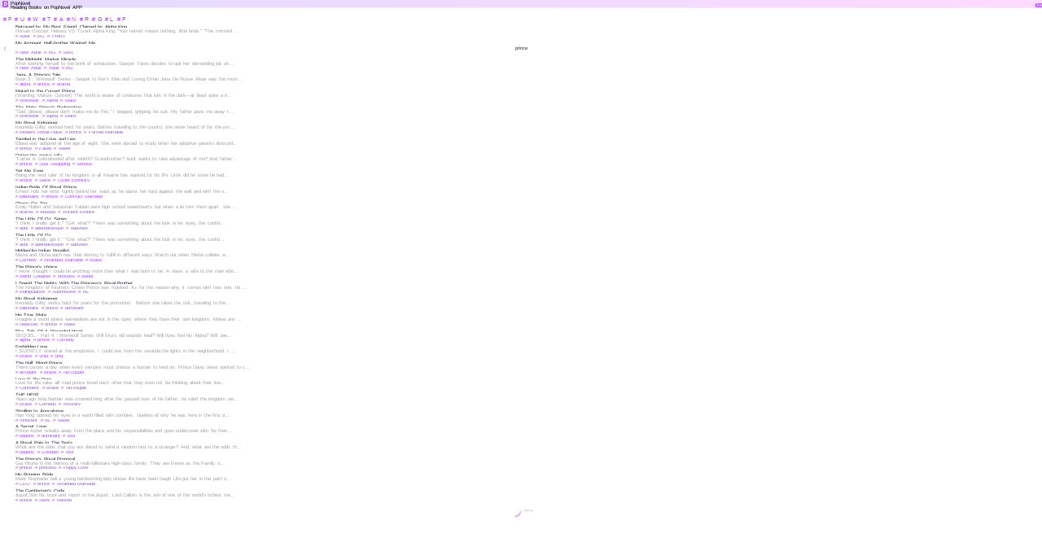

--- FILE ---
content_type: text/html; charset=utf-8
request_url: https://m.popnovel.net/all-tags/prince
body_size: 55532
content:
<!doctype html>
<html data-n-head-ssr lang="en" data-n-head="%7B%22lang%22:%7B%22ssr%22:%22en%22%7D%7D">
  <head >
    <meta  charset="utf-8"><meta  name="viewport" content="width=device-width, initial-scale=1, maximum-scale=1, minimum-scale=1, user-scalable=no, viewport-fit=cover"><meta  name="google-site-verification" content="H7IA7fkkSKe5cTtc8beyMkTxjZyb9vDQ0mMXmNTH1oE"><meta  property="og:site_name" content="PopNovel,PopNovel,novel cat,NovelCat,webnovel,dreame,wattpad,goodnovel"><meta  name="keywords" content="prince novel stories Stories,prince novel stories novel,online prince novel stories story series"><meta  name="description" content="PopNovel platform provides free online reading of various series of novels, providing readers with romance novel，web novel，visual novel games, etc. "><title>prince novel stories Stories series - PopNovel</title><base href="/"><link  rel="icon" type="image/x-icon" href="/favicon.ico"><link  rel="dns-prefetch" href="//m.popnovel.net"><link  rel="canonical" href="https://m.popnovel.net/all-tags/prince"><script  src="/js/flexible.js" type="text/javascript" charset="utf-8"></script><link rel="preload" href="/_nuxt/runtime.6a7130e.js" as="script"><link rel="preload" href="/_nuxt/commons/app.13bfa52.js" as="script"><link rel="preload" href="/_nuxt/vendors/app.23d0d4f.js" as="script"><link rel="preload" href="/_nuxt/app.464e70d.js" as="script"><link rel="preload" href="/_nuxt/pages/all-tags/_subid/index.b35fd11.js" as="script"><style data-vue-ssr-id="551ce948:0 426854d0:0 b915bbb2:0 51b9801a:0 b8c087c2:0 9b3a7160:0 cceef9b0:0 3f12164c:0 10fcec22:0">.page-enter-active,.page-leave-active{transition:opacity .1s}.page-enter,.page-leave-active{opacity:0}img[alt]{color:#000;font-size:.32rem}
a,button,div,img,input,textarea{-webkit-tap-highlight-color:rgba(255,255,255,0)}button{background:none;border:none;cursor:pointer}a,a:hover{color:inherit;-webkit-text-decoration:none;text-decoration:none}.mload{margin:auto;position:fixed;top:40%;width:100%}img[src=""]{display:none;opacity:0}img:not([src]),img[src=""]{opacity:0}a,div,img{-webkit-tap-highlight-color:transparent;-webkit-touch-callout:none;-webkit-user-select:none;-moz-user-select:none;user-select:none}.van-loading{color:#ab52ff!important}.fade-enter-active,.fade-leave-active{transition:opacity .1s}.fade-enter,.fade-leave-to{opacity:0}.book-classify{z-index:10}::-webkit-scrollbar{width:0}.borderBottom1px{position:relative}.borderBottom1px:after{border-bottom:.02667rem solid #eaebef;bottom:0;content:"";left:0;position:absolute;right:0;-webkit-transform:scaleY(.5);-webkit-transform-origin:0 0}.borderBottom1pxdashed{position:relative}.borderBottom1pxdashed:after{border-bottom:.02667rem dashed #fff;bottom:0;content:"";left:0;position:absolute;right:0;-webkit-transform:scaleY(.5);-webkit-transform-origin:0 0}@font-face{font-family:"dypinghei";font-style:normal;font-weight:400;src:url(/_nuxt/fonts/DIN-BlackItalic.oaf.f5b2a05.otf)}.van-nav-bar .van-icon{color:#ab52ff!important}.border-1px{border:.02667rem solid #04cbb0;border-radius:.66667rem}.border-1px:after{border:.02667rem solid #04cbb0}@media (-webkit-device-pixel-ratio:1.5),(min-device-pixel-ratio:1.5){.border-1px:after{transform:scaleY(.7)}}@media (-webkit-device-pixel-ratio:2),(min-device-pixel-ratio:2){.border-1px:after{transform:scaleY(.5)}}@media (-webkit-device-pixel-ratio:3),(min-device-pixel-ratio:3){.border-1px:after{transform:scaleY(.33)}}::-webkit-scrollbar{display:none}.splitWord{-webkit-line-clamp:2;width:94%}.splitWord,.splitWordOneRow{display:-webkit-box;word-break:break-all;-webkit-box-orient:vertical;overflow:hidden;text-overflow:ellipsis}.splitWordOneRow{-webkit-line-clamp:1}[v-cloak]{display:none!important}.shadow:active{opacity:.5}.mdtag{margin-right:-.02667rem;margin-top:-.02933rem}
@-webkit-keyframes van-slide-up-enter{0%{-webkit-transform:translate3d(0,100%,0);transform:translate3d(0,100%,0)}}@keyframes van-slide-up-enter{0%{-webkit-transform:translate3d(0,100%,0);transform:translate3d(0,100%,0)}}@-webkit-keyframes van-slide-up-leave{to{-webkit-transform:translate3d(0,100%,0);transform:translate3d(0,100%,0)}}@keyframes van-slide-up-leave{to{-webkit-transform:translate3d(0,100%,0);transform:translate3d(0,100%,0)}}@-webkit-keyframes van-slide-down-enter{0%{-webkit-transform:translate3d(0,-100%,0);transform:translate3d(0,-100%,0)}}@keyframes van-slide-down-enter{0%{-webkit-transform:translate3d(0,-100%,0);transform:translate3d(0,-100%,0)}}@-webkit-keyframes van-slide-down-leave{to{-webkit-transform:translate3d(0,-100%,0);transform:translate3d(0,-100%,0)}}@keyframes van-slide-down-leave{to{-webkit-transform:translate3d(0,-100%,0);transform:translate3d(0,-100%,0)}}@-webkit-keyframes van-slide-left-enter{0%{-webkit-transform:translate3d(-100%,0,0);transform:translate3d(-100%,0,0)}}@keyframes van-slide-left-enter{0%{-webkit-transform:translate3d(-100%,0,0);transform:translate3d(-100%,0,0)}}@-webkit-keyframes van-slide-left-leave{to{-webkit-transform:translate3d(-100%,0,0);transform:translate3d(-100%,0,0)}}@keyframes van-slide-left-leave{to{-webkit-transform:translate3d(-100%,0,0);transform:translate3d(-100%,0,0)}}@-webkit-keyframes van-slide-right-enter{0%{-webkit-transform:translate3d(100%,0,0);transform:translate3d(100%,0,0)}}@keyframes van-slide-right-enter{0%{-webkit-transform:translate3d(100%,0,0);transform:translate3d(100%,0,0)}}@-webkit-keyframes van-slide-right-leave{to{-webkit-transform:translate3d(100%,0,0);transform:translate3d(100%,0,0)}}@keyframes van-slide-right-leave{to{-webkit-transform:translate3d(100%,0,0);transform:translate3d(100%,0,0)}}@-webkit-keyframes van-fade-in{0%{opacity:0}to{opacity:1}}@keyframes van-fade-in{0%{opacity:0}to{opacity:1}}@-webkit-keyframes van-fade-out{0%{opacity:1}to{opacity:0}}@keyframes van-fade-out{0%{opacity:1}to{opacity:0}}@-webkit-keyframes van-rotate{0%{-webkit-transform:rotate(0deg);transform:rotate(0deg)}to{-webkit-transform:rotate(1turn);transform:rotate(1turn)}}@keyframes van-rotate{0%{-webkit-transform:rotate(0deg);transform:rotate(0deg)}to{-webkit-transform:rotate(1turn);transform:rotate(1turn)}}@-webkit-keyframes van-notice-bar-play{to{-webkit-transform:translate3d(-100%,0,0);transform:translate3d(-100%,0,0)}}@keyframes van-notice-bar-play{to{-webkit-transform:translate3d(-100%,0,0);transform:translate3d(-100%,0,0)}}@-webkit-keyframes van-notice-bar-play-infinite{to{-webkit-transform:translate3d(-100%,0,0);transform:translate3d(-100%,0,0)}}@keyframes van-notice-bar-play-infinite{to{-webkit-transform:translate3d(-100%,0,0);transform:translate3d(-100%,0,0)}}@-webkit-keyframes van-circular{0%{stroke-dasharray:1,200;stroke-dashoffset:0}50%{stroke-dasharray:90,150;stroke-dashoffset:-40}to{stroke-dasharray:90,150;stroke-dashoffset:-120}}@keyframes van-circular{0%{stroke-dasharray:1,200;stroke-dashoffset:0}50%{stroke-dasharray:90,150;stroke-dashoffset:-40}to{stroke-dasharray:90,150;stroke-dashoffset:-120}}@-webkit-keyframes van-cursor-flicker{0%,to{opacity:0}50%{opacity:1}}@keyframes van-cursor-flicker{0%,to{opacity:0}50%{opacity:1}}@-webkit-keyframes van-skeleton-blink{50%{opacity:.6}}@keyframes van-skeleton-blink{50%{opacity:.6}}html{-webkit-tap-highlight-color:transparent}body{margin:0}a{-webkit-text-decoration:none;text-decoration:none}[class*=van-]:focus,a:focus,button:focus,input:focus,textarea:focus{outline:0}ol,ul{list-style:none;margin:0;padding:0}button,input,textarea{color:inherit;font:inherit}.van-ellipsis{overflow:hidden;text-overflow:ellipsis;white-space:nowrap}.van-multi-ellipsis--l2,.van-multi-ellipsis--l3{display:-webkit-box;overflow:hidden;text-overflow:ellipsis;-webkit-line-clamp:2;-webkit-box-orient:vertical}.van-multi-ellipsis--l3{-webkit-line-clamp:3}.van-clearfix:after{clear:both;content:"";display:table}[class*=van-hairline]:after{border:0 solid #ebedf0;bottom:-50%;box-sizing:border-box;content:" ";left:-50%;pointer-events:none;position:absolute;right:-50%;top:-50%;-webkit-transform:scale(.5);transform:scale(.5)}.van-hairline,.van-hairline--bottom,.van-hairline--left,.van-hairline--right,.van-hairline--surround,.van-hairline--top,.van-hairline--top-bottom{position:relative}.van-hairline--top:after{border-top-width:.02667rem}.van-hairline--left:after{border-left-width:.02667rem}.van-hairline--right:after{border-right-width:.02667rem}.van-hairline--bottom:after{border-bottom-width:.02667rem}.van-hairline--top-bottom:after,.van-hairline-unset--top-bottom:after{border-width:.02667rem 0}.van-hairline--surround:after{border-width:.02667rem}.van-fade-enter-active{-webkit-animation:van-fade-in .3s;animation:van-fade-in .3s}.van-fade-leave-active{-webkit-animation:van-fade-out .3s;animation:van-fade-out .3s}.van-slide-up-enter-active{-webkit-animation:van-slide-up-enter .3s ease both;animation:van-slide-up-enter .3s ease both}.van-slide-up-leave-active{-webkit-animation:van-slide-up-leave .3s ease both;animation:van-slide-up-leave .3s ease both}.van-slide-down-enter-active{-webkit-animation:van-slide-down-enter .3s ease both;animation:van-slide-down-enter .3s ease both}.van-slide-down-leave-active{-webkit-animation:van-slide-down-leave .3s ease both;animation:van-slide-down-leave .3s ease both}.van-slide-left-enter-active{-webkit-animation:van-slide-left-enter .3s ease both;animation:van-slide-left-enter .3s ease both}.van-slide-left-leave-active{-webkit-animation:van-slide-left-leave .3s ease both;animation:van-slide-left-leave .3s ease both}.van-slide-right-enter-active{-webkit-animation:van-slide-right-enter .3s ease both;animation:van-slide-right-enter .3s ease both}.van-slide-right-leave-active{-webkit-animation:van-slide-right-leave .3s ease both;animation:van-slide-right-leave .3s ease both}.van-overlay{background-color:rgba(0,0,0,.7);height:100%;left:0;position:fixed;top:0;width:100%}.van-info{background-color:#ee0a24;border:.02667rem solid #fff;border-radius:.42667rem;box-sizing:border-box;color:#fff;font-family:PingFang SC,Helvetica Neue,Arial,sans-serif;font-size:.32rem;font-weight:500;line-height:.37333rem;min-width:.42667rem;padding:0 .08rem;position:absolute;right:0;text-align:center;top:0;-webkit-transform:translate(50%,-50%);transform:translate(50%,-50%);-webkit-transform-origin:100%;transform-origin:100%}.van-info--dot{background-color:#ee0a24;border-radius:100%;height:.21333rem;min-width:0;width:.21333rem}.van-sidebar-item{box-sizing:border-box;color:#323233;display:block;font-size:.37333rem;line-height:.53333rem;overflow:hidden;padding:.53333rem .32rem .53333rem .21333rem;word-wrap:break-word;background-color:#fafafa;border-left:.08rem solid transparent;-webkit-user-select:none;user-select:none}.van-sidebar-item__text{display:inline-block;position:relative}.van-sidebar-item:active{background-color:#f2f3f5}.van-sidebar-item:not(:last-child):after,.van-step--vertical:not(:last-child):after{border-bottom-width:.02667rem}.van-sidebar-item--select{background-color:#fff;border-color:#ee0a24;color:#323233;font-weight:500}.van-sidebar-item--select:after{border-right-width:.02667rem}.van-sidebar-item--select:active{background-color:#fff}.van-sidebar-item--disabled{color:#c8c9cc}.van-sidebar-item--disabled:active{background-color:#fafafa}.van-image{display:inline-block;position:relative}.van-image--round{border-radius:50%;overflow:hidden}.van-image--round img{border-radius:inherit}.van-image__error,.van-image__img,.van-image__loading{display:block;height:100%;width:100%}.van-image__error,.van-image__loading{display:-webkit-box;display:-webkit-flex;display:flex;left:0;position:absolute;top:0;-webkit-box-orient:vertical;-webkit-box-direction:normal;-webkit-flex-direction:column;flex-direction:column;-webkit-box-align:center;-webkit-align-items:center;align-items:center;-webkit-box-pack:center;background-color:#f7f8fa;color:#969799;font-size:.37333rem;-webkit-justify-content:center;justify-content:center}@font-face{font-display:auto;font-family:"vant-icon";font-style:normal;font-weight:400;src:url(https://img.yzcdn.cn/vant/vant-icon-d3825a.woff2) format("woff2"),url(https://img.yzcdn.cn/vant/vant-icon-d3825a.woff) format("woff"),url(https://img.yzcdn.cn/vant/vant-icon-d3825a.ttf) format("truetype")}.van-icon{font:.37333rem/1 "vant-icon";font-size:inherit;position:relative;text-rendering:auto;-webkit-font-smoothing:antialiased}.van-icon,.van-icon:before{display:inline-block}.van-icon-add-o:before{content:"\F000"}.van-icon-add-square:before{content:"\F001"}.van-icon-add:before{content:"\F002"}.van-icon-after-sale:before{content:"\F003"}.van-icon-aim:before{content:"\F004"}.van-icon-alipay:before{content:"\F005"}.van-icon-apps-o:before{content:"\F006"}.van-icon-arrow-down:before{content:"\F007"}.van-icon-arrow-left:before{content:"\F008"}.van-icon-arrow-up:before{content:"\F009"}.van-icon-arrow:before{content:"\F00A"}.van-icon-ascending:before{content:"\F00B"}.van-icon-audio:before{content:"\F00C"}.van-icon-award-o:before{content:"\F00D"}.van-icon-award:before{content:"\F00E"}.van-icon-bag-o:before{content:"\F00F"}.van-icon-bag:before{content:"\F010"}.van-icon-balance-list-o:before{content:"\F011"}.van-icon-balance-list:before{content:"\F012"}.van-icon-balance-o:before{content:"\F013"}.van-icon-balance-pay:before{content:"\F014"}.van-icon-bar-chart-o:before{content:"\F015"}.van-icon-bars:before{content:"\F016"}.van-icon-bell:before{content:"\F017"}.van-icon-bill-o:before{content:"\F018"}.van-icon-bill:before{content:"\F019"}.van-icon-birthday-cake-o:before{content:"\F01A"}.van-icon-bookmark-o:before{content:"\F01B"}.van-icon-bookmark:before{content:"\F01C"}.van-icon-browsing-history-o:before{content:"\F01D"}.van-icon-browsing-history:before{content:"\F01E"}.van-icon-brush-o:before{content:"\F01F"}.van-icon-bulb-o:before{content:"\F020"}.van-icon-bullhorn-o:before{content:"\F021"}.van-icon-calender-o:before{content:"\F022"}.van-icon-card:before{content:"\F023"}.van-icon-cart-circle-o:before{content:"\F024"}.van-icon-cart-circle:before{content:"\F025"}.van-icon-cart-o:before{content:"\F026"}.van-icon-cart:before{content:"\F027"}.van-icon-cash-back-record:before{content:"\F028"}.van-icon-cash-on-deliver:before{content:"\F029"}.van-icon-cashier-o:before{content:"\F02A"}.van-icon-certificate:before{content:"\F02B"}.van-icon-chart-trending-o:before{content:"\F02C"}.van-icon-chat-o:before{content:"\F02D"}.van-icon-chat:before{content:"\F02E"}.van-icon-checked:before{content:"\F02F"}.van-icon-circle:before{content:"\F030"}.van-icon-clear:before{content:"\F031"}.van-icon-clock-o:before{content:"\F032"}.van-icon-clock:before{content:"\F033"}.van-icon-close:before{content:"\F034"}.van-icon-closed-eye:before{content:"\F035"}.van-icon-cluster-o:before{content:"\F036"}.van-icon-cluster:before{content:"\F037"}.van-icon-column:before{content:"\F038"}.van-icon-comment-circle-o:before{content:"\F039"}.van-icon-comment-circle:before{content:"\F03A"}.van-icon-comment-o:before{content:"\F03B"}.van-icon-comment:before{content:"\F03C"}.van-icon-completed:before{content:"\F03D"}.van-icon-contact:before{content:"\F03E"}.van-icon-coupon-o:before{content:"\F03F"}.van-icon-coupon:before{content:"\F040"}.van-icon-credit-pay:before{content:"\F041"}.van-icon-cross:before{content:"\F042"}.van-icon-debit-pay:before{content:"\F043"}.van-icon-delete:before{content:"\F044"}.van-icon-descending:before{content:"\F045"}.van-icon-description:before{content:"\F046"}.van-icon-desktop-o:before{content:"\F047"}.van-icon-diamond-o:before{content:"\F048"}.van-icon-diamond:before{content:"\F049"}.van-icon-discount:before{content:"\F04A"}.van-icon-down:before{content:"\F04B"}.van-icon-ecard-pay:before{content:"\F04C"}.van-icon-edit:before{content:"\F04D"}.van-icon-ellipsis:before{content:"\F04E"}.van-icon-empty:before{content:"\F04F"}.van-icon-envelop-o:before{content:"\F050"}.van-icon-exchange:before{content:"\F051"}.van-icon-expand-o:before{content:"\F052"}.van-icon-expand:before{content:"\F053"}.van-icon-eye-o:before{content:"\F054"}.van-icon-eye:before{content:"\F055"}.van-icon-fail:before{content:"\F056"}.van-icon-failure:before{content:"\F057"}.van-icon-filter-o:before{content:"\F058"}.van-icon-fire-o:before{content:"\F059"}.van-icon-fire:before{content:"\F05A"}.van-icon-flag-o:before{content:"\F05B"}.van-icon-flower-o:before{content:"\F05C"}.van-icon-free-postage:before{content:"\F05D"}.van-icon-friends-o:before{content:"\F05E"}.van-icon-friends:before{content:"\F05F"}.van-icon-gem-o:before{content:"\F060"}.van-icon-gem:before{content:"\F061"}.van-icon-gift-card-o:before{content:"\F062"}.van-icon-gift-card:before{content:"\F063"}.van-icon-gift-o:before{content:"\F064"}.van-icon-gift:before{content:"\F065"}.van-icon-gold-coin-o:before{content:"\F066"}.van-icon-gold-coin:before{content:"\F067"}.van-icon-good-job-o:before{content:"\F068"}.van-icon-good-job:before{content:"\F069"}.van-icon-goods-collect-o:before{content:"\F06A"}.van-icon-goods-collect:before{content:"\F06B"}.van-icon-graphic:before{content:"\F06C"}.van-icon-home-o:before{content:"\F06D"}.van-icon-hot-o:before{content:"\F06E"}.van-icon-hot-sale-o:before{content:"\F06F"}.van-icon-hot-sale:before{content:"\F070"}.van-icon-hot:before{content:"\F071"}.van-icon-hotel-o:before{content:"\F072"}.van-icon-idcard:before{content:"\F073"}.van-icon-info-o:before{content:"\F074"}.van-icon-info:before{content:"\F075"}.van-icon-invition:before{content:"\F076"}.van-icon-label-o:before{content:"\F077"}.van-icon-label:before{content:"\F078"}.van-icon-like-o:before{content:"\F079"}.van-icon-like:before{content:"\F07A"}.van-icon-live:before{content:"\F07B"}.van-icon-location-o:before{content:"\F07C"}.van-icon-location:before{content:"\F07D"}.van-icon-lock:before{content:"\F07E"}.van-icon-logistics:before{content:"\F07F"}.van-icon-manager-o:before{content:"\F080"}.van-icon-manager:before{content:"\F081"}.van-icon-map-marked:before{content:"\F082"}.van-icon-medal-o:before{content:"\F083"}.van-icon-medal:before{content:"\F084"}.van-icon-more-o:before{content:"\F085"}.van-icon-more:before{content:"\F086"}.van-icon-music-o:before{content:"\F087"}.van-icon-music:before{content:"\F088"}.van-icon-new-arrival-o:before{content:"\F089"}.van-icon-new-arrival:before{content:"\F08A"}.van-icon-new-o:before{content:"\F08B"}.van-icon-new:before{content:"\F08C"}.van-icon-newspaper-o:before{content:"\F08D"}.van-icon-notes-o:before{content:"\F08E"}.van-icon-orders-o:before{content:"\F08F"}.van-icon-other-pay:before{content:"\F090"}.van-icon-paid:before{content:"\F091"}.van-icon-passed:before{content:"\F092"}.van-icon-pause-circle-o:before{content:"\F093"}.van-icon-pause-circle:before{content:"\F094"}.van-icon-pause:before{content:"\F095"}.van-icon-peer-pay:before{content:"\F096"}.van-icon-pending-payment:before{content:"\F097"}.van-icon-phone-circle-o:before{content:"\F098"}.van-icon-phone-circle:before{content:"\F099"}.van-icon-phone-o:before{content:"\F09A"}.van-icon-phone:before{content:"\F09B"}.van-icon-photo-o:before{content:"\F09C"}.van-icon-photo:before{content:"\F09D"}.van-icon-photograph:before{content:"\F09E"}.van-icon-play-circle-o:before{content:"\F09F"}.van-icon-play-circle:before{content:"\F0A0"}.van-icon-play:before{content:"\F0A1"}.van-icon-plus:before{content:"\F0A2"}.van-icon-point-gift-o:before{content:"\F0A3"}.van-icon-point-gift:before{content:"\F0A4"}.van-icon-points:before{content:"\F0A5"}.van-icon-printer:before{content:"\F0A6"}.van-icon-qr-invalid:before{content:"\F0A7"}.van-icon-qr:before{content:"\F0A8"}.van-icon-question-o:before{content:"\F0A9"}.van-icon-question:before{content:"\F0AA"}.van-icon-records:before{content:"\F0AB"}.van-icon-refund-o:before{content:"\F0AC"}.van-icon-replay:before{content:"\F0AD"}.van-icon-scan:before{content:"\F0AE"}.van-icon-search:before{content:"\F0AF"}.van-icon-send-gift-o:before{content:"\F0B0"}.van-icon-send-gift:before{content:"\F0B1"}.van-icon-service-o:before{content:"\F0B2"}.van-icon-service:before{content:"\F0B3"}.van-icon-setting-o:before{content:"\F0B4"}.van-icon-setting:before{content:"\F0B5"}.van-icon-share:before{content:"\F0B6"}.van-icon-shop-collect-o:before{content:"\F0B7"}.van-icon-shop-collect:before{content:"\F0B8"}.van-icon-shop-o:before{content:"\F0B9"}.van-icon-shop:before{content:"\F0BA"}.van-icon-shopping-cart-o:before{content:"\F0BB"}.van-icon-shopping-cart:before{content:"\F0BC"}.van-icon-shrink:before{content:"\F0BD"}.van-icon-sign:before{content:"\F0BE"}.van-icon-smile-comment-o:before{content:"\F0BF"}.van-icon-smile-comment:before{content:"\F0C0"}.van-icon-smile-o:before{content:"\F0C1"}.van-icon-smile:before{content:"\F0C2"}.van-icon-star-o:before{content:"\F0C3"}.van-icon-star:before{content:"\F0C4"}.van-icon-stop-circle-o:before{content:"\F0C5"}.van-icon-stop-circle:before{content:"\F0C6"}.van-icon-stop:before{content:"\F0C7"}.van-icon-success:before{content:"\F0C8"}.van-icon-thumb-circle-o:before{content:"\F0C9"}.van-icon-thumb-circle:before{content:"\F0CA"}.van-icon-todo-list-o:before{content:"\F0CB"}.van-icon-todo-list:before{content:"\F0CC"}.van-icon-tosend:before{content:"\F0CD"}.van-icon-tv-o:before{content:"\F0CE"}.van-icon-umbrella-circle:before{content:"\F0CF"}.van-icon-underway-o:before{content:"\F0D0"}.van-icon-underway:before{content:"\F0D1"}.van-icon-upgrade:before{content:"\F0D2"}.van-icon-user-circle-o:before{content:"\F0D3"}.van-icon-user-o:before{content:"\F0D4"}.van-icon-video-o:before{content:"\F0D5"}.van-icon-video:before{content:"\F0D6"}.van-icon-vip-card-o:before{content:"\F0D7"}.van-icon-vip-card:before{content:"\F0D8"}.van-icon-volume-o:before{content:"\F0D9"}.van-icon-volume:before{content:"\F0DA"}.van-icon-wap-home-o:before{content:"\F0DB"}.van-icon-wap-home:before{content:"\F0DC"}.van-icon-wap-nav:before{content:"\F0DD"}.van-icon-warn-o:before{content:"\F0DE"}.van-icon-warning-o:before{content:"\F0DF"}.van-icon-warning:before{content:"\F0E0"}.van-icon-weapp-nav:before{content:"\F0E1"}.van-icon-wechat:before{content:"\F0E2"}.van-icon-youzan-shield:before{content:"\F0E3"}.van-icon__image{height:1em;width:1em}.van-tabbar-item{display:-webkit-box;display:-webkit-flex;display:flex;-webkit-box-flex:1;-webkit-flex:1;flex:1;-webkit-box-orient:vertical;-webkit-box-direction:normal;-webkit-flex-direction:column;flex-direction:column;-webkit-box-align:center;-webkit-align-items:center;align-items:center;-webkit-box-pack:center;color:#646566;font-size:.32rem;-webkit-justify-content:center;justify-content:center;line-height:1}.van-tabbar-item__icon{font-size:.48rem;margin-bottom:.13333rem;position:relative}.van-tabbar-item__icon .van-icon{display:block;min-width:1em}.van-tabbar-item__icon img{display:block;height:.48rem}.van-tabbar-item--active{color:#1989fa}.van-tabbar-item .van-info{margin-top:.05333rem}.van-step{position:relative;-webkit-box-flex:1;color:#969799;-webkit-flex:1;flex:1;font-size:.37333rem}.van-step__circle{background-color:#969799;border-radius:50%;display:block;height:.13333rem;width:.13333rem}.van-step__line{background-color:#ebedf0;position:absolute}.van-step--horizontal{float:left}.van-step--horizontal:first-child .van-step__title{margin-left:0;-webkit-transform:none;transform:none}.van-step--horizontal:last-child{position:absolute;right:.02667rem;width:auto}.van-step--horizontal:last-child .van-step__title{margin-left:0;-webkit-transform:none;transform:none}.van-step--horizontal:last-child .van-step__circle-container{left:auto;right:-.24rem}.van-step--horizontal .van-step__circle-container{background-color:#fff;left:-.21333rem;padding:0 .21333rem;position:absolute;top:.8rem;-webkit-transform:translateY(-50%);transform:translateY(-50%);z-index:1}.van-step--horizontal .van-step__title{display:inline-block;font-size:.32rem;margin-left:.08rem;-webkit-transform:translateX(-50%);transform:translateX(-50%)}@media (max-width:321px){.van-step--horizontal .van-step__title{font-size:.29333rem}}.van-step--horizontal .van-step__line{height:.02667rem;left:0;top:.8rem;width:100%}.van-step--horizontal .van-step__icon{display:block;font-size:.32rem}.van-step--horizontal .van-step--process{color:#323233}.van-step--vertical{display:block;float:none;line-height:.48rem;padding:.26667rem .26667rem .26667rem 0}.van-step--vertical:first-child:before{background-color:#fff;content:"";height:.53333rem;left:-.4rem;position:absolute;top:0;width:.02667rem;z-index:1}.van-step--vertical .van-step__circle-container{font-size:.32rem;left:-.4rem;line-height:1;position:absolute;top:.50667rem;-webkit-transform:translate(-50%,-50%);transform:translate(-50%,-50%);z-index:2}.van-step--vertical .van-step__line{height:100%;left:-.4rem;top:.42667rem;width:.02667rem}.van-step:last-child .van-step__line{width:0}.van-step--finish{color:#323233}.van-step--finish .van-step__circle,.van-step--finish .van-step__line{background-color:#07c160}.van-rate{display:-webkit-inline-box;display:-webkit-inline-flex;display:inline-flex;-webkit-user-select:none;user-select:none}.van-rate__item{position:relative}.van-rate__item:not(:last-child){padding-right:.10667rem}.van-rate__icon{display:block;font-size:.53333rem;width:1em}.van-rate__icon--half{left:0;overflow:hidden;position:absolute;top:0;width:.5em}.van-notice-bar{display:-webkit-box;display:-webkit-flex;display:flex;position:relative;-webkit-box-align:center;-webkit-align-items:center;align-items:center;background-color:#fffbe8;color:#ed6a0c;font-size:.37333rem;height:1.06667rem;line-height:.64rem;padding:0 .42667rem}.van-notice-bar__left-icon,.van-notice-bar__right-icon{font-size:.42667rem;min-width:.58667rem}.van-notice-bar__right-icon{text-align:right}.van-notice-bar__wrap{position:relative;-webkit-box-flex:1;-webkit-flex:1;flex:1;height:.64rem;overflow:hidden}.van-notice-bar__content{position:absolute;white-space:nowrap}.van-notice-bar__content.van-ellipsis{max-width:100%}.van-notice-bar__play{-webkit-animation:van-notice-bar-play linear both;animation:van-notice-bar-play linear both}.van-notice-bar__play--infinite{-webkit-animation:van-notice-bar-play-infinite linear infinite both;animation:van-notice-bar-play-infinite linear infinite both}.van-notice-bar--wrapable{height:auto;padding:.21333rem .42667rem}.van-notice-bar--wrapable .van-notice-bar__wrap{height:auto}.van-notice-bar--wrapable .van-notice-bar__content{position:relative;white-space:normal;word-wrap:break-word}.van-nav-bar{background-color:#fff;height:1.22667rem;line-height:1.22667rem;position:relative;text-align:center;-webkit-user-select:none;user-select:none}.van-nav-bar .van-icon{color:#1989fa;vertical-align:middle}.van-nav-bar__arrow{font-size:.42667rem;min-width:1em}.van-nav-bar__arrow+.van-nav-bar__text{margin-left:-.53333rem;padding-left:.66667rem}.van-nav-bar--fixed{left:0;position:fixed;top:0;width:100%}.van-nav-bar__title{color:#323233;font-size:.42667rem;font-weight:500;margin:0 auto;max-width:60%}.van-nav-bar__left,.van-nav-bar__right{bottom:0;font-size:.37333rem;position:absolute}.van-nav-bar__left{left:.42667rem}.van-nav-bar__right{right:.42667rem}.van-nav-bar__text{color:#1989fa;display:inline-block;margin:0 -.42667rem;padding:0 .42667rem;vertical-align:middle}.van-grid-item__content--clickable:active,.van-nav-bar__text:active{background-color:#f2f3f5}.van-grid-item{box-sizing:border-box;position:relative}.van-grid-item--square{height:0}.van-grid-item__content{display:-webkit-box;display:-webkit-flex;display:flex;-webkit-box-orient:vertical;-webkit-box-direction:normal;background-color:#fff;box-sizing:border-box;-webkit-flex-direction:column;flex-direction:column;height:100%;padding:.42667rem .21333rem}.van-grid-item__content:after{border-width:0 .02667rem .02667rem 0;z-index:1}.van-grid-item__content--square{left:0;position:absolute;right:0;top:0}.van-grid-item__content--center{-webkit-box-align:center;-webkit-align-items:center;align-items:center;-webkit-box-pack:center;-webkit-justify-content:center;justify-content:center}.van-grid-item__content--surround:after{border-width:.02667rem}.van-grid-item__icon{font-size:.74667rem}.van-grid-item__icon-wrapper{position:relative}.van-grid-item__text{color:#646566;font-size:.32rem;word-wrap:break-word}.van-grid-item__icon+.van-grid-item__text{margin-top:.21333rem}.van-goods-action-icon{display:-webkit-box;display:-webkit-flex;display:flex;-webkit-box-orient:vertical;-webkit-box-direction:normal;-webkit-flex-direction:column;flex-direction:column;-webkit-box-pack:center;background-color:#fff;color:#646566;font-size:.26667rem;height:1.33333rem;-webkit-justify-content:center;justify-content:center;line-height:1;min-width:1.28rem;text-align:center}.van-goods-action-icon:active{background-color:#f2f3f5}.van-goods-action-icon__icon{color:#323233;font-size:.48rem;margin:0 auto .13333rem;width:1em}.van-checkbox{display:-webkit-box;display:-webkit-flex;display:flex;-webkit-box-align:center;-webkit-align-items:center;align-items:center;overflow:hidden;-webkit-user-select:none;user-select:none}.van-checkbox__icon{-webkit-box-flex:0;-webkit-flex:none;flex:none;font-size:.53333rem;height:1em;line-height:1em}.van-checkbox__icon .van-icon{border:.02667rem solid #c8c9cc;box-sizing:border-box;color:transparent;display:block;font-size:.8em;height:1.25em;line-height:inherit;text-align:center;-webkit-transition-duration:.2s;transition-duration:.2s;-webkit-transition-property:color,border-color,background-color;transition-property:color,border-color,background-color;width:1.25em}.van-checkbox__icon--round .van-icon{border-radius:100%}.van-checkbox__icon--checked .van-icon{background-color:#1989fa;border-color:#1989fa;color:#fff}.van-checkbox__icon--disabled .van-icon{background-color:#ebedf0;border-color:#c8c9cc}.van-checkbox__icon--disabled.van-checkbox__icon--checked .van-icon{color:#c8c9cc}.van-checkbox__label{color:#323233;line-height:.53333rem;margin-left:.21333rem}.van-checkbox__label--left{margin:0 .21333rem 0 0}.van-checkbox__label--disabled,.van-radio__icon--disabled.van-radio__icon--checked .van-icon{color:#c8c9cc}.van-coupon{background-color:#fff;border-radius:.10667rem;box-shadow:0 0 .10667rem rgba(0,0,0,.1);margin:0 .42667rem .42667rem;overflow:hidden}.van-coupon:active{background-color:#f2f3f5}.van-coupon__content{display:-webkit-box;display:-webkit-flex;display:flex;-webkit-box-align:center;-webkit-align-items:center;align-items:center;box-sizing:border-box;color:#323233;min-height:2.24rem;padding:.37333rem 0}.van-coupon__head{color:#ee0a24;min-width:2.56rem;padding:0 .21333rem;position:relative;text-align:center}.van-coupon__condition{overflow:hidden;text-overflow:ellipsis}.van-coupon__amount,.van-coupon__name,.van-coupon__valid{overflow:hidden;text-overflow:ellipsis;white-space:nowrap}.van-coupon__amount{font-size:.8rem;font-weight:500;margin-bottom:.16rem}.van-coupon__amount span{font-size:40%;font-weight:400}.van-coupon__amount span:not(:empty){margin-left:.05333rem}.van-coupon__condition{font-size:.32rem;line-height:.42667rem;white-space:pre-wrap}.van-coupon__body{position:relative;-webkit-box-flex:1;border-radius:0 .10667rem .10667rem 0;-webkit-flex:1;flex:1}.van-coupon__name{font-size:.37333rem;font-weight:700;line-height:.53333rem;margin-bottom:.26667rem}.van-coupon__valid{font-size:.32rem}.van-coupon__corner{bottom:0;position:absolute;right:.42667rem;top:0}.van-coupon__description{background-color:#fff;border-top:.02667rem dashed #ebedf0;font-size:.32rem;padding:.21333rem .42667rem}.van-coupon--disabled:active{background-color:#fff}.van-coupon--disabled .van-coupon-item__content{height:1.97333rem}.van-coupon--disabled .van-coupon__head{color:inherit}.van-tag{display:-webkit-inline-box;display:-webkit-inline-flex;display:inline-flex;-webkit-box-align:center;-webkit-align-items:center;align-items:center;border-radius:.2em;color:#fff;font-size:.26667rem;line-height:normal;padding:.2em .5em}.van-tag:after{border-color:currentColor;border-radius:.4em}.van-tag--default{background-color:#969799}.van-tag--default.van-tag--plain{color:#969799}.van-tag--danger{background-color:#ee0a24}.van-tag--danger.van-tag--plain{color:#ee0a24}.van-tag--primary{background-color:#1989fa}.van-tag--primary.van-tag--plain{color:#1989fa}.van-tag--success{background-color:#07c160}.van-tag--success.van-tag--plain{color:#07c160}.van-tag--warning{background-color:#ff976a}.van-tag--warning.van-tag--plain{color:#ff976a}.van-tag--plain{background-color:#fff}.van-tag--mark{padding-right:.7em}.van-tag--mark,.van-tag--mark:after{border-radius:0 26.64rem 26.64rem 0}.van-tag--round,.van-tag--round:after{border-radius:26.64rem}.van-tag--medium{font-size:.32rem}.van-tag--large{font-size:.37333rem}.van-tag__close{margin-left:.05333rem}.van-card{background-color:#fafafa;box-sizing:border-box;color:#323233;font-size:.32rem;padding:.21333rem .42667rem;position:relative}.van-card:not(:first-child){margin-top:.21333rem}.van-card__header{display:-webkit-box;display:-webkit-flex;display:flex}.van-card__thumb{position:relative;-webkit-box-flex:0;border-radius:.21333rem;-webkit-flex:none;flex:none;height:2.34667rem;margin-right:.21333rem;width:2.34667rem}.van-card__content{display:-webkit-box;display:-webkit-flex;display:flex;position:relative;-webkit-box-flex:1;-webkit-flex:1;flex:1;-webkit-box-orient:vertical;-webkit-box-direction:normal;-webkit-flex-direction:column;flex-direction:column;-webkit-box-pack:justify;-webkit-justify-content:space-between;justify-content:space-between;min-height:2.34667rem;min-width:0}.van-card__content--centered{-webkit-box-pack:center;-webkit-justify-content:center;justify-content:center}.van-card__desc,.van-card__title{word-wrap:break-word}.van-card__title{font-weight:500;line-height:.42667rem;max-height:.85333rem}.van-card__desc{color:#646566;max-height:.53333rem}.van-card__bottom,.van-card__desc{line-height:.53333rem}.van-card__price{color:#323233;display:inline-block;font-size:.32rem;font-weight:500}.van-card__price-integer{font-size:.42667rem}.van-card__price-decimal,.van-card__price-integer{font-family:Avenir-Heavy,PingFang SC,Helvetica Neue,Arial,sans-serif}.van-card__origin-price{color:#969799;display:inline-block;font-size:.26667rem;margin-left:.13333rem;-webkit-text-decoration:line-through;text-decoration:line-through}.van-card__num{color:#969799;float:right}.van-card__tag{left:0;position:absolute;top:.05333rem}.van-card__footer{-webkit-box-flex:0;-webkit-flex:none;flex:none;text-align:right}.van-card__footer .van-button{margin-left:.13333rem}.van-radio{display:-webkit-box;display:-webkit-flex;display:flex;-webkit-box-align:center;-webkit-align-items:center;align-items:center;overflow:hidden;-webkit-user-select:none;user-select:none}.van-radio__icon{-webkit-box-flex:0;-webkit-flex:none;flex:none;font-size:.53333rem;height:1em;line-height:1em}.van-radio__icon .van-icon{border:.02667rem solid #c8c9cc;box-sizing:border-box;color:transparent;display:block;font-size:.8em;height:1.25em;line-height:inherit;text-align:center;-webkit-transition-duration:.2s;transition-duration:.2s;-webkit-transition-property:color,border-color,background-color;transition-property:color,border-color,background-color;width:1.25em}.van-radio__icon--round .van-icon{border-radius:100%}.van-radio__icon--checked .van-icon{background-color:#1989fa;border-color:#1989fa;color:#fff}.van-radio__icon--disabled .van-icon{background-color:#ebedf0;border-color:#c8c9cc}.van-radio__label{color:#323233;line-height:.53333rem;margin-left:.21333rem}.van-radio__label--left{margin:0 .21333rem 0 0}.van-radio__label--disabled{color:#c8c9cc}.van-cell{background-color:#fff;box-sizing:border-box;color:#323233;display:-webkit-box;display:-webkit-flex;display:flex;font-size:.37333rem;line-height:.64rem;overflow:hidden;padding:.26667rem .42667rem;position:relative;width:100%}.van-cell:not(:last-child):after{border-bottom:.02667rem solid #ebedf0;bottom:0;box-sizing:border-box;content:" ";left:.42667rem;pointer-events:none;position:absolute;right:0;-webkit-transform:scaleY(.5);transform:scaleY(.5)}.van-cell--borderless:after{display:none}.van-cell__label{color:#969799;font-size:.32rem;line-height:.48rem;margin-top:.08rem}.van-cell__title,.van-cell__value{-webkit-box-flex:1;-webkit-flex:1;flex:1}.van-cell__value{color:#969799;overflow:hidden;position:relative;text-align:right;vertical-align:middle;word-wrap:break-word}.van-cell__value--alone{color:#323233;text-align:left}.van-cell__left-icon,.van-cell__right-icon{font-size:.42667rem;height:.64rem;line-height:.64rem;min-width:1em}.van-cell__left-icon{margin-right:.13333rem}.van-cell__right-icon{color:#969799;margin-left:.13333rem}.van-cell--clickable:active{background-color:#f2f3f5}.van-cell--required{overflow:visible}.van-cell--required:before{color:#ee0a24;content:"*";font-size:.37333rem;left:.21333rem;position:absolute}.van-cell--center{-webkit-box-align:center;-webkit-align-items:center;align-items:center}.van-cell--large{padding-bottom:.32rem;padding-top:.32rem}.van-cell--large .van-cell__title{font-size:.42667rem}.van-cell--large .van-cell__label{font-size:.37333rem}.van-coupon-cell--selected{color:#323233}.van-contact-card{padding:.42667rem}.van-contact-card__value{line-height:.53333rem;margin-left:.13333rem}.van-contact-card--add .van-contact-card__value{line-height:1.06667rem}.van-contact-card--add .van-cell__left-icon{color:#1989fa;font-size:1.06667rem}.van-contact-card:before{background:-webkit-repeating-linear-gradient(135deg,#ff6c6c,#ff6c6c 20%,transparent 0,transparent 25%,#1989fa 0,#1989fa 45%,transparent 0,transparent 50%);background:repeating-linear-gradient(-45deg,#ff6c6c,#ff6c6c 20%,transparent 0,transparent 25%,#1989fa 0,#1989fa 45%,transparent 0,transparent 50%);background-size:2.13333rem;bottom:0;content:"";height:.05333rem;left:0;position:absolute;right:0}.van-collapse-item__title .van-cell__right-icon:before{-webkit-transform:rotate(90deg);transform:rotate(90deg);-webkit-transition:-webkit-transform .3s;transition:-webkit-transform .3s;transition:transform .3s;transition:transform .3s,-webkit-transform .3s}.van-collapse-item__title:after{visibility:hidden}.van-collapse-item__title--expanded .van-cell__right-icon:before{-webkit-transform:rotate(-90deg);transform:rotate(-90deg)}.van-collapse-item__title--expanded:after{visibility:visible}.van-collapse-item__title--disabled,.van-collapse-item__title--disabled .van-cell__right-icon{color:#c8c9cc}.van-collapse-item__title--disabled:active{background-color:#fff}.van-collapse-item__wrapper{overflow:hidden;-webkit-transition:height .3s ease-in-out;transition:height .3s ease-in-out;will-change:height}.van-collapse-item__content{background-color:#fff;color:#969799;font-size:.34667rem;line-height:1.5;padding:.42667rem}.van-field__label{-webkit-box-flex:0;-webkit-flex:none;flex:none;width:2.4rem}.van-field__label--center{text-align:center}.van-field__label--right{text-align:right}.van-field__body{display:-webkit-box;display:-webkit-flex;display:flex;-webkit-box-align:center;-webkit-align-items:center;align-items:center}.van-field__control{background-color:transparent;border:0;box-sizing:border-box;color:#323233;display:block;margin:0;min-width:0;padding:0;resize:none;text-align:left;width:100%}.van-field__control::-webkit-input-placeholder{color:#969799}.van-field__control::placeholder{color:#969799}.van-field__control:disabled{color:#969799;-webkit-text-fill-color:#969799;background-color:transparent;opacity:1}.van-field__control--center{text-align:center}.van-field__control--right{text-align:right}.van-field__control[type=date],.van-field__control[type=datetime-local],.van-field__control[type=time]{min-height:.64rem}.van-field__control[type=search]{-webkit-appearance:none}.van-field__button,.van-field__clear,.van-field__icon,.van-field__right-icon{-webkit-flex-shrink:0;flex-shrink:0}.van-field__clear,.van-field__right-icon{line-height:inherit;margin-right:-.21333rem;padding:0 .21333rem}.van-field__clear{color:#c8c9cc;font-size:.42667rem}.van-field__left-icon .van-icon,.van-field__right-icon .van-icon{display:block;font-size:.42667rem;line-height:inherit;min-width:1em}.van-field__left-icon{margin-right:.13333rem}.van-field__right-icon{color:#969799}.van-field__button{padding-left:.21333rem}.van-field__error-message{color:#ee0a24;font-size:.32rem;text-align:left}.van-field__error-message--center{text-align:center}.van-field__error-message--right{text-align:right}.van-field__word-limit{color:#646566;font-size:.32rem;line-height:.42667rem;margin-top:.10667rem;text-align:right}.van-field--error .van-field__control::-webkit-input-placeholder{color:#ee0a24;-webkit-text-fill-color:#ee0a24}.van-field--error .van-field__control,.van-field--error .van-field__control::placeholder{color:#ee0a24;-webkit-text-fill-color:#ee0a24}.van-field--min-height .van-field__control{min-height:1.6rem}.van-search,.van-search__content{display:-webkit-box;display:-webkit-flex;display:flex}.van-search{-webkit-box-align:center;-webkit-align-items:center;align-items:center;box-sizing:border-box;padding:.26667rem .32rem}.van-search__content{-webkit-box-flex:1;background-color:#f7f8fa;border-radius:.05333rem;-webkit-flex:1;flex:1;padding-left:.21333rem}.van-search__content--round{border-radius:.45333rem}.van-search__label{color:#323233;font-size:.37333rem;line-height:.90667rem;padding:0 .13333rem}.van-search .van-cell{-webkit-box-flex:1;background-color:transparent;-webkit-flex:1;flex:1;padding:.13333rem .21333rem .13333rem 0}.van-search .van-cell__left-icon{color:#969799}.van-search--show-action{padding-right:0}.van-search input::-webkit-search-cancel-button,.van-search input::-webkit-search-decoration,.van-search input::-webkit-search-results-button,.van-search input::-webkit-search-results-decoration{display:none}.van-search__action{color:#323233;font-size:.37333rem;line-height:.90667rem;padding:0 .21333rem}.van-search__action:active{background-color:#f2f3f5}.van-overflow-hidden{overflow:hidden!important}.van-popup{background-color:#fff;max-height:100%;overflow-y:auto;position:fixed;-webkit-transition:-webkit-transform .3s ease-out;transition:-webkit-transform .3s ease-out;transition:transform .3s ease-out;transition:transform .3s ease-out,-webkit-transform .3s ease-out;-webkit-overflow-scrolling:touch}.van-popup--center{left:50%;top:50%;-webkit-transform:translate3d(-50%,-50%,0);transform:translate3d(-50%,-50%,0)}.van-popup--center.van-popup--round{border-radius:.53333rem}.van-popup--top{left:0;top:0;width:100%}.van-popup--top.van-popup--round{border-radius:0 0 .53333rem .53333rem}.van-popup--right{right:0;top:50%;-webkit-transform:translate3d(0,-50%,0);transform:translate3d(0,-50%,0)}.van-popup--right.van-popup--round{border-radius:.53333rem 0 0 .53333rem}.van-popup--bottom{bottom:0;left:0;width:100%}.van-popup--bottom.van-popup--round{border-radius:.53333rem .53333rem 0 0}.van-popup--left{left:0;top:50%;-webkit-transform:translate3d(0,-50%,0);transform:translate3d(0,-50%,0)}.van-popup--left.van-popup--round{border-radius:0 .53333rem .53333rem 0}.van-popup--safe-area-inset-bottom{padding-bottom:env(safe-area-inset-bottom)}.van-popup-slide-top-enter,.van-popup-slide-top-leave-active{-webkit-transform:translate3d(0,-100%,0);transform:translate3d(0,-100%,0)}.van-popup-slide-right-enter,.van-popup-slide-right-leave-active{-webkit-transform:translate3d(100%,-50%,0);transform:translate3d(100%,-50%,0)}.van-popup-slide-bottom-enter,.van-popup-slide-bottom-leave-active{-webkit-transform:translate3d(0,100%,0);transform:translate3d(0,100%,0)}.van-popup-slide-left-enter,.van-popup-slide-left-leave-active{-webkit-transform:translate3d(-100%,-50%,0);transform:translate3d(-100%,-50%,0)}.van-popup__close-icon{color:#969799;font-size:.48rem;position:absolute;z-index:1}.van-popup__close-icon:active{opacity:.7}.van-popup__close-icon--top-left{left:.42667rem;top:.42667rem}.van-popup__close-icon--top-right{right:.42667rem;top:.42667rem}.van-popup__close-icon--bottom-left{bottom:.42667rem;left:.42667rem}.van-popup__close-icon--bottom-right{bottom:.42667rem;right:.42667rem}.van-notify{box-sizing:border-box;font-size:.37333rem;line-height:.53333rem;padding:.21333rem .42667rem;text-align:center;white-space:pre-wrap;word-wrap:break-word}.van-notify--primary{background-color:#1989fa}.van-notify--success{background-color:#07c160}.van-notify--danger{background-color:#ee0a24}.van-notify--warning{background-color:#ff976a}.van-dropdown-item{left:0;overflow:hidden;position:fixed;right:0}.van-dropdown-item__option{text-align:left}.van-dropdown-item__option--active,.van-dropdown-item__option--active .van-dropdown-item__icon{color:#1989fa}.van-dropdown-item--up{top:0}.van-dropdown-item--down{bottom:0}.van-dropdown-item__content{max-height:80%;position:absolute}.van-dropdown-item__icon{display:block;line-height:inherit}.van-loading,.van-loading__spinner{position:relative;vertical-align:middle}.van-loading{color:#c8c9cc;font-size:0}.van-loading__spinner{-webkit-animation:van-rotate .8s linear infinite;animation:van-rotate .8s linear infinite;display:inline-block;height:.8rem;max-height:100%;max-width:100%;width:.8rem}.van-loading__spinner--spinner{-webkit-animation-timing-function:steps(12);animation-timing-function:steps(12)}.van-circle svg,.van-loading__spinner--spinner i{height:100%;left:0;position:absolute;top:0;width:100%}.van-loading__spinner--spinner i:before{background-color:currentColor;border-radius:40%;content:" ";display:block;height:25%;margin:0 auto;width:.05333rem}.van-loading__spinner--circular{-webkit-animation-duration:2s;animation-duration:2s}.van-loading__circular{display:block;height:100%;width:100%}.van-loading__circular circle{-webkit-animation:van-circular 1.5s ease-in-out infinite;animation:van-circular 1.5s ease-in-out infinite;stroke:currentColor;stroke-width:3;stroke-linecap:round}.van-loading__text{color:#969799;display:inline-block;font-size:.37333rem;margin-left:.21333rem;vertical-align:middle}.van-loading--vertical{display:-webkit-box;display:-webkit-flex;display:flex;-webkit-box-orient:vertical;-webkit-box-direction:normal;-webkit-flex-direction:column;flex-direction:column;-webkit-box-align:center;-webkit-align-items:center;align-items:center}.van-loading--vertical .van-loading__text{margin:.21333rem 0 0}.van-loading__spinner--spinner i:first-of-type{opacity:1;-webkit-transform:rotate(30deg);transform:rotate(30deg)}.van-loading__spinner--spinner i:nth-of-type(2){opacity:.9375;-webkit-transform:rotate(60deg);transform:rotate(60deg)}.van-loading__spinner--spinner i:nth-of-type(3){opacity:.875;-webkit-transform:rotate(90deg);transform:rotate(90deg)}.van-loading__spinner--spinner i:nth-of-type(4){opacity:.8125;-webkit-transform:rotate(120deg);transform:rotate(120deg)}.van-loading__spinner--spinner i:nth-of-type(5){opacity:.75;-webkit-transform:rotate(150deg);transform:rotate(150deg)}.van-loading__spinner--spinner i:nth-of-type(6){opacity:.6875;-webkit-transform:rotate(180deg);transform:rotate(180deg)}.van-loading__spinner--spinner i:nth-of-type(7){opacity:.625;-webkit-transform:rotate(210deg);transform:rotate(210deg)}.van-loading__spinner--spinner i:nth-of-type(8){opacity:.5625;-webkit-transform:rotate(240deg);transform:rotate(240deg)}.van-loading__spinner--spinner i:nth-of-type(9){opacity:.5;-webkit-transform:rotate(270deg);transform:rotate(270deg)}.van-loading__spinner--spinner i:nth-of-type(10){opacity:.4375;-webkit-transform:rotate(300deg);transform:rotate(300deg)}.van-loading__spinner--spinner i:nth-of-type(11){opacity:.375;-webkit-transform:rotate(330deg);transform:rotate(330deg)}.van-loading__spinner--spinner i:nth-of-type(12){opacity:.3125;-webkit-transform:rotate(1turn);transform:rotate(1turn)}.van-pull-refresh{overflow:hidden;-webkit-user-select:none;user-select:none}.van-pull-refresh__track{position:relative;-webkit-transition-property:-webkit-transform;transition-property:-webkit-transform;transition-property:transform;transition-property:transform,-webkit-transform}.van-pull-refresh__head{height:1.33333rem;left:0;overflow:hidden;position:absolute;top:-1.33333rem;width:100%}.van-list__error-text,.van-list__finished-text,.van-list__loading,.van-pull-refresh__head{color:#969799;font-size:.37333rem;line-height:1.33333rem;text-align:center}.van-list__placeholder{height:0;pointer-events:none}.van-switch,.van-switch__node{background-color:#fff;height:1em}.van-switch{border:.02667rem solid rgba(0,0,0,.1);border-radius:1em;box-sizing:content-box;display:inline-block;font-size:.8rem;position:relative;-webkit-transition:background-color .3s;transition:background-color .3s;width:2em}.van-switch__node{border-radius:100%;box-shadow:0 .08rem .02667rem 0 rgba(0,0,0,.05),0 .05333rem .05333rem 0 rgba(0,0,0,.1),0 .08rem .08rem 0 rgba(0,0,0,.05);left:0;position:absolute;top:0;-webkit-transition:-webkit-transform .3s cubic-bezier(.3,1.05,.4,1.05);transition:-webkit-transform .3s cubic-bezier(.3,1.05,.4,1.05);transition:transform .3s cubic-bezier(.3,1.05,.4,1.05);transition:transform .3s cubic-bezier(.3,1.05,.4,1.05),-webkit-transform .3s cubic-bezier(.3,1.05,.4,1.05);width:1em;z-index:1}.van-switch__loading{height:50%;left:25%;line-height:1;top:25%;width:50%}.van-switch--on{background-color:#1989fa}.van-switch--on .van-switch__node{-webkit-transform:translateX(1em);transform:translateX(1em)}.van-switch--disabled{opacity:.5}.van-switch-cell{padding-bottom:.24rem;padding-top:.24rem}.van-switch-cell--large{padding-bottom:.29333rem;padding-top:.29333rem}.van-switch-cell .van-switch{float:right}.van-button{-webkit-appearance:none;border-radius:.05333rem;box-sizing:border-box;display:inline-block;font-size:.42667rem;height:1.17333rem;line-height:1.12rem;margin:0;padding:0;position:relative;text-align:center;-webkit-transition:opacity .2s;transition:opacity .2s;-webkit-text-size-adjust:100%}.van-button:before{background-color:#000;border:inherit;border-color:#000;border-radius:inherit;content:" ";height:100%;left:50%;opacity:0;position:absolute;top:50%;-webkit-transform:translate(-50%,-50%);transform:translate(-50%,-50%);width:100%}.van-button:active:before{opacity:.1}.van-button--disabled:before,.van-button--loading:before{display:none}.van-button--default{background-color:#fff;border:.02667rem solid #ebedf0;color:#323233}.van-button--primary{background-color:#07c160;border:.02667rem solid #07c160;color:#fff}.van-button--info{background-color:#1989fa;border:.02667rem solid #1989fa;color:#fff}.van-button--danger{background-color:#ee0a24;border:.02667rem solid #ee0a24;color:#fff}.van-button--warning{background-color:#ff976a;border:.02667rem solid #ff976a;color:#fff}.van-button--plain{background-color:#fff}.van-button--plain.van-button--primary{color:#07c160}.van-button--plain.van-button--info{color:#1989fa}.van-button--plain.van-button--danger{color:#ee0a24}.van-button--plain.van-button--warning{color:#ff976a}.van-button--large{height:1.33333rem;line-height:1.28rem;width:100%}.van-button--normal{font-size:.37333rem;padding:0 .4rem}.van-button--small{font-size:.32rem;height:.8rem;line-height:.74667rem;min-width:1.6rem;padding:0 .21333rem}.van-button__loading{color:inherit;display:inline-block;vertical-align:top}.van-button--mini{display:inline-block;font-size:.26667rem;height:.58667rem;line-height:.53333rem;min-width:1.33333rem}.van-button--mini+.van-button--mini{margin-left:.10667rem}.van-button--block{display:block;width:100%}.van-button--disabled{opacity:.5}.van-button--hairline.van-button--round:after,.van-button--round{border-radius:26.64rem}.van-button--hairline.van-button--square:after,.van-button--square{border-radius:0}.van-button__icon{font-size:1.2em;line-height:inherit;min-width:1em;vertical-align:top}.van-button__icon+.van-button__text,.van-button__loading+.van-button__text{display:inline-block;margin-left:.13333rem;vertical-align:top}.van-button--hairline{border-width:0}.van-button--hairline:after{border-color:inherit;border-radius:.10667rem}.van-submit-bar{background-color:#fff;bottom:0;left:0;position:fixed;-webkit-user-select:none;user-select:none;width:100%;z-index:100}.van-submit-bar__tip{background-color:#fff7cc;color:#f56723;font-size:.32rem;line-height:1.5;padding:.21333rem .32rem}.van-submit-bar__tip-icon{font-size:.32rem;min-width:.48rem;vertical-align:middle}.van-submit-bar__tip-text{vertical-align:middle}.van-submit-bar__bar{display:-webkit-box;display:-webkit-flex;display:flex;-webkit-box-align:center;-webkit-align-items:center;align-items:center;-webkit-box-pack:end;font-size:.37333rem;height:1.33333rem;-webkit-justify-content:flex-end;justify-content:flex-end;padding:0 .42667rem}.van-submit-bar__text{-webkit-box-flex:1;color:#323233;-webkit-flex:1;flex:1;padding-right:.32rem;text-align:right}.van-submit-bar__text span{display:inline-block}.van-submit-bar__suffix-label{font-weight:500;margin-left:.13333rem}.van-submit-bar__price{color:#ee0a24;font-size:.32rem;font-weight:500}.van-submit-bar__price--integer{font-family:Avenir-Heavy,PingFang SC,Helvetica Neue,Arial,sans-serif;font-size:.53333rem}.van-submit-bar__button{border:0;font-weight:500;height:1.06667rem;line-height:1.06667rem;width:2.93333rem}.van-submit-bar__button--danger{background:-webkit-linear-gradient(left,#ff6034,#ee0a24);background:linear-gradient(90deg,#ff6034,#ee0a24)}.van-submit-bar--safe-area-inset-bottom{padding-bottom:env(safe-area-inset-bottom)}.van-goods-action-button{-webkit-box-flex:1;border:0;-webkit-flex:1;flex:1;font-size:.37333rem;font-weight:500;height:1.06667rem;line-height:normal}.van-goods-action-button--first{border-bottom-left-radius:.53333rem;border-top-left-radius:.53333rem;margin-left:.13333rem}.van-goods-action-button--last{border-bottom-right-radius:.53333rem;border-top-right-radius:.53333rem;margin-right:.13333rem}.van-goods-action-button--warning{background:-webkit-linear-gradient(left,#ffd01e,#ff8917);background:linear-gradient(90deg,#ffd01e,#ff8917)}.van-goods-action-button--danger{background:-webkit-linear-gradient(left,#ff6034,#ee0a24);background:linear-gradient(90deg,#ff6034,#ee0a24)}@media (max-width:321px){.van-goods-action-button{font-size:.34667rem}}.van-contact-list{box-sizing:border-box;height:100%;padding-bottom:1.33333rem}.van-contact-list__item{padding:.42667rem}.van-contact-list__item-value{display:-webkit-box;display:-webkit-flex;display:flex;-webkit-box-align:center;-webkit-align-items:center;align-items:center;padding-left:.21333rem;padding-right:.85333rem}.van-contact-list__item-tag{-webkit-box-flex:0;-webkit-flex:none;flex:none;line-height:1.4em;margin-left:.21333rem;padding-bottom:0;padding-top:0}.van-contact-list__group{box-sizing:border-box;height:100%;overflow-y:scroll;-webkit-overflow-scrolling:touch}.van-contact-list__edit{font-size:.42667rem}.van-contact-list__bottom{background-color:#fff;bottom:0;left:0;padding:.13333rem .42667rem;position:fixed;right:0;z-index:999}.van-contact-list__add{height:1.06667rem;line-height:1.01333rem}.van-address-list{box-sizing:border-box;height:100%;padding:.32rem .32rem 2.66667rem}.van-address-list__bottom{background-color:#fff;bottom:0;box-sizing:border-box;left:0;padding:.13333rem .42667rem;position:fixed;width:100%;z-index:999}.van-address-list__add{height:1.06667rem;line-height:1.01333rem}.van-address-list__disabled-text{color:#969799;font-size:.37333rem;line-height:.53333rem;padding:.53333rem 0 .42667rem}.van-address-item{border-radius:.10667rem;padding:.32rem}.van-address-item:not(:last-child){margin-bottom:.32rem}.van-address-item__value{padding-right:1.17333rem}.van-address-item__name{display:-webkit-box;display:-webkit-flex;display:flex;-webkit-box-align:center;-webkit-align-items:center;align-items:center;font-size:.42667rem;line-height:.58667rem;margin-bottom:.21333rem}.van-address-item__tag{-webkit-box-flex:0;-webkit-flex:none;flex:none;line-height:1.4em;margin-left:.21333rem;padding-bottom:0;padding-top:0}.van-address-item__address{color:#323233;font-size:.34667rem;line-height:.48rem}.van-address-item--disabled .van-address-item__address,.van-address-item--disabled .van-address-item__name{color:#c8c9cc}.van-address-item__edit{color:#969799;font-size:.48rem;position:absolute;right:.42667rem;top:50%;-webkit-transform:translateY(-50%);transform:translateY(-50%)}.van-address-item .van-radio__label{margin-left:.32rem}.van-address-item .van-radio__icon--checked .van-icon{background-color:#ee0a24;border-color:#ee0a24}.van-address-item .van-radio__icon:not(.van-radio__icon--checked){visibility:hidden}.van-dialog{-webkit-backface-visibility:hidden;backface-visibility:hidden;background-color:#fff;border-radius:.42667rem;font-size:.42667rem;left:50%;overflow:hidden;position:fixed;top:45%;-webkit-transform:translate3d(-50%,-50%,0);transform:translate3d(-50%,-50%,0);-webkit-transition:.3s;transition:.3s;-webkit-transition-property:opacity,-webkit-transform;transition-property:opacity,-webkit-transform;transition-property:transform,opacity;transition-property:transform,opacity,-webkit-transform;width:8.53333rem}@media (max-width:321px){.van-dialog{width:90%}}.van-dialog__header{font-weight:500;line-height:.64rem;padding-top:.64rem;text-align:center}.van-dialog__header--isolated{padding:.64rem 0}.van-dialog__message{font-size:.37333rem;line-height:.53333rem;max-height:60vh;overflow-y:auto;padding:.64rem;text-align:center;white-space:pre-wrap;word-wrap:break-word;-webkit-overflow-scrolling:touch}.van-dialog__message--has-title{color:#646566;padding-top:.32rem}.van-dialog__message--left{text-align:left}.van-dialog__message--right{text-align:right}.van-dialog__footer{overflow:hidden;-webkit-user-select:none;user-select:none}.van-dialog__footer--buttons{display:-webkit-box;display:-webkit-flex;display:flex}.van-dialog__footer--buttons .van-button{-webkit-box-flex:1;-webkit-flex:1;flex:1}.van-dialog .van-button{border:0}.van-dialog__confirm,.van-dialog__confirm:active{color:#1989fa}.van-dialog-bounce-enter{opacity:0;-webkit-transform:translate3d(-50%,-50%,0) scale(.7);transform:translate3d(-50%,-50%,0) scale(.7)}.van-dialog-bounce-leave-active{opacity:0;-webkit-transform:translate3d(-50%,-50%,0) scale(.9);transform:translate3d(-50%,-50%,0) scale(.9)}.van-toast{display:-webkit-box;display:-webkit-flex;display:flex;left:50%;position:fixed;top:50%;-webkit-box-orient:vertical;-webkit-box-direction:normal;-webkit-flex-direction:column;flex-direction:column;-webkit-box-align:center;-webkit-align-items:center;align-items:center;-webkit-box-pack:center;box-sizing:content-box;color:#fff;font-size:.37333rem;-webkit-justify-content:center;justify-content:center;line-height:.53333rem;max-width:70%;min-height:2.4rem;padding:.42667rem;text-align:center;white-space:pre-wrap;width:2.4rem;word-wrap:break-word;background-color:rgba(50,50,51,.88);border-radius:.10667rem;-webkit-transform:translate3d(-50%,-50%,0);transform:translate3d(-50%,-50%,0)}.van-toast--unclickable *{pointer-events:none}.van-toast--html,.van-toast--text{min-height:0;min-height:auto;min-width:2.56rem;padding:.21333rem .32rem;width:-webkit-fit-content;width:fit-content}.van-toast--html .van-toast__text,.van-toast--text .van-toast__text{margin-top:0}.van-toast--top{top:1.33333rem}.van-toast--bottom{bottom:1.33333rem;top:auto}.van-toast__icon{font-size:1.06667rem}.van-toast__loading{color:#fff;padding:.10667rem}.van-toast__text{margin-top:.21333rem}.van-contact-edit{padding:.42667rem}.van-contact-edit__fields,.van-contact-edit__switch-cell{border-radius:.10667rem;overflow:hidden}.van-contact-edit__fields .van-cell__title{max-width:1.73333rem}.van-contact-edit__switch-cell{margin-top:.26667rem;padding-bottom:.24rem;padding-top:.24rem}.van-contact-edit__switch-cell .van-cell__value{-webkit-box-flex:0;-webkit-flex:none;flex:none}.van-contact-edit__switch-cell .van-switch{vertical-align:top}.van-contact-edit__buttons{padding:.85333rem 0}.van-contact-edit .van-button{font-size:.42667rem;margin-bottom:.32rem}.van-picker{background-color:#fff;position:relative;-webkit-user-select:none;user-select:none;-webkit-text-size-adjust:100%}.van-picker__toolbar{display:-webkit-box;display:-webkit-flex;display:flex;-webkit-box-pack:justify;height:1.17333rem;-webkit-justify-content:space-between;justify-content:space-between;line-height:1.17333rem}.van-picker__cancel,.van-picker__confirm{background-color:transparent;border:0;color:#1989fa;font-size:.37333rem;padding:0 .42667rem}.van-picker__cancel:active,.van-picker__confirm:active{background-color:#f2f3f5}.van-picker__title{font-size:.42667rem;font-weight:500;max-width:50%;text-align:center}.van-picker__columns,.van-picker__loading{display:-webkit-box;display:-webkit-flex;display:flex;position:relative}.van-picker__loading{bottom:0;left:0;position:absolute;right:0;top:0;z-index:2;-webkit-box-align:center;-webkit-align-items:center;align-items:center;-webkit-box-pack:center;background-color:hsla(0,0%,100%,.9);color:#1989fa;-webkit-justify-content:center;justify-content:center}.van-picker__frame,.van-picker__mask{left:0;pointer-events:none;position:absolute;width:100%}.van-picker__frame{top:50%;-webkit-transform:translateY(-50%);transform:translateY(-50%);z-index:3}.van-picker__mask{-webkit-backface-visibility:hidden;backface-visibility:hidden;background-image:-webkit-linear-gradient(top,hsla(0,0%,100%,.9),hsla(0,0%,100%,.4)),-webkit-linear-gradient(bottom,hsla(0,0%,100%,.9),hsla(0,0%,100%,.4));background-image:linear-gradient(180deg,hsla(0,0%,100%,.9),hsla(0,0%,100%,.4)),linear-gradient(0deg,hsla(0,0%,100%,.9),hsla(0,0%,100%,.4));background-position:top,bottom;background-repeat:no-repeat;height:100%;top:0;z-index:2}.van-picker-column{-webkit-box-flex:1;-webkit-flex:1;flex:1;font-size:.42667rem;overflow:hidden;text-align:center}.van-picker-column__wrapper{-webkit-transition-timing-function:cubic-bezier(.23,1,.68,1);transition-timing-function:cubic-bezier(.23,1,.68,1)}.van-picker-column__item{color:#000;padding:0 .13333rem}.van-picker-column__item--disabled{opacity:.3}.van-address-edit{padding:.32rem}.van-address-edit__default,.van-address-edit__fields{border-radius:.21333rem;overflow:hidden}.van-address-edit__default{margin-top:.32rem}.van-address-edit__buttons{padding:.85333rem .10667rem}.van-address-edit__buttons .van-button{margin-bottom:.32rem}.van-address-edit-detail{padding:0}.van-action-sheet__cancel:active,.van-action-sheet__item:active,.van-address-edit-detail__search-item{background-color:#f2f3f5}.van-address-edit-detail__keyword{color:#ee0a24}.van-address-edit-detail__finish{color:#1989fa;font-size:.32rem}.van-action-sheet{color:#323233;max-height:90%}.van-action-sheet__cancel,.van-action-sheet__item{background-color:#fff;border:0;display:block;font-size:.42667rem;line-height:1.33333rem;padding:0;text-align:center;width:100%}.van-action-sheet__item{height:1.33333rem}.van-action-sheet__item--disabled{color:#c8c9cc}.van-action-sheet__item--disabled:active{background-color:#fff}.van-action-sheet__subname{color:#646566;font-size:.32rem;margin-left:.10667rem}.van-action-sheet__cancel:before{background-color:#f7f8fa;content:" ";display:block;height:.21333rem}.van-action-sheet__header{font-size:.42667rem;font-weight:500;line-height:1.17333rem;text-align:center}.van-action-sheet__description{color:#646566;font-size:.37333rem;line-height:.53333rem;padding:.42667rem;text-align:center}.van-action-sheet__close{color:#969799;font-size:.48rem;line-height:inherit;padding:0 .32rem;position:absolute;right:0;top:0}.van-cell-group{background-color:#fff}.van-cell-group__title{color:#969799;font-size:.37333rem;line-height:.42667rem;padding:.42667rem .42667rem .21333rem}.van-panel{background:#fff}.van-panel__header-value{color:#ee0a24}.van-panel__footer{padding:.21333rem .42667rem}.van-circle{display:inline-block;position:relative;text-align:center}.van-circle__layer{fill:none;stroke-linecap:round}.van-circle__text{color:#323233;font-size:.37333rem;font-weight:500;left:0;line-height:.48rem;position:absolute;top:50%;-webkit-transform:translateY(-50%);transform:translateY(-50%);width:100%}.van-col{box-sizing:border-box;float:left;min-height:.02667rem}.van-col--1{width:4.16666667%}.van-col--offset-1{margin-left:4.16666667%}.van-col--2{width:8.33333333%}.van-col--offset-2{margin-left:8.33333333%}.van-col--3{width:12.5%}.van-col--offset-3{margin-left:12.5%}.van-col--4{width:16.66666667%}.van-col--offset-4{margin-left:16.66666667%}.van-col--5{width:20.83333333%}.van-col--offset-5{margin-left:20.83333333%}.van-col--6{width:25%}.van-col--offset-6{margin-left:25%}.van-col--7{width:29.16666667%}.van-col--offset-7{margin-left:29.16666667%}.van-col--8{width:33.33333333%}.van-col--offset-8{margin-left:33.33333333%}.van-col--9{width:37.5%}.van-col--offset-9{margin-left:37.5%}.van-col--10{width:41.66666667%}.van-col--offset-10{margin-left:41.66666667%}.van-col--11{width:45.83333333%}.van-col--offset-11{margin-left:45.83333333%}.van-col--12{width:50%}.van-col--offset-12{margin-left:50%}.van-col--13{width:54.16666667%}.van-col--offset-13{margin-left:54.16666667%}.van-col--14{width:58.33333333%}.van-col--offset-14{margin-left:58.33333333%}.van-col--15{width:62.5%}.van-col--offset-15{margin-left:62.5%}.van-col--16{width:66.66666667%}.van-col--offset-16{margin-left:66.66666667%}.van-col--17{width:70.83333333%}.van-col--offset-17{margin-left:70.83333333%}.van-col--18{width:75%}.van-col--offset-18{margin-left:75%}.van-col--19{width:79.16666667%}.van-col--offset-19{margin-left:79.16666667%}.van-col--20{width:83.33333333%}.van-col--offset-20{margin-left:83.33333333%}.van-col--21{width:87.5%}.van-col--offset-21{margin-left:87.5%}.van-col--22{width:91.66666667%}.van-col--offset-22{margin-left:91.66666667%}.van-col--23{width:95.83333333%}.van-col--offset-23{margin-left:95.83333333%}.van-col--24{width:100%}.van-col--offset-24{margin-left:100%}.van-count-down{color:#323233;font-size:.37333rem;line-height:.53333rem}.van-tab__pane,.van-tab__pane-wrapper{box-sizing:border-box;-webkit-flex-shrink:0;flex-shrink:0;width:100%}.van-tab__pane-wrapper--inactive{height:0;overflow:visible}.van-sticky--fixed{left:0;position:fixed;right:0;top:0;z-index:99}.van-tab{position:relative;-webkit-box-flex:1;box-sizing:border-box;color:#646566;cursor:pointer;-webkit-flex:1;flex:1;font-size:.37333rem;line-height:1.17333rem;min-width:0;padding:0 .13333rem;text-align:center}.van-tab--active{color:#323233;font-weight:500}.van-tab--disabled{color:#c8c9cc}.van-tab__text,.van-tabs{position:relative}.van-tabs__wrap{overflow:hidden}.van-tabs__wrap--page-top{position:fixed}.van-tabs__wrap--content-bottom{bottom:0;top:auto}.van-tabs__wrap--scrollable .van-tab{-webkit-box-flex:0;-webkit-flex:0 0 22%;flex:0 0 22%}.van-tabs__wrap--scrollable .van-tab--complete{-webkit-box-flex:1;-webkit-flex:1 0 auto;flex:1 0 auto}.van-tabs__wrap--scrollable .van-tabs__nav{overflow:hidden;overflow-x:auto;-webkit-overflow-scrolling:touch}.van-tabs__wrap--scrollable .van-tabs__nav::-webkit-scrollbar{display:none}.van-tabs__nav{background-color:#fff;display:-webkit-box;display:-webkit-flex;display:flex;position:relative;-webkit-user-select:none;user-select:none}.van-tabs__nav--line{box-sizing:content-box;height:100%;padding-bottom:.4rem}.van-tabs__nav--card{border:.02667rem solid #ee0a24;border-radius:.05333rem;box-sizing:border-box;height:.8rem;margin:0 .42667rem}.van-tabs__nav--card .van-tab{border-right:.02667rem solid #ee0a24;color:#ee0a24;line-height:.74667rem}.van-tabs__nav--card .van-tab:last-child{border-right:none}.van-tabs__nav--card .van-tab.van-tab--active{background-color:#ee0a24;color:#fff}.van-tabs__nav--card .van-tab--disabled{color:#c8c9cc}.van-tabs__line{background-color:#ee0a24;border-radius:.08rem;bottom:.4rem;height:.08rem;left:0;position:absolute;z-index:1}.van-tabs__track{display:-webkit-box;display:-webkit-flex;display:flex;height:100%;position:relative;width:100%;will-change:left}.van-tabs__content--animated{overflow:hidden}.van-tabs--line .van-tabs__wrap{height:1.17333rem}.van-tabs--card>.van-tabs__wrap{height:.8rem}.van-coupon-list{background-color:#f7f8fa;height:100%;position:relative}.van-coupon-list__field{padding:.13333rem 0 .13333rem .42667rem}.van-coupon-list__field .van-field__control{background:#f7f8fa;border-radius:.45333rem;height:.90667rem;line-height:.90667rem;padding-left:.32rem}.van-coupon-list__field .van-field__control::-webkit-input-placeholder{color:#c8c9cc}.van-coupon-list__field .van-field__control::placeholder{color:#c8c9cc}.van-coupon-list__exchange{border:0;font-size:.42667rem;height:.85333rem;line-height:.8rem}.van-coupon-list__list{box-sizing:border-box;overflow-y:auto;padding:.42667rem 0;-webkit-overflow-scrolling:touch}.van-coupon-list__close{bottom:0;font-weight:500;left:0;position:absolute}.van-coupon-list__empty{padding-top:1.6rem;text-align:center}.van-coupon-list__empty p,.van-divider{color:#969799;font-size:.37333rem;line-height:.53333rem;margin:.42667rem 0}.van-coupon-list__empty img{height:5.33333rem;width:5.33333rem}.van-divider{display:-webkit-box;display:-webkit-flex;display:flex;-webkit-box-align:center;-webkit-align-items:center;align-items:center;border:0 solid #ebedf0;line-height:.64rem}.van-divider:after,.van-divider:before{display:block;-webkit-box-flex:1;border-color:inherit;border-style:inherit;border-width:.02667rem 0 0;box-sizing:border-box;-webkit-flex:1;flex:1;height:.02667rem}.van-divider:before{content:""}.van-divider--hairline:after,.van-divider--hairline:before{-webkit-transform:scaleY(.5);transform:scaleY(.5)}.van-divider--dashed{border-style:dashed}.van-divider--content-center:before,.van-divider--content-left:before,.van-divider--content-right:before{margin-right:.42667rem}.van-divider--content-center:after,.van-divider--content-left:after,.van-divider--content-right:after{content:"";margin-left:.42667rem}.van-divider--content-left:before,.van-divider--content-right:after{max-width:10%}.van-dropdown-menu,.van-dropdown-menu__item{display:-webkit-box;display:-webkit-flex;display:flex}.van-dropdown-menu{background-color:#fff;height:1.33333rem;-webkit-user-select:none;user-select:none}.van-dropdown-menu__item{-webkit-box-flex:1;-webkit-flex:1;flex:1;-webkit-box-align:center;-webkit-align-items:center;align-items:center;-webkit-box-pack:center;-webkit-justify-content:center;justify-content:center;min-width:0}.van-dropdown-menu__item:active{opacity:.7}.van-dropdown-menu__item--disabled:active{opacity:1}.van-dropdown-menu__item--disabled .van-dropdown-menu__title{color:#969799}.van-dropdown-menu__title{box-sizing:border-box;color:#323233;font-size:.4rem;line-height:.48rem;max-width:100%;padding:0 .21333rem;position:relative}.van-dropdown-menu__title:after{border-color:transparent transparent currentcolor currentcolor;border-style:solid;border-width:.08rem;content:"";margin-top:-.13333rem;opacity:.8;position:absolute;right:-.10667rem;top:50%;-webkit-transform:rotate(-45deg);transform:rotate(-45deg)}.van-dropdown-menu__title--active{color:#1989fa}.van-dropdown-menu__title--down:after{margin-top:-.02667rem;-webkit-transform:rotate(135deg);transform:rotate(135deg)}.van-goods-action{bottom:0;display:-webkit-box;display:-webkit-flex;display:flex;left:0;position:fixed;right:0;-webkit-box-align:center;-webkit-align-items:center;align-items:center;background-color:#fff}.van-goods-action--safe-area-inset-bottom{padding-bottom:env(safe-area-inset-bottom)}.van-grid{display:-webkit-box;display:-webkit-flex;display:flex;-webkit-flex-wrap:wrap;flex-wrap:wrap}.van-swipe{overflow:hidden;position:relative;-webkit-user-select:none;user-select:none}.van-swipe__track{height:100%}.van-swipe__indicators{bottom:.32rem;display:-webkit-box;display:-webkit-flex;display:flex;left:50%;position:absolute;-webkit-transform:translateX(-50%);transform:translateX(-50%)}.van-swipe__indicators--vertical{bottom:auto;left:.32rem;top:50%;-webkit-box-orient:vertical;-webkit-box-direction:normal;-webkit-flex-direction:column;flex-direction:column;-webkit-transform:translateY(-50%);transform:translateY(-50%)}.van-swipe__indicators--vertical .van-swipe__indicator:not(:last-child){margin-bottom:.16rem}.van-swipe__indicator{background-color:#ebedf0;border-radius:100%;height:.16rem;opacity:.3;-webkit-transition:opacity .2s;transition:opacity .2s;width:.16rem}.van-swipe__indicator:not(:last-child){margin-right:.16rem}.van-swipe__indicator--active{background-color:#1989fa;opacity:1}.van-swipe-item{float:left;height:100%}.van-image-preview{height:100%;left:0;position:fixed;top:0;width:100%}.van-image-preview__swipe{height:100%}.van-image-preview__cover,.van-image-preview__image{left:0;position:absolute;top:0}.van-image-preview__image{bottom:0;right:0;-webkit-transition-property:-webkit-transform;transition-property:-webkit-transform;transition-property:transform;transition-property:transform,-webkit-transform}.van-image-preview__image .van-image__loading{background-color:transparent}.van-image-preview__index{color:#fff;font-size:.37333rem;left:50%;position:absolute;top:.26667rem;-webkit-transform:translate(-50%);transform:translate(-50%)}.van-image-preview__overlay{background-color:rgba(0,0,0,.9)}.van-uploader{display:inline-block;position:relative}.van-uploader__wrapper{display:-webkit-box;display:-webkit-flex;display:flex;-webkit-flex-wrap:wrap;flex-wrap:wrap}.van-uploader__input{cursor:pointer;height:100%;left:0;opacity:0;overflow:hidden;position:absolute;top:0;width:100%}.van-uploader__input-wrapper{position:relative}.van-uploader__upload{display:-webkit-box;display:-webkit-flex;display:flex;position:relative;-webkit-box-orient:vertical;-webkit-box-direction:normal;-webkit-flex-direction:column;flex-direction:column;-webkit-box-align:center;-webkit-align-items:center;align-items:center;-webkit-box-pack:center;background-color:#fff;border:.02667rem dashed #ebedf0;border-radius:.10667rem;box-sizing:border-box;height:2.13333rem;-webkit-justify-content:center;justify-content:center;margin:0 .21333rem .21333rem 0;width:2.13333rem}.van-uploader__upload-icon{color:#969799;font-size:.64rem}.van-uploader__upload-text{color:#969799;font-size:.32rem;margin-top:.21333rem}.van-uploader__preview{margin:0 .21333rem .21333rem 0;position:relative}.van-uploader__preview-image{display:block;height:2.13333rem;width:2.13333rem}.van-uploader__preview-delete{background-color:#fff;border-radius:100%;color:#969799;font-size:.48rem;position:absolute;right:-.21333rem;top:-.21333rem}.van-uploader__file{display:-webkit-box;display:-webkit-flex;display:flex;-webkit-box-orient:vertical;-webkit-box-direction:normal;-webkit-flex-direction:column;flex-direction:column;-webkit-box-align:center;-webkit-align-items:center;align-items:center;-webkit-box-pack:center;background-color:#f7f8fa;border-radius:.10667rem;height:2.13333rem;-webkit-justify-content:center;justify-content:center;width:2.13333rem}.van-uploader__file-icon{color:#646566;font-size:.53333rem}.van-uploader__file-name{box-sizing:border-box;color:#646566;font-size:.32rem;margin-top:.21333rem;padding:0 .10667rem;text-align:center;width:100%}.van-index-anchor{background-color:transparent;color:#323233;font-size:.37333rem;font-weight:500;line-height:.85333rem;padding:0 .42667rem}.van-index-anchor--sticky{background-color:#fff;left:0;position:fixed;right:0;top:0}.van-index-bar__sidebar{display:-webkit-box;display:-webkit-flex;display:flex;position:fixed;right:0;top:50%;-webkit-box-orient:vertical;-webkit-box-direction:normal;-webkit-flex-direction:column;flex-direction:column;text-align:center;-webkit-transform:translateY(-50%);transform:translateY(-50%);-webkit-user-select:none;user-select:none}.van-index-bar__index{font-size:.26667rem;font-weight:500;line-height:.37333rem;padding:0 .10667rem 0 .42667rem}.van-number-keyboard{-webkit-animation-timing-function:ease-out;animation-timing-function:ease-out;background-color:#fff;bottom:0;left:0;position:fixed;-webkit-user-select:none;user-select:none;width:100%}.van-number-keyboard__title{color:#646566;font-size:.37333rem;height:.8rem;line-height:.8rem;position:relative;text-align:center}.van-number-keyboard__title-left{left:0;position:absolute}.van-number-keyboard__body{box-sizing:border-box;position:relative}.van-number-keyboard__close{color:#1989fa;font-size:.37333rem;padding:0 .42667rem;position:absolute;right:0}.van-number-keyboard__close:active{background-color:#f2f3f5}.van-number-keyboard__sidebar{bottom:0;height:5.76rem;position:absolute;right:0;width:25%}.van-number-keyboard--custom .van-number-keyboard__body{padding-right:25%}.van-number-keyboard--safe-area-inset-bottom{padding-bottom:env(safe-area-inset-bottom)}.van-key{display:inline-block;font-size:.64rem;font-style:normal;height:1.44rem;line-height:1.44rem;text-align:center;vertical-align:middle;width:33.33333333%}.van-key:after{border-width:.02667rem .02667rem 0 0}.van-key--middle{width:66.66666667%}.van-key--big{height:2.88rem;line-height:2.88rem;width:100%}.van-key--blue,.van-key--delete{font-size:.42667rem}.van-key--blue{color:#fff}.van-key--blue,.van-key--blue.van-key--active{background-color:#1989fa}.van-key--blue:after{border-color:#1989fa}.van-key--blue:active{background-color:#0570db}.van-key--gray{background-color:#ebedf0}.van-key--active{background-color:#f2f3f5}.van-pagination{display:-webkit-box;display:-webkit-flex;display:flex;font-size:.37333rem;line-height:1.06667rem;text-align:center}.van-pagination__item{-webkit-box-flex:1;background-color:#fff;box-sizing:border-box;color:#1989fa;-webkit-flex:1;flex:1;height:1.06667rem;min-width:.96rem;-webkit-user-select:none;user-select:none}.van-pagination__item:active{background-color:#1989fa;color:#fff}.van-pagination__item:after{border-width:.02667rem 0 .02667rem .02667rem}.van-pagination__item:last-child:after{border-right-width:.02667rem}.van-pagination__item--disabled,.van-pagination__item--disabled:active{background-color:#f7f8fa;color:#646566;opacity:.5}.van-pagination__item--active{background-color:#1989fa;color:#fff}.van-pagination__next,.van-pagination__prev{padding:0 .10667rem}.van-pagination__page{-webkit-box-flex:0;-webkit-flex-grow:0;flex-grow:0}.van-pagination__page-desc{-webkit-box-flex:1;color:#646566;-webkit-flex:1;flex:1;height:1.06667rem}.van-pagination--simple .van-pagination__next:after,.van-pagination--simple .van-pagination__prev:after{border-width:.02667rem}.van-password-input{margin:0 .42667rem;position:relative;-webkit-user-select:none;user-select:none}.van-password-input__error-info,.van-password-input__info{font-size:.37333rem;margin-top:.42667rem;text-align:center}.van-password-input__info{color:#969799}.van-password-input__error-info{color:#ee0a24}.van-password-input__security{display:-webkit-box;display:-webkit-flex;display:flex;height:1.33333rem;width:100%}.van-password-input__security:after{border-radius:.16rem}.van-password-input__security li{position:relative;-webkit-box-flex:1;background-color:#fff;-webkit-flex:1;flex:1;font-size:.53333rem;height:100%;line-height:1.33333rem;text-align:center}.van-password-input__security i{background-color:#000;border-radius:100%;height:.26667rem;left:50%;margin:-.13333rem 0 0 -.13333rem;position:absolute;top:50%;visibility:hidden;width:.26667rem}.van-password-input__cursor{-webkit-animation:van-cursor-flicker 1s infinite;animation:van-cursor-flicker 1s infinite;background-color:#323233;height:40%;left:50%;position:absolute;top:50%;-webkit-transform:translate(-50%,-50%);transform:translate(-50%,-50%);width:.02667rem}.van-progress{background:#ebedf0;border-radius:.10667rem;height:.10667rem;position:relative}.van-progress__portion{background:#1989fa;border-radius:inherit;height:100%;left:0;position:absolute}.van-progress__pivot{background-color:#1989fa;border-radius:1em;box-sizing:border-box;color:#fff;font-size:.26667rem;line-height:1.6;min-width:3.6em;padding:0 .13333rem;position:absolute;text-align:center;top:50%;-webkit-transform:translateY(-50%);transform:translateY(-50%);word-break:keep-all}.van-row:after{clear:both;content:"";display:table}.van-row--flex{display:-webkit-box;display:-webkit-flex;display:flex}.van-row--flex:after{display:none}.van-row--justify-center{-webkit-box-pack:center;-webkit-justify-content:center;justify-content:center}.van-row--justify-end{-webkit-box-pack:end;-webkit-justify-content:flex-end;justify-content:flex-end}.van-row--justify-space-between{-webkit-box-pack:justify;-webkit-justify-content:space-between;justify-content:space-between}.van-row--justify-space-around{-webkit-justify-content:space-around;justify-content:space-around}.van-row--align-center{-webkit-box-align:center;-webkit-align-items:center;align-items:center}.van-row--align-bottom{-webkit-box-align:end;-webkit-align-items:flex-end;align-items:flex-end}.van-sidebar{width:2.26667rem}.van-tree-select{display:-webkit-box;display:-webkit-flex;display:flex;font-size:.37333rem;position:relative;-webkit-user-select:none;user-select:none}.van-tree-select__nav{-webkit-box-flex:1;background-color:#fafafa;-webkit-flex:1;flex:1;overflow-y:auto;-webkit-overflow-scrolling:touch}.van-tree-select__nav-item{padding:.32rem .21333rem .32rem .32rem}.van-tree-select__content{-webkit-box-flex:2;background-color:#fff;-webkit-flex:2;flex:2;overflow-y:auto;-webkit-overflow-scrolling:touch}.van-tree-select__item{font-weight:700;line-height:1.17333rem;padding:0 .85333rem 0 .42667rem;position:relative}.van-tree-select__item--active{color:#ee0a24}.van-tree-select__item--disabled{color:#c8c9cc}.van-tree-select__selected{margin-top:-.21333rem;position:absolute;right:.42667rem;top:50%}.van-skeleton{display:-webkit-box;display:-webkit-flex;display:flex;padding:0 .42667rem}.van-skeleton__avatar{background-color:#f2f3f5;-webkit-flex-shrink:0;flex-shrink:0;margin-right:.42667rem}.van-skeleton__avatar--round{border-radius:100%}.van-skeleton__content{width:100%}.van-skeleton__avatar+.van-skeleton__content{padding-top:.21333rem}.van-skeleton__row,.van-skeleton__title{background-color:#f2f3f5;height:.42667rem}.van-skeleton__title{margin:0}.van-skeleton__row:not(:first-child){margin-top:.32rem}.van-skeleton__title+.van-skeleton__row{margin-top:.53333rem}.van-skeleton--animate{-webkit-animation:van-skeleton-blink 1.2s ease-in-out infinite;animation:van-skeleton-blink 1.2s ease-in-out infinite}.van-stepper{font-size:0;-webkit-user-select:none;user-select:none}.van-stepper__minus,.van-stepper__plus{background-color:#f2f3f5;border:0;box-sizing:border-box;color:#323233;height:.74667rem;margin:0;padding:.10667rem;position:relative;vertical-align:middle;width:.74667rem}.van-stepper__minus:before,.van-stepper__plus:before{height:.02667rem;width:.34667rem}.van-stepper__minus:after,.van-stepper__plus:after{height:.34667rem;width:.02667rem}.van-stepper__minus:after,.van-stepper__minus:before,.van-stepper__plus:after,.van-stepper__plus:before{background-color:currentColor;bottom:0;content:"";left:0;margin:auto;position:absolute;right:0;top:0}.van-stepper__minus:active,.van-stepper__plus:active{background-color:#e8e8e8}.van-stepper__minus--disabled,.van-stepper__plus--disabled{background-color:#f7f8fa;color:#c8c9cc}.van-stepper__minus--disabled:active,.van-stepper__plus--disabled:active{background-color:#f7f8fa}.van-stepper__minus{border-radius:.10667rem 0 0 .10667rem}.van-stepper__minus:after{display:none}.van-stepper__plus{border-radius:0 .10667rem .10667rem 0}.van-stepper__input{-webkit-appearance:none;background-color:#f2f3f5;border:0;border-radius:0;border-width:.02667rem 0;box-sizing:border-box;color:#323233;font-size:.37333rem;height:.74667rem;margin:0 .05333rem;padding:0;text-align:center;vertical-align:middle;width:.85333rem}.van-stepper__input[disabled]{background-color:#f2f3f5;color:#c8c9cc}.van-stepper input[type=number]::-webkit-inner-spin-button,.van-stepper input[type=number]::-webkit-outer-spin-button{-webkit-appearance:none;margin:0}.van-sku-container{display:-webkit-box;display:-webkit-flex;display:flex;-webkit-box-orient:vertical;-webkit-box-direction:normal;-webkit-flex-direction:column;flex-direction:column;-webkit-box-align:stretch;-webkit-align-items:stretch;align-items:stretch;background:#fff;font-size:.37333rem;max-height:80%;min-height:50%;overflow-y:visible}.van-sku-body{-webkit-box-flex:1;-webkit-flex:1 1 auto;flex:1 1 auto;min-height:1.17333rem;overflow-y:scroll;-webkit-overflow-scrolling:touch}.van-sku-body::-webkit-scrollbar{display:none}.van-sku-header{margin-left:.42667rem}.van-sku-header__img-wrap{background:#f7f8fa;border-radius:.10667rem;float:left;height:2.56rem;margin:.32rem 0;overflow:hidden;position:relative;width:2.56rem}.van-sku-header__img-wrap img{bottom:0;left:0;margin:auto;max-height:100%;max-width:100%;position:absolute;right:0;top:0}.van-sku-header__goods-info{display:-webkit-box;display:-webkit-flex;display:flex;-webkit-box-orient:vertical;-webkit-box-direction:normal;-webkit-flex-direction:column;flex-direction:column;-webkit-box-pack:end;-webkit-justify-content:flex-end;justify-content:flex-end;min-height:2.56rem;overflow:hidden;padding:.32rem .96rem .32rem .21333rem}.van-sku-header-item{color:#969799;font-size:.32rem;line-height:.42667rem;margin-top:.21333rem}.van-sku__price-num,.van-sku__price-symbol{font-size:.42667rem;vertical-align:middle}.van-sku__price-num{font-size:.58667rem;font-weight:500;word-wrap:break-word}.van-sku__goods-price{color:#ee0a24}.van-sku__price-tag{border-radius:.21333rem;color:#ee0a24;display:inline-block;font-size:.32rem;line-height:.42667rem;margin-left:.21333rem;overflow:hidden;padding:0 .13333rem;position:relative;vertical-align:middle}.van-sku__price-tag:before{background:currentColor;content:"";height:100%;left:0;opacity:.1;position:absolute;top:0;width:100%}.van-sku-group-container{margin-left:.42667rem;padding:.32rem 0 .05333rem}.van-sku-group-container--hide-soldout .van-sku-row__item--disabled{display:none}.van-sku-row{margin:0 .08rem .32rem 0}.van-sku-row:last-child{margin-bottom:0}.van-sku-row__title{padding-bottom:.32rem}.van-sku-row__item{display:-webkit-inline-box;display:-webkit-inline-flex;display:inline-flex;position:relative;-webkit-box-align:center;-webkit-align-items:center;align-items:center;-webkit-box-pack:center;border-radius:.10667rem;color:#323233;font-size:.34667rem;-webkit-justify-content:center;justify-content:center;line-height:.42667rem;margin:0 .32rem .32rem 0;min-width:1.06667rem;overflow:hidden;vertical-align:middle}.van-sku-row__item:before{background:#f7f8fa;content:"";height:100%;left:0;position:absolute;top:0;width:100%}.van-sku-row__item-img{border-radius:.05333rem;height:.64rem;margin:.10667rem 0 .10667rem .10667rem;object-fit:cover;width:.64rem;z-index:1}.van-sku-row__item-name{padding:.21333rem;z-index:1}.van-sku-row__item--active{color:#ee0a24}.van-sku-row__item--active:before{background:currentColor;opacity:.1}.van-sku-row__item--disabled{background:#f2f3f5;color:#c8c9cc}.van-sku-row__item--disabled .van-sku-row__item-img{opacity:.3}.van-sku-stepper-stock{margin-left:.42667rem;padding:.32rem 0}.van-sku-stepper-container{margin-right:.53333rem;min-height:.8rem;overflow:hidden}.van-sku__stepper{float:right;padding-left:.10667rem}.van-sku__stepper-title{float:left;line-height:.8rem}.van-sku__stepper-quota{color:#ee0a24;display:inline-block;float:right;font-size:.32rem;line-height:.8rem}.van-sku__stock{color:#969799;display:inline-block;font-size:.32rem;margin-right:.21333rem}.van-sku__stock-num--highlight{color:#ee0a24}.van-sku-messages{padding-bottom:.85333rem}.van-sku-messages__image-cell .van-cell__title{max-width:2.4rem}.van-sku-messages__image-cell .van-cell__value{overflow:visible;text-align:left}.van-sku-img-uploader{display:inline-block}.van-sku-img-uploader__uploader{vertical-align:middle}.van-sku-img-uploader__img{background:#f7f8fa;border-radius:.05333rem;float:left;height:1.70667rem;margin-right:.21333rem;position:relative;width:1.70667rem}.van-sku-img-uploader__img img{height:100%;object-fit:contain;width:100%}.van-sku-img-uploader__delete{color:rgba(50,50,51,.8);opacity:.8;padding:.16rem;position:absolute;right:-.37333rem;top:-.32rem;z-index:1}.van-sku-img-uploader__delete:before{background-color:#fff;border-radius:.37333rem}.van-sku-img-uploader__mask{display:-webkit-box;display:-webkit-flex;display:flex;left:0;position:absolute;top:0;-webkit-box-orient:vertical;-webkit-box-direction:normal;-webkit-flex-direction:column;flex-direction:column;-webkit-box-align:center;-webkit-align-items:center;align-items:center;-webkit-box-pack:center;background:rgba(50,50,51,.8);color:#fff;height:100%;-webkit-justify-content:center;justify-content:center;width:100%}.van-sku-img-uploader__warn-text{font-size:.32rem;line-height:.37333rem;margin-top:.16rem}.van-sku-actions,.van-sku-img-uploader__trigger{display:-webkit-box;display:-webkit-flex;display:flex}.van-sku-img-uploader__trigger{-webkit-box-align:center;-webkit-align-items:center;align-items:center;-webkit-box-pack:center;color:#dcdde0;height:100%;-webkit-justify-content:center;justify-content:center;width:100%}.van-sku-actions{-webkit-flex-shrink:0;flex-shrink:0;padding:.21333rem .42667rem}.van-sku-actions .van-button{border:0;border-radius:0;font-size:.37333rem;font-weight:500;height:1.06667rem;line-height:.90667rem}.van-sku-actions .van-button:first-of-type{border-bottom-left-radius:.53333rem;border-top-left-radius:.53333rem}.van-sku-actions .van-button:last-of-type{border-bottom-right-radius:.53333rem;border-top-right-radius:.53333rem}.van-sku-actions .van-button--warning{background:-webkit-linear-gradient(left,#ffd01e,#ff8917);background:linear-gradient(90deg,#ffd01e,#ff8917)}.van-sku-actions .van-button--danger{background:-webkit-linear-gradient(left,#ff6034,#ee0a24);background:linear-gradient(90deg,#ff6034,#ee0a24)}.van-slider,.van-slider__bar{background-color:#ebedf0;border-radius:26.64rem;position:relative}.van-slider:before{bottom:-.21333rem;content:"";left:0;position:absolute;right:0;top:-.21333rem}.van-slider__bar{background-color:#1989fa;border-radius:inherit;-webkit-transition:width .2s;transition:width .2s}.van-slider__button{background-color:#fff;border-radius:50%;box-shadow:0 .02667rem .05333rem rgba(0,0,0,.5);height:.64rem;width:.64rem}.van-slider__button-wrapper{position:absolute;right:0;top:50%;-webkit-transform:translate3d(50%,-50%,0);transform:translate3d(50%,-50%,0)}.van-slider--disabled{opacity:.5}.van-slider--vertical{display:inline-block;height:100%}.van-slider--vertical .van-slider__button-wrapper{bottom:0;top:auto;-webkit-transform:translate3d(50%,50%,0);transform:translate3d(50%,50%,0)}.van-steps{background-color:#fff;overflow:hidden}.van-steps--horizontal{padding:.26667rem .26667rem 0}.van-steps--horizontal .van-steps__items{display:-webkit-box;display:-webkit-flex;display:flex;margin:0 0 .26667rem;padding-bottom:.58667rem;position:relative}.van-steps--vertical{padding:0 0 0 .85333rem}.van-swipe-cell{overflow:hidden;position:relative}.van-swipe-cell__wrapper{-webkit-transition-property:-webkit-transform;transition-property:-webkit-transform;transition-property:transform;transition-property:transform,-webkit-transform;-webkit-transition-timing-function:cubic-bezier(.18,.89,.32,1);transition-timing-function:cubic-bezier(.18,.89,.32,1)}.van-swipe-cell__left,.van-swipe-cell__right{height:100%;position:absolute;top:0}.van-swipe-cell__left{left:0;-webkit-transform:translate3d(-100%,0,0);transform:translate3d(-100%,0,0)}.van-swipe-cell__right{right:0;-webkit-transform:translate3d(100%,0,0);transform:translate3d(100%,0,0)}.van-tabbar{background-color:#fff;box-sizing:content-box;display:-webkit-box;display:-webkit-flex;display:flex;height:1.33333rem;width:100%}.van-tabbar--fixed{bottom:0;left:0;position:fixed}.van-tabbar--safe-area-inset-bottom{padding-bottom:env(safe-area-inset-bottom)}
@font-face{font-family:"iconfont";src:url(/_nuxt/fonts/iconfont.e8640c1.ttf) format("truetype")}.iconfont{font-family:"iconfont"!important;font-size:.64rem;font-style:normal;-webkit-font-smoothing:antialiased;-moz-osx-font-smoothing:grayscale}.icon-wode:before{content:"\f030d"}.icon-zhuye:before{content:"\e62a"}.icon-yuedu:before{content:"\e602"}
@font-face{font-family:"vant-icon";font-style:normal;font-weight:400;src:url([data-uri]) format("truetype")}
.nuxt-progress{background-color:#ab52ff;height:.05333rem;left:0;opacity:1;position:fixed;right:0;top:0;transition:width .1s,opacity .4s;width:0;z-index:999999}.nuxt-progress.nuxt-progress-notransition{transition:none}.nuxt-progress-failed{background-color:red}
html{font-family:"Source Sans Pro",-apple-system,BlinkMacSystemFont,"Segoe UI",Roboto,"Helvetica Neue",Arial,sans-serif;font-size:.42667rem;word-spacing:.02667rem;-ms-text-size-adjust:100%;-webkit-text-size-adjust:100%;-moz-osx-font-smoothing:grayscale;-webkit-font-smoothing:antialiased;box-sizing:border-box}*,:after,:before{box-sizing:border-box;list-style:none;margin:0}.button--green{border:.02667rem solid #3b8070;border-radius:.10667rem;color:#3b8070;display:inline-block;padding:.26667rem .8rem;-webkit-text-decoration:none;text-decoration:none}.button--green:hover{background-color:#3b8070;color:#fff}.button--grey{border:.02667rem solid #35495e;border-radius:.10667rem;color:#35495e;display:inline-block;margin-left:.4rem;padding:.26667rem .8rem;-webkit-text-decoration:none;text-decoration:none}.button--grey:hover{background-color:#35495e;color:#fff}
.secChannel[data-v-118a7e5e]{background:#fff;max-width:100%;min-height:100vh;overflow:hidden;padding-top:1.46667rem;position:relative}.secChannel .hot_word[data-v-118a7e5e]{margin:.53333rem auto}.secChannel .hot_word span[data-v-118a7e5e]{color:#ab52ff;line-height:.8rem;margin-right:.26667rem}.secChannel[data-v-118a7e5e] .van-nav-bar__content{height:1.17333rem}.secChannel[data-v-118a7e5e] .van-nav-bar__arrow{font-size:.64rem}.secChannel[data-v-118a7e5e] .van-nav-bar__title{font-size:.48rem}.secChannel[data-v-118a7e5e] .van-ellipsis{overflow:inherit}.secChannel .hot_tags[data-v-118a7e5e]{background:#ab52ff;border-bottom-right-radius:.13333rem;color:#fff;font-size:.32rem;left:0;padding:.02667rem .08rem;position:absolute;text-align:center;top:0}.secChannel .skeleton[data-v-118a7e5e]{margin:1.44rem .53333rem .53333rem}.secChannel .skeleton .module_top .wrap[data-v-118a7e5e]{margin:0}.secChannel .skeleton .module_top .wrap .top[data-v-118a7e5e]{display:flex;margin:.32rem 0;width:100%}.secChannel .skeleton .module_top .wrap .top .img[data-v-118a7e5e]{background:#f4f4f4;height:2.56rem;width:1.92rem}.secChannel .skeleton .module_top .wrap .top .text[data-v-118a7e5e]{flex:1;margin-left:.32rem}.secChannel .skeleton .module_top .wrap .top .text .title[data-v-118a7e5e]{background:#f4f4f4;height:.56rem;margin-bottom:.29333rem;width:2.66667rem}.secChannel .skeleton .module_top .wrap .top .text .desc[data-v-118a7e5e]{background:#f4f4f4;height:.88rem;margin-bottom:.29333rem;width:100%}.secChannel .skeleton .module_top .wrap .top .text .score[data-v-118a7e5e]{background:#f4f4f4;height:.56rem;width:2.13333rem}.secChannel .content[data-v-118a7e5e]{margin:1.44rem .53333rem .53333rem}.secChannel .content .module_top .wrap[data-v-118a7e5e]{margin:.32rem 0}.secChannel .content .module_top .wrap .top[data-v-118a7e5e]{display:flex;margin:.32rem 0;width:100%}.secChannel .content .module_top .wrap .top .img[data-v-118a7e5e]{height:2.56rem;position:relative;width:1.92rem}.secChannel .content .module_top .wrap .top .img img[data-v-118a7e5e]{border-radius:.16rem;height:100%;width:100%}.secChannel .content .module_top .wrap .top .text[data-v-118a7e5e]{flex:1;margin-left:.32rem;overflow:hidden;position:relative}.secChannel .content .module_top .wrap .top .text .score[data-v-118a7e5e]{height:.56rem;position:absolute;right:0;top:-.05333rem}.secChannel .content .module_top .wrap .top .text .score .scoreImg[data-v-118a7e5e]{display:inline-block;height:.4rem;margin-right:.08rem;vertical-align:baseline;width:.4rem}.secChannel .content .module_top .wrap .top .text .score i[data-v-118a7e5e]{color:#ff9200}.secChannel .content .module_top .wrap .top .text .score em[data-v-118a7e5e]{color:#a3a1a6;margin-left:.13333rem}.secChannel .content .module_top .wrap .top .text .title[data-v-118a7e5e]{color:#212832;font-size:.37333rem;height:.56rem;margin-bottom:.16rem;overflow:hidden;text-overflow:ellipsis;white-space:nowrap;width:80%}.secChannel .content .module_top .wrap .top .text .desc[data-v-118a7e5e]{color:#a3a1a6;display:-webkit-box;overflow:hidden;text-overflow:ellipsis;width:100%;-webkit-line-clamp:2;-webkit-box-orient:vertical;font-size:.34667rem;margin-bottom:.16rem}.secChannel .content .module_top .wrap .top .text .tags[data-v-118a7e5e]{color:#ab52ff;font-size:.32rem;height:.48rem;line-height:.48rem;margin-top:.26667rem;overflow:hidden}.secChannel .content .module_top .wrap .top .text .tags span[data-v-118a7e5e]{margin-right:.13333rem}.secChannel .content .module_top .wrap .top .text .tags .childTag[data-v-118a7e5e]{background:#f5f7fa;border-radius:.24rem;color:#946db8;font-size:.32rem;margin-bottom:.10667rem;margin-right:.26667rem;padding:0 .16rem;white-space:nowrap}.secChannel .content .module_top .wrap .top .text .tags .childTag .tagIcon[data-v-118a7e5e]{height:.26667rem;margin-right:.08rem;vertical-align:middle;width:.26667rem}
.fix_nav_bar[data-v-2103d728]{background:linear-gradient(270deg,#fedaff,#e4daff);border-bottom:.02667rem solid #eee;display:flex;height:1.46667rem;position:fixed;right:0;top:0;width:100%;z-index:999}.fix_nav_bar .left[data-v-2103d728]{flex:1}.fix_nav_bar .left .logo[data-v-2103d728]{float:left;height:1.12rem;margin-left:.4rem;margin-top:.16rem;width:1.12rem}.fix_nav_bar .left .logo img[data-v-2103d728]{height:100%;width:100%}.fix_nav_bar .left span[data-v-2103d728]{float:left;font-size:.37333rem;margin:.21333rem 0 0 .4rem;width:60%}.fix_nav_bar .left p[data-v-2103d728]{float:left;font-size:.32rem;line-height:.32rem;margin:.13333rem 0 0 .37333rem;width:70%}.fix_nav_bar .right[data-v-2103d728]{height:100%;width:2.26667rem}.fix_nav_bar .right .btn[data-v-2103d728]{background:#ab52ff;border-radius:.37333rem;color:#fff;font-size:.32rem;height:.74667rem;line-height:.74667rem;margin:.37333rem 0;text-align:center;width:1.86667rem}</style>
  </head>
  <body >
    <div data-server-rendered="true" id="__nuxt"><!----><div id="__layout"><div><div class="secChannel" data-v-118a7e5e><div class="fix_nav_bar" data-v-2103d728 data-v-118a7e5e><div class="left" data-v-2103d728><div class="logo" data-v-2103d728><a href="/" class="nuxt-link-active" data-v-2103d728><img src="/_nuxt/img/logo.922bde7.png" alt="" data-v-2103d728></a></div> <span data-v-2103d728>PopNovel</span> <p data-v-2103d728>Reading Books on PopNovel APP</p></div> <div class="right" data-v-2103d728><button class="dynamic_" data-v-2103d728><div class="btn btns_" data-v-2103d728>Download</div></button></div></div> <div class="van-nav-bar van-nav-bar--fixed van-hairline--bottom" style="top:55px;z-index:1;" data-v-118a7e5e data-v-118a7e5e><div class="van-nav-bar__left" data-v-118a7e5e data-v-118a7e5e><i class="van-icon van-icon-arrow-left van-nav-bar__arrow" data-v-118a7e5e data-v-118a7e5e><!----></i></div><div class="van-nav-bar__title van-ellipsis" data-v-118a7e5e data-v-118a7e5e>prince</div><div class="van-nav-bar__right" data-v-118a7e5e data-v-118a7e5e></div></div> <div transiton="fade" class="skeleton" data-v-118a7e5e data-v-118a7e5e><div class="module_top" data-v-118a7e5e><div class="wrap" data-v-118a7e5e><div class="top" data-v-118a7e5e><div class="img" data-v-118a7e5e></div> <div class="text" data-v-118a7e5e><div class="title" data-v-118a7e5e></div> <div class="desc" data-v-118a7e5e></div> <div class="score" data-v-118a7e5e></div></div></div><div class="top" data-v-118a7e5e><div class="img" data-v-118a7e5e></div> <div class="text" data-v-118a7e5e><div class="title" data-v-118a7e5e></div> <div class="desc" data-v-118a7e5e></div> <div class="score" data-v-118a7e5e></div></div></div><div class="top" data-v-118a7e5e><div class="img" data-v-118a7e5e></div> <div class="text" data-v-118a7e5e><div class="title" data-v-118a7e5e></div> <div class="desc" data-v-118a7e5e></div> <div class="score" data-v-118a7e5e></div></div></div><div class="top" data-v-118a7e5e><div class="img" data-v-118a7e5e></div> <div class="text" data-v-118a7e5e><div class="title" data-v-118a7e5e></div> <div class="desc" data-v-118a7e5e></div> <div class="score" data-v-118a7e5e></div></div></div><div class="top" data-v-118a7e5e><div class="img" data-v-118a7e5e></div> <div class="text" data-v-118a7e5e><div class="title" data-v-118a7e5e></div> <div class="desc" data-v-118a7e5e></div> <div class="score" data-v-118a7e5e></div></div></div><div class="top" data-v-118a7e5e><div class="img" data-v-118a7e5e></div> <div class="text" data-v-118a7e5e><div class="title" data-v-118a7e5e></div> <div class="desc" data-v-118a7e5e></div> <div class="score" data-v-118a7e5e></div></div></div><div class="top" data-v-118a7e5e><div class="img" data-v-118a7e5e></div> <div class="text" data-v-118a7e5e><div class="title" data-v-118a7e5e></div> <div class="desc" data-v-118a7e5e></div> <div class="score" data-v-118a7e5e></div></div></div><div class="top" data-v-118a7e5e><div class="img" data-v-118a7e5e></div> <div class="text" data-v-118a7e5e><div class="title" data-v-118a7e5e></div> <div class="desc" data-v-118a7e5e></div> <div class="score" data-v-118a7e5e></div></div></div><div class="top" data-v-118a7e5e><div class="img" data-v-118a7e5e></div> <div class="text" data-v-118a7e5e><div class="title" data-v-118a7e5e></div> <div class="desc" data-v-118a7e5e></div> <div class="score" data-v-118a7e5e></div></div></div><div class="top" data-v-118a7e5e><div class="img" data-v-118a7e5e></div> <div class="text" data-v-118a7e5e><div class="title" data-v-118a7e5e></div> <div class="desc" data-v-118a7e5e></div> <div class="score" data-v-118a7e5e></div></div></div></div></div></div> <!----></div></div></div></div><script>window.__NUXT__=(function(a,b,c,d){return {layout:"default",data:[{}],fetch:{},error:b,state:{showNav:a,catelog_panel:a,font_panel:a,font_size:16,curChapter:c,bg_color:c,bg_night:a,loading:d,i18n:{routeParams:{}}},serverRendered:d,routePath:"\u002Fall-tags\u002Fprince",config:{_app:{basePath:"\u002F",assetsPath:"\u002F_nuxt\u002F",cdnURL:b}}}}(false,null,1,true));</script><script src="/_nuxt/runtime.6a7130e.js" defer></script><script src="/_nuxt/pages/all-tags/_subid/index.b35fd11.js" defer></script><script src="/_nuxt/commons/app.13bfa52.js" defer></script><script src="/_nuxt/vendors/app.23d0d4f.js" defer></script><script src="/_nuxt/app.464e70d.js" defer></script>
  </body>
</html>


--- FILE ---
content_type: application/javascript; charset=UTF-8
request_url: https://m.popnovel.net/_nuxt/vendors/app.23d0d4f.js
body_size: 105747
content:
/*! For license information please see ../LICENSES */
(window.webpackJsonp=window.webpackJsonp||[]).push([[33],{112:function(e,t,n){"use strict";var r=n(19),o=n.n(r),A=n(32),c=n(2),l=n(13),d=Object(A.a)("info"),h=d[0],f=d[1];function w(e,t,n,r){var A=t.dot,d=t.info,h=Object(c.b)(d)&&""!==d;if(A||h)return e("div",o()([{class:f({dot:A})},Object(l.b)(r,!0)]),[A?"":t.info])}w.props={dot:Boolean,info:[Number,String]},t.a=h(w)},113:function(e,t,n){"use strict";var r={name:"NoSsr",functional:!0,props:{placeholder:String,placeholderTag:{type:String,default:"div"}},render:function(e,t){var n=t.parent,r=t.slots,o=t.props,A=r(),c=A.default;void 0===c&&(c=[]);var l=A.placeholder;return n._isMounted?c:(n.$once("hook:mounted",(function(){n.$forceUpdate()})),o.placeholderTag&&(o.placeholder||l)?e(o.placeholderTag,{class:["no-ssr-placeholder"]},o.placeholder||l):c.length>0?c.map((function(){return e(!1)})):e(!1))}};e.exports=r},114:function(e,t,n){"use strict";function r(e,t,n){"object"==typeof n.value&&(n.value=o(n.value)),n.enumerable&&!n.get&&!n.set&&n.configurable&&n.writable&&"__proto__"!==t?e[t]=n.value:Object.defineProperty(e,t,n)}function o(e){if("object"!=typeof e)return e;var t,n,A,i=0,c=Object.prototype.toString.call(e);if("[object Object]"===c?A=Object.create(e.__proto__||null):"[object Array]"===c?A=Array(e.length):"[object Set]"===c?(A=new Set,e.forEach((function(e){A.add(o(e))}))):"[object Map]"===c?(A=new Map,e.forEach((function(e,t){A.set(o(t),o(e))}))):"[object Date]"===c?A=new Date(+e):"[object RegExp]"===c?A=new RegExp(e.source,e.flags):"[object DataView]"===c?A=new e.constructor(o(e.buffer)):"[object ArrayBuffer]"===c?A=e.slice(0):"Array]"===c.slice(-6)&&(A=new e.constructor(e)),A){for(n=Object.getOwnPropertySymbols(e);i<n.length;i++)r(A,n[i],Object.getOwnPropertyDescriptor(e,n[i]));for(i=0,n=Object.getOwnPropertyNames(e);i<n.length;i++)Object.hasOwnProperty.call(A,t=n[i])&&A[t]===e[t]||r(A,t,Object.getOwnPropertyDescriptor(e,t))}return A||e}n.d(t,"a",(function(){return o}))},13:function(e,t,n){"use strict";n.d(t,"b",(function(){return l})),n.d(t,"a",(function(){return d})),n.d(t,"c",(function(){return h}));var r=n(7),o=n(0),A=["ref","style","class","attrs","nativeOn","directives","staticClass","staticStyle"],c={nativeOn:"on"};function l(e,t){var n=A.reduce((function(t,n){return e.data[n]&&(t[c[n]||n]=e.data[n]),t}),{});return t&&(n.on=n.on||{},Object(r.a)(n.on,e.data.on)),n}function d(e,t){for(var n=arguments.length,r=new Array(n>2?n-2:0),o=2;o<n;o++)r[o-2]=arguments[o];var A=e.listeners[t];A&&(Array.isArray(A)?A.forEach((function(e){e.apply(void 0,r)})):A.apply(void 0,r))}function h(e,data){var t=new o.a({el:document.createElement("div"),props:e.props,render:function(t){return t(e,Object(r.a)({props:this.$props},data))}});return document.body.appendChild(t.$el),t}},137:function(e,t,n){"use strict";n.d(t,"a",(function(){return o}));var r=n(2);function o(e){if(Object(r.b)(e))return function(e){return/^\d+(\.\d+)?$/.test(e)}(e=String(e))?e+"px":e}},141:function(e,t,n){"use strict";n.d(t,"a",(function(){return o}));var r=n(0);var o=r.a.extend({data:function(){return{direction:""}},methods:{touchStart:function(e){this.resetTouchStatus(),this.startX=e.touches[0].clientX,this.startY=e.touches[0].clientY},touchMove:function(e){var t,n,r=e.touches[0];this.deltaX=r.clientX-this.startX,this.deltaY=r.clientY-this.startY,this.offsetX=Math.abs(this.deltaX),this.offsetY=Math.abs(this.deltaY),this.direction=this.direction||(t=this.offsetX,n=this.offsetY,t>n&&t>10?"horizontal":n>t&&n>10?"vertical":"")},resetTouchStatus:function(){this.direction="",this.deltaX=0,this.deltaY=0,this.offsetX=0,this.offsetY=0}}})},164:function(e,t,n){"use strict";var r=n(32),o=n(2),A=n(73),c=n(33),l=Object(r.a)("popup"),d=l[0],h=l[1];t.a=d({mixins:[A.a],props:{round:Boolean,duration:Number,closeable:Boolean,transition:String,safeAreaInsetBottom:Boolean,closeIcon:{type:String,default:"cross"},closeIconPosition:{type:String,default:"top-right"},position:{type:String,default:"center"},overlay:{type:Boolean,default:!0},closeOnClickOverlay:{type:Boolean,default:!0}},beforeCreate:function(){var e=this,t=function(t){return function(n){return e.$emit(t,n)}};this.onClick=t("click"),this.onOpened=t("opened"),this.onClosed=t("closed")},render:function(){var e,t=arguments[0];if(this.shouldRender){var n=this.round,r=this.position,A=this.duration,l=this.transition||("center"===r?"van-fade":"van-popup-slide-"+r),style={};return Object(o.b)(A)&&(style.transitionDuration=A+"s"),t("transition",{attrs:{name:l},on:{afterEnter:this.onOpened,afterLeave:this.onClosed}},[t("div",{directives:[{name:"show",value:this.value}],style:style,class:h((e={round:n},e[r]=r,e["safe-area-inset-bottom"]=this.safeAreaInsetBottom,e)),on:{click:this.onClick}},[this.slots(),this.closeable&&t(c.a,{attrs:{role:"button",tabindex:"0",name:this.closeIcon},class:h("close-icon",this.closeIconPosition),on:{click:this.close}})])])}}})},165:function(e,t,n){"use strict";n.d(t,"a",(function(){return c}));var r=n(33),o=n(56),A=n(137),c=function(e){var t=e.parent,n=e.bem,c=e.role;return{mixins:[Object(o.a)(t)],props:{name:null,value:null,disabled:Boolean,iconSize:[Number,String],checkedColor:String,labelPosition:String,labelDisabled:Boolean,shape:{type:String,default:"round"},bindGroup:{type:Boolean,default:!0}},computed:{disableBindRelation:function(){return!this.bindGroup},isDisabled:function(){return this.parent&&this.parent.disabled||this.disabled},iconStyle:function(){var e=this.checkedColor||this.parent&&this.parent.checkedColor;if(e&&this.checked&&!this.isDisabled)return{borderColor:e,backgroundColor:e}},tabindex:function(){return this.isDisabled||"radio"===c&&!this.checked?-1:0}},methods:{onClick:function(e){var label=this.$refs.label,t=e.target,n=label&&(label===t||label.contains(t));this.isDisabled||n&&this.labelDisabled||this.toggle(),this.$emit("click",e)}},render:function(){var e=arguments[0],t=this.slots,o=this.checked,l=t("icon",{checked:o})||e(r.a,{attrs:{name:"success"},style:this.iconStyle}),d=t()&&e("span",{ref:"label",class:n("label",[this.labelPosition,{disabled:this.isDisabled}])},[t()]),h=this.iconSize||this.parent&&this.parent.iconSize,f=[e("div",{class:n("icon",[this.shape,{disabled:this.isDisabled,checked:o}]),style:{fontSize:Object(A.a)(h)}},[l])];return"left"===this.labelPosition?f.unshift(d):f.push(d),e("div",{attrs:{role:c,tabindex:this.tabindex,"aria-checked":String(this.checked)},class:n(),on:{click:this.onClick}},[f])}}}},166:function(e,t,n){"use strict";function r(element){return"none"===window.getComputedStyle(element).display||null===element.offsetParent}n.d(t,"a",(function(){return r}))},168:function(e,t,n){"use strict";(function(e){n.d(t,"b",(function(){return d})),n.d(t,"a",(function(){return h}));var r=n(2),o=Date.now();var A=r.d?e:window,c=A.requestAnimationFrame||function(e){var t=Date.now(),n=Math.max(0,16-(t-o)),r=setTimeout(e,n);return o=t+n,r},l=A.cancelAnimationFrame||A.clearTimeout;function d(e){return c.call(A,e)}function h(e){l.call(A,e)}}).call(this,n(80))},19:function(e,t,n){"use strict";function r(){return r=Object.assign?Object.assign.bind():function(a){for(var b,e=1;e<arguments.length;e++)for(var t in b=arguments[e])Object.prototype.hasOwnProperty.call(b,t)&&(a[t]=b[t]);return a},r.apply(this,arguments)}var o=["attrs","props","domProps"],A=["class","style","directives"],c=["on","nativeOn"],l=function(a,b){return function(){a&&a.apply(this,arguments),b&&b.apply(this,arguments)}};e.exports=function(a){return a.reduce((function(e,a){for(var b in a)if(e[b])if(-1!==o.indexOf(b))e[b]=r({},e[b],a[b]);else if(-1!==A.indexOf(b)){var t=e[b]instanceof Array?e[b]:[e[b]],n=a[b]instanceof Array?a[b]:[a[b]];e[b]=[].concat(t,n)}else if(-1!==c.indexOf(b))for(var d in a[b])if(e[b][d]){var g=e[b][d]instanceof Array?e[b][d]:[e[b][d]],h=a[b][d]instanceof Array?a[b][d]:[a[b][d]];e[b][d]=[].concat(g,h)}else e[b][d]=a[b][d];else if("hook"===b)for(var i in a[b])e[b][i]=e[b][i]?l(e[b][i],a[b][i]):a[b][i];else e[b]=a[b];else e[b]=a[b];return e}),{})}},2:function(e,t,n){"use strict";n.d(t,"d",(function(){return r})),n.d(t,"e",(function(){return o})),n.d(t,"b",(function(){return A})),n.d(t,"c",(function(){return c})),n.d(t,"a",(function(){return l}));var r=n(0).a.prototype.$isServer;function o(){}function A(e){return null!=e}function c(e){var t=typeof e;return null!==e&&("object"===t||"function"===t)}function l(object,path){var e=path.split("."),t=object;return e.forEach((function(e){t=A(t[e])?t[e]:""})),t}},200:function(e,t,n){"use strict";var r={name:"ClientOnly",functional:!0,props:{placeholder:String,placeholderTag:{type:String,default:"div"}},render:function(e,t){var n=t.parent,r=t.slots,o=t.props,A=r(),c=A.default;void 0===c&&(c=[]);var l=A.placeholder;return n._isMounted?c:(n.$once("hook:mounted",(function(){n.$forceUpdate()})),o.placeholderTag&&(o.placeholder||l)?e(o.placeholderTag,{class:["client-only-placeholder"]},o.placeholder||l):c.length>0?c.map((function(){return e(!1)})):e(!1))}};e.exports=r},202:function(e,t,n){"use strict";n.d(t,"a",(function(){return L}));const r="3.7.6",o=r,A="function"==typeof atob,c="function"==typeof btoa,l="function"==typeof Buffer,d="function"==typeof TextDecoder?new TextDecoder:void 0,h="function"==typeof TextEncoder?new TextEncoder:void 0,f=Array.prototype.slice.call("ABCDEFGHIJKLMNOPQRSTUVWXYZabcdefghijklmnopqrstuvwxyz0123456789+/="),w=(a=>{let e={};return a.forEach(((t,i)=>e[t]=i)),e})(f),m=/^(?:[A-Za-z\d+\/]{4})*?(?:[A-Za-z\d+\/]{2}(?:==)?|[A-Za-z\d+\/]{3}=?)?$/,B=String.fromCharCode.bind(String),v="function"==typeof Uint8Array.from?Uint8Array.from.bind(Uint8Array):e=>new Uint8Array(Array.prototype.slice.call(e,0)),E=e=>e.replace(/=/g,"").replace(/[+\/]/g,(e=>"+"==e?"-":"_")),y=s=>s.replace(/[^A-Za-z0-9\+\/]/g,""),F=e=>{let t,n,r,o,A="";const c=e.length%3;for(let i=0;i<e.length;){if((n=e.charCodeAt(i++))>255||(r=e.charCodeAt(i++))>255||(o=e.charCodeAt(i++))>255)throw new TypeError("invalid character found");t=n<<16|r<<8|o,A+=f[t>>18&63]+f[t>>12&63]+f[t>>6&63]+f[63&t]}return c?A.slice(0,c-3)+"===".substring(c):A},I=c?e=>btoa(e):l?e=>Buffer.from(e,"binary").toString("base64"):F,Q=l?e=>Buffer.from(e).toString("base64"):e=>{let t=[];for(let i=0,n=e.length;i<n;i+=4096)t.push(B.apply(null,e.subarray(i,i+4096)));return I(t.join(""))},_=(e,t=!1)=>t?E(Q(e)):Q(e),Y=e=>{if(e.length<2)return(t=e.charCodeAt(0))<128?e:t<2048?B(192|t>>>6)+B(128|63&t):B(224|t>>>12&15)+B(128|t>>>6&63)+B(128|63&t);var t=65536+1024*(e.charCodeAt(0)-55296)+(e.charCodeAt(1)-56320);return B(240|t>>>18&7)+B(128|t>>>12&63)+B(128|t>>>6&63)+B(128|63&t)},x=/[\uD800-\uDBFF][\uDC00-\uDFFFF]|[^\x00-\x7F]/g,k=u=>u.replace(x,Y),D=l?s=>Buffer.from(s,"utf8").toString("base64"):h?s=>Q(h.encode(s)):s=>I(k(s)),C=(e,t=!1)=>t?E(D(e)):D(e),M=e=>C(e,!0),N=/[\xC0-\xDF][\x80-\xBF]|[\xE0-\xEF][\x80-\xBF]{2}|[\xF0-\xF7][\x80-\xBF]{3}/g,R=e=>{switch(e.length){case 4:var t=((7&e.charCodeAt(0))<<18|(63&e.charCodeAt(1))<<12|(63&e.charCodeAt(2))<<6|63&e.charCodeAt(3))-65536;return B(55296+(t>>>10))+B(56320+(1023&t));case 3:return B((15&e.charCodeAt(0))<<12|(63&e.charCodeAt(1))<<6|63&e.charCodeAt(2));default:return B((31&e.charCodeAt(0))<<6|63&e.charCodeAt(1))}},U=b=>b.replace(N,R),j=e=>{if(e=e.replace(/\s+/g,""),!m.test(e))throw new TypeError("malformed base64.");e+="==".slice(2-(3&e.length));let t,n,r,o="";for(let i=0;i<e.length;)t=w[e.charAt(i++)]<<18|w[e.charAt(i++)]<<12|(n=w[e.charAt(i++)])<<6|(r=w[e.charAt(i++)]),o+=64===n?B(t>>16&255):64===r?B(t>>16&255,t>>8&255):B(t>>16&255,t>>8&255,255&t);return o},z=A?e=>atob(y(e)):l?e=>Buffer.from(e,"base64").toString("binary"):j,T=l?a=>v(Buffer.from(a,"base64")):a=>v(z(a).split("").map((e=>e.charCodeAt(0)))),S=a=>T(H(a)),G=l?a=>Buffer.from(a,"base64").toString("utf8"):d?a=>d.decode(T(a)):a=>U(z(a)),H=a=>y(a.replace(/[-_]/g,(e=>"-"==e?"+":"/"))),O=e=>G(H(e)),P=e=>({value:e,enumerable:!1,writable:!0,configurable:!0}),W=function(){const e=(e,body)=>Object.defineProperty(String.prototype,e,P(body));e("fromBase64",(function(){return O(this)})),e("toBase64",(function(e){return C(this,e)})),e("toBase64URI",(function(){return C(this,!0)})),e("toBase64URL",(function(){return C(this,!0)})),e("toUint8Array",(function(){return S(this)}))},J=function(){const e=(e,body)=>Object.defineProperty(Uint8Array.prototype,e,P(body));e("toBase64",(function(e){return _(this,e)})),e("toBase64URI",(function(){return _(this,!0)})),e("toBase64URL",(function(){return _(this,!0)}))},L={version:r,VERSION:o,atob:z,atobPolyfill:j,btoa:I,btoaPolyfill:F,fromBase64:O,toBase64:C,encode:C,encodeURI:M,encodeURL:M,utob:k,btou:U,decode:O,isValid:e=>{if("string"!=typeof e)return!1;const s=e.replace(/\s+/g,"").replace(/={0,2}$/,"");return!/[^\s0-9a-zA-Z\+/]/.test(s)||!/[^\s0-9a-zA-Z\-_]/.test(s)},fromUint8Array:_,toUint8Array:S,extendString:W,extendUint8Array:J,extendBuiltins:()=>{W(),J()}}},203:function(e,t,n){"use strict";var r=["compactDisplay","currency","currencyDisplay","currencySign","localeMatcher","notation","numberingSystem","signDisplay","style","unit","unitDisplay","useGrouping","minimumIntegerDigits","minimumFractionDigits","maximumFractionDigits","minimumSignificantDigits","maximumSignificantDigits"],o=["dateStyle","timeStyle","calendar","localeMatcher","hour12","hourCycle","timeZone","formatMatcher","weekday","era","year","month","day","hour","minute","second","timeZoneName"];function A(e,t){"undefined"!=typeof console&&(console.warn("[vue-i18n] "+e),t&&console.warn(t.stack))}var c=Array.isArray;function l(e){return null!==e&&"object"==typeof e}function d(e){return"string"==typeof e}var h=Object.prototype.toString,f="[object Object]";function w(e){return h.call(e)===f}function m(e){return null==e}function B(e){return"function"==typeof e}function v(){for(var e=[],t=arguments.length;t--;)e[t]=arguments[t];var n=null,r=null;return 1===e.length?l(e[0])||c(e[0])?r=e[0]:"string"==typeof e[0]&&(n=e[0]):2===e.length&&("string"==typeof e[0]&&(n=e[0]),(l(e[1])||c(e[1]))&&(r=e[1])),{locale:n,params:r}}function E(e){return JSON.parse(JSON.stringify(e))}function y(e,t){return!!~e.indexOf(t)}var F=Object.prototype.hasOwnProperty;function I(e,t){return F.call(e,t)}function Q(e){for(var t=arguments,output=Object(e),i=1;i<arguments.length;i++){var source=t[i];if(null!=source){var n=void 0;for(n in source)I(source,n)&&(l(source[n])?output[n]=Q(output[n],source[n]):output[n]=source[n])}}return output}function _(a,b){if(a===b)return!0;var e=l(a),t=l(b);if(!e||!t)return!e&&!t&&String(a)===String(b);try{var n=c(a),r=c(b);if(n&&r)return a.length===b.length&&a.every((function(e,i){return _(e,b[i])}));if(n||r)return!1;var o=Object.keys(a),A=Object.keys(b);return o.length===A.length&&o.every((function(e){return _(a[e],b[e])}))}catch(e){return!1}}var Y={name:"i18n",functional:!0,props:{tag:{type:[String,Boolean,Object],default:"span"},path:{type:String,required:!0},locale:{type:String},places:{type:[Array,Object]}},render:function(e,t){var data=t.data,n=t.parent,r=t.props,o=t.slots,A=n.$i18n;if(A){var path=r.path,c=r.locale,l=r.places,d=o(),h=A.i(path,c,function(e){var t;for(t in e)if("default"!==t)return!1;return Boolean(t)}(d)||l?function(e,t){var n=t?function(e){0;return Array.isArray(e)?e.reduce(k,{}):Object.assign({},e)}(t):{};if(!e)return n;e=e.filter((function(e){return e.tag||""!==e.text.trim()}));var r=e.every(D);0;return e.reduce(r?x:k,n)}(d.default,l):d),f=r.tag&&!0!==r.tag||!1===r.tag?r.tag:"span";return f?e(f,data,h):h}}};function x(e,t){return t.data&&t.data.attrs&&t.data.attrs.place&&(e[t.data.attrs.place]=t),e}function k(e,t,n){return e[n]=t,e}function D(e){return Boolean(e.data&&e.data.attrs&&e.data.attrs.place)}var C,M={name:"i18n-n",functional:!0,props:{tag:{type:[String,Boolean,Object],default:"span"},value:{type:Number,required:!0},format:{type:[String,Object]},locale:{type:String}},render:function(e,t){var n=t.props,o=t.parent,data=t.data,A=o.$i18n;if(!A)return null;var c=null,h=null;d(n.format)?c=n.format:l(n.format)&&(n.format.key&&(c=n.format.key),h=Object.keys(n.format).reduce((function(e,t){var o;return y(r,t)?Object.assign({},e,((o={})[t]=n.format[t],o)):e}),null));var f=n.locale||A.locale,w=A._ntp(n.value,f,c,h),m=w.map((function(e,t){var n,slot=data.scopedSlots&&data.scopedSlots[e.type];return slot?slot(((n={})[e.type]=e.value,n.index=t,n.parts=w,n)):e.value})),B=n.tag&&!0!==n.tag||!1===n.tag?n.tag:"span";return B?e(B,{attrs:data.attrs,class:data.class,staticClass:data.staticClass},m):m}};function N(e,t,n){j(e,n)&&z(e,t,n)}function R(e,t,n,r){if(j(e,n)){var o=n.context.$i18n;(function(e,t){var n=t.context;return e._locale===n.$i18n.locale})(e,n)&&_(t.value,t.oldValue)&&_(e._localeMessage,o.getLocaleMessage(o.locale))||z(e,t,n)}}function U(e,t,n,r){if(n.context){var o=n.context.$i18n||{};t.modifiers.preserve||o.preserveDirectiveContent||(e.textContent=""),e._vt=void 0,delete e._vt,e._locale=void 0,delete e._locale,e._localeMessage=void 0,delete e._localeMessage}else A("Vue instance does not exists in VNode context")}function j(e,t){var n=t.context;return n?!!n.$i18n||(A("VueI18n instance does not exists in Vue instance"),!1):(A("Vue instance does not exists in VNode context"),!1)}function z(e,t,n){var r,o,c=function(e){var path,t,n,r;d(e)?path=e:w(e)&&(path=e.path,t=e.locale,n=e.args,r=e.choice);return{path:path,locale:t,args:n,choice:r}}(t.value),path=c.path,l=c.locale,h=c.args,f=c.choice;if(path||l||h)if(path){var m=n.context;e._vt=e.textContent=null!=f?(r=m.$i18n).tc.apply(r,[path,f].concat(T(l,h))):(o=m.$i18n).t.apply(o,[path].concat(T(l,h))),e._locale=m.$i18n.locale,e._localeMessage=m.$i18n.getLocaleMessage(m.$i18n.locale)}else A("`path` is required in v-t directive");else A("value type not supported")}function T(e,t){var n=[];return e&&n.push(e),t&&(Array.isArray(t)||w(t))&&n.push(t),n}function S(e,t){void 0===t&&(t={bridge:!1}),S.installed=!0;(C=e).version&&Number(C.version.split(".")[0]);(function(e){e.prototype.hasOwnProperty("$i18n")||Object.defineProperty(e.prototype,"$i18n",{get:function(){return this._i18n}}),e.prototype.$t=function(e){for(var t=[],n=arguments.length-1;n-- >0;)t[n]=arguments[n+1];var r=this.$i18n;return r._t.apply(r,[e,r.locale,r._getMessages(),this].concat(t))},e.prototype.$tc=function(e,t){for(var n=[],r=arguments.length-2;r-- >0;)n[r]=arguments[r+2];var o=this.$i18n;return o._tc.apply(o,[e,o.locale,o._getMessages(),this,t].concat(n))},e.prototype.$te=function(e,t){var n=this.$i18n;return n._te(e,n.locale,n._getMessages(),t)},e.prototype.$d=function(e){for(var t,n=[],r=arguments.length-1;r-- >0;)n[r]=arguments[r+1];return(t=this.$i18n).d.apply(t,[e].concat(n))},e.prototype.$n=function(e){for(var t,n=[],r=arguments.length-1;r-- >0;)n[r]=arguments[r+1];return(t=this.$i18n).n.apply(t,[e].concat(n))}})(C),C.mixin(function(e){function t(){this!==this.$root&&this.$options.__INTLIFY_META__&&this.$el&&this.$el.setAttribute("data-intlify",this.$options.__INTLIFY_META__)}return void 0===e&&(e=!1),e?{mounted:t}:{beforeCreate:function(){var e=this.$options;if(e.i18n=e.i18n||(e.__i18nBridge||e.__i18n?{}:null),e.i18n){if(e.i18n instanceof ie){if(e.__i18nBridge||e.__i18n)try{var t=e.i18n&&e.i18n.messages?e.i18n.messages:{};(e.__i18nBridge||e.__i18n).forEach((function(e){t=Q(t,JSON.parse(e))})),Object.keys(t).forEach((function(n){e.i18n.mergeLocaleMessage(n,t[n])}))}catch(e){}this._i18n=e.i18n,this._i18nWatcher=this._i18n.watchI18nData()}else if(w(e.i18n)){var n=this.$root&&this.$root.$i18n&&this.$root.$i18n instanceof ie?this.$root.$i18n:null;if(n&&(e.i18n.root=this.$root,e.i18n.formatter=n.formatter,e.i18n.fallbackLocale=n.fallbackLocale,e.i18n.formatFallbackMessages=n.formatFallbackMessages,e.i18n.silentTranslationWarn=n.silentTranslationWarn,e.i18n.silentFallbackWarn=n.silentFallbackWarn,e.i18n.pluralizationRules=n.pluralizationRules,e.i18n.preserveDirectiveContent=n.preserveDirectiveContent),e.__i18nBridge||e.__i18n)try{var r=e.i18n&&e.i18n.messages?e.i18n.messages:{};(e.__i18nBridge||e.__i18n).forEach((function(e){r=Q(r,JSON.parse(e))})),e.i18n.messages=r}catch(e){}var o=e.i18n.sharedMessages;o&&w(o)&&(e.i18n.messages=Q(e.i18n.messages,o)),this._i18n=new ie(e.i18n),this._i18nWatcher=this._i18n.watchI18nData(),(void 0===e.i18n.sync||e.i18n.sync)&&(this._localeWatcher=this.$i18n.watchLocale()),n&&n.onComponentInstanceCreated(this._i18n)}}else this.$root&&this.$root.$i18n&&this.$root.$i18n instanceof ie?this._i18n=this.$root.$i18n:e.parent&&e.parent.$i18n&&e.parent.$i18n instanceof ie&&(this._i18n=e.parent.$i18n)},beforeMount:function(){var e=this.$options;e.i18n=e.i18n||(e.__i18nBridge||e.__i18n?{}:null),e.i18n?(e.i18n instanceof ie||w(e.i18n))&&(this._i18n.subscribeDataChanging(this),this._subscribing=!0):(this.$root&&this.$root.$i18n&&this.$root.$i18n instanceof ie||e.parent&&e.parent.$i18n&&e.parent.$i18n instanceof ie)&&(this._i18n.subscribeDataChanging(this),this._subscribing=!0)},mounted:t,beforeDestroy:function(){if(this._i18n){var e=this;this.$nextTick((function(){e._subscribing&&(e._i18n.unsubscribeDataChanging(e),delete e._subscribing),e._i18nWatcher&&(e._i18nWatcher(),e._i18n.destroyVM(),delete e._i18nWatcher),e._localeWatcher&&(e._localeWatcher(),delete e._localeWatcher)}))}}}}(t.bridge)),C.directive("t",{bind:N,update:R,unbind:U}),C.component(Y.name,Y),C.component(M.name,M),C.config.optionMergeStrategies.i18n=function(e,t){return void 0===t?e:t}}var G=function(){this._caches=Object.create(null)};G.prototype.interpolate=function(e,t){if(!t)return[e];var n=this._caches[e];return n||(n=function(e){var t=[],n=0,text="";for(;n<e.length;){var r=e[n++];if("{"===r){text&&t.push({type:"text",value:text}),text="";var sub="";for(r=e[n++];void 0!==r&&"}"!==r;)sub+=r,r=e[n++];var o="}"===r,A=H.test(sub)?"list":o&&O.test(sub)?"named":"unknown";t.push({value:sub,type:A})}else"%"===r?"{"!==e[n]&&(text+=r):text+=r}return text&&t.push({type:"text",value:text}),t}(e),this._caches[e]=n),function(e,t){var n=[],r=0,o=Array.isArray(t)?"list":l(t)?"named":"unknown";if("unknown"===o)return n;for(;r<e.length;){var A=e[r];switch(A.type){case"text":n.push(A.value);break;case"list":n.push(t[parseInt(A.value,10)]);break;case"named":"named"===o&&n.push(t[A.value])}r++}return n}(n,t)};var H=/^(?:\d)+/,O=/^(?:\w)+/;var P=[];P[0]={ws:[0],ident:[3,0],"[":[4],eof:[7]},P[1]={ws:[1],".":[2],"[":[4],eof:[7]},P[2]={ws:[2],ident:[3,0],0:[3,0],number:[3,0]},P[3]={ident:[3,0],0:[3,0],number:[3,0],ws:[1,1],".":[2,1],"[":[4,1],eof:[7,1]},P[4]={"'":[5,0],'"':[6,0],"[":[4,2],"]":[1,3],eof:8,else:[4,0]},P[5]={"'":[4,0],eof:8,else:[5,0]},P[6]={'"':[4,0],eof:8,else:[6,0]};var W=/^\s?(?:true|false|-?[\d.]+|'[^']*'|"[^"]*")\s?$/;function J(e){if(null==e)return"eof";switch(e.charCodeAt(0)){case 91:case 93:case 46:case 34:case 39:return e;case 95:case 36:case 45:return"ident";case 9:case 10:case 13:case 160:case 65279:case 8232:case 8233:return"ws"}return"ident"}function L(path){var e,a,t,n=path.trim();return("0"!==path.charAt(0)||!isNaN(path))&&(t=n,W.test(t)?(a=(e=n).charCodeAt(0))!==e.charCodeAt(e.length-1)||34!==a&&39!==a?e:e.slice(1,-1):"*"+n)}var X=function(){this._cache=Object.create(null)};X.prototype.parsePath=function(path){var e=this._cache[path];return e||(e=function(path){var e,t,n,r,o,A,c,l=[],d=-1,h=0,f=0,w=[];function m(){var e=path[d+1];if(5===h&&"'"===e||6===h&&'"'===e)return d++,n="\\"+e,w[0](),!0}for(w[1]=function(){void 0!==t&&(l.push(t),t=void 0)},w[0]=function(){void 0===t?t=n:t+=n},w[2]=function(){w[0](),f++},w[3]=function(){if(f>0)f--,h=4,w[0]();else{if(f=0,void 0===t)return!1;if(!1===(t=L(t)))return!1;w[1]()}};null!==h;)if(d++,"\\"!==(e=path[d])||!m()){if(r=J(e),8===(o=(c=P[h])[r]||c.else||8))return;if(h=o[0],(A=w[o[1]])&&(n=void 0===(n=o[2])?e:n,!1===A()))return;if(7===h)return l}}(path),e&&(this._cache[path]=e)),e||[]},X.prototype.getPathValue=function(e,path){if(!l(e))return null;var t=this.parsePath(path);if(0===t.length)return null;for(var n=t.length,r=e,i=0;i<n;){var o=r[t[i]];if(null==o)return null;r=o,i++}return r};var Z,V=/<\/?[\w\s="/.':;#-\/]+>/,K=/(?:@(?:\.[a-zA-Z]+)?:(?:[\w\-_|./]+|\([\w\-_:|./]+\)))/g,$=/^@(?:\.([a-zA-Z]+))?:/,ee=/[()]/g,te={upper:function(e){return e.toLocaleUpperCase()},lower:function(e){return e.toLocaleLowerCase()},capitalize:function(e){return""+e.charAt(0).toLocaleUpperCase()+e.substr(1)}},ne=new G,ie=function(e){var t=this;void 0===e&&(e={}),!C&&"undefined"!=typeof window&&window.Vue&&S(window.Vue);var n=e.locale||"en-US",r=!1!==e.fallbackLocale&&(e.fallbackLocale||"en-US"),o=e.messages||{},A=e.dateTimeFormats||e.datetimeFormats||{},c=e.numberFormats||{};this._vm=null,this._formatter=e.formatter||ne,this._modifiers=e.modifiers||{},this._missing=e.missing||null,this._root=e.root||null,this._sync=void 0===e.sync||!!e.sync,this._fallbackRoot=void 0===e.fallbackRoot||!!e.fallbackRoot,this._fallbackRootWithEmptyString=void 0===e.fallbackRootWithEmptyString||!!e.fallbackRootWithEmptyString,this._formatFallbackMessages=void 0!==e.formatFallbackMessages&&!!e.formatFallbackMessages,this._silentTranslationWarn=void 0!==e.silentTranslationWarn&&e.silentTranslationWarn,this._silentFallbackWarn=void 0!==e.silentFallbackWarn&&!!e.silentFallbackWarn,this._dateTimeFormatters={},this._numberFormatters={},this._path=new X,this._dataListeners=new Set,this._componentInstanceCreatedListener=e.componentInstanceCreatedListener||null,this._preserveDirectiveContent=void 0!==e.preserveDirectiveContent&&!!e.preserveDirectiveContent,this.pluralizationRules=e.pluralizationRules||{},this._warnHtmlInMessage=e.warnHtmlInMessage||"off",this._postTranslation=e.postTranslation||null,this._escapeParameterHtml=e.escapeParameterHtml||!1,"__VUE_I18N_BRIDGE__"in e&&(this.__VUE_I18N_BRIDGE__=e.__VUE_I18N_BRIDGE__),this.getChoiceIndex=function(e,n){var r=Object.getPrototypeOf(t);if(r&&r.getChoiceIndex)return r.getChoiceIndex.call(t,e,n);var o,A;return t.locale in t.pluralizationRules?t.pluralizationRules[t.locale].apply(t,[e,n]):(o=e,A=n,o=Math.abs(o),2===A?o?o>1?1:0:1:o?Math.min(o,2):0)},this._exist=function(e,n){return!(!e||!n)&&(!m(t._path.getPathValue(e,n))||!!e[n])},"warn"!==this._warnHtmlInMessage&&"error"!==this._warnHtmlInMessage||Object.keys(o).forEach((function(e){t._checkLocaleMessage(e,t._warnHtmlInMessage,o[e])})),this._initVM({locale:n,fallbackLocale:r,messages:o,dateTimeFormats:A,numberFormats:c})},re={vm:{configurable:!0},messages:{configurable:!0},dateTimeFormats:{configurable:!0},numberFormats:{configurable:!0},availableLocales:{configurable:!0},locale:{configurable:!0},fallbackLocale:{configurable:!0},formatFallbackMessages:{configurable:!0},missing:{configurable:!0},formatter:{configurable:!0},silentTranslationWarn:{configurable:!0},silentFallbackWarn:{configurable:!0},preserveDirectiveContent:{configurable:!0},warnHtmlInMessage:{configurable:!0},postTranslation:{configurable:!0},sync:{configurable:!0}};ie.prototype._checkLocaleMessage=function(e,t,n){var r=function(e,t,n,o){if(w(n))Object.keys(n).forEach((function(A){var c=n[A];w(c)?(o.push(A),o.push("."),r(e,t,c,o),o.pop(),o.pop()):(o.push(A),r(e,t,c,o),o.pop())}));else if(c(n))n.forEach((function(n,A){w(n)?(o.push("["+A+"]"),o.push("."),r(e,t,n,o),o.pop(),o.pop()):(o.push("["+A+"]"),r(e,t,n,o),o.pop())}));else if(d(n)){if(V.test(n)){var l="Detected HTML in message '"+n+"' of keypath '"+o.join("")+"' at '"+t+"'. Consider component interpolation with '<i18n>' to avoid XSS. See https://bit.ly/2ZqJzkp";"warn"===e?A(l):"error"===e&&function(e,t){"undefined"!=typeof console&&(console.error("[vue-i18n] "+e),t&&console.error(t.stack))}(l)}}};r(t,e,n,[])},ie.prototype._initVM=function(data){var e=C.config.silent;C.config.silent=!0,this._vm=new C({data:data,__VUE18N__INSTANCE__:!0}),C.config.silent=e},ie.prototype.destroyVM=function(){this._vm.$destroy()},ie.prototype.subscribeDataChanging=function(e){this._dataListeners.add(e)},ie.prototype.unsubscribeDataChanging=function(e){!function(e,t){if(e.delete(t));}(this._dataListeners,e)},ie.prototype.watchI18nData=function(){var e=this;return this._vm.$watch("$data",(function(){for(var t,n,r=(t=e._dataListeners,n=[],t.forEach((function(a){return n.push(a)})),n),i=r.length;i--;)C.nextTick((function(){r[i]&&r[i].$forceUpdate()}))}),{deep:!0})},ie.prototype.watchLocale=function(e){if(e){if(!this.__VUE_I18N_BRIDGE__)return null;var t=this,n=this._vm;return this.vm.$watch("locale",(function(r){n.$set(n,"locale",r),t.__VUE_I18N_BRIDGE__&&e&&(e.locale.value=r),n.$forceUpdate()}),{immediate:!0})}if(!this._sync||!this._root)return null;var r=this._vm;return this._root.$i18n.vm.$watch("locale",(function(e){r.$set(r,"locale",e),r.$forceUpdate()}),{immediate:!0})},ie.prototype.onComponentInstanceCreated=function(e){this._componentInstanceCreatedListener&&this._componentInstanceCreatedListener(e,this)},re.vm.get=function(){return this._vm},re.messages.get=function(){return E(this._getMessages())},re.dateTimeFormats.get=function(){return E(this._getDateTimeFormats())},re.numberFormats.get=function(){return E(this._getNumberFormats())},re.availableLocales.get=function(){return Object.keys(this.messages).sort()},re.locale.get=function(){return this._vm.locale},re.locale.set=function(e){this._vm.$set(this._vm,"locale",e)},re.fallbackLocale.get=function(){return this._vm.fallbackLocale},re.fallbackLocale.set=function(e){this._localeChainCache={},this._vm.$set(this._vm,"fallbackLocale",e)},re.formatFallbackMessages.get=function(){return this._formatFallbackMessages},re.formatFallbackMessages.set=function(e){this._formatFallbackMessages=e},re.missing.get=function(){return this._missing},re.missing.set=function(e){this._missing=e},re.formatter.get=function(){return this._formatter},re.formatter.set=function(e){this._formatter=e},re.silentTranslationWarn.get=function(){return this._silentTranslationWarn},re.silentTranslationWarn.set=function(e){this._silentTranslationWarn=e},re.silentFallbackWarn.get=function(){return this._silentFallbackWarn},re.silentFallbackWarn.set=function(e){this._silentFallbackWarn=e},re.preserveDirectiveContent.get=function(){return this._preserveDirectiveContent},re.preserveDirectiveContent.set=function(e){this._preserveDirectiveContent=e},re.warnHtmlInMessage.get=function(){return this._warnHtmlInMessage},re.warnHtmlInMessage.set=function(e){var t=this,n=this._warnHtmlInMessage;if(this._warnHtmlInMessage=e,n!==e&&("warn"===e||"error"===e)){var r=this._getMessages();Object.keys(r).forEach((function(e){t._checkLocaleMessage(e,t._warnHtmlInMessage,r[e])}))}},re.postTranslation.get=function(){return this._postTranslation},re.postTranslation.set=function(e){this._postTranslation=e},re.sync.get=function(){return this._sync},re.sync.set=function(e){this._sync=e},ie.prototype._getMessages=function(){return this._vm.messages},ie.prototype._getDateTimeFormats=function(){return this._vm.dateTimeFormats},ie.prototype._getNumberFormats=function(){return this._vm.numberFormats},ie.prototype._warnDefault=function(e,t,n,r,o,A){if(!m(n))return n;if(this._missing){var c=this._missing.apply(null,[e,t,r,o]);if(d(c))return c}else 0;if(this._formatFallbackMessages){var l=v.apply(void 0,o);return this._render(t,A,l.params,t)}return t},ie.prototype._isFallbackRoot=function(e){return(this._fallbackRootWithEmptyString?!e:m(e))&&!m(this._root)&&this._fallbackRoot},ie.prototype._isSilentFallbackWarn=function(e){return this._silentFallbackWarn instanceof RegExp?this._silentFallbackWarn.test(e):this._silentFallbackWarn},ie.prototype._isSilentFallback=function(e,t){return this._isSilentFallbackWarn(t)&&(this._isFallbackRoot()||e!==this.fallbackLocale)},ie.prototype._isSilentTranslationWarn=function(e){return this._silentTranslationWarn instanceof RegExp?this._silentTranslationWarn.test(e):this._silentTranslationWarn},ie.prototype._interpolate=function(e,t,n,r,o,A,l){if(!t)return null;var h,f=this._path.getPathValue(t,n);if(c(f)||w(f))return f;if(m(f)){if(!w(t))return null;if(!d(h=t[n])&&!B(h))return null}else{if(!d(f)&&!B(f))return null;h=f}return d(h)&&(h.indexOf("@:")>=0||h.indexOf("@.")>=0)&&(h=this._link(e,t,h,r,"raw",A,l)),this._render(h,o,A,n)},ie.prototype._link=function(e,t,n,r,o,A,l){var d=n,h=d.match(K);for(var f in h)if(h.hasOwnProperty(f)){var link=h[f],w=link.match($),m=w[0],B=w[1],v=link.replace(m,"").replace(ee,"");if(y(l,v))return d;l.push(v);var E=this._interpolate(e,t,v,r,"raw"===o?"string":o,"raw"===o?void 0:A,l);if(this._isFallbackRoot(E)){if(!this._root)throw Error("unexpected error");var F=this._root.$i18n;E=F._translate(F._getMessages(),F.locale,F.fallbackLocale,v,r,o,A)}E=this._warnDefault(e,v,E,r,c(A)?A:[A],o),this._modifiers.hasOwnProperty(B)?E=this._modifiers[B](E):te.hasOwnProperty(B)&&(E=te[B](E)),l.pop(),d=E?d.replace(link,E):d}return d},ie.prototype._createMessageContext=function(e,t,path,n){var r=this,o=c(e)?e:[],A=l(e)?e:{},d=this._getMessages(),h=this.locale;return{list:function(e){return o[e]},named:function(e){return A[e]},values:e,formatter:t,path:path,messages:d,locale:h,linked:function(e){return r._interpolate(h,d[h]||{},e,null,n,void 0,[e])}}},ie.prototype._render=function(e,t,n,path){if(B(e))return e(this._createMessageContext(n,this._formatter||ne,path,t));var r=this._formatter.interpolate(e,n,path);return r||(r=ne.interpolate(e,n,path)),"string"!==t||d(r)?r:r.join("")},ie.prototype._appendItemToChain=function(e,t,n){var r=!1;return y(e,t)||(r=!0,t&&(r="!"!==t[t.length-1],t=t.replace(/!/g,""),e.push(t),n&&n[t]&&(r=n[t]))),r},ie.prototype._appendLocaleToChain=function(e,t,n){var r,o=t.split("-");do{var A=o.join("-");r=this._appendItemToChain(e,A,n),o.splice(-1,1)}while(o.length&&!0===r);return r},ie.prototype._appendBlockToChain=function(e,t,n){for(var r=!0,i=0;i<t.length&&"boolean"==typeof r;i++){var o=t[i];d(o)&&(r=this._appendLocaleToChain(e,o,n))}return r},ie.prototype._getLocaleChain=function(e,t){if(""===e)return[];this._localeChainCache||(this._localeChainCache={});var n=this._localeChainCache[e];if(!n){t||(t=this.fallbackLocale),n=[];for(var r,o=[e];c(o);)o=this._appendBlockToChain(n,o,t);(o=d(r=c(t)?t:l(t)?t.default?t.default:null:t)?[r]:r)&&this._appendBlockToChain(n,o,null),this._localeChainCache[e]=n}return n},ie.prototype._translate=function(e,t,n,r,o,A,c){for(var l,d=this._getLocaleChain(t,n),i=0;i<d.length;i++){var h=d[i];if(!m(l=this._interpolate(h,e[h],r,o,A,c,[r])))return l}return null},ie.prototype._t=function(e,t,n,r){for(var o,A=[],c=arguments.length-4;c-- >0;)A[c]=arguments[c+4];if(!e)return"";var l,d=v.apply(void 0,A);this._escapeParameterHtml&&(d.params=(null!=(l=d.params)&&Object.keys(l).forEach((function(e){"string"==typeof l[e]&&(l[e]=l[e].replace(/</g,"&lt;").replace(/>/g,"&gt;").replace(/"/g,"&quot;").replace(/'/g,"&apos;"))})),l));var h=d.locale||t,f=this._translate(n,h,this.fallbackLocale,e,r,"string",d.params);if(this._isFallbackRoot(f)){if(!this._root)throw Error("unexpected error");return(o=this._root).$t.apply(o,[e].concat(A))}return f=this._warnDefault(h,e,f,r,A,"string"),this._postTranslation&&null!=f&&(f=this._postTranslation(f,e)),f},ie.prototype.t=function(e){for(var t,n=[],r=arguments.length-1;r-- >0;)n[r]=arguments[r+1];return(t=this)._t.apply(t,[e,this.locale,this._getMessages(),null].concat(n))},ie.prototype._i=function(e,t,n,r,o){var A=this._translate(n,t,this.fallbackLocale,e,r,"raw",o);if(this._isFallbackRoot(A)){if(!this._root)throw Error("unexpected error");return this._root.$i18n.i(e,t,o)}return this._warnDefault(t,e,A,r,[o],"raw")},ie.prototype.i=function(e,t,n){return e?(d(t)||(t=this.locale),this._i(e,t,this._getMessages(),null,n)):""},ie.prototype._tc=function(e,t,n,r,o){for(var A,c=[],l=arguments.length-5;l-- >0;)c[l]=arguments[l+5];if(!e)return"";void 0===o&&(o=1);var d={count:o,n:o},h=v.apply(void 0,c);return h.params=Object.assign(d,h.params),c=null===h.locale?[h.params]:[h.locale,h.params],this.fetchChoice((A=this)._t.apply(A,[e,t,n,r].concat(c)),o)},ie.prototype.fetchChoice=function(e,t){if(!e||!d(e))return null;var n=e.split("|");return n[t=this.getChoiceIndex(t,n.length)]?n[t].trim():e},ie.prototype.tc=function(e,t){for(var n,r=[],o=arguments.length-2;o-- >0;)r[o]=arguments[o+2];return(n=this)._tc.apply(n,[e,this.locale,this._getMessages(),null,t].concat(r))},ie.prototype._te=function(e,t,n){for(var r=[],o=arguments.length-3;o-- >0;)r[o]=arguments[o+3];var A=v.apply(void 0,r).locale||t;return this._exist(n[A],e)},ie.prototype.te=function(e,t){return this._te(e,this.locale,this._getMessages(),t)},ie.prototype.getLocaleMessage=function(e){return E(this._vm.messages[e]||{})},ie.prototype.setLocaleMessage=function(e,t){"warn"!==this._warnHtmlInMessage&&"error"!==this._warnHtmlInMessage||this._checkLocaleMessage(e,this._warnHtmlInMessage,t),this._vm.$set(this._vm.messages,e,t)},ie.prototype.mergeLocaleMessage=function(e,t){"warn"!==this._warnHtmlInMessage&&"error"!==this._warnHtmlInMessage||this._checkLocaleMessage(e,this._warnHtmlInMessage,t),this._vm.$set(this._vm.messages,e,Q(void 0!==this._vm.messages[e]&&Object.keys(this._vm.messages[e]).length?Object.assign({},this._vm.messages[e]):{},t))},ie.prototype.getDateTimeFormat=function(e){return E(this._vm.dateTimeFormats[e]||{})},ie.prototype.setDateTimeFormat=function(e,t){this._vm.$set(this._vm.dateTimeFormats,e,t),this._clearDateTimeFormat(e,t)},ie.prototype.mergeDateTimeFormat=function(e,t){this._vm.$set(this._vm.dateTimeFormats,e,Q(this._vm.dateTimeFormats[e]||{},t)),this._clearDateTimeFormat(e,t)},ie.prototype._clearDateTimeFormat=function(e,t){for(var n in t){var r=e+"__"+n;this._dateTimeFormatters.hasOwnProperty(r)&&delete this._dateTimeFormatters[r]}},ie.prototype._localizeDateTime=function(e,t,n,r,o,A){for(var c=t,l=r[c],d=this._getLocaleChain(t,n),i=0;i<d.length;i++){var h=d[i];if(c=h,!m(l=r[h])&&!m(l[o]))break}if(m(l)||m(l[o]))return null;var f,w=l[o];if(A)f=new Intl.DateTimeFormat(c,Object.assign({},w,A));else{var B=c+"__"+o;(f=this._dateTimeFormatters[B])||(f=this._dateTimeFormatters[B]=new Intl.DateTimeFormat(c,w))}return f.format(e)},ie.prototype._d=function(e,t,n,r){if(!n)return(r?new Intl.DateTimeFormat(t,r):new Intl.DateTimeFormat(t)).format(e);var o=this._localizeDateTime(e,t,this.fallbackLocale,this._getDateTimeFormats(),n,r);if(this._isFallbackRoot(o)){if(!this._root)throw Error("unexpected error");return this._root.$i18n.d(e,n,t)}return o||""},ie.prototype.d=function(e){for(var t=[],n=arguments.length-1;n-- >0;)t[n]=arguments[n+1];var r=this.locale,A=null,c=null;return 1===t.length?(d(t[0])?A=t[0]:l(t[0])&&(t[0].locale&&(r=t[0].locale),t[0].key&&(A=t[0].key)),c=Object.keys(t[0]).reduce((function(e,n){var r;return y(o,n)?Object.assign({},e,((r={})[n]=t[0][n],r)):e}),null)):2===t.length&&(d(t[0])&&(A=t[0]),d(t[1])&&(r=t[1])),this._d(e,r,A,c)},ie.prototype.getNumberFormat=function(e){return E(this._vm.numberFormats[e]||{})},ie.prototype.setNumberFormat=function(e,t){this._vm.$set(this._vm.numberFormats,e,t),this._clearNumberFormat(e,t)},ie.prototype.mergeNumberFormat=function(e,t){this._vm.$set(this._vm.numberFormats,e,Q(this._vm.numberFormats[e]||{},t)),this._clearNumberFormat(e,t)},ie.prototype._clearNumberFormat=function(e,t){for(var n in t){var r=e+"__"+n;this._numberFormatters.hasOwnProperty(r)&&delete this._numberFormatters[r]}},ie.prototype._getNumberFormatter=function(e,t,n,r,o,A){for(var c=t,l=r[c],d=this._getLocaleChain(t,n),i=0;i<d.length;i++){var h=d[i];if(c=h,!m(l=r[h])&&!m(l[o]))break}if(m(l)||m(l[o]))return null;var f,w=l[o];if(A)f=new Intl.NumberFormat(c,Object.assign({},w,A));else{var B=c+"__"+o;(f=this._numberFormatters[B])||(f=this._numberFormatters[B]=new Intl.NumberFormat(c,w))}return f},ie.prototype._n=function(e,t,n,r){if(!ie.availabilities.numberFormat)return"";if(!n)return(r?new Intl.NumberFormat(t,r):new Intl.NumberFormat(t)).format(e);var o=this._getNumberFormatter(e,t,this.fallbackLocale,this._getNumberFormats(),n,r),A=o&&o.format(e);if(this._isFallbackRoot(A)){if(!this._root)throw Error("unexpected error");return this._root.$i18n.n(e,Object.assign({},{key:n,locale:t},r))}return A||""},ie.prototype.n=function(e){for(var t=[],n=arguments.length-1;n-- >0;)t[n]=arguments[n+1];var o=this.locale,A=null,c=null;return 1===t.length?d(t[0])?A=t[0]:l(t[0])&&(t[0].locale&&(o=t[0].locale),t[0].key&&(A=t[0].key),c=Object.keys(t[0]).reduce((function(e,n){var o;return y(r,n)?Object.assign({},e,((o={})[n]=t[0][n],o)):e}),null)):2===t.length&&(d(t[0])&&(A=t[0]),d(t[1])&&(o=t[1])),this._n(e,o,A,c)},ie.prototype._ntp=function(e,t,n,r){if(!ie.availabilities.numberFormat)return[];if(!n)return(r?new Intl.NumberFormat(t,r):new Intl.NumberFormat(t)).formatToParts(e);var o=this._getNumberFormatter(e,t,this.fallbackLocale,this._getNumberFormats(),n,r),A=o&&o.formatToParts(e);if(this._isFallbackRoot(A)){if(!this._root)throw Error("unexpected error");return this._root.$i18n._ntp(e,t,n,r)}return A||[]},Object.defineProperties(ie.prototype,re),Object.defineProperty(ie,"availabilities",{get:function(){if(!Z){var e="undefined"!=typeof Intl;Z={dateTimeFormat:e&&void 0!==Intl.DateTimeFormat,numberFormat:e&&void 0!==Intl.NumberFormat}}return Z}}),ie.install=S,ie.version="8.28.2",t.a=ie},204:function(e,t,n){"use strict";var r=n(7),o=n(19),A=n.n(o),c=n(32),l=n(13),d=n(27),h=n(49),f=n(33),w=n(92),m=Object(c.a)("button"),B=m[0],v=m[1];function E(e,t,n,r){var o,c=t.tag,m=t.icon,B=t.type,E=t.color,y=t.plain,F=t.disabled,I=t.loading,Q=t.hairline,_=t.loadingText,style={};E&&(style.color=y?E:d.g,y||(style.background=E),-1!==E.indexOf("gradient")?style.border=0:style.borderColor=E);var text,content,Y=[v([B,t.size,{plain:y,disabled:F,hairline:Q,block:t.block,round:t.round,square:t.square}]),(o={},o[d.d]=Q,o)];return e(c,A()([{style:style,class:Y,attrs:{type:t.nativeType,disabled:F},on:{click:function(e){I||F||(Object(l.a)(r,"click",e),Object(h.a)(r))},touchstart:function(e){Object(l.a)(r,"touchstart",e)}}},Object(l.b)(r)]),[(content=[],I?content.push(e(w.a,{class:v("loading"),attrs:{size:t.loadingSize,type:t.loadingType,color:"currentColor"}})):m&&content.push(e(f.a,{attrs:{name:m},class:v("icon")})),(text=I?_:n.default?n.default():t.text)&&content.push(e("span",{class:v("text")},[text])),content)])}E.props=Object(r.a)({},h.c,{text:String,icon:String,color:String,block:Boolean,plain:Boolean,round:Boolean,square:Boolean,loading:Boolean,hairline:Boolean,disabled:Boolean,nativeType:String,loadingText:String,loadingType:String,tag:{type:String,default:"button"},type:{type:String,default:"default"},size:{type:String,default:"normal"},loadingSize:{type:String,default:"20px"}}),t.a=B(E)},206:function(e,t,n){"use strict";e.exports=function(e,t){return t||(t={}),"string"!=typeof(e=e&&e.__esModule?e.default:e)?e:(/^['"].*['"]$/.test(e)&&(e=e.slice(1,-1)),t.hash&&(e+=t.hash),/["'() \t\n]/.test(e)||t.needQuotes?'"'.concat(e.replace(/"/g,'\\"').replace(/\n/g,"\\n"),'"'):e)}},208:function(e,t,n){"use strict";n.d(t,"a",(function(){return r}));var r={icon:String,size:String,center:Boolean,isLink:Boolean,required:Boolean,clickable:Boolean,titleStyle:null,titleClass:null,valueClass:null,labelClass:null,title:[Number,String],value:[Number,String],label:[Number,String],arrowDirection:String,border:{type:Boolean,default:!0}}},27:function(e,t,n){"use strict";n.d(t,"a",(function(){return r})),n.d(t,"g",(function(){return o})),n.d(t,"e",(function(){return c})),n.d(t,"c",(function(){return l})),n.d(t,"b",(function(){return d})),n.d(t,"d",(function(){return h})),n.d(t,"f",(function(){return f}));var r="#1989fa",o="#fff",A="van-hairline",c=A+"--top",l=A+"--left",d=A+"--bottom",h=A+"--surround",f=A+"--top-bottom"},275:function(e,t,n){"use strict";function r(e,t){return t=t||{},new Promise((function(n,r){var s=new XMLHttpRequest,o=[],u={},a=function e(){return{ok:2==(s.status/100|0),statusText:s.statusText,status:s.status,url:s.responseURL,text:function(){return Promise.resolve(s.responseText)},json:function(){return Promise.resolve(s.responseText).then(JSON.parse)},blob:function(){return Promise.resolve(new Blob([s.response]))},clone:e,headers:{keys:function(){return o},entries:function(){return o.map((function(e){return[e,s.getResponseHeader(e)]}))},get:function(e){return s.getResponseHeader(e)},has:function(e){return null!=s.getResponseHeader(e)}}}};for(var i in s.open(t.method||"get",e,!0),s.onload=function(){s.getAllResponseHeaders().toLowerCase().replace(/^(.+?):/gm,(function(e,t){u[t]||o.push(u[t]=t)})),n(a())},s.onerror=r,s.withCredentials="include"==t.credentials,t.headers)s.setRequestHeader(i,t.headers[i]);s.send(t.body||null)}))}n.d(t,"a",(function(){return r}))},276:function(e,t,n){"use strict";var r=function(e){return function(e){return!!e&&"object"==typeof e}(e)&&!function(e){var t=Object.prototype.toString.call(e);return"[object RegExp]"===t||"[object Date]"===t||function(e){return e.$$typeof===o}(e)}(e)};var o="function"==typeof Symbol&&Symbol.for?Symbol.for("react.element"):60103;function A(e,t){return!1!==t.clone&&t.isMergeableObject(e)?f((n=e,Array.isArray(n)?[]:{}),e,t):e;var n}function c(e,source,t){return e.concat(source).map((function(element){return A(element,t)}))}function l(e){return Object.keys(e).concat(function(e){return Object.getOwnPropertySymbols?Object.getOwnPropertySymbols(e).filter((function(symbol){return Object.propertyIsEnumerable.call(e,symbol)})):[]}(e))}function d(object,e){try{return e in object}catch(e){return!1}}function h(e,source,t){var n={};return t.isMergeableObject(e)&&l(e).forEach((function(r){n[r]=A(e[r],t)})),l(source).forEach((function(r){(function(e,t){return d(e,t)&&!(Object.hasOwnProperty.call(e,t)&&Object.propertyIsEnumerable.call(e,t))})(e,r)||(d(e,r)&&t.isMergeableObject(source[r])?n[r]=function(e,t){if(!t.customMerge)return f;var n=t.customMerge(e);return"function"==typeof n?n:f}(r,t)(e[r],source[r],t):n[r]=A(source[r],t))})),n}function f(e,source,t){(t=t||{}).arrayMerge=t.arrayMerge||c,t.isMergeableObject=t.isMergeableObject||r,t.cloneUnlessOtherwiseSpecified=A;var n=Array.isArray(source);return n===Array.isArray(e)?n?t.arrayMerge(e,source,t):h(e,source,t):A(source,t)}f.all=function(e,t){if(!Array.isArray(e))throw new Error("first argument should be an array");return e.reduce((function(e,n){return f(e,n,t)}),{})};var w=f;e.exports=w},277:function(e,t){e.exports=function(e){function t(r){if(n[r])return n[r].exports;var o=n[r]={i:r,l:!1,exports:{}};return e[r].call(o.exports,o,o.exports,t),o.l=!0,o.exports}var n={};return t.m=e,t.c=n,t.d=function(e,n,r){t.o(e,n)||Object.defineProperty(e,n,{configurable:!1,enumerable:!0,get:r})},t.n=function(e){var n=e&&e.__esModule?function(){return e.default}:function(){return e};return t.d(n,"a",n),n},t.o=function(e,t){return Object.prototype.hasOwnProperty.call(e,t)},t.p="",t(t.s=0)}([function(e,t,n){"use strict";var r="function"==typeof Symbol&&"symbol"==typeof Symbol.iterator?function(e){return typeof e}:function(e){return e&&"function"==typeof Symbol&&e.constructor===Symbol&&e!==Symbol.prototype?"symbol":typeof e},o=n(1);e.exports=function(t,n){var i=!(arguments.length>2&&void 0!==arguments[2])||arguments[2],a="object"===("undefined"==typeof document?"undefined":r(document))&&"string"==typeof document.cookie,s="object"===(void 0===t?"undefined":r(t))&&"object"===(void 0===n?"undefined":r(n))&&void 0!==e,u=!a&&!s||a&&s,A=function(e){if(s){var r=t.headers.cookie||"";return e&&(r=(r=n.getHeaders())["set-cookie"]?r["set-cookie"].map((function(e){return e.split(";")[0]})).join(";"):""),r}if(a)return document.cookie||""},c=function(){var e=n.getHeader("Set-Cookie");return(e="string"==typeof e?[e]:e)||[]},p=function(e){return n.setHeader("Set-Cookie",e)},l=function(e,t){if(!t)return e;try{return JSON.parse(e)}catch(t){return e}},d={parseJSON:i,set:function(){var e=arguments.length>0&&void 0!==arguments[0]?arguments[0]:"",t=arguments.length>1&&void 0!==arguments[1]?arguments[1]:"",n=arguments.length>2&&void 0!==arguments[2]?arguments[2]:{path:"/"};if(!u)if(t="object"===(void 0===t?"undefined":r(t))?JSON.stringify(t):t,s){var i=c();i.push(o.serialize(e,t,n)),p(i)}else document.cookie=o.serialize(e,t,n)},setAll:function(){var e=arguments.length>0&&void 0!==arguments[0]?arguments[0]:[];u||Array.isArray(e)&&e.forEach((function(e){var t=e.name,n=void 0===t?"":t,r=e.value,o=void 0===r?"":r,i=e.opts,a=void 0===i?{path:"/"}:i;d.set(n,o,a)}))},get:function(){var e=arguments.length>0&&void 0!==arguments[0]?arguments[0]:"",t=arguments.length>1&&void 0!==arguments[1]?arguments[1]:{fromRes:!1,parseJSON:d.parseJSON};if(u)return"";var n=o.parse(A(t.fromRes))[e];return l(n,t.parseJSON)},getAll:function(){var e=arguments.length>0&&void 0!==arguments[0]?arguments[0]:{fromRes:!1,parseJSON:d.parseJSON};if(u)return{};var t=o.parse(A(e.fromRes));for(var n in t)t[n]=l(t[n],e.parseJSON);return t},remove:function(){var e=arguments.length>0&&void 0!==arguments[0]?arguments[0]:"",t=arguments.length>1&&void 0!==arguments[1]?arguments[1]:{path:"/"};u||(t.expires=new Date(0),d.set(e,"",t))},removeAll:function(){var e=arguments.length>0&&void 0!==arguments[0]?arguments[0]:{path:"/"};if(!u){var t=o.parse(A());for(var n in t)d.remove(n,e)}},nodeCookie:o};return d}},function(e,t,n){"use strict";function i(e,t){try{return t(e)}catch(t){return e}}t.parse=function(e,t){if("string"!=typeof e)throw new TypeError("argument str must be a string");for(var n={},r=t||{},o=e.split(u),s=r.decode||a,A=0;A<o.length;A++){var c=o[A],p=c.indexOf("=");if(!(p<0)){var l=c.substr(0,p).trim(),d=c.substr(++p,c.length).trim();'"'==d[0]&&(d=d.slice(1,-1)),null==n[l]&&(n[l]=i(d,s))}}return n},t.serialize=function(e,t,n){var o=n||{},A=o.encode||s;if("function"!=typeof A)throw new TypeError("option encode is invalid");if(!r.test(e))throw new TypeError("argument name is invalid");var i=A(t);if(i&&!r.test(i))throw new TypeError("argument val is invalid");var a=e+"="+i;if(null!=o.maxAge){var u=o.maxAge-0;if(isNaN(u))throw new Error("maxAge should be a Number");a+="; Max-Age="+Math.floor(u)}if(o.domain){if(!r.test(o.domain))throw new TypeError("option domain is invalid");a+="; Domain="+o.domain}if(o.path){if(!r.test(o.path))throw new TypeError("option path is invalid");a+="; Path="+o.path}if(o.expires){if("function"!=typeof o.expires.toUTCString)throw new TypeError("option expires is invalid");a+="; Expires="+o.expires.toUTCString()}if(o.httpOnly&&(a+="; HttpOnly"),o.secure&&(a+="; Secure"),o.sameSite)switch("string"==typeof o.sameSite?o.sameSite.toLowerCase():o.sameSite){case!0:a+="; SameSite=Strict";break;case"lax":a+="; SameSite=Lax";break;case"strict":a+="; SameSite=Strict";break;case"none":a+="; SameSite=None";break;default:throw new TypeError("option sameSite is invalid")}return a};var a=decodeURIComponent,s=encodeURIComponent,u=/; */,r=/^[\u0009\u0020-\u007e\u0080-\u00ff]+$/}])},278:function(e,t,n){"use strict";n.d(t,"a",(function(){return d}));var r=n(115),o=n(24);n(34),n(58),n(62),n(460),n(64),n(461),n(462),n(463),n(17),n(38),n(42),n(43);function A(e){if(null===e||"object"!==Object(o.a)(e))return!1;var t=Object.getPrototypeOf(e);return(null===t||t===Object.prototype||null===Object.getPrototypeOf(t))&&(!(Symbol.iterator in e)&&(!(Symbol.toStringTag in e)||"[object Module]"===Object.prototype.toString.call(e)))}function c(e,t){var n=arguments.length>2&&void 0!==arguments[2]?arguments[2]:".",o=arguments.length>3?arguments[3]:void 0;if(!A(t))return c(e,{},n,o);var object=Object.assign({},t);for(var l in e)if("__proto__"!==l&&"constructor"!==l){var d=e[l];null!=d&&(o&&o(object,l,d,n)||(Array.isArray(d)&&Array.isArray(object[l])?object[l]=[].concat(Object(r.a)(d),Object(r.a)(object[l])):A(d)&&A(object[l])?object[l]=c(d,object[l],(n?"".concat(n,"."):"")+l.toString(),o):object[l]=d))}return object}function l(e){return function(){for(var t=arguments.length,n=new Array(t),r=0;r<t;r++)n[r]=arguments[r];return n.reduce((function(p,t){return c(p,t,"",e)}),{})}}var d=l();l((function(object,e,t){if(void 0!==object[e]&&"function"==typeof t)return object[e]=t(object[e]),!0})),l((function(object,e,t){if(Array.isArray(object[e])&&"function"==typeof t)return object[e]=t(object[e]),!0}))},279:function(e,t,n){"use strict";var r=function(e){return function(e){return!!e&&"object"==typeof e}(e)&&!function(e){var t=Object.prototype.toString.call(e);return"[object RegExp]"===t||"[object Date]"===t||function(e){return e.$$typeof===o}(e)}(e)},o="function"==typeof Symbol&&Symbol.for?Symbol.for("react.element"):60103;function A(e,t){return!1!==t.clone&&t.isMergeableObject(e)?u(Array.isArray(e)?[]:{},e,t):e}function c(e,t,n){return e.concat(t).map((function(e){return A(e,n)}))}function l(e){return Object.keys(e).concat(function(e){return Object.getOwnPropertySymbols?Object.getOwnPropertySymbols(e).filter((function(t){return e.propertyIsEnumerable(t)})):[]}(e))}function d(e,t){try{return t in e}catch(e){return!1}}function u(e,i,a){(a=a||{}).arrayMerge=a.arrayMerge||c,a.isMergeableObject=a.isMergeableObject||r,a.cloneUnlessOtherwiseSpecified=A;var t=Array.isArray(i);return t===Array.isArray(e)?t?a.arrayMerge(e,i,a):function(e,t,n){var i={};return n.isMergeableObject(e)&&l(e).forEach((function(t){i[t]=A(e[t],n)})),l(t).forEach((function(r){(function(e,t){return d(e,t)&&!(Object.hasOwnProperty.call(e,t)&&Object.propertyIsEnumerable.call(e,t))})(e,r)||(i[r]=d(e,r)&&n.isMergeableObject(t[r])?function(e,t){if(!t.customMerge)return u;var n=t.customMerge(e);return"function"==typeof n?n:u}(r,n)(e[r],t[r],n):A(t[r],n))})),i}(e,i,a):A(i,a)}u.all=function(e,t){if(!Array.isArray(e))throw new Error("first argument should be an array");return e.reduce((function(e,n){return u(e,n,t)}),{})};var i=u;t.a=function(e){var t=(e=e||{}).storage||window&&window.localStorage,n=e.key||"vuex";function r(e,t){var n=t.getItem(e);try{return"string"==typeof n?JSON.parse(n):"object"==typeof n?n:void 0}catch(e){}}function o(){return!0}function A(e,t,n){return n.setItem(e,JSON.stringify(t))}function u(e,t){return Array.isArray(t)?t.reduce((function(t,n){return function(e,t,n,r){return!/^(__proto__|constructor|prototype)$/.test(t)&&((t=t.split?t.split("."):t.slice(0)).slice(0,-1).reduce((function(e,t){return e[t]=e[t]||{}}),e)[t.pop()]=n),e}(t,n,(r=e,void 0===(r=((o=n).split?o.split("."):o).reduce((function(e,t){return e&&e[t]}),r))?void 0:r));var r,o}),{}):e}function a(e){return function(t){return e.subscribe(t)}}(e.assertStorage||function(){t.setItem("@@",1),t.removeItem("@@")})(t);var c,s=function(){return(e.getState||r)(n,t)};return e.fetchBeforeUse&&(c=s()),function(r){e.fetchBeforeUse||(c=s()),"object"==typeof c&&null!==c&&(r.replaceState(e.overwrite?c:i(r.state,c,{arrayMerge:e.arrayMerger||function(e,t){return t},clone:!1})),(e.rehydrated||function(){})(r)),(e.subscriber||a)(r)((function(r,i){(e.filter||o)(r)&&(e.setState||A)(n,(e.reducer||u)(i,e.paths),t)}))}}},28:function(e,t,n){"use strict";n.d(t,"b",(function(){return c})),n.d(t,"a",(function(){return l})),n.d(t,"c",(function(){return d}));var r=n(2),o=!1;if(!r.d)try{var A={};Object.defineProperty(A,"passive",{get:function(){o=!0}}),window.addEventListener("test-passive",null,A)}catch(e){}function c(e,t,n,A){void 0===A&&(A=!1),r.d||e.addEventListener(t,n,!!o&&{capture:!1,passive:A})}function l(e,t,n){r.d||e.removeEventListener(t,n)}function d(e,t){("boolean"!=typeof e.cancelable||e.cancelable)&&e.preventDefault(),t&&function(e){e.stopPropagation()}(e)}},280:function(e,t,n){"use strict";var r=n(0);function o(e){return o="function"==typeof Symbol&&"symbol"==typeof Symbol.iterator?function(e){return typeof e}:function(e){return e&&"function"==typeof Symbol&&e.constructor===Symbol&&e!==Symbol.prototype?"symbol":typeof e},o(e)}function A(e,t,n){return t in e?Object.defineProperty(e,t,{value:n,enumerable:!0,configurable:!0,writable:!0}):e[t]=n,e}function c(object,e){var t=Object.keys(object);if(Object.getOwnPropertySymbols){var n=Object.getOwnPropertySymbols(object);e&&(n=n.filter((function(e){return Object.getOwnPropertyDescriptor(object,e).enumerable}))),t.push.apply(t,n)}return t}function l(e){for(var i=1;i<arguments.length;i++){var source=null!=arguments[i]?arguments[i]:{};i%2?c(Object(source),!0).forEach((function(t){A(e,t,source[t])})):Object.getOwnPropertyDescriptors?Object.defineProperties(e,Object.getOwnPropertyDescriptors(source)):c(Object(source)).forEach((function(t){Object.defineProperty(e,t,Object.getOwnPropertyDescriptor(source,t))}))}return e}var d=function(e){return"function"==typeof e},h=function(e){return e&&"object"===o(e)&&!Array.isArray(e)},f=function e(t){for(var n=arguments.length,r=new Array(n>1?n-1:0),o=1;o<n;o++)r[o-1]=arguments[o];if(!r.length)return t;var source=r.shift();if(h(t)&&h(source)){for(var c in source)h(source[c])?(t[c]||Object.assign(t,A({},c,{})),e(t[c],source[c])):Object.assign(t,A({},c,source[c]));return e.apply(void 0,[t].concat(r))}},w=function(){return"undefined"!=typeof window&&"undefined"!=typeof document},m=function(text){w()};function B(){var base=arguments.length>1&&void 0!==arguments[1]?arguments[1]:"",e=(arguments.length>0&&void 0!==arguments[0]?arguments[0]:"").split("/"),t=base.split("/");return""===e[0]&&"/"===base[base.length-1]&&e.shift(),t.join("/")+e.join("/")}var v,E={},y=function(){E=f({bootstrap:!0,onReady:null,onError:null,onBeforeTrack:null,onAfterTrack:null,pageTrackerTemplate:null,customResourceURL:"https://www.googletagmanager.com/gtag/js",customPreconnectOrigin:"https://www.googletagmanager.com",deferScriptLoad:!1,pageTrackerExcludedRoutes:[],pageTrackerEnabled:!0,enabled:!0,disableScriptLoad:!1,pageTrackerScreenviewEnabled:!1,appName:null,pageTrackerUseFullPath:!1,pageTrackerPrependBase:!0,pageTrackerSkipSamePath:!0,globalDataLayerName:"dataLayer",globalObjectName:"gtag",defaultGroupName:"default",includes:null,config:{id:null,params:{send_page_view:!1}}},arguments.length>0&&void 0!==arguments[0]?arguments[0]:{})},F=function(){return E},I=function(){var e,t=F().globalObjectName;w()&&void 0!==window[t]&&(e=window)[t].apply(e,arguments)},Q=function(){for(var e=arguments.length,t=new Array(e),n=0;n<e;n++)t[n]=arguments[n];var r=F(),o=r.config,A=r.includes;I.apply(void 0,["config",o.id].concat(t)),Array.isArray(A)&&A.forEach((function(e){I.apply(void 0,["config",e.id].concat(t))}))},_=function(e,t){w()&&(window["ga-disable-".concat(e)]=t)},Y=function(){var e=!(arguments.length>0&&void 0!==arguments[0])||arguments[0],t=F(),n=t.config,r=t.includes;_(n.id,e),Array.isArray(r)&&r.forEach((function(t){return _(t.id,e)}))},x=function(){Y(!0)},k=function(e){v=e},D=function(){return v},C=function(e){var t=arguments.length>1&&void 0!==arguments[1]?arguments[1]:{},n=F(),r=n.includes,o=n.defaultGroupName;null==t.send_to&&Array.isArray(r)&&r.length&&(t.send_to=r.map((function(e){return e.id})).concat(o)),I("event",e,t)},M=function(param){if(w()){var template;if("string"==typeof param)template={page_path:param};else if(param.path||param.fullPath){var e=F(),t=e.pageTrackerUseFullPath,n=e.pageTrackerPrependBase,r=D(),base=r&&r.options.base,path=t?param.fullPath:param.path;template=l(l({},param.name&&{page_title:param.name}),{},{page_path:n?B(path,base):path})}else template=param;null==template.page_location&&(template.page_location=window.location.href),null==template.send_page_view&&(template.send_page_view=!0),C("page_view",template)}},N=function(param){var template,e=F().appName;param&&((template="string"==typeof param?{screen_name:param}:param).app_name=template.app_name||e,C("screen_view",template))},R=Object.freeze({__proto__:null,query:I,config:Q,optOut:x,optIn:function(){Y(!1)},pageview:M,screenview:N,exception:function(){for(var e=arguments.length,t=new Array(e),n=0;n<e;n++)t[n]=arguments[n];C.apply(void 0,["exception"].concat(t))},linker:function(e){Q("linker",e)},time:function(e){C("timing_complete",e)},set:function(){for(var e=arguments.length,t=new Array(e),n=0;n<e;n++)t[n]=arguments[n];I.apply(void 0,["set"].concat(t))},refund:function(){for(var e=arguments.length,t=new Array(e),n=0;n<e;n++)t[n]=arguments[n];C.apply(void 0,["refund"].concat(t))},purchase:function(e){C("purchase",e)},customMap:function(map){Q({custom_map:map})},event:C}),U=function(e){return l({send_page_view:!1},e)},j=function(){var e=F(),t=e.config,n=e.includes;I("config",t.id,U(t.params)),Array.isArray(n)&&n.forEach((function(e){I("config",e.id,U(e.params))}))},track=function(){var e=arguments.length>0&&void 0!==arguments[0]?arguments[0]:{},t=arguments.length>1&&void 0!==arguments[1]?arguments[1]:{},n=F(),r=n.appName,o=n.pageTrackerTemplate,A=n.pageTrackerScreenviewEnabled;if(!n.pageTrackerSkipSamePath||e.path!==t.path){var template=e;d(o)?template=o(e,t):A&&(template=function(){var e=arguments.length>0&&void 0!==arguments[0]?arguments[0]:{};return m('Missing "appName" property inside the plugin options.',null==e.app_name),m('Missing "name" property in the route.',null==e.screen_name),e}({app_name:r,screen_name:e.name})),A?N(template):M(template)}},z=function(e){var t=F().pageTrackerExcludedRoutes;return t.includes(e.path)||t.includes(e.name)},T=function(){var e=F(),t=e.onReady,n=e.onError,o=e.globalObjectName,A=e.globalDataLayerName,c=e.config,l=e.customResourceURL,h=e.customPreconnectOrigin,f=e.deferScriptLoad,m=e.pageTrackerEnabled,B=e.disableScriptLoad,v=Boolean(m&&D());if(function(){if(w()){var e=F(),t=e.enabled,n=e.globalObjectName,r=e.globalDataLayerName;null==window[n]&&(window[r]=window[r]||[],window[n]=function(){window[r].push(arguments)}),window[n]("js",new Date),t||x(),window[n]}}(),v?function(){var e=F(),t=e.onBeforeTrack,n=e.onAfterTrack,o=D();o.onReady((function(){r.a.nextTick().then((function(){var e=o.currentRoute;j(),z(e)||track(e)})),o.afterEach((function(e,o){r.a.nextTick().then((function(){z(e)||(d(t)&&t(e,o),track(e,o),d(n)&&n(e,o))}))}))}))}():j(),!B)return function(e){var t=arguments.length>1&&void 0!==arguments[1]?arguments[1]:{};return new Promise((function(n,r){if("undefined"!=typeof document){var head=document.head||document.getElementsByTagName("head")[0],script=document.createElement("script");if(script.async=!0,script.src=e,script.defer=t.defer,t.preconnectOrigin){var link=document.createElement("link");link.href=t.preconnectOrigin,link.rel="preconnect",head.appendChild(link)}head.appendChild(script),script.onload=n,script.onerror=r}}))}("".concat(l,"?id=").concat(c.id,"&l=").concat(A),{preconnectOrigin:h,defer:f}).then((function(){t&&t(window[o])})).catch((function(e){return n&&n(e),e}))};t.a=function(e){var t=arguments.length>1&&void 0!==arguments[1]?arguments[1]:{},n=arguments.length>2?arguments[2]:void 0;!function(e){e.$gtag=e.prototype.$gtag=R}(e),y(t),k(n),F().bootstrap&&T()}},288:function(e,t,n){"use strict";function r(e,t){return e(t={exports:{}},t.exports),t.exports}n.d(t,"a",(function(){return P}));var o=r((function(e){var t=Object.prototype.toString,n=Object.prototype.propertyIsEnumerable,r=Object.getOwnPropertySymbols;e.exports=function(e){for(var o=arguments.length,A=Array(o>1?o-1:0),c=1;c<o;c++)A[c-1]=arguments[c];if("function"!=typeof(l=e)&&"[object Object]"!==t.call(l)&&!Array.isArray(l))throw new TypeError("expected the first argument to be an object");var l;if(0===A.length||"function"!=typeof Symbol||"function"!=typeof r)return e;var d=!0,h=!1,f=void 0;try{for(var w,m=A[Symbol.iterator]();!(d=(w=m.next()).done);d=!0){var B=w.value,v=r(B),E=!0,y=!1,F=void 0;try{for(var I,Q=v[Symbol.iterator]();!(E=(I=Q.next()).done);E=!0){var _=I.value;n.call(B,_)&&(e[_]=B[_])}}catch(e){y=!0,F=e}finally{try{!E&&Q.return&&Q.return()}finally{if(y)throw F}}}}catch(e){h=!0,f=e}finally{try{!d&&m.return&&m.return()}finally{if(h)throw f}}return e}})),A=Object.freeze({__proto__:null,default:o,__moduleExports:o}),c=A&&o||A,l="function"==typeof Symbol&&"symbol"==typeof Symbol.iterator?function(e){return typeof e}:function(e){return e&&"function"==typeof Symbol&&e.constructor===Symbol&&e!==Symbol.prototype?"symbol":typeof e},d=function(e,t){if(!(e instanceof t))throw new TypeError("Cannot call a class as a function")},h=function(){function e(e,t){for(var i=0;i<t.length;i++){var n=t[i];n.enumerable=n.enumerable||!1,n.configurable=!0,"value"in n&&(n.writable=!0),Object.defineProperty(e,n.key,n)}}return function(t,n,r){return n&&e(t.prototype,n),r&&e(t,r),t}}(),f=r((function(e){var t=Object.prototype.toString,n=function(e){return"__proto__"!==e&&"constructor"!==e&&"prototype"!==e},r=e.exports=function(e){for(var t=arguments.length,A=Array(t>1?t-1:0),d=1;d<t;d++)A[d-1]=arguments[d];var h,i=0;for(("object"===(void 0===(h=e)?"undefined":l(h))?null===h:"function"!=typeof h)&&(e=A[i++]),e||(e={});i<A.length;i++)if(o(A[i])){var f=!0,w=!1,m=void 0;try{for(var B,v=Object.keys(A[i])[Symbol.iterator]();!(f=(B=v.next()).done);f=!0){var E=B.value;n(E)&&(o(e[E])&&o(A[i][E])?r(e[E],A[i][E]):e[E]=A[i][E])}}catch(e){w=!0,m=e}finally{try{!f&&v.return&&v.return()}finally{if(w)throw m}}c(e,A[i])}return e};function o(e){return"function"==typeof e||"[object Object]"===t.call(e)}})),w="undefined"!=typeof window&&null!==window,m=function(){if(w&&"IntersectionObserver"in window&&"IntersectionObserverEntry"in window&&"intersectionRatio"in window.IntersectionObserverEntry.prototype)return"isIntersecting"in window.IntersectionObserverEntry.prototype||Object.defineProperty(window.IntersectionObserverEntry.prototype,"isIntersecting",{get:function(){return this.intersectionRatio>0}}),!0;return!1}();var B="event",v="observer",E=function(){if(w)return"function"==typeof window.CustomEvent?window.CustomEvent:(e.prototype=window.Event.prototype,e);function e(e,t){t=t||{bubbles:!1,cancelable:!1,detail:void 0};var n=document.createEvent("CustomEvent");return n.initCustomEvent(e,t.bubbles,t.cancelable,t.detail),n}}();function y(e,t){if(e.length){var n=e.indexOf(t);return n>-1?e.splice(n,1):void 0}}function F(e,t){if("IMG"===e.tagName&&e.getAttribute("data-srcset")){var n=e.getAttribute("data-srcset"),r=[],o=e.parentNode.offsetWidth*t,A=void 0,c=void 0,l=void 0;(n=n.trim().split(",")).map((function(e){e=e.trim(),-1===(A=e.lastIndexOf(" "))?(c=e,l=999998):(c=e.substr(0,A),l=parseInt(e.substr(A+1,e.length-A-2),10)),r.push([l,c])})),r.sort((function(a,b){if(a[0]<b[0])return 1;if(a[0]>b[0])return-1;if(a[0]===b[0]){if(-1!==b[1].indexOf(".webp",b[1].length-5))return 1;if(-1!==a[1].indexOf(".webp",a[1].length-5))return-1}return 0}));for(var d="",h=void 0,i=0;i<r.length;i++){d=(h=r[i])[1];var f=r[i+1];if(f&&f[0]<o){d=h[1];break}if(!f){d=h[1];break}}return d}}function I(e,t){for(var n=void 0,i=0,r=e.length;i<r;i++)if(t(e[i])){n=e[i];break}return n}var Q=function(){var e=arguments.length>0&&void 0!==arguments[0]?arguments[0]:1;return w&&window.devicePixelRatio||e};function _(){if(!w)return!1;var e=!0;try{var t=document.createElement("canvas");t.getContext&&t.getContext("2d")&&(e=0===t.toDataURL("image/webp").indexOf("data:image/webp"))}catch(t){e=!1}return e}var Y=function(){if(w){var e=!1;try{var t=Object.defineProperty({},"passive",{get:function(){e=!0}});window.addEventListener("test",null,t)}catch(e){}return e}}(),x={on:function(e,t,n){var r=arguments.length>3&&void 0!==arguments[3]&&arguments[3];Y?e.addEventListener(t,n,{capture:r,passive:!0}):e.addEventListener(t,n,r)},off:function(e,t,n){var r=arguments.length>3&&void 0!==arguments[3]&&arguments[3];e.removeEventListener(t,n,r)}},k=function(e,t,n){var image=new Image;if(!e||!e.src){var r=new Error("image src is required");return n(r)}image.src=e.src,e.cors&&(image.crossOrigin=e.cors),image.onload=function(){t({naturalHeight:image.naturalHeight,naturalWidth:image.naturalWidth,src:image.src})},image.onerror=function(e){n(e)}},style=function(e,t){return"undefined"!=typeof getComputedStyle?getComputedStyle(e,null).getPropertyValue(t):e.style[t]},D=function(e){return style(e,"overflow")+style(e,"overflow-y")+style(e,"overflow-x")};function C(){}var M=function(){function e(t){var n=t.max;d(this,e),this.options={max:n||100},this._caches=[]}return h(e,[{key:"has",value:function(e){return this._caches.indexOf(e)>-1}},{key:"add",value:function(e){this.has(e)||(this._caches.push(e),this._caches.length>this.options.max&&this.free())}},{key:"free",value:function(){this._caches.shift()}}]),e}(),N=function(){function e(t){var n=t.el,r=t.src,o=t.error,A=t.loading,c=t.bindType,l=t.$parent,h=t.options,f=t.cors,w=t.elRenderer,m=t.imageCache;d(this,e),this.el=n,this.src=r,this.error=o,this.loading=A,this.bindType=c,this.attempt=0,this.cors=f,this.naturalHeight=0,this.naturalWidth=0,this.options=h,this.rect=null,this.$parent=l,this.elRenderer=w,this._imageCache=m,this.performanceData={init:Date.now(),loadStart:0,loadEnd:0},this.filter(),this.initState(),this.render("loading",!1)}return h(e,[{key:"initState",value:function(){"dataset"in this.el?this.el.dataset.src=this.src:this.el.setAttribute("data-src",this.src),this.state={loading:!1,error:!1,loaded:!1,rendered:!1}}},{key:"record",value:function(e){this.performanceData[e]=Date.now()}},{key:"update",value:function(e){var t=e.src,n=e.loading,r=e.error,o=this.src;this.src=t,this.loading=n,this.error=r,this.filter(),o!==this.src&&(this.attempt=0,this.initState())}},{key:"getRect",value:function(){this.rect=this.el.getBoundingClientRect()}},{key:"checkInView",value:function(){return this.getRect(),this.rect.top<window.innerHeight*this.options.preLoad&&this.rect.bottom>this.options.preLoadTop&&this.rect.left<window.innerWidth*this.options.preLoad&&this.rect.right>0}},{key:"filter",value:function(){var e=this;(function(e){if(!(e instanceof Object))return[];if(Object.keys)return Object.keys(e);var t=[];for(var n in e)e.hasOwnProperty(n)&&t.push(n);return t})(this.options.filter).map((function(t){e.options.filter[t](e,e.options)}))}},{key:"renderLoading",value:function(e){var t=this;this.state.loading=!0,k({src:this.loading,cors:this.cors},(function(data){t.render("loading",!1),t.state.loading=!1,e()}),(function(){e(),t.state.loading=!1,t.options.silent||console.warn("VueLazyload log: load failed with loading image("+t.loading+")")}))}},{key:"load",value:function(){var e=this,t=arguments.length>0&&void 0!==arguments[0]?arguments[0]:C;return this.attempt>this.options.attempt-1&&this.state.error?(this.options.silent||console.log("VueLazyload log: "+this.src+" tried too more than "+this.options.attempt+" times"),void t()):this.state.rendered&&this.state.loaded?void 0:this._imageCache.has(this.src)?(this.state.loaded=!0,this.render("loaded",!0),this.state.rendered=!0,t()):void this.renderLoading((function(){e.attempt++,e.options.adapter.beforeLoad&&e.options.adapter.beforeLoad(e,e.options),e.record("loadStart"),k({src:e.src,cors:e.cors},(function(data){e.naturalHeight=data.naturalHeight,e.naturalWidth=data.naturalWidth,e.state.loaded=!0,e.state.error=!1,e.record("loadEnd"),e.render("loaded",!1),e.state.rendered=!0,e._imageCache.add(e.src),t()}),(function(t){!e.options.silent&&console.error(t),e.state.error=!0,e.state.loaded=!1,e.render("error",!1)}))}))}},{key:"render",value:function(e,t){this.elRenderer(this,e,t)}},{key:"performance",value:function(){var e="loading",time=0;return this.state.loaded&&(e="loaded",time=(this.performanceData.loadEnd-this.performanceData.loadStart)/1e3),this.state.error&&(e="error"),{src:this.src,state:e,time:time}}},{key:"$destroy",value:function(){this.el=null,this.src=null,this.error=null,this.loading=null,this.bindType=null,this.attempt=0}}]),e}(),R="[data-uri]",U=["scroll","wheel","mousewheel","resize","animationend","transitionend","touchmove"],j={rootMargin:"0px",threshold:0};function z(e){return function(){function t(e){var n=e.preLoad,r=e.error,o=e.throttleWait,A=e.preLoadTop,c=e.dispatchEvent,l=e.loading,h=e.attempt,f=e.silent,w=void 0===f||f,m=e.scale,E=e.listenEvents;e.hasbind;var y,F,I,Y,x,k,filter=e.filter,D=e.adapter,C=e.observer,N=e.observerOptions;d(this,t),this.version='"1.3.5"',this.mode=B,this.ListenerQueue=[],this.TargetIndex=0,this.TargetQueue=[],this.options={silent:w,dispatchEvent:!!c,throttleWait:o||200,preLoad:n||1.3,preLoadTop:A||0,error:r||R,loading:l||R,attempt:h||3,scale:m||Q(m),ListenEvents:E||U,hasbind:!1,supportWebp:_(),filter:filter||{},adapter:D||{},observer:!!C,observerOptions:N||j},this._initEvent(),this._imageCache=new M({max:200}),this.lazyLoadHandler=(y=this._lazyLoadHandler.bind(this),F=this.options.throttleWait,I=null,Y=null,x=0,k=!1,function(){if(k=!0,!I){var e=Date.now()-x,t=this,n=arguments,r=function(){x=Date.now(),I=!1,y.apply(t,n)};e>=F?r():I=setTimeout(r,F),k&&(clearTimeout(Y),Y=setTimeout(r,2*F))}}),this.setMode(this.options.observer?v:B)}return h(t,[{key:"config",value:function(){var e=arguments.length>0&&void 0!==arguments[0]?arguments[0]:{};f(this.options,e)}},{key:"performance",value:function(){var e=[];return this.ListenerQueue.map((function(t){e.push(t.performance())})),e}},{key:"addLazyBox",value:function(e){this.ListenerQueue.push(e),w&&(this._addListenerTarget(window),this._observer&&this._observer.observe(e.el),e.$el&&e.$el.parentNode&&this._addListenerTarget(e.$el.parentNode))}},{key:"add",value:function(t,n,r){var o=this;if(function(e,t){for(var n=!1,i=0,r=e.length;i<r;i++)if(t(e[i])){n=!0;break}return n}(this.ListenerQueue,(function(e){return e.el===t})))return this.update(t,n),e.nextTick(this.lazyLoadHandler);var A=this._valueFormatter(n.value),c=A.src,l=A.loading,d=A.error,h=A.cors;e.nextTick((function(){c=F(t,o.options.scale)||c,o._observer&&o._observer.observe(t);var A=Object.keys(n.modifiers)[0],f=void 0;A&&(f=(f=r.context.$refs[A])?f.$el||f:document.getElementById(A)),f||(f=function(e){if(w){if(!(e instanceof HTMLElement))return window;for(var t=e;t&&t!==document.body&&t!==document.documentElement&&t.parentNode;){if(/(scroll|auto)/.test(D(t)))return t;t=t.parentNode}return window}}(t));var m=new N({bindType:n.arg,$parent:f,el:t,loading:l,error:d,src:c,cors:h,elRenderer:o._elRenderer.bind(o),options:o.options,imageCache:o._imageCache});o.ListenerQueue.push(m),w&&(o._addListenerTarget(window),o._addListenerTarget(f)),o.lazyLoadHandler(),e.nextTick((function(){return o.lazyLoadHandler()}))}))}},{key:"update",value:function(t,n,r){var o=this,A=this._valueFormatter(n.value),c=A.src,l=A.loading,d=A.error;c=F(t,this.options.scale)||c;var h=I(this.ListenerQueue,(function(e){return e.el===t}));h?h.update({src:c,loading:l,error:d}):this.add(t,n,r),this._observer&&(this._observer.unobserve(t),this._observer.observe(t)),this.lazyLoadHandler(),e.nextTick((function(){return o.lazyLoadHandler()}))}},{key:"remove",value:function(e){if(e){this._observer&&this._observer.unobserve(e);var t=I(this.ListenerQueue,(function(t){return t.el===e}));t&&(this._removeListenerTarget(t.$parent),this._removeListenerTarget(window),y(this.ListenerQueue,t),t.$destroy())}}},{key:"removeComponent",value:function(e){e&&(y(this.ListenerQueue,e),this._observer&&this._observer.unobserve(e.el),e.$parent&&e.$el.parentNode&&this._removeListenerTarget(e.$el.parentNode),this._removeListenerTarget(window))}},{key:"setMode",value:function(e){var t=this;m||e!==v||(e=B),this.mode=e,e===B?(this._observer&&(this.ListenerQueue.forEach((function(e){t._observer.unobserve(e.el)})),this._observer=null),this.TargetQueue.forEach((function(e){t._initListen(e.el,!0)}))):(this.TargetQueue.forEach((function(e){t._initListen(e.el,!1)})),this._initIntersectionObserver())}},{key:"_addListenerTarget",value:function(e){if(e){var t=I(this.TargetQueue,(function(t){return t.el===e}));return t?t.childrenCount++:(t={el:e,id:++this.TargetIndex,childrenCount:1,listened:!0},this.mode===B&&this._initListen(t.el,!0),this.TargetQueue.push(t)),this.TargetIndex}}},{key:"_removeListenerTarget",value:function(e){var t=this;this.TargetQueue.forEach((function(n,r){n.el===e&&(n.childrenCount--,n.childrenCount||(t._initListen(n.el,!1),t.TargetQueue.splice(r,1),n=null))}))}},{key:"_initListen",value:function(e,t){var n=this;this.options.ListenEvents.forEach((function(r){return x[t?"on":"off"](e,r,n.lazyLoadHandler)}))}},{key:"_initEvent",value:function(){var e=this;this.Event={listeners:{loading:[],loaded:[],error:[]}},this.$on=function(t,n){e.Event.listeners[t]||(e.Event.listeners[t]=[]),e.Event.listeners[t].push(n)},this.$once=function(t,n){var r=e;e.$on(t,(function e(){r.$off(t,e),n.apply(r,arguments)}))},this.$off=function(t,n){if(n)y(e.Event.listeners[t],n);else{if(!e.Event.listeners[t])return;e.Event.listeners[t].length=0}},this.$emit=function(t,n,r){e.Event.listeners[t]&&e.Event.listeners[t].forEach((function(e){return e(n,r)}))}}},{key:"_lazyLoadHandler",value:function(){var e=this,t=[];this.ListenerQueue.forEach((function(e,n){e.el&&e.el.parentNode||t.push(e),e.checkInView()&&e.load()})),t.forEach((function(t){y(e.ListenerQueue,t),t.$destroy()}))}},{key:"_initIntersectionObserver",value:function(){var e=this;m&&(this._observer=new IntersectionObserver(this._observerHandler.bind(this),this.options.observerOptions),this.ListenerQueue.length&&this.ListenerQueue.forEach((function(t){e._observer.observe(t.el)})))}},{key:"_observerHandler",value:function(e,t){var n=this;e.forEach((function(e){e.isIntersecting&&n.ListenerQueue.forEach((function(t){if(t.el===e.target){if(t.state.loaded)return n._observer.unobserve(t.el);t.load()}}))}))}},{key:"_elRenderer",value:function(e,t,n){if(e.el){var r=e.el,o=e.bindType,A=void 0;switch(t){case"loading":A=e.loading;break;case"error":A=e.error;break;default:A=e.src}if(o?r.style[o]='url("'+A+'")':r.getAttribute("src")!==A&&r.setAttribute("src",A),r.setAttribute("lazy",t),this.$emit(t,e,n),this.options.adapter[t]&&this.options.adapter[t](e,this.options),this.options.dispatchEvent){var c=new E(t,{detail:e});r.dispatchEvent(c)}}}},{key:"_valueFormatter",value:function(e){var t,n=e,r=this.options.loading,o=this.options.error;return null!==(t=e)&&"object"===(void 0===t?"undefined":l(t))&&(e.src||this.options.silent||console.error("Vue Lazyload warning: miss src with "+e),n=e.src,r=e.loading||this.options.loading,o=e.error||this.options.error),{src:n,loading:r,error:o}}}]),t}()}z.install=function(e){var t=arguments.length>1&&void 0!==arguments[1]?arguments[1]:{},n=new(z(e))(t);"2"===e.version.split(".")[0]?e.directive("lazy",{bind:n.add.bind(n),update:n.update.bind(n),componentUpdated:n.lazyLoadHandler.bind(n),unbind:n.remove.bind(n)}):e.directive("lazy",{bind:n.lazyLoadHandler.bind(n),update:function(e,t){f(this.vm.$refs,this.vm.$els),n.add(this.el,{modifiers:this.modifiers||{},arg:this.arg,value:e,oldValue:t},{context:this.vm})},unbind:function(){n.remove(this.el)}})};var T=function(e){return{props:{tag:{type:String,default:"div"}},render:function(e){return e(this.tag,null,this.show?this.$slots.default:null)},data:function(){return{el:null,state:{loaded:!1},rect:{},show:!1}},mounted:function(){this.el=this.$el,e.addLazyBox(this),e.lazyLoadHandler()},beforeDestroy:function(){e.removeComponent(this)},methods:{getRect:function(){this.rect=this.$el.getBoundingClientRect()},checkInView:function(){return this.getRect(),w&&this.rect.top<window.innerHeight*e.options.preLoad&&this.rect.bottom>0&&this.rect.left<window.innerWidth*e.options.preLoad&&this.rect.right>0},load:function(){this.show=!0,this.state.loaded=!0,this.$emit("show",this)},destroy:function(){return this.$destroy}}}};T.install=function(e){var t=arguments.length>1&&void 0!==arguments[1]?arguments[1]:{},n=new(z(e))(t);e.component("lazy-component",T(n))};var S=function(){function e(t){var n=t.lazy;d(this,e),this.lazy=n,n.lazyContainerMananger=this,this._queue=[]}return h(e,[{key:"bind",value:function(e,t,n){var r=new H({el:e,binding:t,vnode:n,lazy:this.lazy});this._queue.push(r)}},{key:"update",value:function(e,t,n){var r=I(this._queue,(function(t){return t.el===e}));r&&r.update({el:e,binding:t,vnode:n})}},{key:"unbind",value:function(e,t,n){var r=I(this._queue,(function(t){return t.el===e}));r&&(r.clear(),y(this._queue,r))}}]),e}(),G={selector:"img"},H=function(){function e(t){var n=t.el,r=t.binding,o=t.vnode,A=t.lazy;d(this,e),this.el=null,this.vnode=o,this.binding=r,this.options={},this.lazy=A,this._queue=[],this.update({el:n,binding:r})}return h(e,[{key:"update",value:function(e){var t=this,n=e.el,r=e.binding;this.el=n,this.options=f({},G,r.value),this.getImgs().forEach((function(e){t.lazy.add(e,f({},t.binding,{value:{src:"dataset"in e?e.dataset.src:e.getAttribute("data-src"),error:("dataset"in e?e.dataset.error:e.getAttribute("data-error"))||t.options.error,loading:("dataset"in e?e.dataset.loading:e.getAttribute("data-loading"))||t.options.loading}}),t.vnode)}))}},{key:"getImgs",value:function(){return function(e){for(var t=e.length,n=[],i=0;i<t;i++)n.push(e[i]);return n}(this.el.querySelectorAll(this.options.selector))}},{key:"clear",value:function(){var e=this;this.getImgs().forEach((function(t){return e.lazy.remove(t)})),this.vnode=null,this.binding=null,this.lazy=null}}]),e}();H.install=function(e){var t=arguments.length>1&&void 0!==arguments[1]?arguments[1]:{},n=new(z(e))(t),r=new H({lazy:n});"2"===e.version.split(".")[0]?e.directive("lazy-container",{bind:r.bind.bind(r),componentUpdated:r.update.bind(r),unbind:r.unbind.bind(r)}):e.directive("lazy-container",{update:function(e,t){r.update(this.el,{modifiers:this.modifiers||{},arg:this.arg,value:e,oldValue:t},{context:this.vm})},unbind:function(){r.unbind(this.el)}})};var O=function(e){return{props:{src:[String,Object],tag:{type:String,default:"img"}},render:function(e){return e(this.tag,{attrs:{src:this.renderSrc}},this.$slots.default)},data:function(){return{el:null,options:{src:"",error:"",loading:"",attempt:e.options.attempt},state:{loaded:!1,error:!1,attempt:0},rect:{},renderSrc:""}},watch:{src:function(){this.init(),e.addLazyBox(this),e.lazyLoadHandler()}},created:function(){this.init(),this.renderSrc=this.options.loading},mounted:function(){this.el=this.$el,e.addLazyBox(this),e.lazyLoadHandler()},beforeDestroy:function(){e.removeComponent(this)},methods:{init:function(){var t=e._valueFormatter(this.src),n=t.src,r=t.loading,o=t.error;this.state.loaded=!1,this.options.src=n,this.options.error=o,this.options.loading=r,this.renderSrc=this.options.loading},getRect:function(){this.rect=this.$el.getBoundingClientRect()},checkInView:function(){return this.getRect(),w&&this.rect.top<window.innerHeight*e.options.preLoad&&this.rect.bottom>0&&this.rect.left<window.innerWidth*e.options.preLoad&&this.rect.right>0},load:function(){var t=this,n=arguments.length>0&&void 0!==arguments[0]?arguments[0]:C;if(this.state.attempt>this.options.attempt-1&&this.state.error)return e.options.silent||console.log("VueLazyload log: "+this.options.src+" tried too more than "+this.options.attempt+" times"),void n();var r=this.options.src;k({src:r},(function(e){var n=e.src;t.renderSrc=n,t.state.loaded=!0}),(function(e){t.state.attempt++,t.renderSrc=t.options.error,t.state.error=!0}))}}}};O.install=function(e){var t=arguments.length>1&&void 0!==arguments[1]?arguments[1]:{},n=new(z(e))(t);e.component("lazy-image",O(n))};var P={install:function(e){var t=arguments.length>1&&void 0!==arguments[1]?arguments[1]:{},n=new(z(e))(t),r=new S({lazy:n}),o="2"===e.version.split(".")[0];e.prototype.$Lazyload=n,t.lazyComponent&&e.component("lazy-component",T(n)),t.lazyImage&&e.component("lazy-image",O(n)),o?(e.directive("lazy",{bind:n.add.bind(n),update:n.update.bind(n),componentUpdated:n.lazyLoadHandler.bind(n),unbind:n.remove.bind(n)}),e.directive("lazy-container",{bind:r.bind.bind(r),componentUpdated:r.update.bind(r),unbind:r.unbind.bind(r)})):(e.directive("lazy",{bind:n.lazyLoadHandler.bind(n),update:function(e,t){f(this.vm.$refs,this.vm.$els),n.add(this.el,{modifiers:this.modifiers||{},arg:this.arg,value:e,oldValue:t},{context:this.vm})},unbind:function(){n.remove(this.el)}}),e.directive("lazy-container",{update:function(e,t){r.update(this.el,{modifiers:this.modifiers||{},arg:this.arg,value:e,oldValue:t},{context:this.vm})},unbind:function(){r.unbind(this.el)}}))}}},291:function(e,t,n){"use strict";var r=n(7),o=n(0),A=n(19),c=n.n(A),l=n(32),d=n(27),h=n(13),f=n(73),w=n(164),m=Object(l.a)("notify"),B=m[0],v=m[1];function E(e,t,n,r){var style={color:t.color,background:t.background};return e(w.a,c()([{attrs:{value:t.value,position:"top",overlay:!1,duration:.2,lockScroll:!1},style:style,class:[v([t.type]),t.className]},Object(h.b)(r,!0)]),[t.message])}E.props=Object(r.a)({},f.a.props,{background:String,className:null,message:[Number,String],getContainer:[String,Function],type:{type:String,default:"danger"},color:{type:String,default:d.g},duration:{type:Number,default:3e3}});var y,F,I=B(E),Q=n(2);function _(e){var t;if(!Q.d)return F||(F=Object(h.c)(I,{on:{click:function(e){F.onClick&&F.onClick(e)},close:function(){F.onClose&&F.onClose()},opened:function(){F.onOpened&&F.onOpened()}}})),e=Object(r.a)({},_.currentOptions,{},(t=e,Object(Q.c)(t)?t:{message:t})),Object(r.a)(F,e),clearTimeout(y),e.duration&&e.duration>0&&(y=setTimeout(_.clear,e.duration)),F}function Y(){return{type:"danger",value:!0,message:"",color:d.g,background:void 0,duration:3e3,className:"",onClose:null,onClick:null,onOpened:null}}_.clear=function(){F&&(F.value=!1)},_.currentOptions=Y(),_.setDefaultOptions=function(e){Object(r.a)(_.currentOptions,e)},_.resetDefaultOptions=function(){_.currentOptions=Y()},_.install=function(){o.a.use(I)},o.a.prototype.$notify=_;t.a=_},30:function(e,t,n){"use strict";n.d(t,"c",(function(){return o})),n.d(t,"d",(function(){return A})),n.d(t,"b",(function(){return l})),n.d(t,"g",(function(){return d})),n.d(t,"a",(function(){return h})),n.d(t,"e",(function(){return f})),n.d(t,"f",(function(){return w}));var r=/scroll|auto/i;function o(element,e){void 0===e&&(e=window);for(var t=element;t&&"HTML"!==t.tagName&&1===t.nodeType&&t!==e;){var n=window.getComputedStyle(t).overflowY;if(r.test(n)){if("BODY"!==t.tagName)return t;var o=window.getComputedStyle(t.parentNode).overflowY;if(r.test(o))return t}t=t.parentNode}return e}function A(element){return"scrollTop"in element?element.scrollTop:element.pageYOffset}function c(element,e){"scrollTop"in element?element.scrollTop=e:element.scrollTo(element.scrollX,e)}function l(){return window.pageYOffset||document.documentElement.scrollTop||document.body.scrollTop||0}function d(e){c(window,e),c(document.body,e)}function h(element){return(element===window?0:element.getBoundingClientRect().top)+l()}function f(element){return element===window?element.innerHeight:element.getBoundingClientRect().height}function w(element){return element===window?0:element.getBoundingClientRect().top}},312:function(e,t,n){(function(e){e.installComponents=function(component,e){var n="function"==typeof component.exports?component.exports.extendOptions:component.options;for(var i in"function"==typeof component.exports&&(n.components=component.exports.options.components),n.components=n.components||{},e)n.components[i]=n.components[i]||e[i];n.functional&&function(component,e){if(component.exports[t])return;component.exports[t]=!0;var n=component.exports.render;component.exports.render=function(t,r){return n(t,Object.assign({},r,{_c:function(t,a,b){return r._c(e[t]||t,a,b)}}))}}(component,n.components)};var t="_functionalComponents"}).call(this,n(80))},32:function(e,t,n){"use strict";n.d(t,"a",(function(){return x}));var r="__",o="--";function A(e,t,symbol){return t?e+symbol+t:e}function c(e,t){if("string"==typeof t)return A(e,t,o);if(Array.isArray(t))return t.map((function(t){return c(e,t)}));var n={};return t&&Object.keys(t).forEach((function(r){n[e+o+r]=t[r]})),n}function l(e){return function(t,n){return t&&"string"!=typeof t&&(n=t,t=""),t=A(e,t,r),n?[t,c(t,n)]:t}}var d=/-(\w)/g;function h(e){return e.replace(d,(function(e,t){return t.toUpperCase()}))}var f=n(0),w=f.a.extend({methods:{slots:function(e,t){void 0===e&&(e="default");var n=this.$slots,r=this.$scopedSlots[e];return r?r(t):n[e]}}});function m(e){var t=this.name;e.component(t,this),e.component(h("-"+t),this)}function B(e){return{functional:!0,props:e.props,model:e.model,render:function(t,n){return e(t,n.props,function(e){var t=e.scopedSlots||e.data.scopedSlots||{},n=e.slots();return Object.keys(n).forEach((function(e){t[e]||(t[e]=function(){return n[e]})})),t}(n),n)}}}function v(e){return function(t){return"function"==typeof t&&(t=B(t)),t.functional||(t.mixins=t.mixins||[],t.mixins.push(w)),t.name=e,t.install=m,t}}var E=n(2),y=Object.prototype.hasOwnProperty;function F(e,t){return Object.keys(t).forEach((function(n){!function(e,t,n){var r=t[n];Object(E.b)(r)&&(y.call(e,n)&&Object(E.c)(r)&&"function"!=typeof r?e[n]=F(Object(e[n]),t[n]):e[n]=r)}(e,t,n)})),e}var I=f.a.prototype,Q=f.a.util.defineReactive;Q(I,"$vantLang","zh-CN"),Q(I,"$vantMessages",{"zh-CN":{name:"姓名",tel:"电话",save:"保存",confirm:"确认",cancel:"取消",delete:"删除",complete:"完成",loading:"加载中...",telEmpty:"请填写电话",nameEmpty:"请填写姓名",confirmDelete:"确定要删除么",telInvalid:"请填写正确的电话",vanContactCard:{addText:"添加联系人"},vanContactList:{addText:"新建联系人"},vanPagination:{prev:"上一页",next:"下一页"},vanPullRefresh:{pulling:"下拉即可刷新...",loosing:"释放即可刷新..."},vanSubmitBar:{label:"合计："},vanCoupon:{unlimited:"无使用门槛",discount:function(e){return e+"折"},condition:function(e){return"满"+e+"元可用"}},vanCouponCell:{title:"优惠券",tips:"使用优惠",count:function(e){return e+"张可用"}},vanCouponList:{empty:"暂无优惠券",exchange:"兑换",close:"不使用优惠券",enable:"可用",disabled:"不可用",placeholder:"请输入优惠码"},vanAddressEdit:{area:"地区",postal:"邮政编码",areaEmpty:"请选择地区",addressEmpty:"请填写详细地址",postalEmpty:"邮政编码格式不正确",defaultAddress:"设为默认收货地址",telPlaceholder:"收货人手机号",namePlaceholder:"收货人姓名",areaPlaceholder:"选择省 / 市 / 区"},vanAddressEditDetail:{label:"详细地址",placeholder:"街道门牌、楼层房间号等信息"},vanAddressList:{add:"新增地址"}}});var _={messages:function(){return I.$vantMessages[I.$vantLang]},use:function(e,t){var n;I.$vantLang=e,this.add(((n={})[e]=t,n))},add:function(e){void 0===e&&(e={}),F(I.$vantMessages,e)}};function Y(e){var t=h(e)+".";return function(path){for(var e=Object(E.a)(_.messages(),t+path)||Object(E.a)(_.messages(),path),n=arguments.length,r=new Array(n>1?n-1:0),o=1;o<n;o++)r[o-1]=arguments[o];return"function"==typeof e?e.apply(void 0,r):e}}function x(e){return[v(e="van-"+e),l(e),Y(e)]}},33:function(e,t,n){"use strict";var r=n(19),o=n.n(r),A=n(32),c=n(137),l=n(13),d=n(112),h=n(2),f=Object(A.a)("image"),w=f[0],m=f[1],B=w({props:{src:String,fit:String,alt:String,round:Boolean,width:[Number,String],height:[Number,String],radius:[Number,String],lazyLoad:Boolean,showError:{type:Boolean,default:!0},showLoading:{type:Boolean,default:!0}},data:function(){return{loading:!0,error:!1}},watch:{src:function(){this.loading=!0,this.error=!1}},computed:{style:function(){var style={};return Object(h.b)(this.width)&&(style.width=Object(c.a)(this.width)),Object(h.b)(this.height)&&(style.height=Object(c.a)(this.height)),Object(h.b)(this.radius)&&(style.overflow="hidden",style.borderRadius=Object(c.a)(this.radius)),style}},created:function(){var e=this.$Lazyload;e&&(e.$on("loaded",this.onLazyLoaded),e.$on("error",this.onLazyLoadError))},beforeDestroy:function(){var e=this.$Lazyload;e&&(e.$off("loaded",this.onLazyLoaded),e.$off("error",this.onLazyLoadError))},methods:{onLoad:function(e){this.loading=!1,this.$emit("load",e)},onLazyLoaded:function(e){e.el===this.$refs.image&&this.loading&&this.onLoad()},onLazyLoadError:function(e){e.el!==this.$refs.image||this.error||this.onError()},onError:function(e){this.error=!0,this.loading=!1,this.$emit("error",e)},onClick:function(e){this.$emit("click",e)},genPlaceholder:function(){var e=this.$createElement;return this.loading&&this.showLoading?e("div",{class:m("loading")},[this.slots("loading")||e(I,{attrs:{name:"photo-o",size:"22"}})]):this.error&&this.showError?e("div",{class:m("error")},[this.slots("error")||e(I,{attrs:{name:"warning-o",size:"22"}})]):void 0},genImage:function(){var e=this.$createElement,t={class:m("img"),attrs:{alt:this.alt},style:{objectFit:this.fit}};if(!this.error)return this.lazyLoad?e("img",o()([{ref:"image",directives:[{name:"lazy",value:this.src}]},t])):e("img",o()([{attrs:{src:this.src},on:{load:this.onLoad,error:this.onError}},t]))}},render:function(){return(0,arguments[0])("div",{class:m({round:this.round}),style:this.style,on:{click:this.onClick}},[this.genImage(),this.genPlaceholder()])}}),v=Object(A.a)("icon"),E=v[0],y=v[1];function F(e,t,n,r){var A=function(e){return"medel"===e?"medal":e}(t.name),h=function(e){return!!e&&-1!==e.indexOf("/")}(A);return e(t.tag,o()([{class:[t.classPrefix,h?"":t.classPrefix+"-"+A],style:{color:t.color,fontSize:Object(c.a)(t.size)}},Object(l.b)(r,!0)]),[n.default&&n.default(),h&&e(B,{class:y("image"),attrs:{fit:"contain",src:A,showLoading:!1}}),e(d.a,{attrs:{dot:t.dot,info:t.info}})])}F.props={dot:Boolean,name:String,size:[Number,String],info:[Number,String],color:String,tag:{type:String,default:"i"},classPrefix:{type:String,default:y()}};var I=t.a=E(F)},373:function(e,t,n){var content=n(374);content.__esModule&&(content=content.default),"string"==typeof content&&(content=[[e.i,content,""]]),content.locals&&(e.exports=content.locals);(0,n(75).default)("b915bbb2",content,!0,{sourceMap:!1})},374:function(e,t,n){var r=n(74)((function(i){return i[1]}));r.push([e.i,'@-webkit-keyframes van-slide-up-enter{0%{-webkit-transform:translate3d(0,100%,0);transform:translate3d(0,100%,0)}}@keyframes van-slide-up-enter{0%{-webkit-transform:translate3d(0,100%,0);transform:translate3d(0,100%,0)}}@-webkit-keyframes van-slide-up-leave{to{-webkit-transform:translate3d(0,100%,0);transform:translate3d(0,100%,0)}}@keyframes van-slide-up-leave{to{-webkit-transform:translate3d(0,100%,0);transform:translate3d(0,100%,0)}}@-webkit-keyframes van-slide-down-enter{0%{-webkit-transform:translate3d(0,-100%,0);transform:translate3d(0,-100%,0)}}@keyframes van-slide-down-enter{0%{-webkit-transform:translate3d(0,-100%,0);transform:translate3d(0,-100%,0)}}@-webkit-keyframes van-slide-down-leave{to{-webkit-transform:translate3d(0,-100%,0);transform:translate3d(0,-100%,0)}}@keyframes van-slide-down-leave{to{-webkit-transform:translate3d(0,-100%,0);transform:translate3d(0,-100%,0)}}@-webkit-keyframes van-slide-left-enter{0%{-webkit-transform:translate3d(-100%,0,0);transform:translate3d(-100%,0,0)}}@keyframes van-slide-left-enter{0%{-webkit-transform:translate3d(-100%,0,0);transform:translate3d(-100%,0,0)}}@-webkit-keyframes van-slide-left-leave{to{-webkit-transform:translate3d(-100%,0,0);transform:translate3d(-100%,0,0)}}@keyframes van-slide-left-leave{to{-webkit-transform:translate3d(-100%,0,0);transform:translate3d(-100%,0,0)}}@-webkit-keyframes van-slide-right-enter{0%{-webkit-transform:translate3d(100%,0,0);transform:translate3d(100%,0,0)}}@keyframes van-slide-right-enter{0%{-webkit-transform:translate3d(100%,0,0);transform:translate3d(100%,0,0)}}@-webkit-keyframes van-slide-right-leave{to{-webkit-transform:translate3d(100%,0,0);transform:translate3d(100%,0,0)}}@keyframes van-slide-right-leave{to{-webkit-transform:translate3d(100%,0,0);transform:translate3d(100%,0,0)}}@-webkit-keyframes van-fade-in{0%{opacity:0}to{opacity:1}}@keyframes van-fade-in{0%{opacity:0}to{opacity:1}}@-webkit-keyframes van-fade-out{0%{opacity:1}to{opacity:0}}@keyframes van-fade-out{0%{opacity:1}to{opacity:0}}@-webkit-keyframes van-rotate{0%{-webkit-transform:rotate(0deg);transform:rotate(0deg)}to{-webkit-transform:rotate(1turn);transform:rotate(1turn)}}@keyframes van-rotate{0%{-webkit-transform:rotate(0deg);transform:rotate(0deg)}to{-webkit-transform:rotate(1turn);transform:rotate(1turn)}}@-webkit-keyframes van-notice-bar-play{to{-webkit-transform:translate3d(-100%,0,0);transform:translate3d(-100%,0,0)}}@keyframes van-notice-bar-play{to{-webkit-transform:translate3d(-100%,0,0);transform:translate3d(-100%,0,0)}}@-webkit-keyframes van-notice-bar-play-infinite{to{-webkit-transform:translate3d(-100%,0,0);transform:translate3d(-100%,0,0)}}@keyframes van-notice-bar-play-infinite{to{-webkit-transform:translate3d(-100%,0,0);transform:translate3d(-100%,0,0)}}@-webkit-keyframes van-circular{0%{stroke-dasharray:1,200;stroke-dashoffset:0}50%{stroke-dasharray:90,150;stroke-dashoffset:-40}to{stroke-dasharray:90,150;stroke-dashoffset:-120}}@keyframes van-circular{0%{stroke-dasharray:1,200;stroke-dashoffset:0}50%{stroke-dasharray:90,150;stroke-dashoffset:-40}to{stroke-dasharray:90,150;stroke-dashoffset:-120}}@-webkit-keyframes van-cursor-flicker{0%,to{opacity:0}50%{opacity:1}}@keyframes van-cursor-flicker{0%,to{opacity:0}50%{opacity:1}}@-webkit-keyframes van-skeleton-blink{50%{opacity:.6}}@keyframes van-skeleton-blink{50%{opacity:.6}}html{-webkit-tap-highlight-color:transparent}body{margin:0}a{-webkit-text-decoration:none;text-decoration:none}[class*=van-]:focus,a:focus,button:focus,input:focus,textarea:focus{outline:0}ol,ul{list-style:none;margin:0;padding:0}button,input,textarea{color:inherit;font:inherit}.van-ellipsis{overflow:hidden;text-overflow:ellipsis;white-space:nowrap}.van-multi-ellipsis--l2,.van-multi-ellipsis--l3{display:-webkit-box;overflow:hidden;text-overflow:ellipsis;-webkit-line-clamp:2;-webkit-box-orient:vertical}.van-multi-ellipsis--l3{-webkit-line-clamp:3}.van-clearfix:after{clear:both;content:"";display:table}[class*=van-hairline]:after{border:0 solid #ebedf0;bottom:-50%;box-sizing:border-box;content:" ";left:-50%;pointer-events:none;position:absolute;right:-50%;top:-50%;-webkit-transform:scale(.5);transform:scale(.5)}.van-hairline,.van-hairline--bottom,.van-hairline--left,.van-hairline--right,.van-hairline--surround,.van-hairline--top,.van-hairline--top-bottom{position:relative}.van-hairline--top:after{border-top-width:.02667rem}.van-hairline--left:after{border-left-width:.02667rem}.van-hairline--right:after{border-right-width:.02667rem}.van-hairline--bottom:after{border-bottom-width:.02667rem}.van-hairline--top-bottom:after,.van-hairline-unset--top-bottom:after{border-width:.02667rem 0}.van-hairline--surround:after{border-width:.02667rem}.van-fade-enter-active{-webkit-animation:van-fade-in .3s;animation:van-fade-in .3s}.van-fade-leave-active{-webkit-animation:van-fade-out .3s;animation:van-fade-out .3s}.van-slide-up-enter-active{-webkit-animation:van-slide-up-enter .3s ease both;animation:van-slide-up-enter .3s ease both}.van-slide-up-leave-active{-webkit-animation:van-slide-up-leave .3s ease both;animation:van-slide-up-leave .3s ease both}.van-slide-down-enter-active{-webkit-animation:van-slide-down-enter .3s ease both;animation:van-slide-down-enter .3s ease both}.van-slide-down-leave-active{-webkit-animation:van-slide-down-leave .3s ease both;animation:van-slide-down-leave .3s ease both}.van-slide-left-enter-active{-webkit-animation:van-slide-left-enter .3s ease both;animation:van-slide-left-enter .3s ease both}.van-slide-left-leave-active{-webkit-animation:van-slide-left-leave .3s ease both;animation:van-slide-left-leave .3s ease both}.van-slide-right-enter-active{-webkit-animation:van-slide-right-enter .3s ease both;animation:van-slide-right-enter .3s ease both}.van-slide-right-leave-active{-webkit-animation:van-slide-right-leave .3s ease both;animation:van-slide-right-leave .3s ease both}.van-overlay{background-color:rgba(0,0,0,.7);height:100%;left:0;position:fixed;top:0;width:100%}.van-info{background-color:#ee0a24;border:.02667rem solid #fff;border-radius:.42667rem;box-sizing:border-box;color:#fff;font-family:PingFang SC,Helvetica Neue,Arial,sans-serif;font-size:.32rem;font-weight:500;line-height:.37333rem;min-width:.42667rem;padding:0 .08rem;position:absolute;right:0;text-align:center;top:0;-webkit-transform:translate(50%,-50%);transform:translate(50%,-50%);-webkit-transform-origin:100%;transform-origin:100%}.van-info--dot{background-color:#ee0a24;border-radius:100%;height:.21333rem;min-width:0;width:.21333rem}.van-sidebar-item{box-sizing:border-box;color:#323233;display:block;font-size:.37333rem;line-height:.53333rem;overflow:hidden;padding:.53333rem .32rem .53333rem .21333rem;word-wrap:break-word;background-color:#fafafa;border-left:.08rem solid transparent;-webkit-user-select:none;user-select:none}.van-sidebar-item__text{display:inline-block;position:relative}.van-sidebar-item:active{background-color:#f2f3f5}.van-sidebar-item:not(:last-child):after,.van-step--vertical:not(:last-child):after{border-bottom-width:.02667rem}.van-sidebar-item--select{background-color:#fff;border-color:#ee0a24;color:#323233;font-weight:500}.van-sidebar-item--select:after{border-right-width:.02667rem}.van-sidebar-item--select:active{background-color:#fff}.van-sidebar-item--disabled{color:#c8c9cc}.van-sidebar-item--disabled:active{background-color:#fafafa}.van-image{display:inline-block;position:relative}.van-image--round{border-radius:50%;overflow:hidden}.van-image--round img{border-radius:inherit}.van-image__error,.van-image__img,.van-image__loading{display:block;height:100%;width:100%}.van-image__error,.van-image__loading{display:-webkit-box;display:-webkit-flex;display:flex;left:0;position:absolute;top:0;-webkit-box-orient:vertical;-webkit-box-direction:normal;-webkit-flex-direction:column;flex-direction:column;-webkit-box-align:center;-webkit-align-items:center;align-items:center;-webkit-box-pack:center;background-color:#f7f8fa;color:#969799;font-size:.37333rem;-webkit-justify-content:center;justify-content:center}@font-face{font-display:auto;font-family:"vant-icon";font-style:normal;font-weight:400;src:url(https://img.yzcdn.cn/vant/vant-icon-d3825a.woff2) format("woff2"),url(https://img.yzcdn.cn/vant/vant-icon-d3825a.woff) format("woff"),url(https://img.yzcdn.cn/vant/vant-icon-d3825a.ttf) format("truetype")}.van-icon{font:.37333rem/1 "vant-icon";font-size:inherit;position:relative;text-rendering:auto;-webkit-font-smoothing:antialiased}.van-icon,.van-icon:before{display:inline-block}.van-icon-add-o:before{content:"\\F000"}.van-icon-add-square:before{content:"\\F001"}.van-icon-add:before{content:"\\F002"}.van-icon-after-sale:before{content:"\\F003"}.van-icon-aim:before{content:"\\F004"}.van-icon-alipay:before{content:"\\F005"}.van-icon-apps-o:before{content:"\\F006"}.van-icon-arrow-down:before{content:"\\F007"}.van-icon-arrow-left:before{content:"\\F008"}.van-icon-arrow-up:before{content:"\\F009"}.van-icon-arrow:before{content:"\\F00A"}.van-icon-ascending:before{content:"\\F00B"}.van-icon-audio:before{content:"\\F00C"}.van-icon-award-o:before{content:"\\F00D"}.van-icon-award:before{content:"\\F00E"}.van-icon-bag-o:before{content:"\\F00F"}.van-icon-bag:before{content:"\\F010"}.van-icon-balance-list-o:before{content:"\\F011"}.van-icon-balance-list:before{content:"\\F012"}.van-icon-balance-o:before{content:"\\F013"}.van-icon-balance-pay:before{content:"\\F014"}.van-icon-bar-chart-o:before{content:"\\F015"}.van-icon-bars:before{content:"\\F016"}.van-icon-bell:before{content:"\\F017"}.van-icon-bill-o:before{content:"\\F018"}.van-icon-bill:before{content:"\\F019"}.van-icon-birthday-cake-o:before{content:"\\F01A"}.van-icon-bookmark-o:before{content:"\\F01B"}.van-icon-bookmark:before{content:"\\F01C"}.van-icon-browsing-history-o:before{content:"\\F01D"}.van-icon-browsing-history:before{content:"\\F01E"}.van-icon-brush-o:before{content:"\\F01F"}.van-icon-bulb-o:before{content:"\\F020"}.van-icon-bullhorn-o:before{content:"\\F021"}.van-icon-calender-o:before{content:"\\F022"}.van-icon-card:before{content:"\\F023"}.van-icon-cart-circle-o:before{content:"\\F024"}.van-icon-cart-circle:before{content:"\\F025"}.van-icon-cart-o:before{content:"\\F026"}.van-icon-cart:before{content:"\\F027"}.van-icon-cash-back-record:before{content:"\\F028"}.van-icon-cash-on-deliver:before{content:"\\F029"}.van-icon-cashier-o:before{content:"\\F02A"}.van-icon-certificate:before{content:"\\F02B"}.van-icon-chart-trending-o:before{content:"\\F02C"}.van-icon-chat-o:before{content:"\\F02D"}.van-icon-chat:before{content:"\\F02E"}.van-icon-checked:before{content:"\\F02F"}.van-icon-circle:before{content:"\\F030"}.van-icon-clear:before{content:"\\F031"}.van-icon-clock-o:before{content:"\\F032"}.van-icon-clock:before{content:"\\F033"}.van-icon-close:before{content:"\\F034"}.van-icon-closed-eye:before{content:"\\F035"}.van-icon-cluster-o:before{content:"\\F036"}.van-icon-cluster:before{content:"\\F037"}.van-icon-column:before{content:"\\F038"}.van-icon-comment-circle-o:before{content:"\\F039"}.van-icon-comment-circle:before{content:"\\F03A"}.van-icon-comment-o:before{content:"\\F03B"}.van-icon-comment:before{content:"\\F03C"}.van-icon-completed:before{content:"\\F03D"}.van-icon-contact:before{content:"\\F03E"}.van-icon-coupon-o:before{content:"\\F03F"}.van-icon-coupon:before{content:"\\F040"}.van-icon-credit-pay:before{content:"\\F041"}.van-icon-cross:before{content:"\\F042"}.van-icon-debit-pay:before{content:"\\F043"}.van-icon-delete:before{content:"\\F044"}.van-icon-descending:before{content:"\\F045"}.van-icon-description:before{content:"\\F046"}.van-icon-desktop-o:before{content:"\\F047"}.van-icon-diamond-o:before{content:"\\F048"}.van-icon-diamond:before{content:"\\F049"}.van-icon-discount:before{content:"\\F04A"}.van-icon-down:before{content:"\\F04B"}.van-icon-ecard-pay:before{content:"\\F04C"}.van-icon-edit:before{content:"\\F04D"}.van-icon-ellipsis:before{content:"\\F04E"}.van-icon-empty:before{content:"\\F04F"}.van-icon-envelop-o:before{content:"\\F050"}.van-icon-exchange:before{content:"\\F051"}.van-icon-expand-o:before{content:"\\F052"}.van-icon-expand:before{content:"\\F053"}.van-icon-eye-o:before{content:"\\F054"}.van-icon-eye:before{content:"\\F055"}.van-icon-fail:before{content:"\\F056"}.van-icon-failure:before{content:"\\F057"}.van-icon-filter-o:before{content:"\\F058"}.van-icon-fire-o:before{content:"\\F059"}.van-icon-fire:before{content:"\\F05A"}.van-icon-flag-o:before{content:"\\F05B"}.van-icon-flower-o:before{content:"\\F05C"}.van-icon-free-postage:before{content:"\\F05D"}.van-icon-friends-o:before{content:"\\F05E"}.van-icon-friends:before{content:"\\F05F"}.van-icon-gem-o:before{content:"\\F060"}.van-icon-gem:before{content:"\\F061"}.van-icon-gift-card-o:before{content:"\\F062"}.van-icon-gift-card:before{content:"\\F063"}.van-icon-gift-o:before{content:"\\F064"}.van-icon-gift:before{content:"\\F065"}.van-icon-gold-coin-o:before{content:"\\F066"}.van-icon-gold-coin:before{content:"\\F067"}.van-icon-good-job-o:before{content:"\\F068"}.van-icon-good-job:before{content:"\\F069"}.van-icon-goods-collect-o:before{content:"\\F06A"}.van-icon-goods-collect:before{content:"\\F06B"}.van-icon-graphic:before{content:"\\F06C"}.van-icon-home-o:before{content:"\\F06D"}.van-icon-hot-o:before{content:"\\F06E"}.van-icon-hot-sale-o:before{content:"\\F06F"}.van-icon-hot-sale:before{content:"\\F070"}.van-icon-hot:before{content:"\\F071"}.van-icon-hotel-o:before{content:"\\F072"}.van-icon-idcard:before{content:"\\F073"}.van-icon-info-o:before{content:"\\F074"}.van-icon-info:before{content:"\\F075"}.van-icon-invition:before{content:"\\F076"}.van-icon-label-o:before{content:"\\F077"}.van-icon-label:before{content:"\\F078"}.van-icon-like-o:before{content:"\\F079"}.van-icon-like:before{content:"\\F07A"}.van-icon-live:before{content:"\\F07B"}.van-icon-location-o:before{content:"\\F07C"}.van-icon-location:before{content:"\\F07D"}.van-icon-lock:before{content:"\\F07E"}.van-icon-logistics:before{content:"\\F07F"}.van-icon-manager-o:before{content:"\\F080"}.van-icon-manager:before{content:"\\F081"}.van-icon-map-marked:before{content:"\\F082"}.van-icon-medal-o:before{content:"\\F083"}.van-icon-medal:before{content:"\\F084"}.van-icon-more-o:before{content:"\\F085"}.van-icon-more:before{content:"\\F086"}.van-icon-music-o:before{content:"\\F087"}.van-icon-music:before{content:"\\F088"}.van-icon-new-arrival-o:before{content:"\\F089"}.van-icon-new-arrival:before{content:"\\F08A"}.van-icon-new-o:before{content:"\\F08B"}.van-icon-new:before{content:"\\F08C"}.van-icon-newspaper-o:before{content:"\\F08D"}.van-icon-notes-o:before{content:"\\F08E"}.van-icon-orders-o:before{content:"\\F08F"}.van-icon-other-pay:before{content:"\\F090"}.van-icon-paid:before{content:"\\F091"}.van-icon-passed:before{content:"\\F092"}.van-icon-pause-circle-o:before{content:"\\F093"}.van-icon-pause-circle:before{content:"\\F094"}.van-icon-pause:before{content:"\\F095"}.van-icon-peer-pay:before{content:"\\F096"}.van-icon-pending-payment:before{content:"\\F097"}.van-icon-phone-circle-o:before{content:"\\F098"}.van-icon-phone-circle:before{content:"\\F099"}.van-icon-phone-o:before{content:"\\F09A"}.van-icon-phone:before{content:"\\F09B"}.van-icon-photo-o:before{content:"\\F09C"}.van-icon-photo:before{content:"\\F09D"}.van-icon-photograph:before{content:"\\F09E"}.van-icon-play-circle-o:before{content:"\\F09F"}.van-icon-play-circle:before{content:"\\F0A0"}.van-icon-play:before{content:"\\F0A1"}.van-icon-plus:before{content:"\\F0A2"}.van-icon-point-gift-o:before{content:"\\F0A3"}.van-icon-point-gift:before{content:"\\F0A4"}.van-icon-points:before{content:"\\F0A5"}.van-icon-printer:before{content:"\\F0A6"}.van-icon-qr-invalid:before{content:"\\F0A7"}.van-icon-qr:before{content:"\\F0A8"}.van-icon-question-o:before{content:"\\F0A9"}.van-icon-question:before{content:"\\F0AA"}.van-icon-records:before{content:"\\F0AB"}.van-icon-refund-o:before{content:"\\F0AC"}.van-icon-replay:before{content:"\\F0AD"}.van-icon-scan:before{content:"\\F0AE"}.van-icon-search:before{content:"\\F0AF"}.van-icon-send-gift-o:before{content:"\\F0B0"}.van-icon-send-gift:before{content:"\\F0B1"}.van-icon-service-o:before{content:"\\F0B2"}.van-icon-service:before{content:"\\F0B3"}.van-icon-setting-o:before{content:"\\F0B4"}.van-icon-setting:before{content:"\\F0B5"}.van-icon-share:before{content:"\\F0B6"}.van-icon-shop-collect-o:before{content:"\\F0B7"}.van-icon-shop-collect:before{content:"\\F0B8"}.van-icon-shop-o:before{content:"\\F0B9"}.van-icon-shop:before{content:"\\F0BA"}.van-icon-shopping-cart-o:before{content:"\\F0BB"}.van-icon-shopping-cart:before{content:"\\F0BC"}.van-icon-shrink:before{content:"\\F0BD"}.van-icon-sign:before{content:"\\F0BE"}.van-icon-smile-comment-o:before{content:"\\F0BF"}.van-icon-smile-comment:before{content:"\\F0C0"}.van-icon-smile-o:before{content:"\\F0C1"}.van-icon-smile:before{content:"\\F0C2"}.van-icon-star-o:before{content:"\\F0C3"}.van-icon-star:before{content:"\\F0C4"}.van-icon-stop-circle-o:before{content:"\\F0C5"}.van-icon-stop-circle:before{content:"\\F0C6"}.van-icon-stop:before{content:"\\F0C7"}.van-icon-success:before{content:"\\F0C8"}.van-icon-thumb-circle-o:before{content:"\\F0C9"}.van-icon-thumb-circle:before{content:"\\F0CA"}.van-icon-todo-list-o:before{content:"\\F0CB"}.van-icon-todo-list:before{content:"\\F0CC"}.van-icon-tosend:before{content:"\\F0CD"}.van-icon-tv-o:before{content:"\\F0CE"}.van-icon-umbrella-circle:before{content:"\\F0CF"}.van-icon-underway-o:before{content:"\\F0D0"}.van-icon-underway:before{content:"\\F0D1"}.van-icon-upgrade:before{content:"\\F0D2"}.van-icon-user-circle-o:before{content:"\\F0D3"}.van-icon-user-o:before{content:"\\F0D4"}.van-icon-video-o:before{content:"\\F0D5"}.van-icon-video:before{content:"\\F0D6"}.van-icon-vip-card-o:before{content:"\\F0D7"}.van-icon-vip-card:before{content:"\\F0D8"}.van-icon-volume-o:before{content:"\\F0D9"}.van-icon-volume:before{content:"\\F0DA"}.van-icon-wap-home-o:before{content:"\\F0DB"}.van-icon-wap-home:before{content:"\\F0DC"}.van-icon-wap-nav:before{content:"\\F0DD"}.van-icon-warn-o:before{content:"\\F0DE"}.van-icon-warning-o:before{content:"\\F0DF"}.van-icon-warning:before{content:"\\F0E0"}.van-icon-weapp-nav:before{content:"\\F0E1"}.van-icon-wechat:before{content:"\\F0E2"}.van-icon-youzan-shield:before{content:"\\F0E3"}.van-icon__image{height:1em;width:1em}.van-tabbar-item{display:-webkit-box;display:-webkit-flex;display:flex;-webkit-box-flex:1;-webkit-flex:1;flex:1;-webkit-box-orient:vertical;-webkit-box-direction:normal;-webkit-flex-direction:column;flex-direction:column;-webkit-box-align:center;-webkit-align-items:center;align-items:center;-webkit-box-pack:center;color:#646566;font-size:.32rem;-webkit-justify-content:center;justify-content:center;line-height:1}.van-tabbar-item__icon{font-size:.48rem;margin-bottom:.13333rem;position:relative}.van-tabbar-item__icon .van-icon{display:block;min-width:1em}.van-tabbar-item__icon img{display:block;height:.48rem}.van-tabbar-item--active{color:#1989fa}.van-tabbar-item .van-info{margin-top:.05333rem}.van-step{position:relative;-webkit-box-flex:1;color:#969799;-webkit-flex:1;flex:1;font-size:.37333rem}.van-step__circle{background-color:#969799;border-radius:50%;display:block;height:.13333rem;width:.13333rem}.van-step__line{background-color:#ebedf0;position:absolute}.van-step--horizontal{float:left}.van-step--horizontal:first-child .van-step__title{margin-left:0;-webkit-transform:none;transform:none}.van-step--horizontal:last-child{position:absolute;right:.02667rem;width:auto}.van-step--horizontal:last-child .van-step__title{margin-left:0;-webkit-transform:none;transform:none}.van-step--horizontal:last-child .van-step__circle-container{left:auto;right:-.24rem}.van-step--horizontal .van-step__circle-container{background-color:#fff;left:-.21333rem;padding:0 .21333rem;position:absolute;top:.8rem;-webkit-transform:translateY(-50%);transform:translateY(-50%);z-index:1}.van-step--horizontal .van-step__title{display:inline-block;font-size:.32rem;margin-left:.08rem;-webkit-transform:translateX(-50%);transform:translateX(-50%)}@media (max-width:321px){.van-step--horizontal .van-step__title{font-size:.29333rem}}.van-step--horizontal .van-step__line{height:.02667rem;left:0;top:.8rem;width:100%}.van-step--horizontal .van-step__icon{display:block;font-size:.32rem}.van-step--horizontal .van-step--process{color:#323233}.van-step--vertical{display:block;float:none;line-height:.48rem;padding:.26667rem .26667rem .26667rem 0}.van-step--vertical:first-child:before{background-color:#fff;content:"";height:.53333rem;left:-.4rem;position:absolute;top:0;width:.02667rem;z-index:1}.van-step--vertical .van-step__circle-container{font-size:.32rem;left:-.4rem;line-height:1;position:absolute;top:.50667rem;-webkit-transform:translate(-50%,-50%);transform:translate(-50%,-50%);z-index:2}.van-step--vertical .van-step__line{height:100%;left:-.4rem;top:.42667rem;width:.02667rem}.van-step:last-child .van-step__line{width:0}.van-step--finish{color:#323233}.van-step--finish .van-step__circle,.van-step--finish .van-step__line{background-color:#07c160}.van-rate{display:-webkit-inline-box;display:-webkit-inline-flex;display:inline-flex;-webkit-user-select:none;user-select:none}.van-rate__item{position:relative}.van-rate__item:not(:last-child){padding-right:.10667rem}.van-rate__icon{display:block;font-size:.53333rem;width:1em}.van-rate__icon--half{left:0;overflow:hidden;position:absolute;top:0;width:.5em}.van-notice-bar{display:-webkit-box;display:-webkit-flex;display:flex;position:relative;-webkit-box-align:center;-webkit-align-items:center;align-items:center;background-color:#fffbe8;color:#ed6a0c;font-size:.37333rem;height:1.06667rem;line-height:.64rem;padding:0 .42667rem}.van-notice-bar__left-icon,.van-notice-bar__right-icon{font-size:.42667rem;min-width:.58667rem}.van-notice-bar__right-icon{text-align:right}.van-notice-bar__wrap{position:relative;-webkit-box-flex:1;-webkit-flex:1;flex:1;height:.64rem;overflow:hidden}.van-notice-bar__content{position:absolute;white-space:nowrap}.van-notice-bar__content.van-ellipsis{max-width:100%}.van-notice-bar__play{-webkit-animation:van-notice-bar-play linear both;animation:van-notice-bar-play linear both}.van-notice-bar__play--infinite{-webkit-animation:van-notice-bar-play-infinite linear infinite both;animation:van-notice-bar-play-infinite linear infinite both}.van-notice-bar--wrapable{height:auto;padding:.21333rem .42667rem}.van-notice-bar--wrapable .van-notice-bar__wrap{height:auto}.van-notice-bar--wrapable .van-notice-bar__content{position:relative;white-space:normal;word-wrap:break-word}.van-nav-bar{background-color:#fff;height:1.22667rem;line-height:1.22667rem;position:relative;text-align:center;-webkit-user-select:none;user-select:none}.van-nav-bar .van-icon{color:#1989fa;vertical-align:middle}.van-nav-bar__arrow{font-size:.42667rem;min-width:1em}.van-nav-bar__arrow+.van-nav-bar__text{margin-left:-.53333rem;padding-left:.66667rem}.van-nav-bar--fixed{left:0;position:fixed;top:0;width:100%}.van-nav-bar__title{color:#323233;font-size:.42667rem;font-weight:500;margin:0 auto;max-width:60%}.van-nav-bar__left,.van-nav-bar__right{bottom:0;font-size:.37333rem;position:absolute}.van-nav-bar__left{left:.42667rem}.van-nav-bar__right{right:.42667rem}.van-nav-bar__text{color:#1989fa;display:inline-block;margin:0 -.42667rem;padding:0 .42667rem;vertical-align:middle}.van-grid-item__content--clickable:active,.van-nav-bar__text:active{background-color:#f2f3f5}.van-grid-item{box-sizing:border-box;position:relative}.van-grid-item--square{height:0}.van-grid-item__content{display:-webkit-box;display:-webkit-flex;display:flex;-webkit-box-orient:vertical;-webkit-box-direction:normal;background-color:#fff;box-sizing:border-box;-webkit-flex-direction:column;flex-direction:column;height:100%;padding:.42667rem .21333rem}.van-grid-item__content:after{border-width:0 .02667rem .02667rem 0;z-index:1}.van-grid-item__content--square{left:0;position:absolute;right:0;top:0}.van-grid-item__content--center{-webkit-box-align:center;-webkit-align-items:center;align-items:center;-webkit-box-pack:center;-webkit-justify-content:center;justify-content:center}.van-grid-item__content--surround:after{border-width:.02667rem}.van-grid-item__icon{font-size:.74667rem}.van-grid-item__icon-wrapper{position:relative}.van-grid-item__text{color:#646566;font-size:.32rem;word-wrap:break-word}.van-grid-item__icon+.van-grid-item__text{margin-top:.21333rem}.van-goods-action-icon{display:-webkit-box;display:-webkit-flex;display:flex;-webkit-box-orient:vertical;-webkit-box-direction:normal;-webkit-flex-direction:column;flex-direction:column;-webkit-box-pack:center;background-color:#fff;color:#646566;font-size:.26667rem;height:1.33333rem;-webkit-justify-content:center;justify-content:center;line-height:1;min-width:1.28rem;text-align:center}.van-goods-action-icon:active{background-color:#f2f3f5}.van-goods-action-icon__icon{color:#323233;font-size:.48rem;margin:0 auto .13333rem;width:1em}.van-checkbox{display:-webkit-box;display:-webkit-flex;display:flex;-webkit-box-align:center;-webkit-align-items:center;align-items:center;overflow:hidden;-webkit-user-select:none;user-select:none}.van-checkbox__icon{-webkit-box-flex:0;-webkit-flex:none;flex:none;font-size:.53333rem;height:1em;line-height:1em}.van-checkbox__icon .van-icon{border:.02667rem solid #c8c9cc;box-sizing:border-box;color:transparent;display:block;font-size:.8em;height:1.25em;line-height:inherit;text-align:center;-webkit-transition-duration:.2s;transition-duration:.2s;-webkit-transition-property:color,border-color,background-color;transition-property:color,border-color,background-color;width:1.25em}.van-checkbox__icon--round .van-icon{border-radius:100%}.van-checkbox__icon--checked .van-icon{background-color:#1989fa;border-color:#1989fa;color:#fff}.van-checkbox__icon--disabled .van-icon{background-color:#ebedf0;border-color:#c8c9cc}.van-checkbox__icon--disabled.van-checkbox__icon--checked .van-icon{color:#c8c9cc}.van-checkbox__label{color:#323233;line-height:.53333rem;margin-left:.21333rem}.van-checkbox__label--left{margin:0 .21333rem 0 0}.van-checkbox__label--disabled,.van-radio__icon--disabled.van-radio__icon--checked .van-icon{color:#c8c9cc}.van-coupon{background-color:#fff;border-radius:.10667rem;box-shadow:0 0 .10667rem rgba(0,0,0,.1);margin:0 .42667rem .42667rem;overflow:hidden}.van-coupon:active{background-color:#f2f3f5}.van-coupon__content{display:-webkit-box;display:-webkit-flex;display:flex;-webkit-box-align:center;-webkit-align-items:center;align-items:center;box-sizing:border-box;color:#323233;min-height:2.24rem;padding:.37333rem 0}.van-coupon__head{color:#ee0a24;min-width:2.56rem;padding:0 .21333rem;position:relative;text-align:center}.van-coupon__condition{overflow:hidden;text-overflow:ellipsis}.van-coupon__amount,.van-coupon__name,.van-coupon__valid{overflow:hidden;text-overflow:ellipsis;white-space:nowrap}.van-coupon__amount{font-size:.8rem;font-weight:500;margin-bottom:.16rem}.van-coupon__amount span{font-size:40%;font-weight:400}.van-coupon__amount span:not(:empty){margin-left:.05333rem}.van-coupon__condition{font-size:.32rem;line-height:.42667rem;white-space:pre-wrap}.van-coupon__body{position:relative;-webkit-box-flex:1;border-radius:0 .10667rem .10667rem 0;-webkit-flex:1;flex:1}.van-coupon__name{font-size:.37333rem;font-weight:700;line-height:.53333rem;margin-bottom:.26667rem}.van-coupon__valid{font-size:.32rem}.van-coupon__corner{bottom:0;position:absolute;right:.42667rem;top:0}.van-coupon__description{background-color:#fff;border-top:.02667rem dashed #ebedf0;font-size:.32rem;padding:.21333rem .42667rem}.van-coupon--disabled:active{background-color:#fff}.van-coupon--disabled .van-coupon-item__content{height:1.97333rem}.van-coupon--disabled .van-coupon__head{color:inherit}.van-tag{display:-webkit-inline-box;display:-webkit-inline-flex;display:inline-flex;-webkit-box-align:center;-webkit-align-items:center;align-items:center;border-radius:.2em;color:#fff;font-size:.26667rem;line-height:normal;padding:.2em .5em}.van-tag:after{border-color:currentColor;border-radius:.4em}.van-tag--default{background-color:#969799}.van-tag--default.van-tag--plain{color:#969799}.van-tag--danger{background-color:#ee0a24}.van-tag--danger.van-tag--plain{color:#ee0a24}.van-tag--primary{background-color:#1989fa}.van-tag--primary.van-tag--plain{color:#1989fa}.van-tag--success{background-color:#07c160}.van-tag--success.van-tag--plain{color:#07c160}.van-tag--warning{background-color:#ff976a}.van-tag--warning.van-tag--plain{color:#ff976a}.van-tag--plain{background-color:#fff}.van-tag--mark{padding-right:.7em}.van-tag--mark,.van-tag--mark:after{border-radius:0 26.64rem 26.64rem 0}.van-tag--round,.van-tag--round:after{border-radius:26.64rem}.van-tag--medium{font-size:.32rem}.van-tag--large{font-size:.37333rem}.van-tag__close{margin-left:.05333rem}.van-card{background-color:#fafafa;box-sizing:border-box;color:#323233;font-size:.32rem;padding:.21333rem .42667rem;position:relative}.van-card:not(:first-child){margin-top:.21333rem}.van-card__header{display:-webkit-box;display:-webkit-flex;display:flex}.van-card__thumb{position:relative;-webkit-box-flex:0;border-radius:.21333rem;-webkit-flex:none;flex:none;height:2.34667rem;margin-right:.21333rem;width:2.34667rem}.van-card__content{display:-webkit-box;display:-webkit-flex;display:flex;position:relative;-webkit-box-flex:1;-webkit-flex:1;flex:1;-webkit-box-orient:vertical;-webkit-box-direction:normal;-webkit-flex-direction:column;flex-direction:column;-webkit-box-pack:justify;-webkit-justify-content:space-between;justify-content:space-between;min-height:2.34667rem;min-width:0}.van-card__content--centered{-webkit-box-pack:center;-webkit-justify-content:center;justify-content:center}.van-card__desc,.van-card__title{word-wrap:break-word}.van-card__title{font-weight:500;line-height:.42667rem;max-height:.85333rem}.van-card__desc{color:#646566;max-height:.53333rem}.van-card__bottom,.van-card__desc{line-height:.53333rem}.van-card__price{color:#323233;display:inline-block;font-size:.32rem;font-weight:500}.van-card__price-integer{font-size:.42667rem}.van-card__price-decimal,.van-card__price-integer{font-family:Avenir-Heavy,PingFang SC,Helvetica Neue,Arial,sans-serif}.van-card__origin-price{color:#969799;display:inline-block;font-size:.26667rem;margin-left:.13333rem;-webkit-text-decoration:line-through;text-decoration:line-through}.van-card__num{color:#969799;float:right}.van-card__tag{left:0;position:absolute;top:.05333rem}.van-card__footer{-webkit-box-flex:0;-webkit-flex:none;flex:none;text-align:right}.van-card__footer .van-button{margin-left:.13333rem}.van-radio{display:-webkit-box;display:-webkit-flex;display:flex;-webkit-box-align:center;-webkit-align-items:center;align-items:center;overflow:hidden;-webkit-user-select:none;user-select:none}.van-radio__icon{-webkit-box-flex:0;-webkit-flex:none;flex:none;font-size:.53333rem;height:1em;line-height:1em}.van-radio__icon .van-icon{border:.02667rem solid #c8c9cc;box-sizing:border-box;color:transparent;display:block;font-size:.8em;height:1.25em;line-height:inherit;text-align:center;-webkit-transition-duration:.2s;transition-duration:.2s;-webkit-transition-property:color,border-color,background-color;transition-property:color,border-color,background-color;width:1.25em}.van-radio__icon--round .van-icon{border-radius:100%}.van-radio__icon--checked .van-icon{background-color:#1989fa;border-color:#1989fa;color:#fff}.van-radio__icon--disabled .van-icon{background-color:#ebedf0;border-color:#c8c9cc}.van-radio__label{color:#323233;line-height:.53333rem;margin-left:.21333rem}.van-radio__label--left{margin:0 .21333rem 0 0}.van-radio__label--disabled{color:#c8c9cc}.van-cell{background-color:#fff;box-sizing:border-box;color:#323233;display:-webkit-box;display:-webkit-flex;display:flex;font-size:.37333rem;line-height:.64rem;overflow:hidden;padding:.26667rem .42667rem;position:relative;width:100%}.van-cell:not(:last-child):after{border-bottom:.02667rem solid #ebedf0;bottom:0;box-sizing:border-box;content:" ";left:.42667rem;pointer-events:none;position:absolute;right:0;-webkit-transform:scaleY(.5);transform:scaleY(.5)}.van-cell--borderless:after{display:none}.van-cell__label{color:#969799;font-size:.32rem;line-height:.48rem;margin-top:.08rem}.van-cell__title,.van-cell__value{-webkit-box-flex:1;-webkit-flex:1;flex:1}.van-cell__value{color:#969799;overflow:hidden;position:relative;text-align:right;vertical-align:middle;word-wrap:break-word}.van-cell__value--alone{color:#323233;text-align:left}.van-cell__left-icon,.van-cell__right-icon{font-size:.42667rem;height:.64rem;line-height:.64rem;min-width:1em}.van-cell__left-icon{margin-right:.13333rem}.van-cell__right-icon{color:#969799;margin-left:.13333rem}.van-cell--clickable:active{background-color:#f2f3f5}.van-cell--required{overflow:visible}.van-cell--required:before{color:#ee0a24;content:"*";font-size:.37333rem;left:.21333rem;position:absolute}.van-cell--center{-webkit-box-align:center;-webkit-align-items:center;align-items:center}.van-cell--large{padding-bottom:.32rem;padding-top:.32rem}.van-cell--large .van-cell__title{font-size:.42667rem}.van-cell--large .van-cell__label{font-size:.37333rem}.van-coupon-cell--selected{color:#323233}.van-contact-card{padding:.42667rem}.van-contact-card__value{line-height:.53333rem;margin-left:.13333rem}.van-contact-card--add .van-contact-card__value{line-height:1.06667rem}.van-contact-card--add .van-cell__left-icon{color:#1989fa;font-size:1.06667rem}.van-contact-card:before{background:-webkit-repeating-linear-gradient(135deg,#ff6c6c,#ff6c6c 20%,transparent 0,transparent 25%,#1989fa 0,#1989fa 45%,transparent 0,transparent 50%);background:repeating-linear-gradient(-45deg,#ff6c6c,#ff6c6c 20%,transparent 0,transparent 25%,#1989fa 0,#1989fa 45%,transparent 0,transparent 50%);background-size:2.13333rem;bottom:0;content:"";height:.05333rem;left:0;position:absolute;right:0}.van-collapse-item__title .van-cell__right-icon:before{-webkit-transform:rotate(90deg);transform:rotate(90deg);-webkit-transition:-webkit-transform .3s;transition:-webkit-transform .3s;transition:transform .3s;transition:transform .3s,-webkit-transform .3s}.van-collapse-item__title:after{visibility:hidden}.van-collapse-item__title--expanded .van-cell__right-icon:before{-webkit-transform:rotate(-90deg);transform:rotate(-90deg)}.van-collapse-item__title--expanded:after{visibility:visible}.van-collapse-item__title--disabled,.van-collapse-item__title--disabled .van-cell__right-icon{color:#c8c9cc}.van-collapse-item__title--disabled:active{background-color:#fff}.van-collapse-item__wrapper{overflow:hidden;-webkit-transition:height .3s ease-in-out;transition:height .3s ease-in-out;will-change:height}.van-collapse-item__content{background-color:#fff;color:#969799;font-size:.34667rem;line-height:1.5;padding:.42667rem}.van-field__label{-webkit-box-flex:0;-webkit-flex:none;flex:none;width:2.4rem}.van-field__label--center{text-align:center}.van-field__label--right{text-align:right}.van-field__body{display:-webkit-box;display:-webkit-flex;display:flex;-webkit-box-align:center;-webkit-align-items:center;align-items:center}.van-field__control{background-color:transparent;border:0;box-sizing:border-box;color:#323233;display:block;margin:0;min-width:0;padding:0;resize:none;text-align:left;width:100%}.van-field__control::-webkit-input-placeholder{color:#969799}.van-field__control::placeholder{color:#969799}.van-field__control:disabled{color:#969799;-webkit-text-fill-color:#969799;background-color:transparent;opacity:1}.van-field__control--center{text-align:center}.van-field__control--right{text-align:right}.van-field__control[type=date],.van-field__control[type=datetime-local],.van-field__control[type=time]{min-height:.64rem}.van-field__control[type=search]{-webkit-appearance:none}.van-field__button,.van-field__clear,.van-field__icon,.van-field__right-icon{-webkit-flex-shrink:0;flex-shrink:0}.van-field__clear,.van-field__right-icon{line-height:inherit;margin-right:-.21333rem;padding:0 .21333rem}.van-field__clear{color:#c8c9cc;font-size:.42667rem}.van-field__left-icon .van-icon,.van-field__right-icon .van-icon{display:block;font-size:.42667rem;line-height:inherit;min-width:1em}.van-field__left-icon{margin-right:.13333rem}.van-field__right-icon{color:#969799}.van-field__button{padding-left:.21333rem}.van-field__error-message{color:#ee0a24;font-size:.32rem;text-align:left}.van-field__error-message--center{text-align:center}.van-field__error-message--right{text-align:right}.van-field__word-limit{color:#646566;font-size:.32rem;line-height:.42667rem;margin-top:.10667rem;text-align:right}.van-field--error .van-field__control::-webkit-input-placeholder{color:#ee0a24;-webkit-text-fill-color:#ee0a24}.van-field--error .van-field__control,.van-field--error .van-field__control::placeholder{color:#ee0a24;-webkit-text-fill-color:#ee0a24}.van-field--min-height .van-field__control{min-height:1.6rem}.van-search,.van-search__content{display:-webkit-box;display:-webkit-flex;display:flex}.van-search{-webkit-box-align:center;-webkit-align-items:center;align-items:center;box-sizing:border-box;padding:.26667rem .32rem}.van-search__content{-webkit-box-flex:1;background-color:#f7f8fa;border-radius:.05333rem;-webkit-flex:1;flex:1;padding-left:.21333rem}.van-search__content--round{border-radius:.45333rem}.van-search__label{color:#323233;font-size:.37333rem;line-height:.90667rem;padding:0 .13333rem}.van-search .van-cell{-webkit-box-flex:1;background-color:transparent;-webkit-flex:1;flex:1;padding:.13333rem .21333rem .13333rem 0}.van-search .van-cell__left-icon{color:#969799}.van-search--show-action{padding-right:0}.van-search input::-webkit-search-cancel-button,.van-search input::-webkit-search-decoration,.van-search input::-webkit-search-results-button,.van-search input::-webkit-search-results-decoration{display:none}.van-search__action{color:#323233;font-size:.37333rem;line-height:.90667rem;padding:0 .21333rem}.van-search__action:active{background-color:#f2f3f5}.van-overflow-hidden{overflow:hidden!important}.van-popup{background-color:#fff;max-height:100%;overflow-y:auto;position:fixed;-webkit-transition:-webkit-transform .3s ease-out;transition:-webkit-transform .3s ease-out;transition:transform .3s ease-out;transition:transform .3s ease-out,-webkit-transform .3s ease-out;-webkit-overflow-scrolling:touch}.van-popup--center{left:50%;top:50%;-webkit-transform:translate3d(-50%,-50%,0);transform:translate3d(-50%,-50%,0)}.van-popup--center.van-popup--round{border-radius:.53333rem}.van-popup--top{left:0;top:0;width:100%}.van-popup--top.van-popup--round{border-radius:0 0 .53333rem .53333rem}.van-popup--right{right:0;top:50%;-webkit-transform:translate3d(0,-50%,0);transform:translate3d(0,-50%,0)}.van-popup--right.van-popup--round{border-radius:.53333rem 0 0 .53333rem}.van-popup--bottom{bottom:0;left:0;width:100%}.van-popup--bottom.van-popup--round{border-radius:.53333rem .53333rem 0 0}.van-popup--left{left:0;top:50%;-webkit-transform:translate3d(0,-50%,0);transform:translate3d(0,-50%,0)}.van-popup--left.van-popup--round{border-radius:0 .53333rem .53333rem 0}.van-popup--safe-area-inset-bottom{padding-bottom:env(safe-area-inset-bottom)}.van-popup-slide-top-enter,.van-popup-slide-top-leave-active{-webkit-transform:translate3d(0,-100%,0);transform:translate3d(0,-100%,0)}.van-popup-slide-right-enter,.van-popup-slide-right-leave-active{-webkit-transform:translate3d(100%,-50%,0);transform:translate3d(100%,-50%,0)}.van-popup-slide-bottom-enter,.van-popup-slide-bottom-leave-active{-webkit-transform:translate3d(0,100%,0);transform:translate3d(0,100%,0)}.van-popup-slide-left-enter,.van-popup-slide-left-leave-active{-webkit-transform:translate3d(-100%,-50%,0);transform:translate3d(-100%,-50%,0)}.van-popup__close-icon{color:#969799;font-size:.48rem;position:absolute;z-index:1}.van-popup__close-icon:active{opacity:.7}.van-popup__close-icon--top-left{left:.42667rem;top:.42667rem}.van-popup__close-icon--top-right{right:.42667rem;top:.42667rem}.van-popup__close-icon--bottom-left{bottom:.42667rem;left:.42667rem}.van-popup__close-icon--bottom-right{bottom:.42667rem;right:.42667rem}.van-notify{box-sizing:border-box;font-size:.37333rem;line-height:.53333rem;padding:.21333rem .42667rem;text-align:center;white-space:pre-wrap;word-wrap:break-word}.van-notify--primary{background-color:#1989fa}.van-notify--success{background-color:#07c160}.van-notify--danger{background-color:#ee0a24}.van-notify--warning{background-color:#ff976a}.van-dropdown-item{left:0;overflow:hidden;position:fixed;right:0}.van-dropdown-item__option{text-align:left}.van-dropdown-item__option--active,.van-dropdown-item__option--active .van-dropdown-item__icon{color:#1989fa}.van-dropdown-item--up{top:0}.van-dropdown-item--down{bottom:0}.van-dropdown-item__content{max-height:80%;position:absolute}.van-dropdown-item__icon{display:block;line-height:inherit}.van-loading,.van-loading__spinner{position:relative;vertical-align:middle}.van-loading{color:#c8c9cc;font-size:0}.van-loading__spinner{-webkit-animation:van-rotate .8s linear infinite;animation:van-rotate .8s linear infinite;display:inline-block;height:.8rem;max-height:100%;max-width:100%;width:.8rem}.van-loading__spinner--spinner{-webkit-animation-timing-function:steps(12);animation-timing-function:steps(12)}.van-circle svg,.van-loading__spinner--spinner i{height:100%;left:0;position:absolute;top:0;width:100%}.van-loading__spinner--spinner i:before{background-color:currentColor;border-radius:40%;content:" ";display:block;height:25%;margin:0 auto;width:.05333rem}.van-loading__spinner--circular{-webkit-animation-duration:2s;animation-duration:2s}.van-loading__circular{display:block;height:100%;width:100%}.van-loading__circular circle{-webkit-animation:van-circular 1.5s ease-in-out infinite;animation:van-circular 1.5s ease-in-out infinite;stroke:currentColor;stroke-width:3;stroke-linecap:round}.van-loading__text{color:#969799;display:inline-block;font-size:.37333rem;margin-left:.21333rem;vertical-align:middle}.van-loading--vertical{display:-webkit-box;display:-webkit-flex;display:flex;-webkit-box-orient:vertical;-webkit-box-direction:normal;-webkit-flex-direction:column;flex-direction:column;-webkit-box-align:center;-webkit-align-items:center;align-items:center}.van-loading--vertical .van-loading__text{margin:.21333rem 0 0}.van-loading__spinner--spinner i:first-of-type{opacity:1;-webkit-transform:rotate(30deg);transform:rotate(30deg)}.van-loading__spinner--spinner i:nth-of-type(2){opacity:.9375;-webkit-transform:rotate(60deg);transform:rotate(60deg)}.van-loading__spinner--spinner i:nth-of-type(3){opacity:.875;-webkit-transform:rotate(90deg);transform:rotate(90deg)}.van-loading__spinner--spinner i:nth-of-type(4){opacity:.8125;-webkit-transform:rotate(120deg);transform:rotate(120deg)}.van-loading__spinner--spinner i:nth-of-type(5){opacity:.75;-webkit-transform:rotate(150deg);transform:rotate(150deg)}.van-loading__spinner--spinner i:nth-of-type(6){opacity:.6875;-webkit-transform:rotate(180deg);transform:rotate(180deg)}.van-loading__spinner--spinner i:nth-of-type(7){opacity:.625;-webkit-transform:rotate(210deg);transform:rotate(210deg)}.van-loading__spinner--spinner i:nth-of-type(8){opacity:.5625;-webkit-transform:rotate(240deg);transform:rotate(240deg)}.van-loading__spinner--spinner i:nth-of-type(9){opacity:.5;-webkit-transform:rotate(270deg);transform:rotate(270deg)}.van-loading__spinner--spinner i:nth-of-type(10){opacity:.4375;-webkit-transform:rotate(300deg);transform:rotate(300deg)}.van-loading__spinner--spinner i:nth-of-type(11){opacity:.375;-webkit-transform:rotate(330deg);transform:rotate(330deg)}.van-loading__spinner--spinner i:nth-of-type(12){opacity:.3125;-webkit-transform:rotate(1turn);transform:rotate(1turn)}.van-pull-refresh{overflow:hidden;-webkit-user-select:none;user-select:none}.van-pull-refresh__track{position:relative;-webkit-transition-property:-webkit-transform;transition-property:-webkit-transform;transition-property:transform;transition-property:transform,-webkit-transform}.van-pull-refresh__head{height:1.33333rem;left:0;overflow:hidden;position:absolute;top:-1.33333rem;width:100%}.van-list__error-text,.van-list__finished-text,.van-list__loading,.van-pull-refresh__head{color:#969799;font-size:.37333rem;line-height:1.33333rem;text-align:center}.van-list__placeholder{height:0;pointer-events:none}.van-switch,.van-switch__node{background-color:#fff;height:1em}.van-switch{border:.02667rem solid rgba(0,0,0,.1);border-radius:1em;box-sizing:content-box;display:inline-block;font-size:.8rem;position:relative;-webkit-transition:background-color .3s;transition:background-color .3s;width:2em}.van-switch__node{border-radius:100%;box-shadow:0 .08rem .02667rem 0 rgba(0,0,0,.05),0 .05333rem .05333rem 0 rgba(0,0,0,.1),0 .08rem .08rem 0 rgba(0,0,0,.05);left:0;position:absolute;top:0;-webkit-transition:-webkit-transform .3s cubic-bezier(.3,1.05,.4,1.05);transition:-webkit-transform .3s cubic-bezier(.3,1.05,.4,1.05);transition:transform .3s cubic-bezier(.3,1.05,.4,1.05);transition:transform .3s cubic-bezier(.3,1.05,.4,1.05),-webkit-transform .3s cubic-bezier(.3,1.05,.4,1.05);width:1em;z-index:1}.van-switch__loading{height:50%;left:25%;line-height:1;top:25%;width:50%}.van-switch--on{background-color:#1989fa}.van-switch--on .van-switch__node{-webkit-transform:translateX(1em);transform:translateX(1em)}.van-switch--disabled{opacity:.5}.van-switch-cell{padding-bottom:.24rem;padding-top:.24rem}.van-switch-cell--large{padding-bottom:.29333rem;padding-top:.29333rem}.van-switch-cell .van-switch{float:right}.van-button{-webkit-appearance:none;border-radius:.05333rem;box-sizing:border-box;display:inline-block;font-size:.42667rem;height:1.17333rem;line-height:1.12rem;margin:0;padding:0;position:relative;text-align:center;-webkit-transition:opacity .2s;transition:opacity .2s;-webkit-text-size-adjust:100%}.van-button:before{background-color:#000;border:inherit;border-color:#000;border-radius:inherit;content:" ";height:100%;left:50%;opacity:0;position:absolute;top:50%;-webkit-transform:translate(-50%,-50%);transform:translate(-50%,-50%);width:100%}.van-button:active:before{opacity:.1}.van-button--disabled:before,.van-button--loading:before{display:none}.van-button--default{background-color:#fff;border:.02667rem solid #ebedf0;color:#323233}.van-button--primary{background-color:#07c160;border:.02667rem solid #07c160;color:#fff}.van-button--info{background-color:#1989fa;border:.02667rem solid #1989fa;color:#fff}.van-button--danger{background-color:#ee0a24;border:.02667rem solid #ee0a24;color:#fff}.van-button--warning{background-color:#ff976a;border:.02667rem solid #ff976a;color:#fff}.van-button--plain{background-color:#fff}.van-button--plain.van-button--primary{color:#07c160}.van-button--plain.van-button--info{color:#1989fa}.van-button--plain.van-button--danger{color:#ee0a24}.van-button--plain.van-button--warning{color:#ff976a}.van-button--large{height:1.33333rem;line-height:1.28rem;width:100%}.van-button--normal{font-size:.37333rem;padding:0 .4rem}.van-button--small{font-size:.32rem;height:.8rem;line-height:.74667rem;min-width:1.6rem;padding:0 .21333rem}.van-button__loading{color:inherit;display:inline-block;vertical-align:top}.van-button--mini{display:inline-block;font-size:.26667rem;height:.58667rem;line-height:.53333rem;min-width:1.33333rem}.van-button--mini+.van-button--mini{margin-left:.10667rem}.van-button--block{display:block;width:100%}.van-button--disabled{opacity:.5}.van-button--hairline.van-button--round:after,.van-button--round{border-radius:26.64rem}.van-button--hairline.van-button--square:after,.van-button--square{border-radius:0}.van-button__icon{font-size:1.2em;line-height:inherit;min-width:1em;vertical-align:top}.van-button__icon+.van-button__text,.van-button__loading+.van-button__text{display:inline-block;margin-left:.13333rem;vertical-align:top}.van-button--hairline{border-width:0}.van-button--hairline:after{border-color:inherit;border-radius:.10667rem}.van-submit-bar{background-color:#fff;bottom:0;left:0;position:fixed;-webkit-user-select:none;user-select:none;width:100%;z-index:100}.van-submit-bar__tip{background-color:#fff7cc;color:#f56723;font-size:.32rem;line-height:1.5;padding:.21333rem .32rem}.van-submit-bar__tip-icon{font-size:.32rem;min-width:.48rem;vertical-align:middle}.van-submit-bar__tip-text{vertical-align:middle}.van-submit-bar__bar{display:-webkit-box;display:-webkit-flex;display:flex;-webkit-box-align:center;-webkit-align-items:center;align-items:center;-webkit-box-pack:end;font-size:.37333rem;height:1.33333rem;-webkit-justify-content:flex-end;justify-content:flex-end;padding:0 .42667rem}.van-submit-bar__text{-webkit-box-flex:1;color:#323233;-webkit-flex:1;flex:1;padding-right:.32rem;text-align:right}.van-submit-bar__text span{display:inline-block}.van-submit-bar__suffix-label{font-weight:500;margin-left:.13333rem}.van-submit-bar__price{color:#ee0a24;font-size:.32rem;font-weight:500}.van-submit-bar__price--integer{font-family:Avenir-Heavy,PingFang SC,Helvetica Neue,Arial,sans-serif;font-size:.53333rem}.van-submit-bar__button{border:0;font-weight:500;height:1.06667rem;line-height:1.06667rem;width:2.93333rem}.van-submit-bar__button--danger{background:-webkit-linear-gradient(left,#ff6034,#ee0a24);background:linear-gradient(90deg,#ff6034,#ee0a24)}.van-submit-bar--safe-area-inset-bottom{padding-bottom:env(safe-area-inset-bottom)}.van-goods-action-button{-webkit-box-flex:1;border:0;-webkit-flex:1;flex:1;font-size:.37333rem;font-weight:500;height:1.06667rem;line-height:normal}.van-goods-action-button--first{border-bottom-left-radius:.53333rem;border-top-left-radius:.53333rem;margin-left:.13333rem}.van-goods-action-button--last{border-bottom-right-radius:.53333rem;border-top-right-radius:.53333rem;margin-right:.13333rem}.van-goods-action-button--warning{background:-webkit-linear-gradient(left,#ffd01e,#ff8917);background:linear-gradient(90deg,#ffd01e,#ff8917)}.van-goods-action-button--danger{background:-webkit-linear-gradient(left,#ff6034,#ee0a24);background:linear-gradient(90deg,#ff6034,#ee0a24)}@media (max-width:321px){.van-goods-action-button{font-size:.34667rem}}.van-contact-list{box-sizing:border-box;height:100%;padding-bottom:1.33333rem}.van-contact-list__item{padding:.42667rem}.van-contact-list__item-value{display:-webkit-box;display:-webkit-flex;display:flex;-webkit-box-align:center;-webkit-align-items:center;align-items:center;padding-left:.21333rem;padding-right:.85333rem}.van-contact-list__item-tag{-webkit-box-flex:0;-webkit-flex:none;flex:none;line-height:1.4em;margin-left:.21333rem;padding-bottom:0;padding-top:0}.van-contact-list__group{box-sizing:border-box;height:100%;overflow-y:scroll;-webkit-overflow-scrolling:touch}.van-contact-list__edit{font-size:.42667rem}.van-contact-list__bottom{background-color:#fff;bottom:0;left:0;padding:.13333rem .42667rem;position:fixed;right:0;z-index:999}.van-contact-list__add{height:1.06667rem;line-height:1.01333rem}.van-address-list{box-sizing:border-box;height:100%;padding:.32rem .32rem 2.66667rem}.van-address-list__bottom{background-color:#fff;bottom:0;box-sizing:border-box;left:0;padding:.13333rem .42667rem;position:fixed;width:100%;z-index:999}.van-address-list__add{height:1.06667rem;line-height:1.01333rem}.van-address-list__disabled-text{color:#969799;font-size:.37333rem;line-height:.53333rem;padding:.53333rem 0 .42667rem}.van-address-item{border-radius:.10667rem;padding:.32rem}.van-address-item:not(:last-child){margin-bottom:.32rem}.van-address-item__value{padding-right:1.17333rem}.van-address-item__name{display:-webkit-box;display:-webkit-flex;display:flex;-webkit-box-align:center;-webkit-align-items:center;align-items:center;font-size:.42667rem;line-height:.58667rem;margin-bottom:.21333rem}.van-address-item__tag{-webkit-box-flex:0;-webkit-flex:none;flex:none;line-height:1.4em;margin-left:.21333rem;padding-bottom:0;padding-top:0}.van-address-item__address{color:#323233;font-size:.34667rem;line-height:.48rem}.van-address-item--disabled .van-address-item__address,.van-address-item--disabled .van-address-item__name{color:#c8c9cc}.van-address-item__edit{color:#969799;font-size:.48rem;position:absolute;right:.42667rem;top:50%;-webkit-transform:translateY(-50%);transform:translateY(-50%)}.van-address-item .van-radio__label{margin-left:.32rem}.van-address-item .van-radio__icon--checked .van-icon{background-color:#ee0a24;border-color:#ee0a24}.van-address-item .van-radio__icon:not(.van-radio__icon--checked){visibility:hidden}.van-dialog{-webkit-backface-visibility:hidden;backface-visibility:hidden;background-color:#fff;border-radius:.42667rem;font-size:.42667rem;left:50%;overflow:hidden;position:fixed;top:45%;-webkit-transform:translate3d(-50%,-50%,0);transform:translate3d(-50%,-50%,0);-webkit-transition:.3s;transition:.3s;-webkit-transition-property:opacity,-webkit-transform;transition-property:opacity,-webkit-transform;transition-property:transform,opacity;transition-property:transform,opacity,-webkit-transform;width:8.53333rem}@media (max-width:321px){.van-dialog{width:90%}}.van-dialog__header{font-weight:500;line-height:.64rem;padding-top:.64rem;text-align:center}.van-dialog__header--isolated{padding:.64rem 0}.van-dialog__message{font-size:.37333rem;line-height:.53333rem;max-height:60vh;overflow-y:auto;padding:.64rem;text-align:center;white-space:pre-wrap;word-wrap:break-word;-webkit-overflow-scrolling:touch}.van-dialog__message--has-title{color:#646566;padding-top:.32rem}.van-dialog__message--left{text-align:left}.van-dialog__message--right{text-align:right}.van-dialog__footer{overflow:hidden;-webkit-user-select:none;user-select:none}.van-dialog__footer--buttons{display:-webkit-box;display:-webkit-flex;display:flex}.van-dialog__footer--buttons .van-button{-webkit-box-flex:1;-webkit-flex:1;flex:1}.van-dialog .van-button{border:0}.van-dialog__confirm,.van-dialog__confirm:active{color:#1989fa}.van-dialog-bounce-enter{opacity:0;-webkit-transform:translate3d(-50%,-50%,0) scale(.7);transform:translate3d(-50%,-50%,0) scale(.7)}.van-dialog-bounce-leave-active{opacity:0;-webkit-transform:translate3d(-50%,-50%,0) scale(.9);transform:translate3d(-50%,-50%,0) scale(.9)}.van-toast{display:-webkit-box;display:-webkit-flex;display:flex;left:50%;position:fixed;top:50%;-webkit-box-orient:vertical;-webkit-box-direction:normal;-webkit-flex-direction:column;flex-direction:column;-webkit-box-align:center;-webkit-align-items:center;align-items:center;-webkit-box-pack:center;box-sizing:content-box;color:#fff;font-size:.37333rem;-webkit-justify-content:center;justify-content:center;line-height:.53333rem;max-width:70%;min-height:2.4rem;padding:.42667rem;text-align:center;white-space:pre-wrap;width:2.4rem;word-wrap:break-word;background-color:rgba(50,50,51,.88);border-radius:.10667rem;-webkit-transform:translate3d(-50%,-50%,0);transform:translate3d(-50%,-50%,0)}.van-toast--unclickable *{pointer-events:none}.van-toast--html,.van-toast--text{min-height:0;min-height:auto;min-width:2.56rem;padding:.21333rem .32rem;width:-webkit-fit-content;width:fit-content}.van-toast--html .van-toast__text,.van-toast--text .van-toast__text{margin-top:0}.van-toast--top{top:1.33333rem}.van-toast--bottom{bottom:1.33333rem;top:auto}.van-toast__icon{font-size:1.06667rem}.van-toast__loading{color:#fff;padding:.10667rem}.van-toast__text{margin-top:.21333rem}.van-contact-edit{padding:.42667rem}.van-contact-edit__fields,.van-contact-edit__switch-cell{border-radius:.10667rem;overflow:hidden}.van-contact-edit__fields .van-cell__title{max-width:1.73333rem}.van-contact-edit__switch-cell{margin-top:.26667rem;padding-bottom:.24rem;padding-top:.24rem}.van-contact-edit__switch-cell .van-cell__value{-webkit-box-flex:0;-webkit-flex:none;flex:none}.van-contact-edit__switch-cell .van-switch{vertical-align:top}.van-contact-edit__buttons{padding:.85333rem 0}.van-contact-edit .van-button{font-size:.42667rem;margin-bottom:.32rem}.van-picker{background-color:#fff;position:relative;-webkit-user-select:none;user-select:none;-webkit-text-size-adjust:100%}.van-picker__toolbar{display:-webkit-box;display:-webkit-flex;display:flex;-webkit-box-pack:justify;height:1.17333rem;-webkit-justify-content:space-between;justify-content:space-between;line-height:1.17333rem}.van-picker__cancel,.van-picker__confirm{background-color:transparent;border:0;color:#1989fa;font-size:.37333rem;padding:0 .42667rem}.van-picker__cancel:active,.van-picker__confirm:active{background-color:#f2f3f5}.van-picker__title{font-size:.42667rem;font-weight:500;max-width:50%;text-align:center}.van-picker__columns,.van-picker__loading{display:-webkit-box;display:-webkit-flex;display:flex;position:relative}.van-picker__loading{bottom:0;left:0;position:absolute;right:0;top:0;z-index:2;-webkit-box-align:center;-webkit-align-items:center;align-items:center;-webkit-box-pack:center;background-color:hsla(0,0%,100%,.9);color:#1989fa;-webkit-justify-content:center;justify-content:center}.van-picker__frame,.van-picker__mask{left:0;pointer-events:none;position:absolute;width:100%}.van-picker__frame{top:50%;-webkit-transform:translateY(-50%);transform:translateY(-50%);z-index:3}.van-picker__mask{-webkit-backface-visibility:hidden;backface-visibility:hidden;background-image:-webkit-linear-gradient(top,hsla(0,0%,100%,.9),hsla(0,0%,100%,.4)),-webkit-linear-gradient(bottom,hsla(0,0%,100%,.9),hsla(0,0%,100%,.4));background-image:linear-gradient(180deg,hsla(0,0%,100%,.9),hsla(0,0%,100%,.4)),linear-gradient(0deg,hsla(0,0%,100%,.9),hsla(0,0%,100%,.4));background-position:top,bottom;background-repeat:no-repeat;height:100%;top:0;z-index:2}.van-picker-column{-webkit-box-flex:1;-webkit-flex:1;flex:1;font-size:.42667rem;overflow:hidden;text-align:center}.van-picker-column__wrapper{-webkit-transition-timing-function:cubic-bezier(.23,1,.68,1);transition-timing-function:cubic-bezier(.23,1,.68,1)}.van-picker-column__item{color:#000;padding:0 .13333rem}.van-picker-column__item--disabled{opacity:.3}.van-address-edit{padding:.32rem}.van-address-edit__default,.van-address-edit__fields{border-radius:.21333rem;overflow:hidden}.van-address-edit__default{margin-top:.32rem}.van-address-edit__buttons{padding:.85333rem .10667rem}.van-address-edit__buttons .van-button{margin-bottom:.32rem}.van-address-edit-detail{padding:0}.van-action-sheet__cancel:active,.van-action-sheet__item:active,.van-address-edit-detail__search-item{background-color:#f2f3f5}.van-address-edit-detail__keyword{color:#ee0a24}.van-address-edit-detail__finish{color:#1989fa;font-size:.32rem}.van-action-sheet{color:#323233;max-height:90%}.van-action-sheet__cancel,.van-action-sheet__item{background-color:#fff;border:0;display:block;font-size:.42667rem;line-height:1.33333rem;padding:0;text-align:center;width:100%}.van-action-sheet__item{height:1.33333rem}.van-action-sheet__item--disabled{color:#c8c9cc}.van-action-sheet__item--disabled:active{background-color:#fff}.van-action-sheet__subname{color:#646566;font-size:.32rem;margin-left:.10667rem}.van-action-sheet__cancel:before{background-color:#f7f8fa;content:" ";display:block;height:.21333rem}.van-action-sheet__header{font-size:.42667rem;font-weight:500;line-height:1.17333rem;text-align:center}.van-action-sheet__description{color:#646566;font-size:.37333rem;line-height:.53333rem;padding:.42667rem;text-align:center}.van-action-sheet__close{color:#969799;font-size:.48rem;line-height:inherit;padding:0 .32rem;position:absolute;right:0;top:0}.van-cell-group{background-color:#fff}.van-cell-group__title{color:#969799;font-size:.37333rem;line-height:.42667rem;padding:.42667rem .42667rem .21333rem}.van-panel{background:#fff}.van-panel__header-value{color:#ee0a24}.van-panel__footer{padding:.21333rem .42667rem}.van-circle{display:inline-block;position:relative;text-align:center}.van-circle__layer{fill:none;stroke-linecap:round}.van-circle__text{color:#323233;font-size:.37333rem;font-weight:500;left:0;line-height:.48rem;position:absolute;top:50%;-webkit-transform:translateY(-50%);transform:translateY(-50%);width:100%}.van-col{box-sizing:border-box;float:left;min-height:.02667rem}.van-col--1{width:4.16666667%}.van-col--offset-1{margin-left:4.16666667%}.van-col--2{width:8.33333333%}.van-col--offset-2{margin-left:8.33333333%}.van-col--3{width:12.5%}.van-col--offset-3{margin-left:12.5%}.van-col--4{width:16.66666667%}.van-col--offset-4{margin-left:16.66666667%}.van-col--5{width:20.83333333%}.van-col--offset-5{margin-left:20.83333333%}.van-col--6{width:25%}.van-col--offset-6{margin-left:25%}.van-col--7{width:29.16666667%}.van-col--offset-7{margin-left:29.16666667%}.van-col--8{width:33.33333333%}.van-col--offset-8{margin-left:33.33333333%}.van-col--9{width:37.5%}.van-col--offset-9{margin-left:37.5%}.van-col--10{width:41.66666667%}.van-col--offset-10{margin-left:41.66666667%}.van-col--11{width:45.83333333%}.van-col--offset-11{margin-left:45.83333333%}.van-col--12{width:50%}.van-col--offset-12{margin-left:50%}.van-col--13{width:54.16666667%}.van-col--offset-13{margin-left:54.16666667%}.van-col--14{width:58.33333333%}.van-col--offset-14{margin-left:58.33333333%}.van-col--15{width:62.5%}.van-col--offset-15{margin-left:62.5%}.van-col--16{width:66.66666667%}.van-col--offset-16{margin-left:66.66666667%}.van-col--17{width:70.83333333%}.van-col--offset-17{margin-left:70.83333333%}.van-col--18{width:75%}.van-col--offset-18{margin-left:75%}.van-col--19{width:79.16666667%}.van-col--offset-19{margin-left:79.16666667%}.van-col--20{width:83.33333333%}.van-col--offset-20{margin-left:83.33333333%}.van-col--21{width:87.5%}.van-col--offset-21{margin-left:87.5%}.van-col--22{width:91.66666667%}.van-col--offset-22{margin-left:91.66666667%}.van-col--23{width:95.83333333%}.van-col--offset-23{margin-left:95.83333333%}.van-col--24{width:100%}.van-col--offset-24{margin-left:100%}.van-count-down{color:#323233;font-size:.37333rem;line-height:.53333rem}.van-tab__pane,.van-tab__pane-wrapper{box-sizing:border-box;-webkit-flex-shrink:0;flex-shrink:0;width:100%}.van-tab__pane-wrapper--inactive{height:0;overflow:visible}.van-sticky--fixed{left:0;position:fixed;right:0;top:0;z-index:99}.van-tab{position:relative;-webkit-box-flex:1;box-sizing:border-box;color:#646566;cursor:pointer;-webkit-flex:1;flex:1;font-size:.37333rem;line-height:1.17333rem;min-width:0;padding:0 .13333rem;text-align:center}.van-tab--active{color:#323233;font-weight:500}.van-tab--disabled{color:#c8c9cc}.van-tab__text,.van-tabs{position:relative}.van-tabs__wrap{overflow:hidden}.van-tabs__wrap--page-top{position:fixed}.van-tabs__wrap--content-bottom{bottom:0;top:auto}.van-tabs__wrap--scrollable .van-tab{-webkit-box-flex:0;-webkit-flex:0 0 22%;flex:0 0 22%}.van-tabs__wrap--scrollable .van-tab--complete{-webkit-box-flex:1;-webkit-flex:1 0 auto;flex:1 0 auto}.van-tabs__wrap--scrollable .van-tabs__nav{overflow:hidden;overflow-x:auto;-webkit-overflow-scrolling:touch}.van-tabs__wrap--scrollable .van-tabs__nav::-webkit-scrollbar{display:none}.van-tabs__nav{background-color:#fff;display:-webkit-box;display:-webkit-flex;display:flex;position:relative;-webkit-user-select:none;user-select:none}.van-tabs__nav--line{box-sizing:content-box;height:100%;padding-bottom:.4rem}.van-tabs__nav--card{border:.02667rem solid #ee0a24;border-radius:.05333rem;box-sizing:border-box;height:.8rem;margin:0 .42667rem}.van-tabs__nav--card .van-tab{border-right:.02667rem solid #ee0a24;color:#ee0a24;line-height:.74667rem}.van-tabs__nav--card .van-tab:last-child{border-right:none}.van-tabs__nav--card .van-tab.van-tab--active{background-color:#ee0a24;color:#fff}.van-tabs__nav--card .van-tab--disabled{color:#c8c9cc}.van-tabs__line{background-color:#ee0a24;border-radius:.08rem;bottom:.4rem;height:.08rem;left:0;position:absolute;z-index:1}.van-tabs__track{display:-webkit-box;display:-webkit-flex;display:flex;height:100%;position:relative;width:100%;will-change:left}.van-tabs__content--animated{overflow:hidden}.van-tabs--line .van-tabs__wrap{height:1.17333rem}.van-tabs--card>.van-tabs__wrap{height:.8rem}.van-coupon-list{background-color:#f7f8fa;height:100%;position:relative}.van-coupon-list__field{padding:.13333rem 0 .13333rem .42667rem}.van-coupon-list__field .van-field__control{background:#f7f8fa;border-radius:.45333rem;height:.90667rem;line-height:.90667rem;padding-left:.32rem}.van-coupon-list__field .van-field__control::-webkit-input-placeholder{color:#c8c9cc}.van-coupon-list__field .van-field__control::placeholder{color:#c8c9cc}.van-coupon-list__exchange{border:0;font-size:.42667rem;height:.85333rem;line-height:.8rem}.van-coupon-list__list{box-sizing:border-box;overflow-y:auto;padding:.42667rem 0;-webkit-overflow-scrolling:touch}.van-coupon-list__close{bottom:0;font-weight:500;left:0;position:absolute}.van-coupon-list__empty{padding-top:1.6rem;text-align:center}.van-coupon-list__empty p,.van-divider{color:#969799;font-size:.37333rem;line-height:.53333rem;margin:.42667rem 0}.van-coupon-list__empty img{height:5.33333rem;width:5.33333rem}.van-divider{display:-webkit-box;display:-webkit-flex;display:flex;-webkit-box-align:center;-webkit-align-items:center;align-items:center;border:0 solid #ebedf0;line-height:.64rem}.van-divider:after,.van-divider:before{display:block;-webkit-box-flex:1;border-color:inherit;border-style:inherit;border-width:.02667rem 0 0;box-sizing:border-box;-webkit-flex:1;flex:1;height:.02667rem}.van-divider:before{content:""}.van-divider--hairline:after,.van-divider--hairline:before{-webkit-transform:scaleY(.5);transform:scaleY(.5)}.van-divider--dashed{border-style:dashed}.van-divider--content-center:before,.van-divider--content-left:before,.van-divider--content-right:before{margin-right:.42667rem}.van-divider--content-center:after,.van-divider--content-left:after,.van-divider--content-right:after{content:"";margin-left:.42667rem}.van-divider--content-left:before,.van-divider--content-right:after{max-width:10%}.van-dropdown-menu,.van-dropdown-menu__item{display:-webkit-box;display:-webkit-flex;display:flex}.van-dropdown-menu{background-color:#fff;height:1.33333rem;-webkit-user-select:none;user-select:none}.van-dropdown-menu__item{-webkit-box-flex:1;-webkit-flex:1;flex:1;-webkit-box-align:center;-webkit-align-items:center;align-items:center;-webkit-box-pack:center;-webkit-justify-content:center;justify-content:center;min-width:0}.van-dropdown-menu__item:active{opacity:.7}.van-dropdown-menu__item--disabled:active{opacity:1}.van-dropdown-menu__item--disabled .van-dropdown-menu__title{color:#969799}.van-dropdown-menu__title{box-sizing:border-box;color:#323233;font-size:.4rem;line-height:.48rem;max-width:100%;padding:0 .21333rem;position:relative}.van-dropdown-menu__title:after{border-color:transparent transparent currentcolor currentcolor;border-style:solid;border-width:.08rem;content:"";margin-top:-.13333rem;opacity:.8;position:absolute;right:-.10667rem;top:50%;-webkit-transform:rotate(-45deg);transform:rotate(-45deg)}.van-dropdown-menu__title--active{color:#1989fa}.van-dropdown-menu__title--down:after{margin-top:-.02667rem;-webkit-transform:rotate(135deg);transform:rotate(135deg)}.van-goods-action{bottom:0;display:-webkit-box;display:-webkit-flex;display:flex;left:0;position:fixed;right:0;-webkit-box-align:center;-webkit-align-items:center;align-items:center;background-color:#fff}.van-goods-action--safe-area-inset-bottom{padding-bottom:env(safe-area-inset-bottom)}.van-grid{display:-webkit-box;display:-webkit-flex;display:flex;-webkit-flex-wrap:wrap;flex-wrap:wrap}.van-swipe{overflow:hidden;position:relative;-webkit-user-select:none;user-select:none}.van-swipe__track{height:100%}.van-swipe__indicators{bottom:.32rem;display:-webkit-box;display:-webkit-flex;display:flex;left:50%;position:absolute;-webkit-transform:translateX(-50%);transform:translateX(-50%)}.van-swipe__indicators--vertical{bottom:auto;left:.32rem;top:50%;-webkit-box-orient:vertical;-webkit-box-direction:normal;-webkit-flex-direction:column;flex-direction:column;-webkit-transform:translateY(-50%);transform:translateY(-50%)}.van-swipe__indicators--vertical .van-swipe__indicator:not(:last-child){margin-bottom:.16rem}.van-swipe__indicator{background-color:#ebedf0;border-radius:100%;height:.16rem;opacity:.3;-webkit-transition:opacity .2s;transition:opacity .2s;width:.16rem}.van-swipe__indicator:not(:last-child){margin-right:.16rem}.van-swipe__indicator--active{background-color:#1989fa;opacity:1}.van-swipe-item{float:left;height:100%}.van-image-preview{height:100%;left:0;position:fixed;top:0;width:100%}.van-image-preview__swipe{height:100%}.van-image-preview__cover,.van-image-preview__image{left:0;position:absolute;top:0}.van-image-preview__image{bottom:0;right:0;-webkit-transition-property:-webkit-transform;transition-property:-webkit-transform;transition-property:transform;transition-property:transform,-webkit-transform}.van-image-preview__image .van-image__loading{background-color:transparent}.van-image-preview__index{color:#fff;font-size:.37333rem;left:50%;position:absolute;top:.26667rem;-webkit-transform:translate(-50%);transform:translate(-50%)}.van-image-preview__overlay{background-color:rgba(0,0,0,.9)}.van-uploader{display:inline-block;position:relative}.van-uploader__wrapper{display:-webkit-box;display:-webkit-flex;display:flex;-webkit-flex-wrap:wrap;flex-wrap:wrap}.van-uploader__input{cursor:pointer;height:100%;left:0;opacity:0;overflow:hidden;position:absolute;top:0;width:100%}.van-uploader__input-wrapper{position:relative}.van-uploader__upload{display:-webkit-box;display:-webkit-flex;display:flex;position:relative;-webkit-box-orient:vertical;-webkit-box-direction:normal;-webkit-flex-direction:column;flex-direction:column;-webkit-box-align:center;-webkit-align-items:center;align-items:center;-webkit-box-pack:center;background-color:#fff;border:.02667rem dashed #ebedf0;border-radius:.10667rem;box-sizing:border-box;height:2.13333rem;-webkit-justify-content:center;justify-content:center;margin:0 .21333rem .21333rem 0;width:2.13333rem}.van-uploader__upload-icon{color:#969799;font-size:.64rem}.van-uploader__upload-text{color:#969799;font-size:.32rem;margin-top:.21333rem}.van-uploader__preview{margin:0 .21333rem .21333rem 0;position:relative}.van-uploader__preview-image{display:block;height:2.13333rem;width:2.13333rem}.van-uploader__preview-delete{background-color:#fff;border-radius:100%;color:#969799;font-size:.48rem;position:absolute;right:-.21333rem;top:-.21333rem}.van-uploader__file{display:-webkit-box;display:-webkit-flex;display:flex;-webkit-box-orient:vertical;-webkit-box-direction:normal;-webkit-flex-direction:column;flex-direction:column;-webkit-box-align:center;-webkit-align-items:center;align-items:center;-webkit-box-pack:center;background-color:#f7f8fa;border-radius:.10667rem;height:2.13333rem;-webkit-justify-content:center;justify-content:center;width:2.13333rem}.van-uploader__file-icon{color:#646566;font-size:.53333rem}.van-uploader__file-name{box-sizing:border-box;color:#646566;font-size:.32rem;margin-top:.21333rem;padding:0 .10667rem;text-align:center;width:100%}.van-index-anchor{background-color:transparent;color:#323233;font-size:.37333rem;font-weight:500;line-height:.85333rem;padding:0 .42667rem}.van-index-anchor--sticky{background-color:#fff;left:0;position:fixed;right:0;top:0}.van-index-bar__sidebar{display:-webkit-box;display:-webkit-flex;display:flex;position:fixed;right:0;top:50%;-webkit-box-orient:vertical;-webkit-box-direction:normal;-webkit-flex-direction:column;flex-direction:column;text-align:center;-webkit-transform:translateY(-50%);transform:translateY(-50%);-webkit-user-select:none;user-select:none}.van-index-bar__index{font-size:.26667rem;font-weight:500;line-height:.37333rem;padding:0 .10667rem 0 .42667rem}.van-number-keyboard{-webkit-animation-timing-function:ease-out;animation-timing-function:ease-out;background-color:#fff;bottom:0;left:0;position:fixed;-webkit-user-select:none;user-select:none;width:100%}.van-number-keyboard__title{color:#646566;font-size:.37333rem;height:.8rem;line-height:.8rem;position:relative;text-align:center}.van-number-keyboard__title-left{left:0;position:absolute}.van-number-keyboard__body{box-sizing:border-box;position:relative}.van-number-keyboard__close{color:#1989fa;font-size:.37333rem;padding:0 .42667rem;position:absolute;right:0}.van-number-keyboard__close:active{background-color:#f2f3f5}.van-number-keyboard__sidebar{bottom:0;height:5.76rem;position:absolute;right:0;width:25%}.van-number-keyboard--custom .van-number-keyboard__body{padding-right:25%}.van-number-keyboard--safe-area-inset-bottom{padding-bottom:env(safe-area-inset-bottom)}.van-key{display:inline-block;font-size:.64rem;font-style:normal;height:1.44rem;line-height:1.44rem;text-align:center;vertical-align:middle;width:33.33333333%}.van-key:after{border-width:.02667rem .02667rem 0 0}.van-key--middle{width:66.66666667%}.van-key--big{height:2.88rem;line-height:2.88rem;width:100%}.van-key--blue,.van-key--delete{font-size:.42667rem}.van-key--blue{color:#fff}.van-key--blue,.van-key--blue.van-key--active{background-color:#1989fa}.van-key--blue:after{border-color:#1989fa}.van-key--blue:active{background-color:#0570db}.van-key--gray{background-color:#ebedf0}.van-key--active{background-color:#f2f3f5}.van-pagination{display:-webkit-box;display:-webkit-flex;display:flex;font-size:.37333rem;line-height:1.06667rem;text-align:center}.van-pagination__item{-webkit-box-flex:1;background-color:#fff;box-sizing:border-box;color:#1989fa;-webkit-flex:1;flex:1;height:1.06667rem;min-width:.96rem;-webkit-user-select:none;user-select:none}.van-pagination__item:active{background-color:#1989fa;color:#fff}.van-pagination__item:after{border-width:.02667rem 0 .02667rem .02667rem}.van-pagination__item:last-child:after{border-right-width:.02667rem}.van-pagination__item--disabled,.van-pagination__item--disabled:active{background-color:#f7f8fa;color:#646566;opacity:.5}.van-pagination__item--active{background-color:#1989fa;color:#fff}.van-pagination__next,.van-pagination__prev{padding:0 .10667rem}.van-pagination__page{-webkit-box-flex:0;-webkit-flex-grow:0;flex-grow:0}.van-pagination__page-desc{-webkit-box-flex:1;color:#646566;-webkit-flex:1;flex:1;height:1.06667rem}.van-pagination--simple .van-pagination__next:after,.van-pagination--simple .van-pagination__prev:after{border-width:.02667rem}.van-password-input{margin:0 .42667rem;position:relative;-webkit-user-select:none;user-select:none}.van-password-input__error-info,.van-password-input__info{font-size:.37333rem;margin-top:.42667rem;text-align:center}.van-password-input__info{color:#969799}.van-password-input__error-info{color:#ee0a24}.van-password-input__security{display:-webkit-box;display:-webkit-flex;display:flex;height:1.33333rem;width:100%}.van-password-input__security:after{border-radius:.16rem}.van-password-input__security li{position:relative;-webkit-box-flex:1;background-color:#fff;-webkit-flex:1;flex:1;font-size:.53333rem;height:100%;line-height:1.33333rem;text-align:center}.van-password-input__security i{background-color:#000;border-radius:100%;height:.26667rem;left:50%;margin:-.13333rem 0 0 -.13333rem;position:absolute;top:50%;visibility:hidden;width:.26667rem}.van-password-input__cursor{-webkit-animation:van-cursor-flicker 1s infinite;animation:van-cursor-flicker 1s infinite;background-color:#323233;height:40%;left:50%;position:absolute;top:50%;-webkit-transform:translate(-50%,-50%);transform:translate(-50%,-50%);width:.02667rem}.van-progress{background:#ebedf0;border-radius:.10667rem;height:.10667rem;position:relative}.van-progress__portion{background:#1989fa;border-radius:inherit;height:100%;left:0;position:absolute}.van-progress__pivot{background-color:#1989fa;border-radius:1em;box-sizing:border-box;color:#fff;font-size:.26667rem;line-height:1.6;min-width:3.6em;padding:0 .13333rem;position:absolute;text-align:center;top:50%;-webkit-transform:translateY(-50%);transform:translateY(-50%);word-break:keep-all}.van-row:after{clear:both;content:"";display:table}.van-row--flex{display:-webkit-box;display:-webkit-flex;display:flex}.van-row--flex:after{display:none}.van-row--justify-center{-webkit-box-pack:center;-webkit-justify-content:center;justify-content:center}.van-row--justify-end{-webkit-box-pack:end;-webkit-justify-content:flex-end;justify-content:flex-end}.van-row--justify-space-between{-webkit-box-pack:justify;-webkit-justify-content:space-between;justify-content:space-between}.van-row--justify-space-around{-webkit-justify-content:space-around;justify-content:space-around}.van-row--align-center{-webkit-box-align:center;-webkit-align-items:center;align-items:center}.van-row--align-bottom{-webkit-box-align:end;-webkit-align-items:flex-end;align-items:flex-end}.van-sidebar{width:2.26667rem}.van-tree-select{display:-webkit-box;display:-webkit-flex;display:flex;font-size:.37333rem;position:relative;-webkit-user-select:none;user-select:none}.van-tree-select__nav{-webkit-box-flex:1;background-color:#fafafa;-webkit-flex:1;flex:1;overflow-y:auto;-webkit-overflow-scrolling:touch}.van-tree-select__nav-item{padding:.32rem .21333rem .32rem .32rem}.van-tree-select__content{-webkit-box-flex:2;background-color:#fff;-webkit-flex:2;flex:2;overflow-y:auto;-webkit-overflow-scrolling:touch}.van-tree-select__item{font-weight:700;line-height:1.17333rem;padding:0 .85333rem 0 .42667rem;position:relative}.van-tree-select__item--active{color:#ee0a24}.van-tree-select__item--disabled{color:#c8c9cc}.van-tree-select__selected{margin-top:-.21333rem;position:absolute;right:.42667rem;top:50%}.van-skeleton{display:-webkit-box;display:-webkit-flex;display:flex;padding:0 .42667rem}.van-skeleton__avatar{background-color:#f2f3f5;-webkit-flex-shrink:0;flex-shrink:0;margin-right:.42667rem}.van-skeleton__avatar--round{border-radius:100%}.van-skeleton__content{width:100%}.van-skeleton__avatar+.van-skeleton__content{padding-top:.21333rem}.van-skeleton__row,.van-skeleton__title{background-color:#f2f3f5;height:.42667rem}.van-skeleton__title{margin:0}.van-skeleton__row:not(:first-child){margin-top:.32rem}.van-skeleton__title+.van-skeleton__row{margin-top:.53333rem}.van-skeleton--animate{-webkit-animation:van-skeleton-blink 1.2s ease-in-out infinite;animation:van-skeleton-blink 1.2s ease-in-out infinite}.van-stepper{font-size:0;-webkit-user-select:none;user-select:none}.van-stepper__minus,.van-stepper__plus{background-color:#f2f3f5;border:0;box-sizing:border-box;color:#323233;height:.74667rem;margin:0;padding:.10667rem;position:relative;vertical-align:middle;width:.74667rem}.van-stepper__minus:before,.van-stepper__plus:before{height:.02667rem;width:.34667rem}.van-stepper__minus:after,.van-stepper__plus:after{height:.34667rem;width:.02667rem}.van-stepper__minus:after,.van-stepper__minus:before,.van-stepper__plus:after,.van-stepper__plus:before{background-color:currentColor;bottom:0;content:"";left:0;margin:auto;position:absolute;right:0;top:0}.van-stepper__minus:active,.van-stepper__plus:active{background-color:#e8e8e8}.van-stepper__minus--disabled,.van-stepper__plus--disabled{background-color:#f7f8fa;color:#c8c9cc}.van-stepper__minus--disabled:active,.van-stepper__plus--disabled:active{background-color:#f7f8fa}.van-stepper__minus{border-radius:.10667rem 0 0 .10667rem}.van-stepper__minus:after{display:none}.van-stepper__plus{border-radius:0 .10667rem .10667rem 0}.van-stepper__input{-webkit-appearance:none;background-color:#f2f3f5;border:0;border-radius:0;border-width:.02667rem 0;box-sizing:border-box;color:#323233;font-size:.37333rem;height:.74667rem;margin:0 .05333rem;padding:0;text-align:center;vertical-align:middle;width:.85333rem}.van-stepper__input[disabled]{background-color:#f2f3f5;color:#c8c9cc}.van-stepper input[type=number]::-webkit-inner-spin-button,.van-stepper input[type=number]::-webkit-outer-spin-button{-webkit-appearance:none;margin:0}.van-sku-container{display:-webkit-box;display:-webkit-flex;display:flex;-webkit-box-orient:vertical;-webkit-box-direction:normal;-webkit-flex-direction:column;flex-direction:column;-webkit-box-align:stretch;-webkit-align-items:stretch;align-items:stretch;background:#fff;font-size:.37333rem;max-height:80%;min-height:50%;overflow-y:visible}.van-sku-body{-webkit-box-flex:1;-webkit-flex:1 1 auto;flex:1 1 auto;min-height:1.17333rem;overflow-y:scroll;-webkit-overflow-scrolling:touch}.van-sku-body::-webkit-scrollbar{display:none}.van-sku-header{margin-left:.42667rem}.van-sku-header__img-wrap{background:#f7f8fa;border-radius:.10667rem;float:left;height:2.56rem;margin:.32rem 0;overflow:hidden;position:relative;width:2.56rem}.van-sku-header__img-wrap img{bottom:0;left:0;margin:auto;max-height:100%;max-width:100%;position:absolute;right:0;top:0}.van-sku-header__goods-info{display:-webkit-box;display:-webkit-flex;display:flex;-webkit-box-orient:vertical;-webkit-box-direction:normal;-webkit-flex-direction:column;flex-direction:column;-webkit-box-pack:end;-webkit-justify-content:flex-end;justify-content:flex-end;min-height:2.56rem;overflow:hidden;padding:.32rem .96rem .32rem .21333rem}.van-sku-header-item{color:#969799;font-size:.32rem;line-height:.42667rem;margin-top:.21333rem}.van-sku__price-num,.van-sku__price-symbol{font-size:.42667rem;vertical-align:middle}.van-sku__price-num{font-size:.58667rem;font-weight:500;word-wrap:break-word}.van-sku__goods-price{color:#ee0a24}.van-sku__price-tag{border-radius:.21333rem;color:#ee0a24;display:inline-block;font-size:.32rem;line-height:.42667rem;margin-left:.21333rem;overflow:hidden;padding:0 .13333rem;position:relative;vertical-align:middle}.van-sku__price-tag:before{background:currentColor;content:"";height:100%;left:0;opacity:.1;position:absolute;top:0;width:100%}.van-sku-group-container{margin-left:.42667rem;padding:.32rem 0 .05333rem}.van-sku-group-container--hide-soldout .van-sku-row__item--disabled{display:none}.van-sku-row{margin:0 .08rem .32rem 0}.van-sku-row:last-child{margin-bottom:0}.van-sku-row__title{padding-bottom:.32rem}.van-sku-row__item{display:-webkit-inline-box;display:-webkit-inline-flex;display:inline-flex;position:relative;-webkit-box-align:center;-webkit-align-items:center;align-items:center;-webkit-box-pack:center;border-radius:.10667rem;color:#323233;font-size:.34667rem;-webkit-justify-content:center;justify-content:center;line-height:.42667rem;margin:0 .32rem .32rem 0;min-width:1.06667rem;overflow:hidden;vertical-align:middle}.van-sku-row__item:before{background:#f7f8fa;content:"";height:100%;left:0;position:absolute;top:0;width:100%}.van-sku-row__item-img{border-radius:.05333rem;height:.64rem;margin:.10667rem 0 .10667rem .10667rem;object-fit:cover;width:.64rem;z-index:1}.van-sku-row__item-name{padding:.21333rem;z-index:1}.van-sku-row__item--active{color:#ee0a24}.van-sku-row__item--active:before{background:currentColor;opacity:.1}.van-sku-row__item--disabled{background:#f2f3f5;color:#c8c9cc}.van-sku-row__item--disabled .van-sku-row__item-img{opacity:.3}.van-sku-stepper-stock{margin-left:.42667rem;padding:.32rem 0}.van-sku-stepper-container{margin-right:.53333rem;min-height:.8rem;overflow:hidden}.van-sku__stepper{float:right;padding-left:.10667rem}.van-sku__stepper-title{float:left;line-height:.8rem}.van-sku__stepper-quota{color:#ee0a24;display:inline-block;float:right;font-size:.32rem;line-height:.8rem}.van-sku__stock{color:#969799;display:inline-block;font-size:.32rem;margin-right:.21333rem}.van-sku__stock-num--highlight{color:#ee0a24}.van-sku-messages{padding-bottom:.85333rem}.van-sku-messages__image-cell .van-cell__title{max-width:2.4rem}.van-sku-messages__image-cell .van-cell__value{overflow:visible;text-align:left}.van-sku-img-uploader{display:inline-block}.van-sku-img-uploader__uploader{vertical-align:middle}.van-sku-img-uploader__img{background:#f7f8fa;border-radius:.05333rem;float:left;height:1.70667rem;margin-right:.21333rem;position:relative;width:1.70667rem}.van-sku-img-uploader__img img{height:100%;object-fit:contain;width:100%}.van-sku-img-uploader__delete{color:rgba(50,50,51,.8);opacity:.8;padding:.16rem;position:absolute;right:-.37333rem;top:-.32rem;z-index:1}.van-sku-img-uploader__delete:before{background-color:#fff;border-radius:.37333rem}.van-sku-img-uploader__mask{display:-webkit-box;display:-webkit-flex;display:flex;left:0;position:absolute;top:0;-webkit-box-orient:vertical;-webkit-box-direction:normal;-webkit-flex-direction:column;flex-direction:column;-webkit-box-align:center;-webkit-align-items:center;align-items:center;-webkit-box-pack:center;background:rgba(50,50,51,.8);color:#fff;height:100%;-webkit-justify-content:center;justify-content:center;width:100%}.van-sku-img-uploader__warn-text{font-size:.32rem;line-height:.37333rem;margin-top:.16rem}.van-sku-actions,.van-sku-img-uploader__trigger{display:-webkit-box;display:-webkit-flex;display:flex}.van-sku-img-uploader__trigger{-webkit-box-align:center;-webkit-align-items:center;align-items:center;-webkit-box-pack:center;color:#dcdde0;height:100%;-webkit-justify-content:center;justify-content:center;width:100%}.van-sku-actions{-webkit-flex-shrink:0;flex-shrink:0;padding:.21333rem .42667rem}.van-sku-actions .van-button{border:0;border-radius:0;font-size:.37333rem;font-weight:500;height:1.06667rem;line-height:.90667rem}.van-sku-actions .van-button:first-of-type{border-bottom-left-radius:.53333rem;border-top-left-radius:.53333rem}.van-sku-actions .van-button:last-of-type{border-bottom-right-radius:.53333rem;border-top-right-radius:.53333rem}.van-sku-actions .van-button--warning{background:-webkit-linear-gradient(left,#ffd01e,#ff8917);background:linear-gradient(90deg,#ffd01e,#ff8917)}.van-sku-actions .van-button--danger{background:-webkit-linear-gradient(left,#ff6034,#ee0a24);background:linear-gradient(90deg,#ff6034,#ee0a24)}.van-slider,.van-slider__bar{background-color:#ebedf0;border-radius:26.64rem;position:relative}.van-slider:before{bottom:-.21333rem;content:"";left:0;position:absolute;right:0;top:-.21333rem}.van-slider__bar{background-color:#1989fa;border-radius:inherit;-webkit-transition:width .2s;transition:width .2s}.van-slider__button{background-color:#fff;border-radius:50%;box-shadow:0 .02667rem .05333rem rgba(0,0,0,.5);height:.64rem;width:.64rem}.van-slider__button-wrapper{position:absolute;right:0;top:50%;-webkit-transform:translate3d(50%,-50%,0);transform:translate3d(50%,-50%,0)}.van-slider--disabled{opacity:.5}.van-slider--vertical{display:inline-block;height:100%}.van-slider--vertical .van-slider__button-wrapper{bottom:0;top:auto;-webkit-transform:translate3d(50%,50%,0);transform:translate3d(50%,50%,0)}.van-steps{background-color:#fff;overflow:hidden}.van-steps--horizontal{padding:.26667rem .26667rem 0}.van-steps--horizontal .van-steps__items{display:-webkit-box;display:-webkit-flex;display:flex;margin:0 0 .26667rem;padding-bottom:.58667rem;position:relative}.van-steps--vertical{padding:0 0 0 .85333rem}.van-swipe-cell{overflow:hidden;position:relative}.van-swipe-cell__wrapper{-webkit-transition-property:-webkit-transform;transition-property:-webkit-transform;transition-property:transform;transition-property:transform,-webkit-transform;-webkit-transition-timing-function:cubic-bezier(.18,.89,.32,1);transition-timing-function:cubic-bezier(.18,.89,.32,1)}.van-swipe-cell__left,.van-swipe-cell__right{height:100%;position:absolute;top:0}.van-swipe-cell__left{left:0;-webkit-transform:translate3d(-100%,0,0);transform:translate3d(-100%,0,0)}.van-swipe-cell__right{right:0;-webkit-transform:translate3d(100%,0,0);transform:translate3d(100%,0,0)}.van-tabbar{background-color:#fff;box-sizing:content-box;display:-webkit-box;display:-webkit-flex;display:flex;height:1.33333rem;width:100%}.van-tabbar--fixed{bottom:0;left:0;position:fixed}.van-tabbar--safe-area-inset-bottom{padding-bottom:env(safe-area-inset-bottom)}',""]),r.locals={},e.exports=r},417:function(e,t,n){"use strict";n.r(t),n.d(t,"Deflate",(function(){return _n})),n.d(t,"Inflate",(function(){return Dn})),n.d(t,"constants",(function(){return Rn})),n.d(t,"default",(function(){return Un})),n.d(t,"deflate",(function(){return Yn})),n.d(t,"deflateRaw",(function(){return xn})),n.d(t,"gzip",(function(){return kn})),n.d(t,"inflate",(function(){return Cn})),n.d(t,"inflateRaw",(function(){return Mn})),n.d(t,"ungzip",(function(){return Nn}));function r(e){let t=e.length;for(;--t>=0;)e[t]=0}const o=256,A=286,c=30,l=15,d=new Uint8Array([0,0,0,0,0,0,0,0,1,1,1,1,2,2,2,2,3,3,3,3,4,4,4,4,5,5,5,5,0]),h=new Uint8Array([0,0,0,0,1,1,2,2,3,3,4,4,5,5,6,6,7,7,8,8,9,9,10,10,11,11,12,12,13,13]),f=new Uint8Array([0,0,0,0,0,0,0,0,0,0,0,0,0,0,0,0,2,3,7]),w=new Uint8Array([16,17,18,0,8,7,9,6,10,5,11,4,12,3,13,2,14,1,15]),m=new Array(576);r(m);const B=new Array(60);r(B);const v=new Array(512);r(v);const E=new Array(256);r(E);const y=new Array(29);r(y);const F=new Array(c);function I(e,t,n,r,o){this.static_tree=e,this.extra_bits=t,this.extra_base=n,this.elems=r,this.max_length=o,this.has_stree=e&&e.length}let Q,_,Y;function x(e,t){this.dyn_tree=e,this.max_code=0,this.stat_desc=t}r(F);const k=e=>e<256?v[e]:v[256+(e>>>7)],D=(s,e)=>{s.pending_buf[s.pending++]=255&e,s.pending_buf[s.pending++]=e>>>8&255},C=(s,e,t)=>{s.bi_valid>16-t?(s.bi_buf|=e<<s.bi_valid&65535,D(s,s.bi_buf),s.bi_buf=e>>16-s.bi_valid,s.bi_valid+=t-16):(s.bi_buf|=e<<s.bi_valid&65535,s.bi_valid+=t)},M=(s,e,t)=>{C(s,t[2*e],t[2*e+1])},N=(code,e)=>{let t=0;do{t|=1&code,code>>>=1,t<<=1}while(--e>0);return t>>>1},R=(e,t,n)=>{const r=new Array(16);let o,A,code=0;for(o=1;o<=l;o++)code=code+n[o-1]<<1,r[o]=code;for(A=0;A<=t;A++){let t=e[2*A+1];0!==t&&(e[2*A]=N(r[t]++,t))}},U=s=>{let e;for(e=0;e<A;e++)s.dyn_ltree[2*e]=0;for(e=0;e<c;e++)s.dyn_dtree[2*e]=0;for(e=0;e<19;e++)s.bl_tree[2*e]=0;s.dyn_ltree[512]=1,s.opt_len=s.static_len=0,s.sym_next=s.matches=0},j=s=>{s.bi_valid>8?D(s,s.bi_buf):s.bi_valid>0&&(s.pending_buf[s.pending++]=s.bi_buf),s.bi_buf=0,s.bi_valid=0},z=(e,t,n,r)=>{const o=2*t,A=2*n;return e[o]<e[A]||e[o]===e[A]&&r[t]<=r[n]},T=(s,e,t)=>{const n=s.heap[t];let r=t<<1;for(;r<=s.heap_len&&(r<s.heap_len&&z(e,s.heap[r+1],s.heap[r],s.depth)&&r++,!z(e,n,s.heap[r],s.depth));)s.heap[t]=s.heap[r],t=r,r<<=1;s.heap[t]=n},S=(s,e,t)=>{let n,r,code,A,c=0;if(0!==s.sym_next)do{n=255&s.pending_buf[s.sym_buf+c++],n+=(255&s.pending_buf[s.sym_buf+c++])<<8,r=s.pending_buf[s.sym_buf+c++],0===n?M(s,r,e):(code=E[r],M(s,code+o+1,e),A=d[code],0!==A&&(r-=y[code],C(s,r,A)),n--,code=k(n),M(s,code,t),A=h[code],0!==A&&(n-=F[code],C(s,n,A)))}while(c<s.sym_next);M(s,256,e)},G=(s,desc)=>{const e=desc.dyn_tree,t=desc.stat_desc.static_tree,n=desc.stat_desc.has_stree,r=desc.stat_desc.elems;let o,A,c,d=-1;for(s.heap_len=0,s.heap_max=573,o=0;o<r;o++)0!==e[2*o]?(s.heap[++s.heap_len]=d=o,s.depth[o]=0):e[2*o+1]=0;for(;s.heap_len<2;)c=s.heap[++s.heap_len]=d<2?++d:0,e[2*c]=1,s.depth[c]=0,s.opt_len--,n&&(s.static_len-=t[2*c+1]);for(desc.max_code=d,o=s.heap_len>>1;o>=1;o--)T(s,e,o);c=r;do{o=s.heap[1],s.heap[1]=s.heap[s.heap_len--],T(s,e,1),A=s.heap[1],s.heap[--s.heap_max]=o,s.heap[--s.heap_max]=A,e[2*c]=e[2*o]+e[2*A],s.depth[c]=(s.depth[o]>=s.depth[A]?s.depth[o]:s.depth[A])+1,e[2*o+1]=e[2*A+1]=c,s.heap[1]=c++,T(s,e,1)}while(s.heap_len>=2);s.heap[--s.heap_max]=s.heap[1],((s,desc)=>{const e=desc.dyn_tree,t=desc.max_code,n=desc.stat_desc.static_tree,r=desc.stat_desc.has_stree,o=desc.stat_desc.extra_bits,base=desc.stat_desc.extra_base,A=desc.stat_desc.max_length;let c,d,h,f,w,m,B=0;for(f=0;f<=l;f++)s.bl_count[f]=0;for(e[2*s.heap[s.heap_max]+1]=0,c=s.heap_max+1;c<573;c++)d=s.heap[c],f=e[2*e[2*d+1]+1]+1,f>A&&(f=A,B++),e[2*d+1]=f,d>t||(s.bl_count[f]++,w=0,d>=base&&(w=o[d-base]),m=e[2*d],s.opt_len+=m*(f+w),r&&(s.static_len+=m*(n[2*d+1]+w)));if(0!==B){do{for(f=A-1;0===s.bl_count[f];)f--;s.bl_count[f]--,s.bl_count[f+1]+=2,s.bl_count[A]--,B-=2}while(B>0);for(f=A;0!==f;f--)for(d=s.bl_count[f];0!==d;)h=s.heap[--c],h>t||(e[2*h+1]!==f&&(s.opt_len+=(f-e[2*h+1])*e[2*h],e[2*h+1]=f),d--)}})(s,desc),R(e,d,s.bl_count)},H=(s,e,t)=>{let n,r,o=-1,A=e[1],c=0,l=7,d=4;for(0===A&&(l=138,d=3),e[2*(t+1)+1]=65535,n=0;n<=t;n++)r=A,A=e[2*(n+1)+1],++c<l&&r===A||(c<d?s.bl_tree[2*r]+=c:0!==r?(r!==o&&s.bl_tree[2*r]++,s.bl_tree[32]++):c<=10?s.bl_tree[34]++:s.bl_tree[36]++,c=0,o=r,0===A?(l=138,d=3):r===A?(l=6,d=3):(l=7,d=4))},O=(s,e,t)=>{let n,r,o=-1,A=e[1],c=0,l=7,d=4;for(0===A&&(l=138,d=3),n=0;n<=t;n++)if(r=A,A=e[2*(n+1)+1],!(++c<l&&r===A)){if(c<d)do{M(s,r,s.bl_tree)}while(0!=--c);else 0!==r?(r!==o&&(M(s,r,s.bl_tree),c--),M(s,16,s.bl_tree),C(s,c-3,2)):c<=10?(M(s,17,s.bl_tree),C(s,c-3,3)):(M(s,18,s.bl_tree),C(s,c-11,7));c=0,o=r,0===A?(l=138,d=3):r===A?(l=6,d=3):(l=7,d=4)}};let P=!1;const W=(s,e,t,n)=>{C(s,0+(n?1:0),3),j(s),D(s,t),D(s,~t),t&&s.pending_buf.set(s.window.subarray(e,e+t),s.pending),s.pending+=t};var J=(s,e,t,n)=>{let r,A,c=0;s.level>0?(2===s.strm.data_type&&(s.strm.data_type=(s=>{let e,t=4093624447;for(e=0;e<=31;e++,t>>>=1)if(1&t&&0!==s.dyn_ltree[2*e])return 0;if(0!==s.dyn_ltree[18]||0!==s.dyn_ltree[20]||0!==s.dyn_ltree[26])return 1;for(e=32;e<o;e++)if(0!==s.dyn_ltree[2*e])return 1;return 0})(s)),G(s,s.l_desc),G(s,s.d_desc),c=(s=>{let e;for(H(s,s.dyn_ltree,s.l_desc.max_code),H(s,s.dyn_dtree,s.d_desc.max_code),G(s,s.bl_desc),e=18;e>=3&&0===s.bl_tree[2*w[e]+1];e--);return s.opt_len+=3*(e+1)+5+5+4,e})(s),r=s.opt_len+3+7>>>3,A=s.static_len+3+7>>>3,A<=r&&(r=A)):r=A=t+5,t+4<=r&&-1!==e?W(s,e,t,n):4===s.strategy||A===r?(C(s,2+(n?1:0),3),S(s,m,B)):(C(s,4+(n?1:0),3),((s,e,t,n)=>{let r;for(C(s,e-257,5),C(s,t-1,5),C(s,n-4,4),r=0;r<n;r++)C(s,s.bl_tree[2*w[r]+1],3);O(s,s.dyn_ltree,e-1),O(s,s.dyn_dtree,t-1)})(s,s.l_desc.max_code+1,s.d_desc.max_code+1,c+1),S(s,s.dyn_ltree,s.dyn_dtree)),U(s),n&&j(s)},L={_tr_init:s=>{P||((()=>{let e,t,n,code,r;const o=new Array(16);for(n=0,code=0;code<28;code++)for(y[code]=n,e=0;e<1<<d[code];e++)E[n++]=code;for(E[n-1]=code,r=0,code=0;code<16;code++)for(F[code]=r,e=0;e<1<<h[code];e++)v[r++]=code;for(r>>=7;code<c;code++)for(F[code]=r<<7,e=0;e<1<<h[code]-7;e++)v[256+r++]=code;for(t=0;t<=l;t++)o[t]=0;for(e=0;e<=143;)m[2*e+1]=8,e++,o[8]++;for(;e<=255;)m[2*e+1]=9,e++,o[9]++;for(;e<=279;)m[2*e+1]=7,e++,o[7]++;for(;e<=287;)m[2*e+1]=8,e++,o[8]++;for(R(m,287,o),e=0;e<c;e++)B[2*e+1]=5,B[2*e]=N(e,5);Q=new I(m,d,257,A,l),_=new I(B,h,0,c,l),Y=new I(new Array(0),f,0,19,7)})(),P=!0),s.l_desc=new x(s.dyn_ltree,Q),s.d_desc=new x(s.dyn_dtree,_),s.bl_desc=new x(s.bl_tree,Y),s.bi_buf=0,s.bi_valid=0,U(s)},_tr_stored_block:W,_tr_flush_block:J,_tr_tally:(s,e,t)=>(s.pending_buf[s.sym_buf+s.sym_next++]=e,s.pending_buf[s.sym_buf+s.sym_next++]=e>>8,s.pending_buf[s.sym_buf+s.sym_next++]=t,0===e?s.dyn_ltree[2*t]++:(s.matches++,e--,s.dyn_ltree[2*(E[t]+o+1)]++,s.dyn_dtree[2*k(e)]++),s.sym_next===s.sym_end),_tr_align:s=>{C(s,2,3),M(s,256,m),(s=>{16===s.bi_valid?(D(s,s.bi_buf),s.bi_buf=0,s.bi_valid=0):s.bi_valid>=8&&(s.pending_buf[s.pending++]=255&s.bi_buf,s.bi_buf>>=8,s.bi_valid-=8)})(s)}};var X=(e,t,n,r)=>{let o=65535&e|0,A=e>>>16&65535|0,c=0;for(;0!==n;){c=n>2e3?2e3:n,n-=c;do{o=o+t[r++]|0,A=A+o|0}while(--c);o%=65521,A%=65521}return o|A<<16|0};const Z=new Uint32Array((()=>{let e,table=[];for(var t=0;t<256;t++){e=t;for(var n=0;n<8;n++)e=1&e?3988292384^e>>>1:e>>>1;table[t]=e}return table})());var V=(e,t,n,r)=>{const o=Z,A=r+n;e^=-1;for(let i=r;i<A;i++)e=e>>>8^o[255&(e^t[i])];return-1^e},K={2:"need dictionary",1:"stream end",0:"","-1":"file error","-2":"stream error","-3":"data error","-4":"insufficient memory","-5":"buffer error","-6":"incompatible version"},$={Z_NO_FLUSH:0,Z_PARTIAL_FLUSH:1,Z_SYNC_FLUSH:2,Z_FULL_FLUSH:3,Z_FINISH:4,Z_BLOCK:5,Z_TREES:6,Z_OK:0,Z_STREAM_END:1,Z_NEED_DICT:2,Z_ERRNO:-1,Z_STREAM_ERROR:-2,Z_DATA_ERROR:-3,Z_MEM_ERROR:-4,Z_BUF_ERROR:-5,Z_NO_COMPRESSION:0,Z_BEST_SPEED:1,Z_BEST_COMPRESSION:9,Z_DEFAULT_COMPRESSION:-1,Z_FILTERED:1,Z_HUFFMAN_ONLY:2,Z_RLE:3,Z_FIXED:4,Z_DEFAULT_STRATEGY:0,Z_BINARY:0,Z_TEXT:1,Z_UNKNOWN:2,Z_DEFLATED:8};const{_tr_init:ee,_tr_stored_block:te,_tr_flush_block:ne,_tr_tally:ie,_tr_align:re}=L,{Z_NO_FLUSH:oe,Z_PARTIAL_FLUSH:Ae,Z_FULL_FLUSH:ae,Z_FINISH:se,Z_BLOCK:ce,Z_OK:le,Z_STREAM_END:de,Z_STREAM_ERROR:he,Z_DATA_ERROR:fe,Z_BUF_ERROR:ge,Z_DEFAULT_COMPRESSION:ue,Z_FILTERED:we,Z_HUFFMAN_ONLY:me,Z_RLE:be,Z_FIXED:pe,Z_DEFAULT_STRATEGY:Be,Z_UNKNOWN:ve,Z_DEFLATED:Ee}=$,ye=258,Fe=262,Ie=42,Qe=113,_e=666,Ye=(e,t)=>(e.msg=K[t],t),xe=e=>2*e-(e>4?9:0),ke=e=>{let t=e.length;for(;--t>=0;)e[t]=0},De=s=>{let e,t,p,n=s.w_size;e=s.hash_size,p=e;do{t=s.head[--p],s.head[p]=t>=n?t-n:0}while(--e);e=n,p=e;do{t=s.prev[--p],s.prev[p]=t>=n?t-n:0}while(--e)};let Ce=(s,e,data)=>(e<<s.hash_shift^data)&s.hash_mask;const Me=e=>{const s=e.state;let t=s.pending;t>e.avail_out&&(t=e.avail_out),0!==t&&(e.output.set(s.pending_buf.subarray(s.pending_out,s.pending_out+t),e.next_out),e.next_out+=t,s.pending_out+=t,e.total_out+=t,e.avail_out-=t,s.pending-=t,0===s.pending&&(s.pending_out=0))},Ne=(s,e)=>{ne(s,s.block_start>=0?s.block_start:-1,s.strstart-s.block_start,e),s.block_start=s.strstart,Me(s.strm)},Re=(s,b)=>{s.pending_buf[s.pending++]=b},Ue=(s,b)=>{s.pending_buf[s.pending++]=b>>>8&255,s.pending_buf[s.pending++]=255&b},je=(e,t,n,r)=>{let o=e.avail_in;return o>r&&(o=r),0===o?0:(e.avail_in-=o,t.set(e.input.subarray(e.next_in,e.next_in+o),n),1===e.state.wrap?e.adler=X(e.adler,t,o,n):2===e.state.wrap&&(e.adler=V(e.adler,t,o,n)),e.next_in+=o,e.total_in+=o,o)},ze=(s,e)=>{let t,n,r=s.max_chain_length,o=s.strstart,A=s.prev_length,c=s.nice_match;const l=s.strstart>s.w_size-Fe?s.strstart-(s.w_size-Fe):0,d=s.window,h=s.w_mask,f=s.prev,w=s.strstart+ye;let m=d[o+A-1],B=d[o+A];s.prev_length>=s.good_match&&(r>>=2),c>s.lookahead&&(c=s.lookahead);do{if(t=e,d[t+A]===B&&d[t+A-1]===m&&d[t]===d[o]&&d[++t]===d[o+1]){o+=2,t++;do{}while(d[++o]===d[++t]&&d[++o]===d[++t]&&d[++o]===d[++t]&&d[++o]===d[++t]&&d[++o]===d[++t]&&d[++o]===d[++t]&&d[++o]===d[++t]&&d[++o]===d[++t]&&o<w);if(n=ye-(w-o),o=w-ye,n>A){if(s.match_start=e,A=n,n>=c)break;m=d[o+A-1],B=d[o+A]}}}while((e=f[e&h])>l&&0!=--r);return A<=s.lookahead?A:s.lookahead},Te=s=>{const e=s.w_size;let t,n,r;do{if(n=s.window_size-s.lookahead-s.strstart,s.strstart>=e+(e-Fe)&&(s.window.set(s.window.subarray(e,e+e-n),0),s.match_start-=e,s.strstart-=e,s.block_start-=e,s.insert>s.strstart&&(s.insert=s.strstart),De(s),n+=e),0===s.strm.avail_in)break;if(t=je(s.strm,s.window,s.strstart+s.lookahead,n),s.lookahead+=t,s.lookahead+s.insert>=3)for(r=s.strstart-s.insert,s.ins_h=s.window[r],s.ins_h=Ce(s,s.ins_h,s.window[r+1]);s.insert&&(s.ins_h=Ce(s,s.ins_h,s.window[r+3-1]),s.prev[r&s.w_mask]=s.head[s.ins_h],s.head[s.ins_h]=r,r++,s.insert--,!(s.lookahead+s.insert<3)););}while(s.lookahead<Fe&&0!==s.strm.avail_in)},Se=(s,e)=>{let t,n,r,o=s.pending_buf_size-5>s.w_size?s.w_size:s.pending_buf_size-5,A=0,c=s.strm.avail_in;do{if(t=65535,r=s.bi_valid+42>>3,s.strm.avail_out<r)break;if(r=s.strm.avail_out-r,n=s.strstart-s.block_start,t>n+s.strm.avail_in&&(t=n+s.strm.avail_in),t>r&&(t=r),t<o&&(0===t&&e!==se||e===oe||t!==n+s.strm.avail_in))break;A=e===se&&t===n+s.strm.avail_in?1:0,te(s,0,0,A),s.pending_buf[s.pending-4]=t,s.pending_buf[s.pending-3]=t>>8,s.pending_buf[s.pending-2]=~t,s.pending_buf[s.pending-1]=~t>>8,Me(s.strm),n&&(n>t&&(n=t),s.strm.output.set(s.window.subarray(s.block_start,s.block_start+n),s.strm.next_out),s.strm.next_out+=n,s.strm.avail_out-=n,s.strm.total_out+=n,s.block_start+=n,t-=n),t&&(je(s.strm,s.strm.output,s.strm.next_out,t),s.strm.next_out+=t,s.strm.avail_out-=t,s.strm.total_out+=t)}while(0===A);return c-=s.strm.avail_in,c&&(c>=s.w_size?(s.matches=2,s.window.set(s.strm.input.subarray(s.strm.next_in-s.w_size,s.strm.next_in),0),s.strstart=s.w_size,s.insert=s.strstart):(s.window_size-s.strstart<=c&&(s.strstart-=s.w_size,s.window.set(s.window.subarray(s.w_size,s.w_size+s.strstart),0),s.matches<2&&s.matches++,s.insert>s.strstart&&(s.insert=s.strstart)),s.window.set(s.strm.input.subarray(s.strm.next_in-c,s.strm.next_in),s.strstart),s.strstart+=c,s.insert+=c>s.w_size-s.insert?s.w_size-s.insert:c),s.block_start=s.strstart),s.high_water<s.strstart&&(s.high_water=s.strstart),A?4:e!==oe&&e!==se&&0===s.strm.avail_in&&s.strstart===s.block_start?2:(r=s.window_size-s.strstart,s.strm.avail_in>r&&s.block_start>=s.w_size&&(s.block_start-=s.w_size,s.strstart-=s.w_size,s.window.set(s.window.subarray(s.w_size,s.w_size+s.strstart),0),s.matches<2&&s.matches++,r+=s.w_size,s.insert>s.strstart&&(s.insert=s.strstart)),r>s.strm.avail_in&&(r=s.strm.avail_in),r&&(je(s.strm,s.window,s.strstart,r),s.strstart+=r,s.insert+=r>s.w_size-s.insert?s.w_size-s.insert:r),s.high_water<s.strstart&&(s.high_water=s.strstart),r=s.bi_valid+42>>3,r=s.pending_buf_size-r>65535?65535:s.pending_buf_size-r,o=r>s.w_size?s.w_size:r,n=s.strstart-s.block_start,(n>=o||(n||e===se)&&e!==oe&&0===s.strm.avail_in&&n<=r)&&(t=n>r?r:n,A=e===se&&0===s.strm.avail_in&&t===n?1:0,te(s,s.block_start,t,A),s.block_start+=t,Me(s.strm)),A?3:1)},Ge=(s,e)=>{let t,n;for(;;){if(s.lookahead<Fe){if(Te(s),s.lookahead<Fe&&e===oe)return 1;if(0===s.lookahead)break}if(t=0,s.lookahead>=3&&(s.ins_h=Ce(s,s.ins_h,s.window[s.strstart+3-1]),t=s.prev[s.strstart&s.w_mask]=s.head[s.ins_h],s.head[s.ins_h]=s.strstart),0!==t&&s.strstart-t<=s.w_size-Fe&&(s.match_length=ze(s,t)),s.match_length>=3)if(n=ie(s,s.strstart-s.match_start,s.match_length-3),s.lookahead-=s.match_length,s.match_length<=s.max_lazy_match&&s.lookahead>=3){s.match_length--;do{s.strstart++,s.ins_h=Ce(s,s.ins_h,s.window[s.strstart+3-1]),t=s.prev[s.strstart&s.w_mask]=s.head[s.ins_h],s.head[s.ins_h]=s.strstart}while(0!=--s.match_length);s.strstart++}else s.strstart+=s.match_length,s.match_length=0,s.ins_h=s.window[s.strstart],s.ins_h=Ce(s,s.ins_h,s.window[s.strstart+1]);else n=ie(s,0,s.window[s.strstart]),s.lookahead--,s.strstart++;if(n&&(Ne(s,!1),0===s.strm.avail_out))return 1}return s.insert=s.strstart<2?s.strstart:2,e===se?(Ne(s,!0),0===s.strm.avail_out?3:4):s.sym_next&&(Ne(s,!1),0===s.strm.avail_out)?1:2},He=(s,e)=>{let t,n,r;for(;;){if(s.lookahead<Fe){if(Te(s),s.lookahead<Fe&&e===oe)return 1;if(0===s.lookahead)break}if(t=0,s.lookahead>=3&&(s.ins_h=Ce(s,s.ins_h,s.window[s.strstart+3-1]),t=s.prev[s.strstart&s.w_mask]=s.head[s.ins_h],s.head[s.ins_h]=s.strstart),s.prev_length=s.match_length,s.prev_match=s.match_start,s.match_length=2,0!==t&&s.prev_length<s.max_lazy_match&&s.strstart-t<=s.w_size-Fe&&(s.match_length=ze(s,t),s.match_length<=5&&(s.strategy===we||3===s.match_length&&s.strstart-s.match_start>4096)&&(s.match_length=2)),s.prev_length>=3&&s.match_length<=s.prev_length){r=s.strstart+s.lookahead-3,n=ie(s,s.strstart-1-s.prev_match,s.prev_length-3),s.lookahead-=s.prev_length-1,s.prev_length-=2;do{++s.strstart<=r&&(s.ins_h=Ce(s,s.ins_h,s.window[s.strstart+3-1]),t=s.prev[s.strstart&s.w_mask]=s.head[s.ins_h],s.head[s.ins_h]=s.strstart)}while(0!=--s.prev_length);if(s.match_available=0,s.match_length=2,s.strstart++,n&&(Ne(s,!1),0===s.strm.avail_out))return 1}else if(s.match_available){if(n=ie(s,0,s.window[s.strstart-1]),n&&Ne(s,!1),s.strstart++,s.lookahead--,0===s.strm.avail_out)return 1}else s.match_available=1,s.strstart++,s.lookahead--}return s.match_available&&(n=ie(s,0,s.window[s.strstart-1]),s.match_available=0),s.insert=s.strstart<2?s.strstart:2,e===se?(Ne(s,!0),0===s.strm.avail_out?3:4):s.sym_next&&(Ne(s,!1),0===s.strm.avail_out)?1:2};function Oe(e,t,n,r,o){this.good_length=e,this.max_lazy=t,this.nice_length=n,this.max_chain=r,this.func=o}const Pe=[new Oe(0,0,0,0,Se),new Oe(4,4,8,4,Ge),new Oe(4,5,16,8,Ge),new Oe(4,6,32,32,Ge),new Oe(4,4,16,16,He),new Oe(8,16,32,32,He),new Oe(8,16,128,128,He),new Oe(8,32,128,256,He),new Oe(32,128,258,1024,He),new Oe(32,258,258,4096,He)];function We(){this.strm=null,this.status=0,this.pending_buf=null,this.pending_buf_size=0,this.pending_out=0,this.pending=0,this.wrap=0,this.gzhead=null,this.gzindex=0,this.method=Ee,this.last_flush=-1,this.w_size=0,this.w_bits=0,this.w_mask=0,this.window=null,this.window_size=0,this.prev=null,this.head=null,this.ins_h=0,this.hash_size=0,this.hash_bits=0,this.hash_mask=0,this.hash_shift=0,this.block_start=0,this.match_length=0,this.prev_match=0,this.match_available=0,this.strstart=0,this.match_start=0,this.lookahead=0,this.prev_length=0,this.max_chain_length=0,this.max_lazy_match=0,this.level=0,this.strategy=0,this.good_match=0,this.nice_match=0,this.dyn_ltree=new Uint16Array(1146),this.dyn_dtree=new Uint16Array(122),this.bl_tree=new Uint16Array(78),ke(this.dyn_ltree),ke(this.dyn_dtree),ke(this.bl_tree),this.l_desc=null,this.d_desc=null,this.bl_desc=null,this.bl_count=new Uint16Array(16),this.heap=new Uint16Array(573),ke(this.heap),this.heap_len=0,this.heap_max=0,this.depth=new Uint16Array(573),ke(this.depth),this.sym_buf=0,this.lit_bufsize=0,this.sym_next=0,this.sym_end=0,this.opt_len=0,this.static_len=0,this.matches=0,this.insert=0,this.bi_buf=0,this.bi_valid=0}const Je=e=>{if(!e)return 1;const s=e.state;return!s||s.strm!==e||s.status!==Ie&&57!==s.status&&69!==s.status&&73!==s.status&&91!==s.status&&103!==s.status&&s.status!==Qe&&s.status!==_e?1:0},Le=e=>{if(Je(e))return Ye(e,he);e.total_in=e.total_out=0,e.data_type=ve;const s=e.state;return s.pending=0,s.pending_out=0,s.wrap<0&&(s.wrap=-s.wrap),s.status=2===s.wrap?57:s.wrap?Ie:Qe,e.adler=2===s.wrap?0:1,s.last_flush=-2,ee(s),le},Xe=e=>{const t=Le(e);var s;return t===le&&((s=e.state).window_size=2*s.w_size,ke(s.head),s.max_lazy_match=Pe[s.level].max_lazy,s.good_match=Pe[s.level].good_length,s.nice_match=Pe[s.level].nice_length,s.max_chain_length=Pe[s.level].max_chain,s.strstart=0,s.block_start=0,s.lookahead=0,s.insert=0,s.match_length=s.prev_length=2,s.match_available=0,s.ins_h=0),t},Ze=(e,t,n,r,o,A)=>{if(!e)return he;let c=1;if(t===ue&&(t=6),r<0?(c=0,r=-r):r>15&&(c=2,r-=16),o<1||o>9||n!==Ee||r<8||r>15||t<0||t>9||A<0||A>pe||8===r&&1!==c)return Ye(e,he);8===r&&(r=9);const s=new We;return e.state=s,s.strm=e,s.status=Ie,s.wrap=c,s.gzhead=null,s.w_bits=r,s.w_size=1<<s.w_bits,s.w_mask=s.w_size-1,s.hash_bits=o+7,s.hash_size=1<<s.hash_bits,s.hash_mask=s.hash_size-1,s.hash_shift=~~((s.hash_bits+3-1)/3),s.window=new Uint8Array(2*s.w_size),s.head=new Uint16Array(s.hash_size),s.prev=new Uint16Array(s.w_size),s.lit_bufsize=1<<o+6,s.pending_buf_size=4*s.lit_bufsize,s.pending_buf=new Uint8Array(s.pending_buf_size),s.sym_buf=s.lit_bufsize,s.sym_end=3*(s.lit_bufsize-1),s.level=t,s.strategy=A,s.method=n,Xe(e)};var Ve={deflateInit:(e,t)=>Ze(e,t,Ee,15,8,Be),deflateInit2:Ze,deflateReset:Xe,deflateResetKeep:Le,deflateSetHeader:(e,head)=>Je(e)||2!==e.state.wrap?he:(e.state.gzhead=head,le),deflate:(e,t)=>{if(Je(e)||t>ce||t<0)return e?Ye(e,he):he;const s=e.state;if(!e.output||0!==e.avail_in&&!e.input||s.status===_e&&t!==se)return Ye(e,0===e.avail_out?ge:he);const n=s.last_flush;if(s.last_flush=t,0!==s.pending){if(Me(e),0===e.avail_out)return s.last_flush=-1,le}else if(0===e.avail_in&&xe(t)<=xe(n)&&t!==se)return Ye(e,ge);if(s.status===_e&&0!==e.avail_in)return Ye(e,ge);if(s.status===Ie&&0===s.wrap&&(s.status=Qe),s.status===Ie){let header=Ee+(s.w_bits-8<<4)<<8,t=-1;if(t=s.strategy>=me||s.level<2?0:s.level<6?1:6===s.level?2:3,header|=t<<6,0!==s.strstart&&(header|=32),header+=31-header%31,Ue(s,header),0!==s.strstart&&(Ue(s,e.adler>>>16),Ue(s,65535&e.adler)),e.adler=1,s.status=Qe,Me(e),0!==s.pending)return s.last_flush=-1,le}if(57===s.status)if(e.adler=0,Re(s,31),Re(s,139),Re(s,8),s.gzhead)Re(s,(s.gzhead.text?1:0)+(s.gzhead.hcrc?2:0)+(s.gzhead.extra?4:0)+(s.gzhead.name?8:0)+(s.gzhead.comment?16:0)),Re(s,255&s.gzhead.time),Re(s,s.gzhead.time>>8&255),Re(s,s.gzhead.time>>16&255),Re(s,s.gzhead.time>>24&255),Re(s,9===s.level?2:s.strategy>=me||s.level<2?4:0),Re(s,255&s.gzhead.os),s.gzhead.extra&&s.gzhead.extra.length&&(Re(s,255&s.gzhead.extra.length),Re(s,s.gzhead.extra.length>>8&255)),s.gzhead.hcrc&&(e.adler=V(e.adler,s.pending_buf,s.pending,0)),s.gzindex=0,s.status=69;else if(Re(s,0),Re(s,0),Re(s,0),Re(s,0),Re(s,0),Re(s,9===s.level?2:s.strategy>=me||s.level<2?4:0),Re(s,3),s.status=Qe,Me(e),0!==s.pending)return s.last_flush=-1,le;if(69===s.status){if(s.gzhead.extra){let t=s.pending,n=(65535&s.gzhead.extra.length)-s.gzindex;for(;s.pending+n>s.pending_buf_size;){let r=s.pending_buf_size-s.pending;if(s.pending_buf.set(s.gzhead.extra.subarray(s.gzindex,s.gzindex+r),s.pending),s.pending=s.pending_buf_size,s.gzhead.hcrc&&s.pending>t&&(e.adler=V(e.adler,s.pending_buf,s.pending-t,t)),s.gzindex+=r,Me(e),0!==s.pending)return s.last_flush=-1,le;t=0,n-=r}let r=new Uint8Array(s.gzhead.extra);s.pending_buf.set(r.subarray(s.gzindex,s.gzindex+n),s.pending),s.pending+=n,s.gzhead.hcrc&&s.pending>t&&(e.adler=V(e.adler,s.pending_buf,s.pending-t,t)),s.gzindex=0}s.status=73}if(73===s.status){if(s.gzhead.name){let t,n=s.pending;do{if(s.pending===s.pending_buf_size){if(s.gzhead.hcrc&&s.pending>n&&(e.adler=V(e.adler,s.pending_buf,s.pending-n,n)),Me(e),0!==s.pending)return s.last_flush=-1,le;n=0}t=s.gzindex<s.gzhead.name.length?255&s.gzhead.name.charCodeAt(s.gzindex++):0,Re(s,t)}while(0!==t);s.gzhead.hcrc&&s.pending>n&&(e.adler=V(e.adler,s.pending_buf,s.pending-n,n)),s.gzindex=0}s.status=91}if(91===s.status){if(s.gzhead.comment){let t,n=s.pending;do{if(s.pending===s.pending_buf_size){if(s.gzhead.hcrc&&s.pending>n&&(e.adler=V(e.adler,s.pending_buf,s.pending-n,n)),Me(e),0!==s.pending)return s.last_flush=-1,le;n=0}t=s.gzindex<s.gzhead.comment.length?255&s.gzhead.comment.charCodeAt(s.gzindex++):0,Re(s,t)}while(0!==t);s.gzhead.hcrc&&s.pending>n&&(e.adler=V(e.adler,s.pending_buf,s.pending-n,n))}s.status=103}if(103===s.status){if(s.gzhead.hcrc){if(s.pending+2>s.pending_buf_size&&(Me(e),0!==s.pending))return s.last_flush=-1,le;Re(s,255&e.adler),Re(s,e.adler>>8&255),e.adler=0}if(s.status=Qe,Me(e),0!==s.pending)return s.last_flush=-1,le}if(0!==e.avail_in||0!==s.lookahead||t!==oe&&s.status!==_e){let n=0===s.level?Se(s,t):s.strategy===me?((s,e)=>{let t;for(;;){if(0===s.lookahead&&(Te(s),0===s.lookahead)){if(e===oe)return 1;break}if(s.match_length=0,t=ie(s,0,s.window[s.strstart]),s.lookahead--,s.strstart++,t&&(Ne(s,!1),0===s.strm.avail_out))return 1}return s.insert=0,e===se?(Ne(s,!0),0===s.strm.avail_out?3:4):s.sym_next&&(Ne(s,!1),0===s.strm.avail_out)?1:2})(s,t):s.strategy===be?((s,e)=>{let t,n,r,o;const A=s.window;for(;;){if(s.lookahead<=ye){if(Te(s),s.lookahead<=ye&&e===oe)return 1;if(0===s.lookahead)break}if(s.match_length=0,s.lookahead>=3&&s.strstart>0&&(r=s.strstart-1,n=A[r],n===A[++r]&&n===A[++r]&&n===A[++r])){o=s.strstart+ye;do{}while(n===A[++r]&&n===A[++r]&&n===A[++r]&&n===A[++r]&&n===A[++r]&&n===A[++r]&&n===A[++r]&&n===A[++r]&&r<o);s.match_length=ye-(o-r),s.match_length>s.lookahead&&(s.match_length=s.lookahead)}if(s.match_length>=3?(t=ie(s,1,s.match_length-3),s.lookahead-=s.match_length,s.strstart+=s.match_length,s.match_length=0):(t=ie(s,0,s.window[s.strstart]),s.lookahead--,s.strstart++),t&&(Ne(s,!1),0===s.strm.avail_out))return 1}return s.insert=0,e===se?(Ne(s,!0),0===s.strm.avail_out?3:4):s.sym_next&&(Ne(s,!1),0===s.strm.avail_out)?1:2})(s,t):Pe[s.level].func(s,t);if(3!==n&&4!==n||(s.status=_e),1===n||3===n)return 0===e.avail_out&&(s.last_flush=-1),le;if(2===n&&(t===Ae?re(s):t!==ce&&(te(s,0,0,!1),t===ae&&(ke(s.head),0===s.lookahead&&(s.strstart=0,s.block_start=0,s.insert=0))),Me(e),0===e.avail_out))return s.last_flush=-1,le}return t!==se?le:s.wrap<=0?de:(2===s.wrap?(Re(s,255&e.adler),Re(s,e.adler>>8&255),Re(s,e.adler>>16&255),Re(s,e.adler>>24&255),Re(s,255&e.total_in),Re(s,e.total_in>>8&255),Re(s,e.total_in>>16&255),Re(s,e.total_in>>24&255)):(Ue(s,e.adler>>>16),Ue(s,65535&e.adler)),Me(e),s.wrap>0&&(s.wrap=-s.wrap),0!==s.pending?le:de)},deflateEnd:e=>{if(Je(e))return he;const t=e.state.status;return e.state=null,t===Qe?Ye(e,fe):le},deflateSetDictionary:(e,t)=>{let n=t.length;if(Je(e))return he;const s=e.state,r=s.wrap;if(2===r||1===r&&s.status!==Ie||s.lookahead)return he;if(1===r&&(e.adler=X(e.adler,t,n,0)),s.wrap=0,n>=s.w_size){0===r&&(ke(s.head),s.strstart=0,s.block_start=0,s.insert=0);let e=new Uint8Array(s.w_size);e.set(t.subarray(n-s.w_size,n),0),t=e,n=s.w_size}const o=e.avail_in,A=e.next_in,input=e.input;for(e.avail_in=n,e.next_in=0,e.input=t,Te(s);s.lookahead>=3;){let e=s.strstart,t=s.lookahead-2;do{s.ins_h=Ce(s,s.ins_h,s.window[e+3-1]),s.prev[e&s.w_mask]=s.head[s.ins_h],s.head[s.ins_h]=e,e++}while(--t);s.strstart=e,s.lookahead=2,Te(s)}return s.strstart+=s.lookahead,s.block_start=s.strstart,s.insert=s.lookahead,s.lookahead=0,s.match_length=s.prev_length=2,s.match_available=0,e.next_in=A,e.input=input,e.avail_in=o,s.wrap=r,le},deflateInfo:"pako deflate (from Nodeca project)"};const Ke=(e,t)=>Object.prototype.hasOwnProperty.call(e,t);var $e={assign:function(e){const t=Array.prototype.slice.call(arguments,1);for(;t.length;){const source=t.shift();if(source){if("object"!=typeof source)throw new TypeError(source+"must be non-object");for(const p in source)Ke(source,p)&&(e[p]=source[p])}}return e},flattenChunks:e=>{let t=0;for(let i=0,n=e.length;i<n;i++)t+=e[i].length;const n=new Uint8Array(t);for(let i=0,t=0,r=e.length;i<r;i++){let r=e[i];n.set(r,t),t+=r.length}return n}};let qe=!0;try{String.fromCharCode.apply(null,new Uint8Array(1))}catch(e){qe=!1}const et=new Uint8Array(256);for(let q=0;q<256;q++)et[q]=q>=252?6:q>=248?5:q>=240?4:q>=224?3:q>=192?2:1;et[254]=et[254]=1;var tt={string2buf:e=>{if("function"==typeof TextEncoder&&TextEncoder.prototype.encode)return(new TextEncoder).encode(e);let t,n,r,o,i,A=e.length,c=0;for(o=0;o<A;o++)n=e.charCodeAt(o),55296==(64512&n)&&o+1<A&&(r=e.charCodeAt(o+1),56320==(64512&r)&&(n=65536+(n-55296<<10)+(r-56320),o++)),c+=n<128?1:n<2048?2:n<65536?3:4;for(t=new Uint8Array(c),i=0,o=0;i<c;o++)n=e.charCodeAt(o),55296==(64512&n)&&o+1<A&&(r=e.charCodeAt(o+1),56320==(64512&r)&&(n=65536+(n-55296<<10)+(r-56320),o++)),n<128?t[i++]=n:n<2048?(t[i++]=192|n>>>6,t[i++]=128|63&n):n<65536?(t[i++]=224|n>>>12,t[i++]=128|n>>>6&63,t[i++]=128|63&n):(t[i++]=240|n>>>18,t[i++]=128|n>>>12&63,t[i++]=128|n>>>6&63,t[i++]=128|63&n);return t},buf2string:(e,t)=>{const n=t||e.length;if("function"==typeof TextDecoder&&TextDecoder.prototype.decode)return(new TextDecoder).decode(e.subarray(0,t));let i,r;const o=new Array(2*n);for(r=0,i=0;i<n;){let t=e[i++];if(t<128){o[r++]=t;continue}let A=et[t];if(A>4)o[r++]=65533,i+=A-1;else{for(t&=2===A?31:3===A?15:7;A>1&&i<n;)t=t<<6|63&e[i++],A--;A>1?o[r++]=65533:t<65536?o[r++]=t:(t-=65536,o[r++]=55296|t>>10&1023,o[r++]=56320|1023&t)}}return((e,t)=>{if(t<65534&&e.subarray&&qe)return String.fromCharCode.apply(null,e.length===t?e:e.subarray(0,t));let n="";for(let i=0;i<t;i++)n+=String.fromCharCode(e[i]);return n})(o,r)},utf8border:(e,t)=>{(t=t||e.length)>e.length&&(t=e.length);let n=t-1;for(;n>=0&&128==(192&e[n]);)n--;return n<0||0===n?t:n+et[e[n]]>t?n:t}};var nt=function(){this.input=null,this.next_in=0,this.avail_in=0,this.total_in=0,this.output=null,this.next_out=0,this.avail_out=0,this.total_out=0,this.msg="",this.state=null,this.data_type=2,this.adler=0};const it=Object.prototype.toString,{Z_NO_FLUSH:ot,Z_SYNC_FLUSH:At,Z_FULL_FLUSH:at,Z_FINISH:st,Z_OK:ct,Z_STREAM_END:lt,Z_DEFAULT_COMPRESSION:ht,Z_DEFAULT_STRATEGY:ft,Z_DEFLATED:gt}=$;function ut(e){this.options=$e.assign({level:ht,method:gt,chunkSize:16384,windowBits:15,memLevel:8,strategy:ft},e||{});let t=this.options;t.raw&&t.windowBits>0?t.windowBits=-t.windowBits:t.gzip&&t.windowBits>0&&t.windowBits<16&&(t.windowBits+=16),this.err=0,this.msg="",this.ended=!1,this.chunks=[],this.strm=new nt,this.strm.avail_out=0;let n=Ve.deflateInit2(this.strm,t.level,t.method,t.windowBits,t.memLevel,t.strategy);if(n!==ct)throw new Error(K[n]);if(t.header&&Ve.deflateSetHeader(this.strm,t.header),t.dictionary){let e;if(e="string"==typeof t.dictionary?tt.string2buf(t.dictionary):"[object ArrayBuffer]"===it.call(t.dictionary)?new Uint8Array(t.dictionary):t.dictionary,n=Ve.deflateSetDictionary(this.strm,e),n!==ct)throw new Error(K[n]);this._dict_set=!0}}function wt(input,e){const t=new ut(e);if(t.push(input,!0),t.err)throw t.msg||K[t.err];return t.result}ut.prototype.push=function(data,e){const t=this.strm,n=this.options.chunkSize;let r,o;if(this.ended)return!1;for(o=e===~~e?e:!0===e?st:ot,"string"==typeof data?t.input=tt.string2buf(data):"[object ArrayBuffer]"===it.call(data)?t.input=new Uint8Array(data):t.input=data,t.next_in=0,t.avail_in=t.input.length;;)if(0===t.avail_out&&(t.output=new Uint8Array(n),t.next_out=0,t.avail_out=n),(o===At||o===at)&&t.avail_out<=6)this.onData(t.output.subarray(0,t.next_out)),t.avail_out=0;else{if(r=Ve.deflate(t,o),r===lt)return t.next_out>0&&this.onData(t.output.subarray(0,t.next_out)),r=Ve.deflateEnd(this.strm),this.onEnd(r),this.ended=!0,r===ct;if(0!==t.avail_out){if(o>0&&t.next_out>0)this.onData(t.output.subarray(0,t.next_out)),t.avail_out=0;else if(0===t.avail_in)break}else this.onData(t.output)}return!0},ut.prototype.onData=function(e){this.chunks.push(e)},ut.prototype.onEnd=function(e){e===ct&&(this.result=$e.flattenChunks(this.chunks)),this.chunks=[],this.err=e,this.msg=this.strm.msg};var mt={Deflate:ut,deflate:wt,deflateRaw:function(input,e){return(e=e||{}).raw=!0,wt(input,e)},gzip:function(input,e){return(e=e||{}).gzip=!0,wt(input,e)},constants:$};const bt=16209;var pt=function(e,t){let n,r,o,A,c,l,d,h,f,w,m,B,v,E,y,F,I,Q,_,Y,x,k,input,output;const D=e.state;n=e.next_in,input=e.input,r=n+(e.avail_in-5),o=e.next_out,output=e.output,A=o-(t-e.avail_out),c=o+(e.avail_out-257),l=D.dmax,d=D.wsize,h=D.whave,f=D.wnext,w=D.window,m=D.hold,B=D.bits,v=D.lencode,E=D.distcode,y=(1<<D.lenbits)-1,F=(1<<D.distbits)-1;e:do{B<15&&(m+=input[n++]<<B,B+=8,m+=input[n++]<<B,B+=8),I=v[m&y];t:for(;;){if(Q=I>>>24,m>>>=Q,B-=Q,Q=I>>>16&255,0===Q)output[o++]=65535&I;else{if(!(16&Q)){if(0==(64&Q)){I=v[(65535&I)+(m&(1<<Q)-1)];continue t}if(32&Q){D.mode=16191;break e}e.msg="invalid literal/length code",D.mode=bt;break e}_=65535&I,Q&=15,Q&&(B<Q&&(m+=input[n++]<<B,B+=8),_+=m&(1<<Q)-1,m>>>=Q,B-=Q),B<15&&(m+=input[n++]<<B,B+=8,m+=input[n++]<<B,B+=8),I=E[m&F];n:for(;;){if(Q=I>>>24,m>>>=Q,B-=Q,Q=I>>>16&255,!(16&Q)){if(0==(64&Q)){I=E[(65535&I)+(m&(1<<Q)-1)];continue n}e.msg="invalid distance code",D.mode=bt;break e}if(Y=65535&I,Q&=15,B<Q&&(m+=input[n++]<<B,B+=8,B<Q&&(m+=input[n++]<<B,B+=8)),Y+=m&(1<<Q)-1,Y>l){e.msg="invalid distance too far back",D.mode=bt;break e}if(m>>>=Q,B-=Q,Q=o-A,Y>Q){if(Q=Y-Q,Q>h&&D.sane){e.msg="invalid distance too far back",D.mode=bt;break e}if(x=0,k=w,0===f){if(x+=d-Q,Q<_){_-=Q;do{output[o++]=w[x++]}while(--Q);x=o-Y,k=output}}else if(f<Q){if(x+=d+f-Q,Q-=f,Q<_){_-=Q;do{output[o++]=w[x++]}while(--Q);if(x=0,f<_){Q=f,_-=Q;do{output[o++]=w[x++]}while(--Q);x=o-Y,k=output}}}else if(x+=f-Q,Q<_){_-=Q;do{output[o++]=w[x++]}while(--Q);x=o-Y,k=output}for(;_>2;)output[o++]=k[x++],output[o++]=k[x++],output[o++]=k[x++],_-=3;_&&(output[o++]=k[x++],_>1&&(output[o++]=k[x++]))}else{x=o-Y;do{output[o++]=output[x++],output[o++]=output[x++],output[o++]=output[x++],_-=3}while(_>2);_&&(output[o++]=output[x++],_>1&&(output[o++]=output[x++]))}break}}break}}while(n<r&&o<c);_=B>>3,n-=_,B-=_<<3,m&=(1<<B)-1,e.next_in=n,e.next_out=o,e.avail_in=n<r?r-n+5:5-(n-r),e.avail_out=o<c?c-o+257:257-(o-c),D.hold=m,D.bits=B};const Bt=15,vt=new Uint16Array([3,4,5,6,7,8,9,10,11,13,15,17,19,23,27,31,35,43,51,59,67,83,99,115,131,163,195,227,258,0,0]),Et=new Uint8Array([16,16,16,16,16,16,16,16,17,17,17,17,18,18,18,18,19,19,19,19,20,20,20,20,21,21,21,21,16,72,78]),yt=new Uint16Array([1,2,3,4,5,7,9,13,17,25,33,49,65,97,129,193,257,385,513,769,1025,1537,2049,3073,4097,6145,8193,12289,16385,24577,0,0]),Ft=new Uint8Array([16,16,16,16,17,17,18,18,19,19,20,20,21,21,22,22,23,23,24,24,25,25,26,26,27,27,28,28,29,29,64,64]);var It=(e,t,n,r,table,o,A,c)=>{const l=c.bits;let d,h,f,mask,w,m,B=0,v=0,E=0,y=0,F=0,I=0,Q=0,_=0,Y=0,x=0,base=null;const k=new Uint16Array(16),D=new Uint16Array(16);let C,M,N,R=null;for(B=0;B<=Bt;B++)k[B]=0;for(v=0;v<r;v++)k[t[n+v]]++;for(F=l,y=Bt;y>=1&&0===k[y];y--);if(F>y&&(F=y),0===y)return table[o++]=20971520,table[o++]=20971520,c.bits=1,0;for(E=1;E<y&&0===k[E];E++);for(F<E&&(F=E),_=1,B=1;B<=Bt;B++)if(_<<=1,_-=k[B],_<0)return-1;if(_>0&&(0===e||1!==y))return-1;for(D[1]=0,B=1;B<Bt;B++)D[B+1]=D[B]+k[B];for(v=0;v<r;v++)0!==t[n+v]&&(A[D[t[n+v]]++]=v);if(0===e?(base=R=A,m=20):1===e?(base=vt,R=Et,m=257):(base=yt,R=Ft,m=0),x=0,v=0,B=E,w=o,I=F,Q=0,f=-1,Y=1<<F,mask=Y-1,1===e&&Y>852||2===e&&Y>592)return 1;for(;;){C=B-Q,A[v]+1<m?(M=0,N=A[v]):A[v]>=m?(M=R[A[v]-m],N=base[A[v]-m]):(M=96,N=0),d=1<<B-Q,h=1<<I,E=h;do{h-=d,table[w+(x>>Q)+h]=C<<24|M<<16|N|0}while(0!==h);for(d=1<<B-1;x&d;)d>>=1;if(0!==d?(x&=d-1,x+=d):x=0,v++,0==--k[B]){if(B===y)break;B=t[n+A[v]]}if(B>F&&(x&mask)!==f){for(0===Q&&(Q=F),w+=E,I=B-Q,_=1<<I;I+Q<y&&(_-=k[I+Q],!(_<=0));)I++,_<<=1;if(Y+=1<<I,1===e&&Y>852||2===e&&Y>592)return 1;f=x&mask,table[f]=F<<24|I<<16|w-o|0}}return 0!==x&&(table[w+x]=B-Q<<24|64<<16|0),c.bits=F,0};const{Z_FINISH:Qt,Z_BLOCK:_t,Z_TREES:Yt,Z_OK:xt,Z_STREAM_END:kt,Z_NEED_DICT:Dt,Z_STREAM_ERROR:Ct,Z_DATA_ERROR:Mt,Z_MEM_ERROR:Nt,Z_BUF_ERROR:Rt,Z_DEFLATED:Ut}=$,jt=16180,zt=16190,Tt=16191,St=16192,Gt=16194,Ht=16199,Ot=16200,Pt=16206,Wt=16209,Jt=q=>(q>>>24&255)+(q>>>8&65280)+((65280&q)<<8)+((255&q)<<24);function Lt(){this.strm=null,this.mode=0,this.last=!1,this.wrap=0,this.havedict=!1,this.flags=0,this.dmax=0,this.check=0,this.total=0,this.head=null,this.wbits=0,this.wsize=0,this.whave=0,this.wnext=0,this.window=null,this.hold=0,this.bits=0,this.length=0,this.offset=0,this.extra=0,this.lencode=null,this.distcode=null,this.lenbits=0,this.distbits=0,this.ncode=0,this.nlen=0,this.ndist=0,this.have=0,this.next=null,this.lens=new Uint16Array(320),this.work=new Uint16Array(288),this.lendyn=null,this.distdyn=null,this.sane=0,this.back=0,this.was=0}const Xt=e=>{if(!e)return 1;const t=e.state;return!t||t.strm!==e||t.mode<jt||t.mode>16211?1:0},Zt=e=>{if(Xt(e))return Ct;const t=e.state;return e.total_in=e.total_out=t.total=0,e.msg="",t.wrap&&(e.adler=1&t.wrap),t.mode=jt,t.last=0,t.havedict=0,t.flags=-1,t.dmax=32768,t.head=null,t.hold=0,t.bits=0,t.lencode=t.lendyn=new Int32Array(852),t.distcode=t.distdyn=new Int32Array(592),t.sane=1,t.back=-1,xt},Vt=e=>{if(Xt(e))return Ct;const t=e.state;return t.wsize=0,t.whave=0,t.wnext=0,Zt(e)},Kt=(e,t)=>{let n;if(Xt(e))return Ct;const r=e.state;return t<0?(n=0,t=-t):(n=5+(t>>4),t<48&&(t&=15)),t&&(t<8||t>15)?Ct:(null!==r.window&&r.wbits!==t&&(r.window=null),r.wrap=n,r.wbits=t,Vt(e))},$t=(e,t)=>{if(!e)return Ct;const n=new Lt;e.state=n,n.strm=e,n.window=null,n.mode=jt;const r=Kt(e,t);return r!==xt&&(e.state=null),r};let qt,en,tn=!0;const nn=e=>{if(tn){qt=new Int32Array(512),en=new Int32Array(32);let t=0;for(;t<144;)e.lens[t++]=8;for(;t<256;)e.lens[t++]=9;for(;t<280;)e.lens[t++]=7;for(;t<288;)e.lens[t++]=8;for(It(1,e.lens,0,288,qt,0,e.work,{bits:9}),t=0;t<32;)e.lens[t++]=5;It(2,e.lens,0,32,en,0,e.work,{bits:5}),tn=!1}e.lencode=qt,e.lenbits=9,e.distcode=en,e.distbits=5},rn=(e,t,n,r)=>{let o;const A=e.state;return null===A.window&&(A.wsize=1<<A.wbits,A.wnext=0,A.whave=0,A.window=new Uint8Array(A.wsize)),r>=A.wsize?(A.window.set(t.subarray(n-A.wsize,n),0),A.wnext=0,A.whave=A.wsize):(o=A.wsize-A.wnext,o>r&&(o=r),A.window.set(t.subarray(n-r,n-r+o),A.wnext),(r-=o)?(A.window.set(t.subarray(n-r,n),0),A.wnext=r,A.whave=A.wsize):(A.wnext+=o,A.wnext===A.wsize&&(A.wnext=0),A.whave<A.wsize&&(A.whave+=o))),0};var on={inflateReset:Vt,inflateReset2:Kt,inflateResetKeep:Zt,inflateInit:e=>$t(e,15),inflateInit2:$t,inflate:(e,t)=>{let n,input,output,r,o,A,c,l,d,h,f,w,m,B,v,E,y,F,I,Q,_,Y,x=0;const k=new Uint8Array(4);let D,C;const M=new Uint8Array([16,17,18,0,8,7,9,6,10,5,11,4,12,3,13,2,14,1,15]);if(Xt(e)||!e.output||!e.input&&0!==e.avail_in)return Ct;n=e.state,n.mode===Tt&&(n.mode=St),o=e.next_out,output=e.output,c=e.avail_out,r=e.next_in,input=e.input,A=e.avail_in,l=n.hold,d=n.bits,h=A,f=c,Y=xt;e:for(;;)switch(n.mode){case jt:if(0===n.wrap){n.mode=St;break}for(;d<16;){if(0===A)break e;A--,l+=input[r++]<<d,d+=8}if(2&n.wrap&&35615===l){0===n.wbits&&(n.wbits=15),n.check=0,k[0]=255&l,k[1]=l>>>8&255,n.check=V(n.check,k,2,0),l=0,d=0,n.mode=16181;break}if(n.head&&(n.head.done=!1),!(1&n.wrap)||(((255&l)<<8)+(l>>8))%31){e.msg="incorrect header check",n.mode=Wt;break}if((15&l)!==Ut){e.msg="unknown compression method",n.mode=Wt;break}if(l>>>=4,d-=4,_=8+(15&l),0===n.wbits&&(n.wbits=_),_>15||_>n.wbits){e.msg="invalid window size",n.mode=Wt;break}n.dmax=1<<n.wbits,n.flags=0,e.adler=n.check=1,n.mode=512&l?16189:Tt,l=0,d=0;break;case 16181:for(;d<16;){if(0===A)break e;A--,l+=input[r++]<<d,d+=8}if(n.flags=l,(255&n.flags)!==Ut){e.msg="unknown compression method",n.mode=Wt;break}if(57344&n.flags){e.msg="unknown header flags set",n.mode=Wt;break}n.head&&(n.head.text=l>>8&1),512&n.flags&&4&n.wrap&&(k[0]=255&l,k[1]=l>>>8&255,n.check=V(n.check,k,2,0)),l=0,d=0,n.mode=16182;case 16182:for(;d<32;){if(0===A)break e;A--,l+=input[r++]<<d,d+=8}n.head&&(n.head.time=l),512&n.flags&&4&n.wrap&&(k[0]=255&l,k[1]=l>>>8&255,k[2]=l>>>16&255,k[3]=l>>>24&255,n.check=V(n.check,k,4,0)),l=0,d=0,n.mode=16183;case 16183:for(;d<16;){if(0===A)break e;A--,l+=input[r++]<<d,d+=8}n.head&&(n.head.xflags=255&l,n.head.os=l>>8),512&n.flags&&4&n.wrap&&(k[0]=255&l,k[1]=l>>>8&255,n.check=V(n.check,k,2,0)),l=0,d=0,n.mode=16184;case 16184:if(1024&n.flags){for(;d<16;){if(0===A)break e;A--,l+=input[r++]<<d,d+=8}n.length=l,n.head&&(n.head.extra_len=l),512&n.flags&&4&n.wrap&&(k[0]=255&l,k[1]=l>>>8&255,n.check=V(n.check,k,2,0)),l=0,d=0}else n.head&&(n.head.extra=null);n.mode=16185;case 16185:if(1024&n.flags&&(w=n.length,w>A&&(w=A),w&&(n.head&&(_=n.head.extra_len-n.length,n.head.extra||(n.head.extra=new Uint8Array(n.head.extra_len)),n.head.extra.set(input.subarray(r,r+w),_)),512&n.flags&&4&n.wrap&&(n.check=V(n.check,input,w,r)),A-=w,r+=w,n.length-=w),n.length))break e;n.length=0,n.mode=16186;case 16186:if(2048&n.flags){if(0===A)break e;w=0;do{_=input[r+w++],n.head&&_&&n.length<65536&&(n.head.name+=String.fromCharCode(_))}while(_&&w<A);if(512&n.flags&&4&n.wrap&&(n.check=V(n.check,input,w,r)),A-=w,r+=w,_)break e}else n.head&&(n.head.name=null);n.length=0,n.mode=16187;case 16187:if(4096&n.flags){if(0===A)break e;w=0;do{_=input[r+w++],n.head&&_&&n.length<65536&&(n.head.comment+=String.fromCharCode(_))}while(_&&w<A);if(512&n.flags&&4&n.wrap&&(n.check=V(n.check,input,w,r)),A-=w,r+=w,_)break e}else n.head&&(n.head.comment=null);n.mode=16188;case 16188:if(512&n.flags){for(;d<16;){if(0===A)break e;A--,l+=input[r++]<<d,d+=8}if(4&n.wrap&&l!==(65535&n.check)){e.msg="header crc mismatch",n.mode=Wt;break}l=0,d=0}n.head&&(n.head.hcrc=n.flags>>9&1,n.head.done=!0),e.adler=n.check=0,n.mode=Tt;break;case 16189:for(;d<32;){if(0===A)break e;A--,l+=input[r++]<<d,d+=8}e.adler=n.check=Jt(l),l=0,d=0,n.mode=zt;case zt:if(0===n.havedict)return e.next_out=o,e.avail_out=c,e.next_in=r,e.avail_in=A,n.hold=l,n.bits=d,Dt;e.adler=n.check=1,n.mode=Tt;case Tt:if(t===_t||t===Yt)break e;case St:if(n.last){l>>>=7&d,d-=7&d,n.mode=Pt;break}for(;d<3;){if(0===A)break e;A--,l+=input[r++]<<d,d+=8}switch(n.last=1&l,l>>>=1,d-=1,3&l){case 0:n.mode=16193;break;case 1:if(nn(n),n.mode=Ht,t===Yt){l>>>=2,d-=2;break e}break;case 2:n.mode=16196;break;case 3:e.msg="invalid block type",n.mode=Wt}l>>>=2,d-=2;break;case 16193:for(l>>>=7&d,d-=7&d;d<32;){if(0===A)break e;A--,l+=input[r++]<<d,d+=8}if((65535&l)!=(l>>>16^65535)){e.msg="invalid stored block lengths",n.mode=Wt;break}if(n.length=65535&l,l=0,d=0,n.mode=Gt,t===Yt)break e;case Gt:n.mode=16195;case 16195:if(w=n.length,w){if(w>A&&(w=A),w>c&&(w=c),0===w)break e;output.set(input.subarray(r,r+w),o),A-=w,r+=w,c-=w,o+=w,n.length-=w;break}n.mode=Tt;break;case 16196:for(;d<14;){if(0===A)break e;A--,l+=input[r++]<<d,d+=8}if(n.nlen=257+(31&l),l>>>=5,d-=5,n.ndist=1+(31&l),l>>>=5,d-=5,n.ncode=4+(15&l),l>>>=4,d-=4,n.nlen>286||n.ndist>30){e.msg="too many length or distance symbols",n.mode=Wt;break}n.have=0,n.mode=16197;case 16197:for(;n.have<n.ncode;){for(;d<3;){if(0===A)break e;A--,l+=input[r++]<<d,d+=8}n.lens[M[n.have++]]=7&l,l>>>=3,d-=3}for(;n.have<19;)n.lens[M[n.have++]]=0;if(n.lencode=n.lendyn,n.lenbits=7,D={bits:n.lenbits},Y=It(0,n.lens,0,19,n.lencode,0,n.work,D),n.lenbits=D.bits,Y){e.msg="invalid code lengths set",n.mode=Wt;break}n.have=0,n.mode=16198;case 16198:for(;n.have<n.nlen+n.ndist;){for(;x=n.lencode[l&(1<<n.lenbits)-1],v=x>>>24,E=x>>>16&255,y=65535&x,!(v<=d);){if(0===A)break e;A--,l+=input[r++]<<d,d+=8}if(y<16)l>>>=v,d-=v,n.lens[n.have++]=y;else{if(16===y){for(C=v+2;d<C;){if(0===A)break e;A--,l+=input[r++]<<d,d+=8}if(l>>>=v,d-=v,0===n.have){e.msg="invalid bit length repeat",n.mode=Wt;break}_=n.lens[n.have-1],w=3+(3&l),l>>>=2,d-=2}else if(17===y){for(C=v+3;d<C;){if(0===A)break e;A--,l+=input[r++]<<d,d+=8}l>>>=v,d-=v,_=0,w=3+(7&l),l>>>=3,d-=3}else{for(C=v+7;d<C;){if(0===A)break e;A--,l+=input[r++]<<d,d+=8}l>>>=v,d-=v,_=0,w=11+(127&l),l>>>=7,d-=7}if(n.have+w>n.nlen+n.ndist){e.msg="invalid bit length repeat",n.mode=Wt;break}for(;w--;)n.lens[n.have++]=_}}if(n.mode===Wt)break;if(0===n.lens[256]){e.msg="invalid code -- missing end-of-block",n.mode=Wt;break}if(n.lenbits=9,D={bits:n.lenbits},Y=It(1,n.lens,0,n.nlen,n.lencode,0,n.work,D),n.lenbits=D.bits,Y){e.msg="invalid literal/lengths set",n.mode=Wt;break}if(n.distbits=6,n.distcode=n.distdyn,D={bits:n.distbits},Y=It(2,n.lens,n.nlen,n.ndist,n.distcode,0,n.work,D),n.distbits=D.bits,Y){e.msg="invalid distances set",n.mode=Wt;break}if(n.mode=Ht,t===Yt)break e;case Ht:n.mode=Ot;case Ot:if(A>=6&&c>=258){e.next_out=o,e.avail_out=c,e.next_in=r,e.avail_in=A,n.hold=l,n.bits=d,pt(e,f),o=e.next_out,output=e.output,c=e.avail_out,r=e.next_in,input=e.input,A=e.avail_in,l=n.hold,d=n.bits,n.mode===Tt&&(n.back=-1);break}for(n.back=0;x=n.lencode[l&(1<<n.lenbits)-1],v=x>>>24,E=x>>>16&255,y=65535&x,!(v<=d);){if(0===A)break e;A--,l+=input[r++]<<d,d+=8}if(E&&0==(240&E)){for(F=v,I=E,Q=y;x=n.lencode[Q+((l&(1<<F+I)-1)>>F)],v=x>>>24,E=x>>>16&255,y=65535&x,!(F+v<=d);){if(0===A)break e;A--,l+=input[r++]<<d,d+=8}l>>>=F,d-=F,n.back+=F}if(l>>>=v,d-=v,n.back+=v,n.length=y,0===E){n.mode=16205;break}if(32&E){n.back=-1,n.mode=Tt;break}if(64&E){e.msg="invalid literal/length code",n.mode=Wt;break}n.extra=15&E,n.mode=16201;case 16201:if(n.extra){for(C=n.extra;d<C;){if(0===A)break e;A--,l+=input[r++]<<d,d+=8}n.length+=l&(1<<n.extra)-1,l>>>=n.extra,d-=n.extra,n.back+=n.extra}n.was=n.length,n.mode=16202;case 16202:for(;x=n.distcode[l&(1<<n.distbits)-1],v=x>>>24,E=x>>>16&255,y=65535&x,!(v<=d);){if(0===A)break e;A--,l+=input[r++]<<d,d+=8}if(0==(240&E)){for(F=v,I=E,Q=y;x=n.distcode[Q+((l&(1<<F+I)-1)>>F)],v=x>>>24,E=x>>>16&255,y=65535&x,!(F+v<=d);){if(0===A)break e;A--,l+=input[r++]<<d,d+=8}l>>>=F,d-=F,n.back+=F}if(l>>>=v,d-=v,n.back+=v,64&E){e.msg="invalid distance code",n.mode=Wt;break}n.offset=y,n.extra=15&E,n.mode=16203;case 16203:if(n.extra){for(C=n.extra;d<C;){if(0===A)break e;A--,l+=input[r++]<<d,d+=8}n.offset+=l&(1<<n.extra)-1,l>>>=n.extra,d-=n.extra,n.back+=n.extra}if(n.offset>n.dmax){e.msg="invalid distance too far back",n.mode=Wt;break}n.mode=16204;case 16204:if(0===c)break e;if(w=f-c,n.offset>w){if(w=n.offset-w,w>n.whave&&n.sane){e.msg="invalid distance too far back",n.mode=Wt;break}w>n.wnext?(w-=n.wnext,m=n.wsize-w):m=n.wnext-w,w>n.length&&(w=n.length),B=n.window}else B=output,m=o-n.offset,w=n.length;w>c&&(w=c),c-=w,n.length-=w;do{output[o++]=B[m++]}while(--w);0===n.length&&(n.mode=Ot);break;case 16205:if(0===c)break e;output[o++]=n.length,c--,n.mode=Ot;break;case Pt:if(n.wrap){for(;d<32;){if(0===A)break e;A--,l|=input[r++]<<d,d+=8}if(f-=c,e.total_out+=f,n.total+=f,4&n.wrap&&f&&(e.adler=n.check=n.flags?V(n.check,output,f,o-f):X(n.check,output,f,o-f)),f=c,4&n.wrap&&(n.flags?l:Jt(l))!==n.check){e.msg="incorrect data check",n.mode=Wt;break}l=0,d=0}n.mode=16207;case 16207:if(n.wrap&&n.flags){for(;d<32;){if(0===A)break e;A--,l+=input[r++]<<d,d+=8}if(4&n.wrap&&l!==(4294967295&n.total)){e.msg="incorrect length check",n.mode=Wt;break}l=0,d=0}n.mode=16208;case 16208:Y=kt;break e;case Wt:Y=Mt;break e;case 16210:return Nt;default:return Ct}return e.next_out=o,e.avail_out=c,e.next_in=r,e.avail_in=A,n.hold=l,n.bits=d,(n.wsize||f!==e.avail_out&&n.mode<Wt&&(n.mode<Pt||t!==Qt))&&rn(e,e.output,e.next_out,f-e.avail_out),h-=e.avail_in,f-=e.avail_out,e.total_in+=h,e.total_out+=f,n.total+=f,4&n.wrap&&f&&(e.adler=n.check=n.flags?V(n.check,output,f,e.next_out-f):X(n.check,output,f,e.next_out-f)),e.data_type=n.bits+(n.last?64:0)+(n.mode===Tt?128:0)+(n.mode===Ht||n.mode===Gt?256:0),(0===h&&0===f||t===Qt)&&Y===xt&&(Y=Rt),Y},inflateEnd:e=>{if(Xt(e))return Ct;let t=e.state;return t.window&&(t.window=null),e.state=null,xt},inflateGetHeader:(e,head)=>{if(Xt(e))return Ct;const t=e.state;return 0==(2&t.wrap)?Ct:(t.head=head,head.done=!1,xt)},inflateSetDictionary:(e,t)=>{const n=t.length;let r,o,A;return Xt(e)?Ct:(r=e.state,0!==r.wrap&&r.mode!==zt?Ct:r.mode===zt&&(o=1,o=X(o,t,n,0),o!==r.check)?Mt:(A=rn(e,t,n,n),A?(r.mode=16210,Nt):(r.havedict=1,xt)))},inflateInfo:"pako inflate (from Nodeca project)"};var An=function(){this.text=0,this.time=0,this.xflags=0,this.os=0,this.extra=null,this.extra_len=0,this.name="",this.comment="",this.hcrc=0,this.done=!1};const an=Object.prototype.toString,{Z_NO_FLUSH:sn,Z_FINISH:cn,Z_OK:ln,Z_STREAM_END:dn,Z_NEED_DICT:hn,Z_STREAM_ERROR:fn,Z_DATA_ERROR:gn,Z_MEM_ERROR:un}=$;function wn(e){this.options=$e.assign({chunkSize:65536,windowBits:15,to:""},e||{});const t=this.options;t.raw&&t.windowBits>=0&&t.windowBits<16&&(t.windowBits=-t.windowBits,0===t.windowBits&&(t.windowBits=-15)),!(t.windowBits>=0&&t.windowBits<16)||e&&e.windowBits||(t.windowBits+=32),t.windowBits>15&&t.windowBits<48&&0==(15&t.windowBits)&&(t.windowBits|=15),this.err=0,this.msg="",this.ended=!1,this.chunks=[],this.strm=new nt,this.strm.avail_out=0;let n=on.inflateInit2(this.strm,t.windowBits);if(n!==ln)throw new Error(K[n]);if(this.header=new An,on.inflateGetHeader(this.strm,this.header),t.dictionary&&("string"==typeof t.dictionary?t.dictionary=tt.string2buf(t.dictionary):"[object ArrayBuffer]"===an.call(t.dictionary)&&(t.dictionary=new Uint8Array(t.dictionary)),t.raw&&(n=on.inflateSetDictionary(this.strm,t.dictionary),n!==ln)))throw new Error(K[n])}function mn(input,e){const t=new wn(e);if(t.push(input),t.err)throw t.msg||K[t.err];return t.result}wn.prototype.push=function(data,e){const t=this.strm,n=this.options.chunkSize,r=this.options.dictionary;let o,A,c;if(this.ended)return!1;for(A=e===~~e?e:!0===e?cn:sn,"[object ArrayBuffer]"===an.call(data)?t.input=new Uint8Array(data):t.input=data,t.next_in=0,t.avail_in=t.input.length;;){for(0===t.avail_out&&(t.output=new Uint8Array(n),t.next_out=0,t.avail_out=n),o=on.inflate(t,A),o===hn&&r&&(o=on.inflateSetDictionary(t,r),o===ln?o=on.inflate(t,A):o===gn&&(o=hn));t.avail_in>0&&o===dn&&t.state.wrap>0&&0!==data[t.next_in];)on.inflateReset(t),o=on.inflate(t,A);switch(o){case fn:case gn:case hn:case un:return this.onEnd(o),this.ended=!0,!1}if(c=t.avail_out,t.next_out&&(0===t.avail_out||o===dn))if("string"===this.options.to){let e=tt.utf8border(t.output,t.next_out),r=t.next_out-e,o=tt.buf2string(t.output,e);t.next_out=r,t.avail_out=n-r,r&&t.output.set(t.output.subarray(e,e+r),0),this.onData(o)}else this.onData(t.output.length===t.next_out?t.output:t.output.subarray(0,t.next_out));if(o!==ln||0!==c){if(o===dn)return o=on.inflateEnd(this.strm),this.onEnd(o),this.ended=!0,!0;if(0===t.avail_in)break}}return!0},wn.prototype.onData=function(e){this.chunks.push(e)},wn.prototype.onEnd=function(e){e===ln&&("string"===this.options.to?this.result=this.chunks.join(""):this.result=$e.flattenChunks(this.chunks)),this.chunks=[],this.err=e,this.msg=this.strm.msg};var bn={Inflate:wn,inflate:mn,inflateRaw:function(input,e){return(e=e||{}).raw=!0,mn(input,e)},ungzip:mn,constants:$};const{Deflate:pn,deflate:Bn,deflateRaw:vn,gzip:En}=mt,{Inflate:yn,inflate:Fn,inflateRaw:In,ungzip:Qn}=bn;var _n=pn,Yn=Bn,xn=vn,kn=En,Dn=yn,Cn=Fn,Mn=In,Nn=Qn,Rn=$,Un={Deflate:pn,deflate:Bn,deflateRaw:vn,gzip:En,Inflate:yn,inflate:Fn,inflateRaw:In,ungzip:Qn,constants:$}},464:function(e,t,n){var content=n(465);content.__esModule&&(content=content.default),"string"==typeof content&&(content=[[e.i,content,""]]),content.locals&&(e.exports=content.locals);(0,n(75).default)("b8c087c2",content,!0,{sourceMap:!1})},465:function(e,t,n){var r=n(74)((function(i){return i[1]}));r.push([e.i,'@font-face{font-family:"vant-icon";font-style:normal;font-weight:400;src:url([data-uri]) format("truetype")}',""]),r.locals={},e.exports=r},468:function(e,t,n){"use strict";var r=n(7),o=n(19),A=n.n(o),c=n(32),l=n(2),d=n(208),h=n(13),f=n(49),w=n(33),m=Object(c.a)("cell"),B=m[0],v=m[1];function E(e,t,n,r){var o,c=t.icon,d=t.size,title=t.title,label=t.label,m=t.value,B=t.isLink,E=n.title||Object(l.b)(title);function y(){if(n.label||Object(l.b)(label))return e("div",{class:[v("label"),t.labelClass]},[n.label?n.label():label])}var F=B||t.clickable,I={clickable:F,center:t.center,required:t.required,borderless:!t.border};return d&&(I[d]=d),e("div",A()([{class:v(I),attrs:{role:F?"button":null,tabindex:F?0:null},on:{click:function(e){Object(h.a)(r,"click",e),Object(f.a)(r)}}},Object(h.b)(r)]),[n.icon?n.icon():c?e(w.a,{class:v("left-icon"),attrs:{name:c}}):void 0,function(){if(E)return e("div",{class:[v("title"),t.titleClass],style:t.titleStyle},[n.title?n.title():e("span",[title]),y()])}(),function(){if(n.default||Object(l.b)(m))return e("div",{class:[v("value",{alone:!E}),t.valueClass]},[n.default?n.default():e("span",[m])])}(),function(){var r=n["right-icon"];if(r)return r();if(B){var o=t.arrowDirection;return e(w.a,{class:v("right-icon"),attrs:{name:o?"arrow-"+o:"arrow"}})}}(),null===(o=n.extra)||void 0===o?void 0:o.call(n)])}E.props=Object(r.a)({},d.a,{},f.c),t.a=B(E)},470:function(e,t,n){"use strict";var r=n(32),o=n(165),A=Object(r.a)("checkbox"),c=A[0],l=A[1];t.a=c({mixins:[Object(o.a)({bem:l,role:"checkbox",parent:"vanCheckbox"})],computed:{checked:{get:function(){return this.parent?-1!==this.parent.value.indexOf(this.name):this.value},set:function(e){this.parent?this.setParentValue(e):this.$emit("input",e)}}},watch:{value:function(e){this.$emit("change",e)}},methods:{toggle:function(e){var t=this;void 0===e&&(e=!this.checked),clearTimeout(this.toggleTask),this.toggleTask=setTimeout((function(){t.checked=e}))},setParentValue:function(e){var t=this.parent,n=t.value.slice();if(e){if(t.max&&n.length>=t.max)return;-1===n.indexOf(this.name)&&(n.push(this.name),t.$emit("input",n))}else{var r=n.indexOf(this.name);-1!==r&&(n.splice(r,1),t.$emit("input",n))}}}})},471:function(e,t,n){"use strict";var r=n(19),o=n.n(r),A=n(32),c=n(13),l=n(27),d=Object(A.a)("cell-group"),h=d[0],f=d[1];function w(e,t,n,r){var A,d,h=e("div",o()([{class:[f(),(A={},A[l.f]=t.border,A)]},Object(c.b)(r,!0)]),[null===(d=n.default)||void 0===d?void 0:d.call(n)]);return t.title||n.title?e("div",[e("div",{class:f("title")},[n.title?n.title():t.title]),h]):h}w.props={title:String,border:{type:Boolean,default:!0}},t.a=h(w)},472:function(e,t,n){"use strict";var r=n(32),o=n(56),A=Object(r.a)("radio-group"),c=A[0],l=A[1];t.a=c({mixins:[Object(o.b)("vanRadio")],props:{value:null,disabled:Boolean,checkedColor:String,iconSize:[Number,String]},watch:{value:function(e){this.$emit("change",e)}},render:function(){return(0,arguments[0])("div",{class:l(),attrs:{role:"radiogroup"}},[this.slots()])}})},473:function(e,t,n){"use strict";var r=n(32),o=n(165),A=Object(r.a)("radio"),c=A[0],l=A[1];t.a=c({mixins:[Object(o.a)({bem:l,role:"radio",parent:"vanRadio"})],computed:{currentValue:{get:function(){return this.parent?this.parent.value:this.value},set:function(e){(this.parent||this).$emit("input",e)}},checked:function(){return this.currentValue===this.name}},methods:{toggle:function(){this.currentValue=this.name}}})},474:function(e,t,n){"use strict";var r=n(32),o=n(166),A=n(94),c=n(30),l=n(92),d=Object(r.a)("list"),h=d[0],f=d[1],w=d[2];t.a=h({mixins:[Object(A.a)((function(e){this.scroller||(this.scroller=Object(c.c)(this.$el)),e(this.scroller,"scroll",this.check)}))],model:{prop:"loading"},props:{error:Boolean,loading:Boolean,finished:Boolean,errorText:String,loadingText:String,finishedText:String,immediateCheck:{type:Boolean,default:!0},offset:{type:Number,default:300},direction:{type:String,default:"down"}},data:function(){return{innerLoading:this.loading}},updated:function(){this.innerLoading=this.loading},mounted:function(){this.immediateCheck&&this.check()},watch:{loading:"check",finished:"check"},methods:{check:function(){var e=this;this.$nextTick((function(){if(!(e.innerLoading||e.finished||e.error)){var t,n=e.$el,r=e.scroller,A=e.offset,c=e.direction;if(!((t=r.getBoundingClientRect?r.getBoundingClientRect():{top:0,bottom:r.innerHeight}).bottom-t.top)||Object(o.a)(n))return!1;var l=e.$refs.placeholder.getBoundingClientRect();("up"===c?l.top-t.top<=A:l.bottom-t.bottom<=A)&&(e.innerLoading=!0,e.$emit("input",!0),e.$emit("load"))}}))},clickErrorText:function(){this.$emit("update:error",!1),this.check()},genLoading:function(){var e=this.$createElement;if(this.innerLoading&&!this.finished)return e("div",{class:f("loading"),key:"loading"},[this.slots("loading")||e(l.a,{attrs:{size:"16"}},[this.loadingText||w("loading")])])},genFinishedText:function(){var e=this.$createElement;if(this.finished&&this.finishedText)return e("div",{class:f("finished-text")},[this.finishedText])},genErrorText:function(){var e=this.$createElement;if(this.error&&this.errorText)return e("div",{on:{click:this.clickErrorText},class:f("error-text")},[this.errorText])}},render:function(){var e=arguments[0],t=e("div",{ref:"placeholder",class:f("placeholder")});return e("div",{class:f(),attrs:{role:"feed","aria-busy":this.innerLoading}},["down"===this.direction?this.slots():t,this.genLoading(),this.genFinishedText(),this.genErrorText(),"up"===this.direction?this.slots():t])}})},475:function(e,t,n){"use strict";var r=n(7),o=n(19),A=n.n(o),c=n(32),l=n(13),d=n(27),h=n(73),f=n(33),w=n(164),m=n(92),B=Object(c.a)("action-sheet"),v=B[0],E=B[1];function y(e,t,n,r){var title=t.title,o=t.cancelText;function c(){Object(l.a)(r,"input",!1),Object(l.a)(r,"cancel")}var h=t.description&&e("div",{class:E("description")},[t.description]);return e(w.a,A()([{class:E(),attrs:{position:"bottom",round:t.round,value:t.value,overlay:t.overlay,duration:t.duration,lazyRender:t.lazyRender,lockScroll:t.lockScroll,getContainer:t.getContainer,closeOnClickOverlay:t.closeOnClickOverlay,safeAreaInsetBottom:t.safeAreaInsetBottom}},Object(l.b)(r,!0)]),[function(){if(title)return e("div",{class:[E("header"),d.b]},[title,e(f.a,{attrs:{name:t.closeIcon},class:E("close"),on:{click:c}})])}(),h,t.actions&&t.actions.map((function(n,o){var A=n.disabled||n.loading;return e("button",{attrs:{type:"button"},class:[E("item",{disabled:A}),n.className,d.e],style:{color:n.color},on:{click:function(e){e.stopPropagation(),n.disabled||n.loading||(n.callback&&n.callback(n),Object(l.a)(r,"select",n,o),t.closeOnClickAction&&Object(l.a)(r,"input",!1))}}},[n.loading?e(m.a,{attrs:{size:"20px"}}):[e("span",{class:E("name")},[n.name]),n.subname&&e("span",{class:E("subname")},[n.subname])]])})),function(){if(n.default)return e("div",{class:E("content")},[n.default()])}(),function(){if(o)return e("button",{attrs:{type:"button"},class:E("cancel"),on:{click:c}},[o])}()])}y.props=Object(r.a)({},h.a.props,{title:String,actions:Array,duration:Number,cancelText:String,description:String,getContainer:[String,Function],closeOnClickAction:Boolean,round:{type:Boolean,default:!0},closeIcon:{type:String,default:"close"},safeAreaInsetBottom:{type:Boolean,default:!0},overlay:{type:Boolean,default:!0},closeOnClickOverlay:{type:Boolean,default:!0}}),t.a=v(y)},476:function(e,t,n){"use strict";var r=n(7),o=n(32),A=n(2),c=n(56),l=n(49),d=Object(o.a)("tab"),h=d[0],f=d[1];t.a=h({mixins:[Object(c.a)("vanTabs")],props:Object(r.a)({},l.c,{dot:Boolean,info:[Number,String],name:[Number,String],title:String,titleStyle:null,disabled:Boolean}),data:function(){return{inited:!1}},computed:{computedName:function(){return Object(A.b)(this.name)?this.name:this.index},isActive:function(){return this.computedName===this.parent.currentName}},watch:{"parent.currentIndex":function(){this.inited=this.inited||this.isActive},title:function(){this.parent.setLine()},inited:function(e){var t=this;this.parent.lazyRender&&e&&this.$nextTick((function(){t.parent.$emit("rendered",t.computedName,t.title)}))}},render:function(e){var t=this.slots,n=this.parent,r=this.isActive,o=this.inited||n.scrollspy||!n.lazyRender,A=n.scrollspy||r,c=o?t():e();return n.animated?e("div",{attrs:{role:"tabpanel","aria-hidden":!r},class:f("pane-wrapper",{inactive:!r})},[e("div",{class:f("pane")},[c])]):e("div",{directives:[{name:"show",value:A}],attrs:{role:"tabpanel"},class:f("pane")},[c])}})},477:function(e,t,n){"use strict";var r=n(32),o=n(56),A=n(27),c=Object(r.a)("tabbar"),l=c[0],d=c[1];t.a=l({mixins:[Object(o.b)("vanTabbar")],props:{route:Boolean,activeColor:String,inactiveColor:String,safeAreaInsetBottom:Boolean,value:{type:[Number,String],default:0},border:{type:Boolean,default:!0},fixed:{type:Boolean,default:!0},zIndex:{type:Number,default:1}},watch:{value:"setActiveItem",children:"setActiveItem"},methods:{setActiveItem:function(){var e=this;this.children.forEach((function(t,n){t.active=(t.name||n)===e.value}))},onChange:function(e){e!==this.value&&(this.$emit("input",e),this.$emit("change",e))}},render:function(){var e;return(0,arguments[0])("div",{style:{zIndex:this.zIndex},class:[(e={},e[A.f]=this.border,e),d({fixed:this.fixed,"safe-area-inset-bottom":this.safeAreaInsetBottom})]},[this.slots()])}})},478:function(e,t,n){"use strict";var r=n(7),o=n(32),A=n(2),c=n(33),l=n(112),d=n(49),h=n(56),f=Object(o.a)("tabbar-item"),w=f[0],m=f[1];t.a=w({mixins:[Object(h.a)("vanTabbar")],props:Object(r.a)({},d.c,{dot:Boolean,icon:String,name:[Number,String],info:[Number,String]}),data:function(){return{active:!1}},computed:{routeActive:function(){var e=this.to,t=this.$route;if(e&&t){var n=Object(A.c)(e)?e:{path:e},r=n.path===t.path,o=Object(A.b)(n.name)&&n.name===t.name;return r||o}}},methods:{onClick:function(e){this.parent.onChange(this.name||this.index),this.$emit("click",e),Object(d.b)(this.$router,this)}},render:function(){var e=arguments[0],t=this.icon,n=this.slots,r=this.parent.route?this.routeActive:this.active,o=this.parent[r?"activeColor":"inactiveColor"];return e("div",{class:m({active:r}),style:{color:o},on:{click:this.onClick}},[e("div",{class:m("icon")},[n("icon",{active:r})||t&&e(c.a,{attrs:{name:t}}),e(l.a,{attrs:{dot:this.dot,info:this.info}})]),e("div",{class:m("text")},[n("default",{active:r})])])}})},479:function(e,t,n){"use strict";var r,o=n(32),A=n(2),c=n(137),l=n(168),d=n(30);var h=n(49),f=n(166),w=n(28),m=n(56),B=n(94),v=n(27),E=n(112),y=Object(o.a)("tab"),F=y[0],I=y[1],Q=F({props:{dot:Boolean,type:String,info:[Number,String],color:String,title:String,isActive:Boolean,ellipsis:Boolean,disabled:Boolean,scrollable:Boolean,activeColor:String,inactiveColor:String,swipeThreshold:Number},computed:{style:function(){var style={},e=this.color,t=this.isActive,n="card"===this.type;e&&n&&(style.borderColor=e,this.disabled||(t?style.backgroundColor=e:style.color=e));var r=t?this.activeColor:this.inactiveColor;return r&&(style.color=r),this.scrollable&&this.ellipsis&&(style.flexBasis=88/this.swipeThreshold+"%"),style}},methods:{onClick:function(){this.$emit("click")}},render:function(){var e=arguments[0];return e("div",{attrs:{role:"tab","aria-selected":this.isActive},class:[I({active:this.isActive,disabled:this.disabled,complete:!this.ellipsis}),{"van-ellipsis":this.ellipsis}],style:this.style,on:{click:this.onClick}},[e("span",{class:I("text")},[this.slots()||this.title,e(E.a,{attrs:{dot:this.dot,info:this.info}})])])}}),_=n(7),Y=n(141),x=Object(o.a)("tabs"),k=x[0],D=x[1],C=k({mixins:[Y.a],props:{count:Number,duration:Number,animated:Boolean,swipeable:Boolean,currentIndex:Number},computed:{style:function(){if(this.animated)return{transform:"translate3d("+-1*this.currentIndex*100+"%, 0, 0)",transitionDuration:this.duration+"s"}},listeners:function(){if(this.swipeable)return{touchstart:this.touchStart,touchmove:this.touchMove,touchend:this.onTouchEnd,touchcancel:this.onTouchEnd}}},methods:{onTouchEnd:function(){var e=this.direction,t=this.deltaX,n=this.currentIndex;"horizontal"===e&&this.offsetX>=50&&(t>0&&0!==n?this.$emit("change",n-1):t<0&&n!==this.count-1&&this.$emit("change",n+1))},genChildren:function(){var e=this.$createElement;return this.animated?e("div",{class:D("track"),style:this.style},[this.slots()]):this.slots()}},render:function(){return(0,arguments[0])("div",{class:D("content",{animated:this.animated}),on:Object(_.a)({},this.listeners)},[this.genChildren()])}}),M=Object(o.a)("sticky"),N=M[0],R=M[1],U=N({mixins:[Object(B.a)((function(e){this.scroller||(this.scroller=Object(d.c)(this.$el)),e(this.scroller,"scroll",this.onScroll,!0),this.onScroll()}))],props:{zIndex:Number,container:null,offsetTop:{type:Number,default:0}},data:function(){return{fixed:!1,height:0,transform:0}},computed:{style:function(){if(this.fixed){var style={};return Object(A.b)(this.zIndex)&&(style.zIndex=this.zIndex),this.offsetTop&&this.fixed&&(style.top=this.offsetTop+"px"),this.transform&&(style.transform="translate3d(0, "+this.transform+"px, 0)"),style}}},methods:{onScroll:function(){var e=this;this.height=this.$el.offsetHeight;var t=this.container,n=this.offsetTop,r=Object(d.d)(window),o=Object(d.a)(this.$el),A=function(){e.$emit("scroll",{scrollTop:r,isFixed:e.fixed})};if(t){var c=o+t.offsetHeight;if(r+n+this.height>c){var l=this.height+r-c;return l<this.height?(this.fixed=!0,this.transform=-(l+n)):this.fixed=!1,void A()}}r+n>o?(this.fixed=!0,this.transform=0):this.fixed=!1,A()}},render:function(){var e=arguments[0],t=this.fixed;return e("div",{style:{height:t?this.height+"px":null}},[e("div",{class:R({fixed:t}),style:this.style},[this.slots()])])}}),j=Object(o.a)("tabs"),z=j[0],T=j[1];t.a=z({mixins:[Object(m.b)("vanTabs"),Object(B.a)((function(e){e(window,"resize",this.resize,!0),this.scrollspy&&e(window,"scroll",this.onScroll,!0)}))],model:{prop:"active"},props:{color:String,sticky:Boolean,animated:Boolean,swipeable:Boolean,scrollspy:Boolean,background:String,lineWidth:[Number,String],lineHeight:[Number,String],titleActiveColor:String,titleInactiveColor:String,type:{type:String,default:"line"},active:{type:[Number,String],default:0},border:{type:Boolean,default:!0},ellipsis:{type:Boolean,default:!0},duration:{type:Number,default:.3},offsetTop:{type:Number,default:0},lazyRender:{type:Boolean,default:!0},swipeThreshold:{type:Number,default:4}},data:function(){return{position:"",currentIndex:null,lineStyle:{backgroundColor:this.color}}},computed:{scrollable:function(){return this.children.length>this.swipeThreshold||!this.ellipsis},navStyle:function(){return{borderColor:this.color,background:this.background}},currentName:function(){var e=this.children[this.currentIndex];if(e)return e.computedName},scrollOffset:function(){return this.sticky?this.offsetTop+this.tabHeight:0}},watch:{color:"setLine",active:function(e){e!==this.currentName&&this.setCurrentIndexByName(e)},children:function(){var e=this;this.setCurrentIndexByName(this.currentName||this.active),this.setLine(),this.$nextTick((function(){e.scrollIntoView(!0)}))},currentIndex:function(){this.scrollIntoView(),this.setLine(),this.stickyFixed&&!this.scrollspy&&Object(d.g)(Math.ceil(Object(d.a)(this.$el)-this.offsetTop))},scrollspy:function(e){e?Object(w.b)(window,"scroll",this.onScroll,!0):Object(w.a)(window,"scroll",this.onScroll)}},mounted:function(){this.onShow()},activated:function(){this.onShow(),this.setLine()},methods:{resize:function(){this.setLine()},onShow:function(){var e=this;this.$nextTick((function(){e.inited=!0,e.tabHeight=Object(d.e)(e.$refs.wrap),e.scrollIntoView(!0)}))},setLine:function(){var e=this,t=this.inited;this.$nextTick((function(){var n=e.$refs.titles;if(n&&n[e.currentIndex]&&"line"===e.type&&!Object(f.a)(e.$el)){var title=n[e.currentIndex].$el,r=e.lineWidth,o=e.lineHeight,l=Object(A.b)(r)?r:title.offsetWidth/2,d=title.offsetLeft+title.offsetWidth/2,h={width:Object(c.a)(l),backgroundColor:e.color,transform:"translateX("+d+"px) translateX(-50%)"};if(t&&(h.transitionDuration=e.duration+"s"),Object(A.b)(o)){var w=Object(c.a)(o);h.height=w,h.borderRadius=w}e.lineStyle=h}}))},setCurrentIndexByName:function(e){var t=this.children.filter((function(t){return t.computedName===e})),n=(this.children[0]||{}).index||0;this.setCurrentIndex(t.length?t[0].index:n)},setCurrentIndex:function(e){if(e=this.findAvailableTab(e),Object(A.b)(e)&&e!==this.currentIndex){var t=null!==this.currentIndex;this.currentIndex=e,this.$emit("input",this.currentName),t&&this.$emit("change",this.currentName,this.children[e].title)}},findAvailableTab:function(e){for(var t=e<this.currentIndex?-1:1;e>=0&&e<this.children.length;){if(!this.children[e].disabled)return e;e+=t}},onClick:function(e){var t=this.children[e],title=t.title,n=t.disabled,r=t.computedName;n?this.$emit("disabled",r,title):(this.setCurrentIndex(e),this.scrollToCurrentContent(),this.$emit("click",r,title))},scrollIntoView:function(e){var t=this.$refs.titles;if(this.scrollable&&t&&t[this.currentIndex]){var nav=this.$refs.nav,title=t[this.currentIndex].$el;!function(e,t,n){Object(l.a)(r);var o=0,A=e.scrollLeft,c=0===n?1:Math.round(1e3*n/16);!function animate(){e.scrollLeft+=(t-A)/c,++o<c&&(r=Object(l.b)(animate))}()}(nav,title.offsetLeft-(nav.offsetWidth-title.offsetWidth)/2,e?0:this.duration)}},onSticktScroll:function(e){this.stickyFixed=e.isFixed,this.$emit("scroll",e)},scrollToCurrentContent:function(){var e=this;if(this.scrollspy){this.clickedScroll=!0;var t=this.children[this.currentIndex],n=t&&t.$el;if(n)!function(e,t,n){var r=Object(d.b)(),o=r<e,A=0===t?1:Math.round(1e3*t/16),c=(e-r)/A;!function animate(){r+=c,(o&&r>e||!o&&r<e)&&(r=e),Object(d.g)(r),o&&r<e||!o&&r>e?Object(l.b)(animate):n&&n()}()}(Math.ceil(Object(d.a)(n))-this.scrollOffset,this.duration,(function(){e.clickedScroll=!1}))}},onScroll:function(){if(this.scrollspy&&!this.clickedScroll){var e=this.getCurrentIndexOnScroll();this.setCurrentIndex(e)}},getCurrentIndexOnScroll:function(){for(var e=this.children,t=0;t<e.length;t++){if(Object(d.f)(e[t].$el)>this.scrollOffset)return 0===t?0:t-1}return e.length-1}},render:function(){var e,t=this,n=arguments[0],r=this.type,o=this.ellipsis,A=this.animated,c=this.scrollable,l=this.children.map((function(e,A){return n(Q,{ref:"titles",refInFor:!0,attrs:{type:r,dot:e.dot,info:e.info,title:e.title,color:t.color,isActive:A===t.currentIndex,ellipsis:o,disabled:e.disabled,scrollable:c,activeColor:t.titleActiveColor,inactiveColor:t.titleInactiveColor,swipeThreshold:t.swipeThreshold},style:e.titleStyle,scopedSlots:{default:function(){return e.slots("title")}},on:{click:function(){t.onClick(A),Object(h.b)(e.$router,e)}}})})),d=n("div",{ref:"wrap",class:[T("wrap",{scrollable:c}),(e={},e[v.f]="line"===r&&this.border,e)]},[n("div",{ref:"nav",attrs:{role:"tablist"},class:T("nav",[r]),style:this.navStyle},[this.slots("nav-left"),l,"line"===r&&n("div",{class:T("line"),style:this.lineStyle}),this.slots("nav-right")])]);return n("div",{class:T([r])},[this.sticky?n(U,{attrs:{container:this.$el,offsetTop:this.offsetTop},on:{scroll:this.onSticktScroll}},[d]):d,n(C,{attrs:{count:this.children.length,animated:A,duration:this.duration,swipeable:this.swipeable,currentIndex:this.currentIndex},on:{change:this.setCurrentIndex}},[this.slots()])])}})},480:function(e,t,n){"use strict";var r,o=n(7),A=n(0),c=n(32),l=n(137),d=n(27),h=n(73),f=n(204),w=Object(c.a)("dialog"),m=w[0],B=w[1],v=w[2],E=m({mixins:[h.a],props:{title:String,width:[Number,String],message:String,className:null,callback:Function,beforeClose:Function,messageAlign:String,cancelButtonText:String,cancelButtonColor:String,confirmButtonText:String,confirmButtonColor:String,showCancelButton:Boolean,transition:{type:String,default:"van-dialog-bounce"},showConfirmButton:{type:Boolean,default:!0},overlay:{type:Boolean,default:!0},closeOnClickOverlay:{type:Boolean,default:!1}},data:function(){return{loading:{confirm:!1,cancel:!1}}},methods:{onClickOverlay:function(){this.handleAction("overlay")},handleAction:function(e){var t=this;this.$emit(e),this.value&&(this.beforeClose?(this.loading[e]=!0,this.beforeClose(e,(function(n){!1!==n&&t.loading[e]&&t.onClose(e),t.loading.confirm=!1,t.loading.cancel=!1}))):this.onClose(e))},onClose:function(e){this.close(),this.callback&&this.callback(e)},onOpened:function(){this.$emit("opened")},onClosed:function(){this.$emit("closed")}},render:function(){var e,t,n=this,r=arguments[0];if(this.shouldRender){var o=this.message,A=this.messageAlign,c=this.slots(),title=this.slots("title")||this.title,h=title&&r("div",{class:B("header",{isolated:!o&&!c})},[title]),w=(c||o)&&r("div",{class:B("content")},[c||r("div",{domProps:{innerHTML:o},class:B("message",(e={"has-title":title},e[A]=A,e))})]),m=this.showCancelButton&&this.showConfirmButton,E=r("div",{class:[d.e,B("footer",{buttons:m})]},[this.showCancelButton&&r(f.a,{attrs:{size:"large",loading:this.loading.cancel,text:this.cancelButtonText||v("cancel")},class:B("cancel"),style:{color:this.cancelButtonColor},on:{click:function(){n.handleAction("cancel")}}}),this.showConfirmButton&&r(f.a,{attrs:{size:"large",loading:this.loading.confirm,text:this.confirmButtonText||v("confirm")},class:[B("confirm"),(t={},t[d.c]=m,t)],style:{color:this.confirmButtonColor},on:{click:function(){n.handleAction("confirm")}}})]);return r("transition",{attrs:{name:this.transition},on:{afterEnter:this.onOpened,afterLeave:this.onClosed}},[r("div",{directives:[{name:"show",value:this.value}],attrs:{role:"dialog","aria-labelledby":this.title||o},class:[B(),this.className],style:{width:Object(l.a)(this.width)}},[h,w,E])])}}}),y=n(2);function F(e){return y.d?Promise.resolve():new Promise((function(t,n){var element;r&&(element=r.$el,document.body.contains(element))||(r&&r.$destroy(),(r=new(A.a.extend(E))({el:document.createElement("div"),propsData:{lazyRender:!1}})).$on("input",(function(e){r.value=e}))),Object(o.a)(r,F.currentOptions,e,{resolve:t,reject:n})}))}F.defaultOptions={value:!0,title:"",width:"",message:"",overlay:!0,className:"",lockScroll:!0,transition:"van-dialog-bounce",beforeClose:null,overlayClass:"",overlayStyle:null,messageAlign:"",getContainer:"body",cancelButtonText:"",cancelButtonColor:null,confirmButtonText:"",confirmButtonColor:null,showConfirmButton:!0,showCancelButton:!1,closeOnPopstate:!1,closeOnClickOverlay:!1,callback:function(e){r["confirm"===e?"resolve":"reject"](e)}},F.alert=F,F.confirm=function(e){return F(Object(o.a)({showCancelButton:!0},e))},F.close=function(){r&&(r.value=!1)},F.setDefaultOptions=function(e){Object(o.a)(F.currentOptions,e)},F.resetDefaultOptions=function(){F.currentOptions=Object(o.a)({},F.defaultOptions)},F.resetDefaultOptions(),F.install=function(){A.a.use(E)},F.Component=E,A.a.prototype.$dialog=F;t.a=F},481:function(e,t,n){"use strict";var r=n(7),o=n(0),A=n(32),c=n(2),l=n(73),d=n(33),h=n(92),f=Object(A.a)("toast"),w=f[0],m=f[1],B=w({mixins:[l.a],props:{icon:String,className:null,iconPrefix:String,loadingType:String,forbidClick:Boolean,closeOnClick:Boolean,message:[Number,String],type:{type:String,default:"text"},position:{type:String,default:"middle"},transition:{type:String,default:"van-fade"},lockScroll:{type:Boolean,default:!1}},data:function(){return{clickable:!1}},mounted:function(){this.toggleClickable()},destroyed:function(){this.toggleClickable()},watch:{value:"toggleClickable",forbidClick:"toggleClickable"},methods:{onClick:function(){this.closeOnClick&&this.close()},toggleClickable:function(){var e=this.value&&this.forbidClick;if(this.clickable!==e){this.clickable=e;var t=e?"add":"remove";document.body.classList[t]("van-toast--unclickable")}},onAfterEnter:function(){this.$emit("opened"),this.onOpened&&this.onOpened()},onAfterLeave:function(){this.$emit("closed")},genIcon:function(){var e=this.$createElement,t=this.icon,n=this.type,r=this.iconPrefix,o=this.loadingType;return t||"success"===n||"fail"===n?e(d.a,{class:m("icon"),attrs:{classPrefix:r,name:t||n}}):"loading"===n?e(h.a,{class:m("loading"),attrs:{type:o}}):void 0},genMessage:function(){var e=this.$createElement,t=this.type,n=this.message;if(Object(c.b)(n)&&""!==n)return"html"===t?e("div",{class:m("text"),domProps:{innerHTML:n}}):e("div",{class:m("text")},[n])}},render:function(){var e,t=arguments[0];return t("transition",{attrs:{name:this.transition},on:{afterEnter:this.onAfterEnter,afterLeave:this.onAfterLeave}},[t("div",{directives:[{name:"show",value:this.value}],class:[m([this.position,(e={},e[this.type]=!this.icon,e)]),this.className],on:{click:this.onClick}},[this.genIcon(),this.genMessage()])])}}),v={icon:"",type:"text",mask:!1,value:!0,message:"",className:"",overlay:!1,onClose:null,onOpened:null,duration:2e3,iconPrefix:void 0,position:"middle",transition:"van-fade",forbidClick:!1,loadingType:void 0,getContainer:"body",overlayStyle:null,closeOnClick:!1,closeOnClickOverlay:!1},E={},y=[],F=!1,I=Object(r.a)({},v);function Q(e){return Object(c.c)(e)?e:{message:e}}function _(e){void 0===e&&(e={});var t=function(){if(c.d)return{};if(!y.length||F){var e=new(o.a.extend(B))({el:document.createElement("div")});e.$on("input",(function(t){e.value=t})),y.push(e)}return y[y.length-1]}();return t.value&&t.updateZIndex(),e=Q(e),(e=Object(r.a)({},I,{},E[e.type||I.type],{},e)).clear=function(){t.value=!1,e.onClose&&e.onClose(),F&&!c.d&&t.$on("closed",(function(){clearTimeout(t.timer),y=y.filter((function(e){return e!==t}));var e=t.$el.parentNode;e&&e.removeChild(t.$el),t.$destroy()}))},Object(r.a)(t,function(e){return Object(r.a)({},e,{overlay:e.mask||e.overlay,mask:void 0,duration:void 0})}(e)),clearTimeout(t.timer),e.duration>0&&(t.timer=setTimeout((function(){t.clear()}),e.duration)),t}["loading","success","fail"].forEach((function(e){var t;_[e]=(t=e,function(e){return _(Object(r.a)({type:t},Q(e)))})})),_.clear=function(e){y.length&&(e?(y.forEach((function(e){e.clear()})),y=[]):F?y.shift().clear():y[0].clear())},_.setDefaultOptions=function(e,t){"string"==typeof e?E[e]=t:Object(r.a)(I,e)},_.resetDefaultOptions=function(e){"string"==typeof e?E[e]=null:(I=Object(r.a)({},v),E={})},_.allowMultiple=function(e){void 0===e&&(e=!0),F=e},_.install=function(){o.a.use(B)},o.a.prototype.$toast=_;t.a=_},49:function(e,t,n){"use strict";function r(e,t){var n=t.to,r=t.url,o=t.replace;if(n&&e){var A=e[o?"replace":"push"](n);A&&A.catch&&A.catch((function(e){if(e&&"NavigationDuplicated"!==e.name)throw e}))}else r&&(o?location.replace(r):location.href=r)}function o(e){r(e.parent&&e.parent.$router,e.props)}n.d(t,"b",(function(){return r})),n.d(t,"a",(function(){return o})),n.d(t,"c",(function(){return A}));var A={url:String,replace:Boolean,to:[String,Object]}},56:function(e,t,n){"use strict";n.d(t,"a",(function(){return o})),n.d(t,"b",(function(){return A}));var r=n(0);function o(e,t){var n,o;void 0===t&&(t={});var A=t.indexKey||"index";return r.a.extend({inject:(n={},n[e]={default:null},n),computed:(o={parent:function(){return this.disableBindRelation?null:this[e]}},o[A]=function(){return this.bindRelation(),this.parent.children.indexOf(this)},o),mounted:function(){this.bindRelation()},beforeDestroy:function(){var e=this;this.parent&&(this.parent.children=this.parent.children.filter((function(t){return t!==e})))},methods:{bindRelation:function(){if(this.parent&&-1===this.parent.children.indexOf(this)){var e=[].concat(this.parent.children,[this]),t=function(e){var t=[];return function e(n){n.forEach((function(n){t.push(n),n.children&&e(n.children)}))}(e),t}(this.parent.slots());e.sort((function(a,b){return t.indexOf(a.$vnode)-t.indexOf(b.$vnode)})),this.parent.children=e}}}})}function A(e){return{provide:function(){var t;return(t={})[e]=this,t},data:function(){return{children:[]}}}}},73:function(e,t,n){"use strict";n.d(t,"a",(function(){return j}));var r={zIndex:2e3,lockCount:0,stack:[],get top(){return this.stack[this.stack.length-1]}},o=n(141),A=n(0);var c=n(28),l=n(94),d=A.a.extend({mixins:[Object(l.a)((function(e,t){this.handlePopstate(t&&this.closeOnPopstate)}))],props:{closeOnPopstate:Boolean},data:function(){return{bindStatus:!1}},watch:{closeOnPopstate:function(e){this.handlePopstate(e)}},methods:{handlePopstate:function(e){this.$isServer||this.bindStatus!==e&&(this.bindStatus=e,(e?c.b:c.a)(window,"popstate",this.close))}}}),h=n(7),f=n(19),w=n.n(f),m=n(32),B=n(2),v=n(13),E=Object(m.a)("overlay"),y=E[0],F=E[1];function I(e){Object(c.c)(e,!0)}function Q(e,t,n,r){var style=Object(h.a)({zIndex:t.zIndex},t.customStyle);return Object(B.b)(t.duration)&&(style.animationDuration=t.duration+"s"),e("transition",{attrs:{name:"van-fade"}},[e("div",w()([{directives:[{name:"show",value:t.show}],style:style,class:[F(),t.className],on:{touchmove:I}},Object(v.b)(r,!0)]),[n.default&&n.default()])])}Q.props={show:Boolean,duration:[Number,String],className:null,customStyle:Object,zIndex:{type:[Number,String],default:1}};var _,Y=y(Q),x={className:"",customStyle:{}};function k(){if(r.top){var e=r.top.vm;e.$emit("click-overlay"),e.closeOnClickOverlay&&(e.onClickOverlay?e.onClickOverlay():e.close())}}function D(){if(_||(_=Object(v.c)(Y,{on:{click:k}})),r.top){var e=r.top,t=e.vm,n=e.config,o=t.$el;o&&o.parentNode?o.parentNode.insertBefore(_.$el,o):document.body.appendChild(_.$el),Object(h.a)(_,x,n,{show:!0})}else _.show=!1}function C(e){var t=r.stack;t.length&&(r.top.vm===e?(t.pop(),D()):r.stack=t.filter((function(t){return t.vm!==e})))}var M,N,R,U=n(30),j={mixins:[o.a,d,(M={afterPortal:function(){this.overlay&&D()}},N=M.ref,R=M.afterPortal,A.a.extend({props:{getContainer:[String,Function]},watch:{getContainer:"portal"},mounted:function(){this.getContainer&&this.portal()},methods:{portal:function(){var e,t,n=this.getContainer,r=N?this.$refs[N]:this.$el;n?e="string"==typeof(t=n)?document.querySelector(t):t():this.$parent&&(e=this.$parent.$el),e&&e!==r.parentNode&&e.appendChild(r),R&&R.call(this)}}}))],props:{value:Boolean,overlay:Boolean,overlayStyle:Object,overlayClass:String,closeOnClickOverlay:Boolean,zIndex:[Number,String],lockScroll:{type:Boolean,default:!0},lazyRender:{type:Boolean,default:!0}},data:function(){return{inited:this.value}},computed:{shouldRender:function(){return this.inited||!this.lazyRender}},watch:{value:function(e){var t=e?"open":"close";this.inited=this.inited||this.value,this[t](),this.$emit(t)},overlay:"renderOverlay"},mounted:function(){this.value&&this.open()},activated:function(){this.shouldReopen&&(this.$emit("input",!0),this.shouldReopen=!1)},beforeDestroy:function(){this.close(),this.getContainer&&this.$parent&&this.$parent.$el&&this.$parent.$el.appendChild(this.$el)},deactivated:function(){this.value&&(this.close(),this.shouldReopen=!0)},methods:{open:function(){this.$isServer||this.opened||(void 0!==this.zIndex&&(r.zIndex=this.zIndex),this.opened=!0,this.renderOverlay(),this.lockScroll&&(Object(c.b)(document,"touchstart",this.touchStart),Object(c.b)(document,"touchmove",this.onTouchMove),r.lockCount||document.body.classList.add("van-overflow-hidden"),r.lockCount++))},close:function(){this.opened&&(this.lockScroll&&(r.lockCount--,Object(c.a)(document,"touchstart",this.touchStart),Object(c.a)(document,"touchmove",this.onTouchMove),r.lockCount||document.body.classList.remove("van-overflow-hidden")),this.opened=!1,C(this),this.$emit("input",!1))},onTouchMove:function(e){this.touchMove(e);var t=this.deltaY>0?"10":"01",n=Object(U.c)(e.target,this.$el),r=n.scrollHeight,o=n.offsetHeight,A=n.scrollTop,l="11";0===A?l=o>=r?"00":"01":A+o>=r&&(l="10"),"11"===l||"vertical"!==this.direction||parseInt(l,2)&parseInt(t,2)||Object(c.c)(e,!0)},renderOverlay:function(){var e=this;!this.$isServer&&this.value&&this.$nextTick((function(){var t,n;e.updateZIndex(e.overlay?1:0),e.overlay?(t=e,n={zIndex:r.zIndex++,duration:e.duration,className:e.overlayClass,customStyle:e.overlayStyle},r.stack.some((function(e){return e.vm===t}))||(r.stack.push({vm:t,config:n}),D())):C(e)}))},updateZIndex:function(e){void 0===e&&(e=0),this.$el.style.zIndex=++r.zIndex+e}}}},74:function(e,t,n){"use strict";e.exports=function(e){var t=[];return t.toString=function(){return this.map((function(t){var content=e(t);return t[2]?"@media ".concat(t[2]," {").concat(content,"}"):content})).join("")},t.i=function(e,n,r){"string"==typeof e&&(e=[[null,e,""]]);var o={};if(r)for(var i=0;i<this.length;i++){var A=this[i][0];null!=A&&(o[A]=!0)}for(var c=0;c<e.length;c++){var l=[].concat(e[c]);r&&o[l[0]]||(n&&(l[2]?l[2]="".concat(n," and ").concat(l[2]):l[2]=n),t.push(l))}},t}},75:function(e,t,n){"use strict";function r(e,t){for(var n=[],r={},i=0;i<t.length;i++){var o=t[i],A=o[0],c={id:e+":"+i,css:o[1],media:o[2],sourceMap:o[3]};r[A]?r[A].parts.push(c):n.push(r[A]={id:A,parts:[c]})}return n}n.r(t),n.d(t,"default",(function(){return B}));var o="undefined"!=typeof document;if("undefined"!=typeof DEBUG&&DEBUG&&!o)throw new Error("vue-style-loader cannot be used in a non-browser environment. Use { target: 'node' } in your Webpack config to indicate a server-rendering environment.");var A={},head=o&&(document.head||document.getElementsByTagName("head")[0]),c=null,l=0,d=!1,h=function(){},f=null,w="data-vue-ssr-id",m="undefined"!=typeof navigator&&/msie [6-9]\b/.test(navigator.userAgent.toLowerCase());function B(e,t,n,o){d=n,f=o||{};var c=r(e,t);return v(c),function(t){for(var n=[],i=0;i<c.length;i++){var o=c[i];(l=A[o.id]).refs--,n.push(l)}t?v(c=r(e,t)):c=[];for(i=0;i<n.length;i++){var l;if(0===(l=n[i]).refs){for(var d=0;d<l.parts.length;d++)l.parts[d]();delete A[l.id]}}}}function v(e){for(var i=0;i<e.length;i++){var t=e[i],n=A[t.id];if(n){n.refs++;for(var r=0;r<n.parts.length;r++)n.parts[r](t.parts[r]);for(;r<t.parts.length;r++)n.parts.push(y(t.parts[r]));n.parts.length>t.parts.length&&(n.parts.length=t.parts.length)}else{var o=[];for(r=0;r<t.parts.length;r++)o.push(y(t.parts[r]));A[t.id]={id:t.id,refs:1,parts:o}}}}function E(){var e=document.createElement("style");return e.type="text/css",head.appendChild(e),e}function y(e){var t,n,r=document.querySelector("style["+w+'~="'+e.id+'"]');if(r){if(d)return h;r.parentNode.removeChild(r)}if(m){var o=l++;r=c||(c=E()),t=Q.bind(null,r,o,!1),n=Q.bind(null,r,o,!0)}else r=E(),t=_.bind(null,r),n=function(){r.parentNode.removeChild(r)};return t(e),function(r){if(r){if(r.css===e.css&&r.media===e.media&&r.sourceMap===e.sourceMap)return;t(e=r)}else n()}}var F,I=(F=[],function(e,t){return F[e]=t,F.filter(Boolean).join("\n")});function Q(e,t,n,r){var o=n?"":r.css;if(e.styleSheet)e.styleSheet.cssText=I(t,o);else{var A=document.createTextNode(o),c=e.childNodes;c[t]&&e.removeChild(c[t]),c.length?e.insertBefore(A,c[t]):e.appendChild(A)}}function _(e,t){var n=t.css,r=t.media,o=t.sourceMap;if(r&&e.setAttribute("media",r),f.ssrId&&e.setAttribute(w,t.id),o&&(n+="\n/*# sourceURL="+o.sources[0]+" */",n+="\n/*# sourceMappingURL=data:application/json;base64,"+btoa(unescape(encodeURIComponent(JSON.stringify(o))))+" */"),e.styleSheet)e.styleSheet.cssText=n;else{for(;e.firstChild;)e.removeChild(e.firstChild);e.appendChild(document.createTextNode(n))}}},92:function(e,t,n){"use strict";var r=n(19),o=n.n(r),A=n(32),c=n(137),l=n(13),d=Object(A.a)("loading"),h=d[0],f=d[1];function w(e,t){if("spinner"===t.type){for(var n=[],i=0;i<12;i++)n.push(e("i"));return n}return e("svg",{class:f("circular"),attrs:{viewBox:"25 25 50 50"}},[e("circle",{attrs:{cx:"50",cy:"50",r:"20",fill:"none"}})])}function m(e,t,n){if(n.default){var style=t.textSize&&{fontSize:Object(c.a)(t.textSize)};return e("span",{class:f("text"),style:style},[n.default()])}}function B(e,t,n,r){var A=t.color,d=t.size,h=t.type,style={color:A};if(d){var B=Object(c.a)(d);style.width=B,style.height=B}return e("div",o()([{class:f([h,{vertical:t.vertical}])},Object(l.b)(r,!0)]),[e("span",{class:f("spinner",h),style:style},[w(e,t)]),m(e,t,n)])}B.props={color:String,size:[Number,String],vertical:Boolean,textSize:[Number,String],type:{type:String,default:"circular"}},t.a=h(B)},94:function(e,t,n){"use strict";n.d(t,"a",(function(){return o}));var r=n(28);function o(e){function t(){this.binded||(e.call(this,r.b,!0),this.binded=!0)}function n(){this.binded&&(e.call(this,r.a,!1),this.binded=!1)}return{mounted:t,activated:t,deactivated:n,beforeDestroy:n}}}}]);

--- FILE ---
content_type: application/javascript; charset=UTF-8
request_url: https://m.popnovel.net/_nuxt/pages/search/result/_name.1a05d27.js
body_size: 3481
content:
(window.webpackJsonp=window.webpackJsonp||[]).push([[30],{483:function(t,e,n){"use strict";n.d(e,"d",(function(){return r})),n.d(e,"m",(function(){return l})),n.d(e,"h",(function(){return c})),n.d(e,"q",(function(){return d})),n.d(e,"b",(function(){return f})),n.d(e,"l",(function(){return m})),n.d(e,"a",(function(){return h})),n.d(e,"n",(function(){return v})),n.d(e,"j",(function(){return w})),n.d(e,"t",(function(){return _})),n.d(e,"s",(function(){return k})),n.d(e,"e",(function(){return x})),n.d(e,"k",(function(){return C})),n.d(e,"i",(function(){return y})),n.d(e,"x",(function(){return L})),n.d(e,"v",(function(){return G})),n.d(e,"r",(function(){return B})),n.d(e,"f",(function(){return P})),n.d(e,"u",(function(){return z})),n.d(e,"g",(function(){return T})),n.d(e,"p",(function(){return I})),n.d(e,"o",(function(){return N})),n.d(e,"c",(function(){return O})),n.d(e,"w",(function(){return j}));var o=n(170);function r(t){return o.a.Get({url:"/v1/book.show",data:t})}function l(t){return o.a.Get({url:"/v1/chapter.free",data:t})}function c(t){return o.a.Get({url:"/v1/seo.hot_key",data:t})}function d(t){return o.a.Get({url:"/v1/book.chapters",data:t})}function f(data){return o.a.Post({url:"/v1/user.login",data:data})}function m(t){return o.a.Get({url:"/v1/charge.list",data:t})}function h(data){return o.a.Post({url:"/v1/order.create",data:data})}function v(t){return o.a.Get({url:"/v1/user.charge",data:t})}function w(t){return o.a.Get({url:"/v1/user.cost_list",data:t})}function _(t){return o.a.Get({url:"/v1/user.premium",data:t})}function k(t){return o.a.Get({url:"/v1/user.surplus",data:t})}function x(t){return o.a.Get({url:"/v1/channel.getChannelList",data:t})}function C(t){return o.a.Get({url:"/v1/user.oauthUrl",data:t})}function y(t){return o.a.Get({url:"/v1/user.sns",data:t})}function L(t){return o.a.Get({url:"/v1/complaint.get_type_list",data:t})}function G(data){return o.a.Post({url:"/v1/complaint.submit_save",data:data})}function B(t){return o.a.Get({url:"/v1/readlog.get",data:t})}function P(t){return o.a.Get({url:"/v1/chapter.ordered",data:t})}function z(data){return o.a.Post({url:"/v1/readlog.batchsave",data:data})}function T(t){return o.a.Get({url:"/v1/bookRank.book_list",data:t})}function I(data){return o.a.Post({url:"/v1/search.multi",data:data})}function N(t){return o.a.Get({url:"/v1/hotsearch.words",data:t})}function O(t){return o.a.Get({url:"/v1/seo.article.list",data:t})}function j(data){return o.a.Post({url:"/v1/report.facebookEvent",data:data})}},504:function(t,e,n){"use strict";var o=n(19),r=n.n(o),l=n(32),c=n(2),d=n(13),f=n(27),m=n(33),h=Object(l.a)("nav-bar"),v=h[0],w=h[1];function _(t,e,n,o){var l;return t("div",r()([{class:[w({fixed:e.fixed}),(l={},l[f.b]=e.border,l)],style:{zIndex:e.zIndex}},Object(d.b)(o)]),[t("div",{class:w("left"),on:{click:o.listeners["click-left"]||c.e}},[n.left?n.left():[e.leftArrow&&t(m.a,{class:w("arrow"),attrs:{name:"arrow-left"}}),e.leftText&&t("span",{class:w("text")},[e.leftText])]]),t("div",{class:[w("title"),"van-ellipsis"]},[n.title?n.title():e.title]),t("div",{class:w("right"),on:{click:o.listeners["click-right"]||c.e}},[n.right?n.right():e.rightText&&t("span",{class:w("text")},[e.rightText])])])}_.props={title:String,fixed:Boolean,leftText:String,rightText:String,leftArrow:Boolean,border:{type:Boolean,default:!0},zIndex:{type:Number,default:1}},e.a=v(_)},559:function(t,e,n){var content=n(660);content.__esModule&&(content=content.default),"string"==typeof content&&(content=[[t.i,content,""]]),content.locals&&(t.exports=content.locals);(0,n(75).default)("155ef616",content,!0,{sourceMap:!1})},659:function(t,e,n){"use strict";n(559)},660:function(t,e,n){var o=n(74)((function(i){return i[1]}));o.push([t.i,".secChannel[data-v-ab168b94]{background:#fff;max-width:100%;min-height:100vh;overflow:hidden;position:relative}.secChannel[data-v-ab168b94] .van-nav-bar__content{height:1.17333rem}.secChannel[data-v-ab168b94] .van-nav-bar__arrow{font-size:.64rem}.secChannel[data-v-ab168b94] .van-nav-bar__title{font-size:.48rem}.secChannel[data-v-ab168b94] .van-ellipsis{overflow:inherit}.secChannel .hot_tags[data-v-ab168b94]{background:#ab52ff;border-bottom-right-radius:.13333rem;color:#fff;font-size:.32rem;left:0;padding:.02667rem .08rem;position:absolute;text-align:center;top:0}.secChannel .skeleton[data-v-ab168b94]{margin:1.44rem .53333rem .53333rem}.secChannel .skeleton .module_top .wrap[data-v-ab168b94]{margin:0}.secChannel .skeleton .module_top .wrap .top[data-v-ab168b94]{display:flex;margin:.32rem 0;width:100%}.secChannel .skeleton .module_top .wrap .top .img[data-v-ab168b94]{background:#f4f4f4;height:2.56rem;width:1.92rem}.secChannel .skeleton .module_top .wrap .top .text[data-v-ab168b94]{flex:1;margin-left:.32rem}.secChannel .skeleton .module_top .wrap .top .text .title[data-v-ab168b94]{background:#f4f4f4;height:.56rem;margin-bottom:.29333rem;width:2.66667rem}.secChannel .skeleton .module_top .wrap .top .text .desc[data-v-ab168b94]{background:#f4f4f4;height:.88rem;margin-bottom:.29333rem;width:100%}.secChannel .skeleton .module_top .wrap .top .text .score[data-v-ab168b94]{background:#f4f4f4;height:.56rem;width:2.13333rem}.secChannel .content[data-v-ab168b94]{margin:1.44rem .53333rem .53333rem}.secChannel .content .module_top .wrap[data-v-ab168b94]{margin:.32rem 0}.secChannel .content .module_top .wrap .top[data-v-ab168b94]{display:flex;margin:.32rem 0;overflow:hidden;width:100%}.secChannel .content .module_top .wrap .top a[data-v-ab168b94]{display:flex}.secChannel .content .module_top .wrap .top .img[data-v-ab168b94]{height:2.56rem;position:relative;width:1.92rem}.secChannel .content .module_top .wrap .top .img img[data-v-ab168b94]{border-radius:.16rem;height:100%;width:100%}.secChannel .content .module_top .wrap .top .text[data-v-ab168b94]{flex:1;margin-left:.32rem;overflow:hidden;position:relative}.secChannel .content .module_top .wrap .top .text .score[data-v-ab168b94]{height:.56rem;position:absolute;right:0;top:-.05333rem}.secChannel .content .module_top .wrap .top .text .score .scoreImg[data-v-ab168b94]{display:inline-block;height:.4rem;margin-right:.08rem;vertical-align:baseline;width:.4rem}.secChannel .content .module_top .wrap .top .text .score i[data-v-ab168b94]{color:#ff9200}.secChannel .content .module_top .wrap .top .text .score em[data-v-ab168b94]{color:#a3a1a6;margin-left:.13333rem}.secChannel .content .module_top .wrap .top .text .title[data-v-ab168b94]{color:#212832;font-size:.37333rem;height:.56rem;margin-bottom:.16rem;overflow:hidden;text-overflow:ellipsis;white-space:nowrap;width:80%}.secChannel .content .module_top .wrap .top .text .desc[data-v-ab168b94]{color:#a3a1a6;display:-webkit-box;overflow:hidden;text-overflow:ellipsis;width:100%;-webkit-line-clamp:2;-webkit-box-orient:vertical;font-size:.34667rem;margin-bottom:.16rem}.secChannel .content .module_top .wrap .top .text .tags[data-v-ab168b94]{color:#c7ccd3;font-size:.32rem;height:.48rem;line-height:.48rem;margin-top:.26667rem;overflow:hidden}.secChannel .content .module_top .wrap .top .text .tags .childTag[data-v-ab168b94]{background:#f5f7fa;border-radius:.24rem;color:#946db8;font-size:.32rem;margin-bottom:.10667rem;margin-right:.26667rem;padding:0 .16rem;white-space:nowrap}.secChannel .content .module_top .wrap .top .text .tags .childTag .tagIcon[data-v-ab168b94]{height:.26667rem;margin-right:.08rem;vertical-align:middle;width:.26667rem}",""]),o.locals={},t.exports=o},723:function(t,e,n){"use strict";n.r(e);n(64),n(51);var o=n(8),r=(n(76),n(57),n(504)),l=n(474),c=n(483),d={title:"",head:function(){return{title:" ".concat(this.name," Full Chapters Online PopNovel"),meta:[{name:"keywords",content:"Search result of book ".concat(this.name," at PopNovel, read full chapters online of ").concat(this.name,"at PopNovel")},{name:"description",content:"popnovel platform provides free online reading of various series of novels, providing readers with romance novel，web novel，visual novel games, etc. We also recruit writers and provide them with a platform to create their own stories!"}]}},data:function(){return{bookList:[],skeleton:!0,firstItemList:{},secondItemList:{},thirdItemList:{},offset:0,page:0,limit:10,loading:!1,show_type:"",section:"",finished:!1,bgColor:["#F6DF6E","#D5D5D5","#FF732B","#6B696B"],defaultBook:"this.src='https://h5cdn.dmw11.com/images/popnovel_default.png'",defaultScoreIcon:"https://h5cdn.dmw11.com/offlinePackage/images/popnovel/arrow.png",subclass_id:"",name:"",title:"",keyword:"",description:""}},components:{List:l.a,NavBar:r.a},created:function(){this.name=this.$route.params.name},mounted:function(){this.getAllBookList()},methods:{onClickLeft:function(){if(window.history.length<=1||""==document.referrer||-1!=document.referrer.indexOf("google"))return this.$router.push(this.localePath("/")),!1;this.$router.go(-1)},getAllBookList:function(){var t=this;return Object(o.a)(regeneratorRuntime.mark((function e(){var param,n;return regeneratorRuntime.wrap((function(e){for(;;)switch(e.prev=e.next){case 0:return e.prev=0,param={offset:t.page,keyword:t.name},t.loading=!0,e.next=5,Object(c.p)(param);case 5:(n=e.sent)&&(n.data&&n.data.length>0?(t.skeleton=!1,t.loading&&(t.bookList=t.bookList.concat(n.data),t.loading=!1,t.page=n.next_offset),n.data.length<10&&(t.finished=!0)):t.getSearchRecommendList()),e.next=11;break;case 9:e.prev=9,e.t0=e.catch(0);case 11:case"end":return e.stop()}}),e,null,[[0,9]])})))()},getSearchRecommendList:function(){var t=this;return Object(o.a)(regeneratorRuntime.mark((function e(){var param,n;return regeneratorRuntime.wrap((function(e){for(;;)switch(e.prev=e.next){case 0:return e.prev=0,param={offset:t.page,keyword:""},e.next=4,Object(c.p)(param);case 4:n=e.sent,t.skeleton=!1,t.finished=!0,t.bookList=n.data,e.next=12;break;case 10:e.prev=10,e.t0=e.catch(0);case 12:case"end":return e.stop()}}),e,null,[[0,10]])})))()},unitTags:function(data){if(data)return data.split(",").slice(0,3)}}},f=(n(659),n(88)),component=Object(f.a)(d,(function(){var t=this,e=t._self._c;return e("div",{staticClass:"secChannel"},[e("NavBar",{attrs:{title:t.name,"left-arrow":"",fixed:""},on:{"click-left":t.onClickLeft}}),t._v(" "),e("transition",{attrs:{name:"fade"}},[t.skeleton?e("div",{staticClass:"skeleton",attrs:{transiton:"fade"}},[e("div",{staticClass:"module_top"},[e("div",{staticClass:"wrap"},t._l(10,(function(n){return e("div",{key:n,staticClass:"top"},[e("div",{staticClass:"img"}),t._v(" "),e("div",{staticClass:"text"},[e("div",{staticClass:"title"}),t._v(" "),e("div",{staticClass:"desc"}),t._v(" "),e("div",{staticClass:"score"})])])})),0)])]):t._e()]),t._v(" "),t.skeleton?t._e():e("div",{staticClass:"content"},[e("div",{staticClass:"module_top hasMargin1"},[e("h2",[t._v(t._s(t.$t("searchPage.title")))]),t._v(" "),e("div",{staticClass:"wrap"},[e("List",{attrs:{finished:t.finished,"loading-text":"Loading","finished-text":"No more~","error-text":"Loading failed"},on:{load:t.getAllBookList},model:{value:t.loading,callback:function(e){t.loading=e},expression:"loading"}},t._l(t.bookList,(function(n,o){return e("div",{key:o,staticClass:"top"},[e("nuxt-link",{attrs:{to:t.localePath("/novel/".concat(n.book_id,"/").concat(t.globalTools.unitBookName(n.book_name))),title:n.book_name}},[e("div",{staticClass:"img"},[e("img",{directives:[{name:"lazy",rawName:"v-lazy",value:n.book_cover.vert,expression:"item.book_cover.vert"}],attrs:{alt:n.book_name}}),""!==n.book_addon_icon&&void 0!==n.book_addon_icon?e("i",{staticClass:"hot_tags"},[t._v(t._s(t.data.book_addon_icon))]):t._e()]),t._v(" "),e("div",{staticClass:"text"},[e("div",{staticClass:"title"},[t._v(t._s(n.book_name))]),t._v(" "),e("div",{staticClass:"desc"},[t._v(t._s(n.book_intro))]),t._v(" "),e("div",{staticClass:"tags"},[t._v(t._s(n.subclass_name))])])])],1)})),0)],1)])])],1)}),[],!1,null,"ab168b94",null);e.default=component.exports}}]);

--- FILE ---
content_type: application/javascript; charset=UTF-8
request_url: https://m.popnovel.net/_nuxt/runtime.6a7130e.js
body_size: 1639
content:
!function(e){function n(data){for(var n,r,d=data[0],f=data[1],l=data[2],i=0,y=[];i<d.length;i++)r=d[i],Object.prototype.hasOwnProperty.call(t,r)&&t[r]&&y.push(t[r][0]),t[r]=0;for(n in f)Object.prototype.hasOwnProperty.call(f,n)&&(e[n]=f[n]);for(m&&m(data);y.length;)y.shift()();return c.push.apply(c,l||[]),o()}function o(){for(var e,i=0;i<c.length;i++){for(var n=c[i],o=!0,r=1;r<n.length;r++){var f=n[r];0!==t[f]&&(o=!1)}o&&(c.splice(i--,1),e=d(d.s=n[0]))}return e}var r={},t={32:0},c=[];function d(n){if(r[n])return r[n].exports;var o=r[n]={i:n,l:!1,exports:{}};return e[n].call(o.exports,o,o.exports,d),o.l=!0,o.exports}d.e=function(e){var n=[],o=t[e];if(0!==o)if(o)n.push(o[2]);else{var r=new Promise((function(n,r){o=t[e]=[n,r]}));n.push(o[2]=r);var c,script=document.createElement("script");script.charset="utf-8",script.timeout=120,d.nc&&script.setAttribute("nonce",d.nc),script.src=function(e){return d.p+""+({2:"components/com-one-mix-layout",3:"components/com-one-three-layout",4:"components/com-two-three-layout",5:"pages/all-tags/_subid/index",6:"pages/author/_name",7:"pages/becomeOurTranslator/index",8:"pages/bookDetail/_bookid/_type/_sort/_bookname",9:"pages/booklist/_title",10:"pages/booklist/index",11:"pages/bookmap/_name",12:"pages/genres/_subid/_subname",13:"pages/genres/index",14:"pages/history/index",15:"pages/hotSearch/_name",16:"pages/hotbook/index",17:"pages/index",18:"pages/login/index",19:"pages/myinfo/index",20:"pages/myinfo/myLocked",21:"pages/myinfo/privacyPolicy",22:"pages/myinfo/rechargeList",23:"pages/myinfo/teams_of_services",24:"pages/myinfo/voucherHistory",25:"pages/novel/_bookid/_bookname",26:"pages/ranking/_type/_id/index",27:"pages/reader/_bookid/_chapterid",28:"pages/search/_name/index",29:"pages/search/index",30:"pages/search/result/_name",31:"pages/secPage/_subid/_name/index"}[e]||e)+"."+{2:"f622720",3:"dd7d7f2",4:"398720f",5:"b35fd11",6:"0e6e1e2",7:"f94bee4",8:"cad1271",9:"487c9a2",10:"f79f9cd",11:"d698f8a",12:"43f107b",13:"b442a7f",14:"482da12",15:"6377e6c",16:"393957a",17:"b6df975",18:"9ec6f85",19:"24815fd",20:"0d63e00",21:"60b1d71",22:"293836d",23:"c9b4c5e",24:"b0cebb4",25:"bfaf472",26:"9cbba73",27:"6578b3d",28:"a05e530",29:"a0958df",30:"1a05d27",31:"27093ad",34:"994546d"}[e]+".js"}(e);var f=new Error;c=function(n){script.onerror=script.onload=null,clearTimeout(l);var o=t[e];if(0!==o){if(o){var r=n&&("load"===n.type?"missing":n.type),c=n&&n.target&&n.target.src;f.message="Loading chunk "+e+" failed.\n("+r+": "+c+")",f.name="ChunkLoadError",f.type=r,f.request=c,o[1](f)}t[e]=void 0}};var l=setTimeout((function(){c({type:"timeout",target:script})}),12e4);script.onerror=script.onload=c,document.head.appendChild(script)}return Promise.all(n)},d.m=e,d.c=r,d.d=function(e,n,o){d.o(e,n)||Object.defineProperty(e,n,{enumerable:!0,get:o})},d.r=function(e){"undefined"!=typeof Symbol&&Symbol.toStringTag&&Object.defineProperty(e,Symbol.toStringTag,{value:"Module"}),Object.defineProperty(e,"__esModule",{value:!0})},d.t=function(e,n){if(1&n&&(e=d(e)),8&n)return e;if(4&n&&"object"==typeof e&&e&&e.__esModule)return e;var o=Object.create(null);if(d.r(o),Object.defineProperty(o,"default",{enumerable:!0,value:e}),2&n&&"string"!=typeof e)for(var r in e)d.d(o,r,function(n){return e[n]}.bind(null,r));return o},d.n=function(e){var n=e&&e.__esModule?function(){return e.default}:function(){return e};return d.d(n,"a",n),n},d.o=function(object,e){return Object.prototype.hasOwnProperty.call(object,e)},d.p="/_nuxt/",d.oe=function(e){throw console.error(e),e};var f=window.webpackJsonp=window.webpackJsonp||[],l=f.push.bind(f);f.push=n,f=f.slice();for(var i=0;i<f.length;i++)n(f[i]);var m=l;o()}([]);

--- FILE ---
content_type: application/javascript; charset=UTF-8
request_url: https://m.popnovel.net/_nuxt/pages/index.b6df975.js
body_size: 18713
content:
(window.webpackJsonp=window.webpackJsonp||[]).push([[17,2,3,4],{482:function(t,e,o){t.exports=o.p+"img/logo.922bde7.png"},483:function(t,e,o){"use strict";o.d(e,"d",(function(){return r})),o.d(e,"m",(function(){return l})),o.d(e,"h",(function(){return c})),o.d(e,"q",(function(){return d})),o.d(e,"b",(function(){return f})),o.d(e,"l",(function(){return m})),o.d(e,"a",(function(){return h})),o.d(e,"n",(function(){return v})),o.d(e,"j",(function(){return _})),o.d(e,"t",(function(){return k})),o.d(e,"s",(function(){return y})),o.d(e,"e",(function(){return w})),o.d(e,"k",(function(){return x})),o.d(e,"i",(function(){return A})),o.d(e,"x",(function(){return C})),o.d(e,"v",(function(){return M})),o.d(e,"r",(function(){return O})),o.d(e,"f",(function(){return S})),o.d(e,"u",(function(){return T})),o.d(e,"g",(function(){return I})),o.d(e,"p",(function(){return j})),o.d(e,"o",(function(){return B})),o.d(e,"c",(function(){return D})),o.d(e,"w",(function(){return N}));var n=o(170);function r(t){return n.a.Get({url:"/v1/book.show",data:t})}function l(t){return n.a.Get({url:"/v1/chapter.free",data:t})}function c(t){return n.a.Get({url:"/v1/seo.hot_key",data:t})}function d(t){return n.a.Get({url:"/v1/book.chapters",data:t})}function f(data){return n.a.Post({url:"/v1/user.login",data:data})}function m(t){return n.a.Get({url:"/v1/charge.list",data:t})}function h(data){return n.a.Post({url:"/v1/order.create",data:data})}function v(t){return n.a.Get({url:"/v1/user.charge",data:t})}function _(t){return n.a.Get({url:"/v1/user.cost_list",data:t})}function k(t){return n.a.Get({url:"/v1/user.premium",data:t})}function y(t){return n.a.Get({url:"/v1/user.surplus",data:t})}function w(t){return n.a.Get({url:"/v1/channel.getChannelList",data:t})}function x(t){return n.a.Get({url:"/v1/user.oauthUrl",data:t})}function A(t){return n.a.Get({url:"/v1/user.sns",data:t})}function C(t){return n.a.Get({url:"/v1/complaint.get_type_list",data:t})}function M(data){return n.a.Post({url:"/v1/complaint.submit_save",data:data})}function O(t){return n.a.Get({url:"/v1/readlog.get",data:t})}function S(t){return n.a.Get({url:"/v1/chapter.ordered",data:t})}function T(data){return n.a.Post({url:"/v1/readlog.batchsave",data:data})}function I(t){return n.a.Get({url:"/v1/bookRank.book_list",data:t})}function j(data){return n.a.Post({url:"/v1/search.multi",data:data})}function B(t){return n.a.Get({url:"/v1/hotsearch.words",data:t})}function D(t){return n.a.Get({url:"/v1/seo.article.list",data:t})}function N(data){return n.a.Post({url:"/v1/report.facebookEvent",data:data})}},489:function(t,e,o){var content=o(499);content.__esModule&&(content=content.default),"string"==typeof content&&(content=[[t.i,content,""]]),content.locals&&(t.exports=content.locals);(0,o(75).default)("74ba93f0",content,!0,{sourceMap:!1})},490:function(t,e,o){"use strict";o.r(e);o(64),o(205);var n={name:"comOneThree",data:function(){return{zhweidata:[0,0,0]}},props:{booksData:{type:Array,default:function(){return[]}},row:{type:Number,default:1},rowNums:{type:Number,default:3}},methods:{}},r=(o(506),o(88)),component=Object(r.a)(n,(function(){var t=this,e=t._self._c;return t.booksData.length>0?e("div",{staticClass:"com_lay_list"},t._l(t.booksData,(function(o,n){return e("div",{key:10*n,staticClass:"item"},[e("nuxt-link",{attrs:{to:t.localePath("/novel/".concat(o.book_id,"/").concat(t.globalTools.unitBookName(o.book_name)))}},[e("div",{staticClass:"com_lay_img"},[e("img",{directives:[{name:"lazy",rawName:"v-lazy",value:o.book_cover.vert,expression:"item.book_cover.vert"}],attrs:{alt:o.book_name}})]),t._v(" "),e("h2",{staticClass:"com_lay_name"},[t._v(t._s(o.book_name))])])],1)})),0):e("div",{staticClass:"com_lay_list"},t._l(t.zhweidata,(function(o,n){return e("div",{key:n,staticClass:"item"},[t._m(0,!0),t._v(" "),e("h2",{staticClass:"com_lay_name kongtext margin18"}),t._v(" "),e("h2",{staticClass:"com_lay_name kongtext"})])})),0)}),[function(){var t=this._self._c;return t("div",{staticClass:"com_lay_img"},[t("div",{staticClass:"kongdiv"})])}],!1,null,"3f64350a",null);e.default=component.exports},491:function(t,e,o){"use strict";var n={name:"box-title",props:{MoreTxt:{type:String,default:"查看更多"},showMore:{type:Boolean,default:!0}},methods:{clickMore:function(){this.$emit("clickMore")}}},r=(o(510),o(88)),component=Object(r.a)(n,(function(){var t=this,e=t._self._c;return e("div",{staticClass:"box-title"},[e("span",[t._t("default",(function(){return[t._v("Title")]}))],2)])}),[],!1,null,"7e5a25cb",null);e.a=component.exports},493:function(t,e,o){"use strict";var n=o(19),r=o.n(n),l=o(7),c=o(33),d=o(468),f=o(208),m=o(28),h=o(2);var v=o(30),_=!h.d&&/ios|iphone|ipad|ipod/.test(navigator.userAgent.toLowerCase());var k=o(32),y=o(137),w=Object(k.a)("field"),x=w[0],A=w[1];e.a=x({inheritAttrs:!1,props:Object(l.a)({},f.a,{error:Boolean,readonly:Boolean,autosize:[Boolean,Object],leftIcon:String,rightIcon:String,clearable:Boolean,maxlength:[Number,String],labelWidth:[Number,String],labelClass:null,labelAlign:String,inputAlign:String,errorMessage:String,errorMessageAlign:String,showWordLimit:Boolean,type:{type:String,default:"text"}}),data:function(){return{focused:!1}},watch:{value:function(){this.$nextTick(this.adjustSize)}},mounted:function(){this.format(),this.$nextTick(this.adjustSize)},computed:{showClear:function(){return this.clearable&&this.focused&&""!==this.value&&Object(h.b)(this.value)&&!this.readonly},listeners:function(){var t=Object(l.a)({},this.$listeners,{input:this.onInput,keypress:this.onKeypress,focus:this.onFocus,blur:this.onBlur});return delete t.click,t},labelStyle:function(){var t=this.labelWidth;if(t)return{width:Object(y.a)(t)}}},methods:{focus:function(){this.$refs.input&&this.$refs.input.focus()},blur:function(){this.$refs.input&&this.$refs.input.blur()},format:function(t){if(void 0===t&&(t=this.$refs.input),t){var e=t.value,o=this.maxlength;return Object(h.b)(o)&&e.length>o&&(e=e.slice(0,o),t.value=e),e}},onInput:function(t){t.target.composing||this.$emit("input",this.format(t.target))},onFocus:function(t){this.focused=!0,this.$emit("focus",t),this.readonly&&this.blur()},onBlur:function(t){this.focused=!1,this.$emit("blur",t),_&&Object(v.g)(Object(v.b)())},onClick:function(t){this.$emit("click",t)},onClickLeftIcon:function(t){this.$emit("click-left-icon",t)},onClickRightIcon:function(t){this.$emit("click-right-icon",t)},onClear:function(t){Object(m.c)(t),this.$emit("input",""),this.$emit("clear",t)},onKeypress:function(t){if("number"===this.type){var e=t.keyCode,o=-1===String(this.value).indexOf(".");e>=48&&e<=57||46===e&&o||45===e||Object(m.c)(t)}"search"===this.type&&13===t.keyCode&&this.blur(),this.$emit("keypress",t)},adjustSize:function(){var input=this.$refs.input;if("textarea"===this.type&&this.autosize&&input){input.style.height="auto";var t=input.scrollHeight;if(Object(h.c)(this.autosize)){var e=this.autosize,o=e.maxHeight,n=e.minHeight;o&&(t=Math.min(t,o)),n&&(t=Math.max(t,n))}t&&(input.style.height=t+"px")}},genInput:function(){var t=this.$createElement,e=this.slots("input");if(e)return t("div",{class:A("control",this.inputAlign)},[e]);var o={ref:"input",class:A("control",this.inputAlign),domProps:{value:this.value},attrs:Object(l.a)({},this.$attrs,{readonly:this.readonly}),on:this.listeners,directives:[{name:"model",value:this.value}]};return"textarea"===this.type?t("textarea",r()([{},o])):t("input",r()([{attrs:{type:this.type}},o]))},genLeftIcon:function(){var t=this.$createElement;if(this.slots("left-icon")||this.leftIcon)return t("div",{class:A("left-icon"),on:{click:this.onClickLeftIcon}},[this.slots("left-icon")||t(c.a,{attrs:{name:this.leftIcon}})])},genRightIcon:function(){var t=this.$createElement,e=this.slots;if(e("right-icon")||this.rightIcon)return t("div",{class:A("right-icon"),on:{click:this.onClickRightIcon}},[e("right-icon")||t(c.a,{attrs:{name:this.rightIcon}})])},genWordLimit:function(){var t=this.$createElement;if(this.showWordLimit&&this.maxlength)return t("div",{class:A("word-limit")},[this.value.length,"/",this.maxlength])}},render:function(){var t,e=arguments[0],o=this.slots,n=this.labelAlign,r={icon:this.genLeftIcon};return o("label")&&(r.title=function(){return o("label")}),e(d.a,{attrs:{icon:this.leftIcon,size:this.size,title:this.label,center:this.center,border:this.border,isLink:this.isLink,required:this.required,clickable:this.clickable,titleStyle:this.labelStyle,titleClass:[A("label",n),this.labelClass],arrowDirection:this.arrowDirection},class:A((t={error:this.error},t["label-"+n]=n,t["min-height"]="textarea"===this.type&&!this.autosize,t)),scopedSlots:r,on:{click:this.onClick}},[e("div",{class:A("body")},[this.genInput(),this.showClear&&e(c.a,{attrs:{name:"clear"},class:A("clear"),on:{touchstart:this.onClear}}),this.genRightIcon(),o("button")&&e("div",{class:A("button")},[o("button")])]),this.genWordLimit(),this.errorMessage&&e("div",{class:A("error-message",this.errorMessageAlign)},[this.errorMessage])])}})},497:function(t,e,o){"use strict";o(64);var n=o(115),r=(o(139),o(207),{name:"ShuList",props:{dlist:{type:Array,default:function(){return[]}}},data:function(){return{datas:[]}},methods:{GetStr:function(t){return t.split(",").splice(0,3).join(",")}},computed:{mdatalist:function(){return this.datas}},watch:{dlist:function(t){t&&t.length>0&&(this.datas=this.datas.concat(Object(n.a)(t)))}},created:function(){},filters:{}}),l=(o(518),o(88)),component=Object(l.a)(r,(function(){var t=this,e=t._self._c;return e("div",{staticClass:"com-shu-list"},[e("div",{staticClass:"com-body"},t._l(t.dlist,(function(o,n){return e("div",{key:n,staticClass:"com-item"},[e("div",{staticClass:"shadow"},[e("nuxt-link",{attrs:{to:t.localePath("/novel/".concat(o.book_id,"/").concat(t.globalTools.unitBookName(o.book_name))),title:"".concat(o.book_name)}},[e("img",{directives:[{name:"lazy",rawName:"v-lazy",value:o.book_cover.vert,expression:"item.book_cover.vert"}]})])],1),t._v(" "),e("div",{staticClass:"row-right"},[e("div",{staticClass:"book-name"},[e("nuxt-link",{attrs:{to:t.localePath("/novel/".concat(o.book_id,"/").concat(t.globalTools.unitBookName(o.book_name))),title:"".concat(o.book_name)}},[t._v(t._s(o.book_name))])],1),t._v(" "),e("div",{staticClass:"book-descrip splitWord"},[e("nuxt-link",{attrs:{to:t.localePath("/novel/".concat(o.book_id,"/").concat(t.globalTools.unitBookName(o.book_name))),title:"".concat(o.book_name)}},[t._v(t._s(o.book_intro))])],1),t._v(" "),e("div",{staticClass:"book-end"},[e("span",{staticClass:"span1"},[e("nuxt-link",{attrs:{to:t.localePath("/genres/".concat(o.subclass_id||0,"/").concat(t.globalTools.unitBookName(o.subclass_name)||"Billionaire","?subclass_name=").concat(o.subclass_name)),title:"".concat(o.subclass_name)}},[t._v("\n              "+t._s(o.subclass_name)+"\n            ")])],1)])])])})),0)])}),[],!1,null,"a953fef4",null);e.a=component.exports},498:function(t,e,o){"use strict";o(489)},499:function(t,e,o){var n=o(74),r=o(206),l=o(500),c=o(501),d=n((function(i){return i[1]})),f=r(l),m=r(c);d.push([t.i,".search[data-v-c55d0368]{background:linear-gradient(270deg,#fedaff,#e4daff);background-size:100% 100%;height:2.53333rem;position:fixed;right:0;top:0;width:100%;z-index:999}.search .bottom[data-v-c55d0368]{display:flex;overflow:hidden}.search .header[data-v-c55d0368]{display:flex}.search .header .logo[data-v-c55d0368]{margin:.21333rem 0 0 .42667rem}.search .header .logo[data-v-c55d0368],.search .header .logo img[data-v-c55d0368]{height:.93333rem;width:.93333rem}.search .header .search_item[data-v-c55d0368]{flex:1;margin-right:.26667rem}.search .menu[data-v-c55d0368]{flex:1}.search .menu ul[data-v-c55d0368]{list-style:none;padding:.21333rem .26667rem}.search .menu ul li[data-v-c55d0368]{float:left;font-size:.37333rem;height:1.17333rem;position:relative;text-align:center;width:28%}.search .menu ul li a[data-v-c55d0368]{color:#333;display:block}.search .menu ul li i[data-v-c55d0368]{font-style:normal}.search .active[data-v-c55d0368]{background:#ab52ff;bottom:.26667rem;height:.05333rem;left:35%;position:absolute;width:.66667rem}.search .activeColor[data-v-c55d0368]{color:#ab52ff;font-size:.37333rem}.search .search_icon[data-v-c55d0368]{background:url("+f+") no-repeat 50%;background-size:contain;height:.48rem;margin:.37333rem;width:.48rem}.search .select_lang[data-v-c55d0368]{background:url("+m+") no-repeat 50%;background-size:contain;height:.74667rem;margin:.16rem .37333rem;position:relative;width:.74667rem}.search .select_lang .lang[data-v-c55d0368]{background:#ab52ff;border-radius:.08rem;bottom:0;color:#fff;font-size:.26667rem;height:.34667rem;line-height:.29333rem;position:absolute;right:-.05333rem;text-align:center;width:.48rem}.search .content[data-v-c55d0368]{padding:.42667rem .13333rem}.search .content h1[data-v-c55d0368]{font-size:.48rem;padding-bottom:.32rem;padding-left:.32rem}",""]),d.locals={},t.exports=d},500:function(t,e){t.exports="[data-uri]"},501:function(t,e){t.exports="[data-uri]"},502:function(t,e,o){var content=o(507);content.__esModule&&(content=content.default),"string"==typeof content&&(content=[[t.i,content,""]]),content.locals&&(t.exports=content.locals);(0,o(75).default)("83044648",content,!0,{sourceMap:!1})},503:function(t,e,o){"use strict";o(51);var n=o(8),r=(o(76),o(57),o(475)),l=o(472),c=o(471),d=o(468),f=o(509),m=o(26),h={name:"homeNavBar",data:function(){return{navList:[{title:this.$t("home.navBarHome"),url:"/"},{title:this.$t("home.navBarGenres"),url:"/genres"},{title:this.$t("home.navBarRanking"),url:"/ranking/Must%20Click/3__0"}],langList:[{lang:"en-US",name:"English",section:7,code:"en"},{lang:"id-ID",name:"Indonesia",section:11,code:"id"},{lang:"es-ES",name:"Español",section:9,code:"es"},{lang:"zh-CN",name:"简体中文",section:1,code:"cn"},{lang:"zh-TW",name:"繁體中文",section:1,code:"tw"},{lang:"fr-FR",name:"Français",section:25,code:"fr"},{lang:"pt-PT",name:"Português",section:13,code:"pt"}],show:!1,lang:"en-us",selectLang:"us",sectionObj:{},value:"",logo:o(482)}},components:{ActionSheet:r.a,RadioGroup:l.a,CellGroup:c.a,Cell:d.a,Search:f.a},props:{navCurrent:0},created:function(){"cn"==this.$i18n.localeProperties.code?(Object(m.e)("zh-CN"),Object(m.f)("1"),this.lang="zh-CN"):"en"==this.$i18n.localeProperties.code?(Object(m.e)("en-US"),Object(m.f)("7"),this.lang="en-US"):"es"==this.$i18n.localeProperties.code?(Object(m.e)("es-ES"),Object(m.f)("9"),this.lang="es-ES"):"id"==this.$i18n.localeProperties.code?(Object(m.e)("id-ID"),Object(m.f)("11"),this.lang="id-ID"):"tw"==this.$i18n.localeProperties.code?(Object(m.e)("zh-TW"),Object(m.f)("1"),this.lang="zh-TW"):"fr"==this.$i18n.localeProperties.code?(Object(m.e)("fr-FR"),Object(m.f)("25"),this.lang="fr-FR"):"pt"==this.$i18n.localeProperties.code&&(Object(m.e)("pt-PT"),Object(m.f)("13"),this.lang="pt-PT"),this.selectLang=this.$i18n.localeProperties.code},computed:{},methods:{selectLanguage:function(){this.show=!0},changeGroup:function(){this.selectLang=this.lang.slice(0,2),this.show=!1},clickRadio:function(t){Object(m.e)(t.lang),Object(m.f)(t.section),this.$i18n.setLocale(t.code)}},asyncData:function(){return Object(n.a)(regeneratorRuntime.mark((function t(){return regeneratorRuntime.wrap((function(t){for(;;)switch(t.prev=t.next){case 0:case"end":return t.stop()}}),t)})))()}},v=(o(498),o(88)),component=Object(v.a)(h,(function(){var t=this,e=t._self._c;return e("div",{staticClass:"search"},[e("div",{staticClass:"header"},[e("div",{staticClass:"logo"},[e("img",{attrs:{src:t.logo,alt:""}})]),t._v(" "),e("div",{staticClass:"search_item"},[e("nuxt-link",{attrs:{to:t.localePath("/search")}},[e("Search",{attrs:{shape:"round",background:"transparent",placeholder:t.$t("searchPage.placeHolder")},model:{value:t.value,callback:function(e){t.value=e},expression:"value"}})],1)],1)]),t._v(" "),e("div",{staticClass:"bottom"},[e("div",{staticClass:"menu"},[e("ul",t._l(t.navList,(function(o,n){return e("li",{key:n},[e("nuxt-link",{attrs:{to:"".concat(t.localePath(o.url)),title:"".concat(o.title)}},[e("i",{class:{activeColor:n==t.navCurrent}},[t._v(t._s(o.title))])]),t._v(" "),e("span",{class:{active:n==t.navCurrent}})],1)})),0)]),t._v(" "),e("div",{staticClass:"select_lang",on:{click:t.selectLanguage}},[e("div",{staticClass:"lang"},[t._v(t._s(t.selectLang))])])]),t._v(" "),e("van-action-sheet",{model:{value:t.show,callback:function(e){t.show=e},expression:"show"}},[e("div",{staticClass:"content"},[e("h1",[t._v(t._s(t.$t("home.selectLanguage")))]),t._v(" "),e("div",{staticClass:"languageList"},[e("van-radio-group",{on:{change:t.changeGroup},model:{value:t.lang,callback:function(e){t.lang=e},expression:"lang"}},t._l(t.langList,(function(o,n){return e("van-cell-group",{key:n},[e("van-cell",{attrs:{title:o.name,clickable:""},scopedSlots:t._u([{key:"right-icon",fn:function(){return[e("van-radio",{attrs:{name:o.lang,"checked-color":"#AB52FF"},on:{click:function(e){return t.clickRadio(o)}}})]},proxy:!0}],null,!0)})],1)})),1)],1)])])],1)}),[],!1,null,"c55d0368",null);e.a=component.exports},505:function(t,e,o){var content=o(511);content.__esModule&&(content=content.default),"string"==typeof content&&(content=[[t.i,content,""]]),content.locals&&(t.exports=content.locals);(0,o(75).default)("24e98ba0",content,!0,{sourceMap:!1})},506:function(t,e,o){"use strict";o(502)},507:function(t,e,o){var n=o(74)((function(i){return i[1]}));n.push([t.i,".com_lay_list[data-v-3f64350a]{margin:0 .42667rem}.com_lay_list .item[data-v-3f64350a]{display:inline-block;margin-bottom:.21333rem;margin-right:.72rem;overflow:hidden;vertical-align:top;width:2.56rem}.com_lay_list .item .com_lay_img[data-v-3f64350a]{background:#f0f0f0;border-radius:.21333rem;box-shadow:0 .05333rem .10667rem 0 rgba(184,197,217,.2);height:3.41333rem;width:2.56rem}.com_lay_list .item .com_lay_img img[data-v-3f64350a]{border-radius:.21333rem;display:block;height:3.41333rem;width:2.56rem}.com_lay_list .item .com_lay_img .kongdiv[data-v-3f64350a]{background:#f5f6f7;height:100%;width:100%}.com_lay_list .item .com_lay_name[data-v-3f64350a]{display:-webkit-box;word-break:break-all;-webkit-box-orient:vertical;-webkit-line-clamp:2;color:#212832;font-size:.37333rem;font-weight:400;letter-spacing:0;margin-top:.16rem;overflow:hidden;text-align:left}.com_lay_list .item .kongtext[data-v-3f64350a]{background:#f5f6f7;height:.32rem;width:100%}.com_lay_list .item .margin18[data-v-3f64350a]{margin-top:.24rem}.com_lay_list .item[data-v-3f64350a]:nth-child(3n){margin-right:0}.com_lay_list .item[data-v-3f64350a]:active{opacity:.5}",""]),n.locals={},t.exports=n},509:function(t,e,o){"use strict";var n=o(19),r=o.n(n),l=o(7),c=o(32),d=o(13),f=o(28),m=o(493),h=Object(c.a)("search"),v=h[0],_=h[1],k=h[2];function y(t,e,o,n){var c={attrs:n.data.attrs,on:Object(l.a)({},n.listeners,{keypress:function(t){13===t.keyCode&&(Object(f.c)(t),Object(d.a)(n,"search",e.value)),Object(d.a)(n,"keypress",t)}})},h=Object(d.b)(n);return h.attrs=void 0,t("div",r()([{class:_({"show-action":e.showAction}),style:{background:e.background}},h]),[t("div",{class:_("content",e.shape)},[function(){if(o.label||e.label)return t("div",{class:_("label")},[o.label?o.label():e.label])}(),t(m.a,r()([{attrs:{type:"search",border:!1,value:e.value,leftIcon:e.leftIcon,rightIcon:e.rightIcon,clearable:e.clearable},scopedSlots:{"left-icon":o["left-icon"],"right-icon":o["right-icon"]}},c]))]),function(){if(e.showAction)return t("div",{class:_("action"),attrs:{role:"button",tabindex:"0"},on:{click:function(){o.action||(Object(d.a)(n,"input",""),Object(d.a)(n,"cancel"))}}},[o.action?o.action():e.actionText||k("cancel")])}()])}y.props={value:String,label:String,rightIcon:String,actionText:String,showAction:Boolean,shape:{type:String,default:"square"},clearable:{type:Boolean,default:!0},background:{type:String,default:"#fff"},leftIcon:{type:String,default:"search"}},e.a=v(y)},510:function(t,e,o){"use strict";o(505)},511:function(t,e,o){var n=o(74)((function(i){return i[1]}));n.push([t.i,".box-title[data-v-7e5a25cb]{background:#fff;color:#ab52ff;font-size:.42667rem;line-height:.58667rem;padding:.42667rem 0;text-align:left}.box-title span[data-v-7e5a25cb]{font-weight:700;padding-left:.42667rem;vertical-align:middle}.box-title .right[data-v-7e5a25cb]{float:right;margin-right:.42667rem}.box-title .right span[data-v-7e5a25cb]{color:#8d939d;float:left;font-size:.37333rem;font-weight:400}.box-title .right img[data-v-7e5a25cb]{display:block;float:right;height:.21333rem;margin-left:.08rem;margin-top:.173rem;width:.21333rem}",""]),n.locals={},t.exports=n},512:function(t,e,o){var content=o(517);content.__esModule&&(content=content.default),"string"==typeof content&&(content=[[t.i,content,""]]),content.locals&&(t.exports=content.locals);(0,o(75).default)("0e4d832c",content,!0,{sourceMap:!1})},513:function(t,e,o){var content=o(519);content.__esModule&&(content=content.default),"string"==typeof content&&(content=[[t.i,content,""]]),content.locals&&(t.exports=content.locals);(0,o(75).default)("00a858fa",content,!0,{sourceMap:!1})},514:function(t,e,o){var content=o(521);content.__esModule&&(content=content.default),"string"==typeof content&&(content=[[t.i,content,""]]),content.locals&&(t.exports=content.locals);(0,o(75).default)("869065d6",content,!0,{sourceMap:!1})},516:function(t,e,o){"use strict";o(512)},517:function(t,e,o){var n=o(74)((function(i){return i[1]}));n.push([t.i,".com_lay[data-v-9fe26020]{background:#fff;position:relative}",""]),n.locals={},t.exports=n},518:function(t,e,o){"use strict";o(513)},519:function(t,e,o){var n=o(74)((function(i){return i[1]}));n.push([t.i,".com-shu-list .com-header[data-v-a953fef4]{height:1.066667rem;line-height:1.066667rem;margin:0 .26667rem;overflow:hidden;padding-top:.26667rem}.com-shu-list .com-header .header-title[data-v-a953fef4]{color:#303135;display:block;float:left;font-size:.53333rem;font-weight:700}.com-shu-list .com-header .header-type[data-v-a953fef4]{color:#3bc18e;display:block;float:right;font-size:.37333rem}.com-shu-list .top-banner[data-v-a953fef4]{font-size:0}.com-shu-list .top-banner .bannerimg[data-v-a953fef4]{background:#7fffd4;background-size:100% 100%;height:3.65333rem;width:100%}.com-shu-list .top-banner .top-title[data-v-a953fef4]{background:#f5fcf9 no-repeat;background-position:100% 100%;background-size:1.866667rem 1.333333rem;display:none;padding:.53333rem;position:relative}.com-shu-list .top-banner .top-title .list-bg[data-v-a953fef4]{height:.34667rem;left:1.9%;position:absolute;top:6%;width:.37333rem}.com-shu-list .top-banner .top-title .list-bg2[data-v-a953fef4]{bottom:0;height:1.33333rem;position:absolute;right:0;width:1.86667rem}.com-shu-list .top-banner .top-title .title[data-v-a953fef4]{box-sizing:border-box;display:-webkit-box;line-height:.48rem;overflow:hidden;text-overflow:ellipsis;-webkit-line-clamp:3;-webkit-box-orient:vertical;color:#303135;font-family:PingFangSC-Regular;-webkit-font-family:PingFangSC-Regular;font-size:.34667rem}.com-shu-list .com-body[data-v-a953fef4]{text-align:left}.com-shu-list .com-body .com-item[data-v-a953fef4]{padding:.21333rem .42667rem}.com-shu-list .com-body .com-item[data-v-a953fef4],.com-shu-list .com-body .com-item a[data-v-a953fef4]{display:flex;display:-ms-flexbox;display:-webkit-box;overflow:hidden;position:relative}.com-shu-list .com-body .com-item a[data-v-a953fef4]{text-overflow:ellipsis;-webkit-line-clamp:2;-webkit-box-orient:vertical}.com-shu-list .com-body .com-item .shadow[data-v-a953fef4]{background-size:100% 100%;box-shadow:0 .05333rem .16rem 0 rgba(184,197,217,.3)}.com-shu-list .com-body .com-item .shadow[data-v-a953fef4],.com-shu-list .com-body .com-item .shadow img[data-v-a953fef4]{border-radius:.21333rem;height:3.41333rem;width:2.56rem}.com-shu-list .com-body .com-item .row-right[data-v-a953fef4]{margin-left:.32rem;overflow:hidden;position:relative;width:65.55%}.com-shu-list .com-body .com-item .row-right .book-name[data-v-a953fef4]{color:#212832;font-size:.42667rem;letter-spacing:.00613rem;line-height:.64rem;margin-top:.13333rem;overflow:hidden;text-overflow:ellipsis;white-space:nowrap;width:88%}.com-shu-list .com-body .com-item .row-right .book-descrip[data-v-a953fef4]{color:#8d939d;font-size:.34667rem;line-height:.53333rem;padding-top:.21333rem}.com-shu-list .com-body .com-item .row-right .book-rank[data-v-a953fef4]{height:.72rem;position:absolute;right:0;top:0;width:.72rem}.com-shu-list .com-body .com-item .row-right .book-rank img[data-v-a953fef4]{float:left;height:.72rem;width:.72rem}.com-shu-list .com-body .com-item .row-right .book-end[data-v-a953fef4]{margin-top:.373333rem;overflow:hidden;text-align:center}.com-shu-list .com-body .com-item .row-right .book-end .span1[data-v-a953fef4]{border:.02667rem solid #ab52ff;border-radius:.26667rem;color:#ab52ff;display:block;float:left;font-size:.32rem;padding:.02667rem .13333rem}.com-shu-list .com-body .com-item .row-right .book-end .span2[data-v-a953fef4]{border:.03rem solid rgba(137,193,168,.4);border-radius:.10667rem;color:#6bbb97;display:block;float:right;font-size:.26667rem;height:.426667rem;line-height:.45rem;margin-left:.1133333rem;padding:0 .16rem;text-align:center}.com-shu-list .com-body .com-item .row-right .book-end .span3[data-v-a953fef4]{border:.03rem solid rgba(161,170,215,.4);border-radius:.10667rem;color:#8992c2;display:block;float:right;font-family:PingFangSC-Regular;font-size:.26667rem;height:.426667rem;line-height:.45rem;padding:0 .16rem;text-align:center}.com-shu-list .com-body .com-item[data-v-a953fef4]:active{background-color:#f4f4f4}",""]),n.locals={},t.exports=n},520:function(t,e,o){"use strict";o(514)},521:function(t,e,o){var n=o(74)((function(i){return i[1]}));n.push([t.i,".com-lay-mix{background:#fff;position:relative}.com-lay-mix .paddingb32{margin-bottom:0;padding-bottom:.42667rem}.com-lay-mix .com_mix_list{position:relative}.more-txt{color:#8d939d;font-size:.37333rem;height:1.17333rem;line-height:1.17333rem;margin-top:.05333rem}.more-txt .more-bar{border-top:.02667rem solid rgba(234,235,239,.4);margin:0 .42667rem;position:relative;z-index:10}.more-txt img,.more-txt span{vertical-align:middle}.more-txt img{margin-left:.10667rem;width:.21333rem}",""]),n.locals={},t.exports=n},530:function(t,e,o){var content=o(587);content.__esModule&&(content=content.default),"string"==typeof content&&(content=[[t.i,content,""]]),content.locals&&(t.exports=content.locals);(0,o(75).default)("070fdbb1",content,!0,{sourceMap:!1})},531:function(t,e,o){var content=o(589);content.__esModule&&(content=content.default),"string"==typeof content&&(content=[[t.i,content,""]]),content.locals&&(t.exports=content.locals);(0,o(75).default)("1d08820a",content,!0,{sourceMap:!1})},532:function(t,e,o){var content=o(591);content.__esModule&&(content=content.default),"string"==typeof content&&(content=[[t.i,content,""]]),content.locals&&(t.exports=content.locals);(0,o(75).default)("6aec33b6",content,!0,{sourceMap:!1})},533:function(t,e,o){var content=o(593);content.__esModule&&(content=content.default),"string"==typeof content&&(content=[[t.i,content,""]]),content.locals&&(t.exports=content.locals);(0,o(75).default)("bb5d7bb8",content,!0,{sourceMap:!1})},534:function(t,e,o){var content=o(595);content.__esModule&&(content=content.default),"string"==typeof content&&(content=[[t.i,content,""]]),content.locals&&(t.exports=content.locals);(0,o(75).default)("22031283",content,!0,{sourceMap:!1})},535:function(t,e,o){var content=o(597);content.__esModule&&(content=content.default),"string"==typeof content&&(content=[[t.i,content,""]]),content.locals&&(t.exports=content.locals);(0,o(75).default)("239dc9a0",content,!0,{sourceMap:!1})},536:function(t,e,o){var content=o(599);content.__esModule&&(content=content.default),"string"==typeof content&&(content=[[t.i,content,""]]),content.locals&&(t.exports=content.locals);(0,o(75).default)("6e51a0cb",content,!0,{sourceMap:!1})},537:function(t,e,o){var content=o(601);content.__esModule&&(content=content.default),"string"==typeof content&&(content=[[t.i,content,""]]),content.locals&&(t.exports=content.locals);(0,o(75).default)("f879aff8",content,!0,{sourceMap:!1})},538:function(t,e,o){var content=o(603);content.__esModule&&(content=content.default),"string"==typeof content&&(content=[[t.i,content,""]]),content.locals&&(t.exports=content.locals);(0,o(75).default)("c1aff7a8",content,!0,{sourceMap:!1})},539:function(t,e,o){var content=o(605);content.__esModule&&(content=content.default),"string"==typeof content&&(content=[[t.i,content,""]]),content.locals&&(t.exports=content.locals);(0,o(75).default)("be105f3e",content,!0,{sourceMap:!1})},540:function(t,e,o){var content=o(607);content.__esModule&&(content=content.default),"string"==typeof content&&(content=[[t.i,content,""]]),content.locals&&(t.exports=content.locals);(0,o(75).default)("815034da",content,!0,{sourceMap:!1})},541:function(t,e,o){var content=o(609);content.__esModule&&(content=content.default),"string"==typeof content&&(content=[[t.i,content,""]]),content.locals&&(t.exports=content.locals);(0,o(75).default)("8c125010",content,!0,{sourceMap:!1})},542:function(t,e,o){var content=o(611);content.__esModule&&(content=content.default),"string"==typeof content&&(content=[[t.i,content,""]]),content.locals&&(t.exports=content.locals);(0,o(75).default)("1d499bc6",content,!0,{sourceMap:!1})},543:function(t,e,o){var content=o(613);content.__esModule&&(content=content.default),"string"==typeof content&&(content=[[t.i,content,""]]),content.locals&&(t.exports=content.locals);(0,o(75).default)("6d22c1cb",content,!0,{sourceMap:!1})},544:function(t,e,o){var content=o(615);content.__esModule&&(content=content.default),"string"==typeof content&&(content=[[t.i,content,""]]),content.locals&&(t.exports=content.locals);(0,o(75).default)("79a85d2b",content,!0,{sourceMap:!1})},545:function(t,e,o){var content=o(619);content.__esModule&&(content=content.default),"string"==typeof content&&(content=[[t.i,content,""]]),content.locals&&(t.exports=content.locals);(0,o(75).default)("2ad61e60",content,!0,{sourceMap:!1})},546:function(t,e,o){var content=o(621);content.__esModule&&(content=content.default),"string"==typeof content&&(content=[[t.i,content,""]]),content.locals&&(t.exports=content.locals);(0,o(75).default)("f83ea93a",content,!0,{sourceMap:!1})},577:function(t,e,o){"use strict";o.r(e);o(57);var n=o(491),r=o(490),l={name:"ComTwoThreeLayout",components:{BoxTitle:n.a,comOneThree:r.default},data:function(){return{canClick:!0}},props:{moreParams:{type:Object,default:function(){return{fpath:"",spath:"",title:""}}},booksData:{type:Array,default:function(){return[]}},showMore:{type:Boolean,default:!0},MoreTxt:{type:String,default:"查看更多"},title:{type:String,default:"title"}},methods:{ClickMore:function(){}}},c=(o(516),o(88)),component=Object(c.a)(l,(function(){var t=this,e=t._self._c;return e("div",{staticClass:"com_lay"},[e("box-title",{attrs:{showMore:t.showMore,MoreTxt:t.MoreTxt},on:{clickMore:t.ClickMore}},[t._v(t._s(t.title))]),t._v(" "),e("com-one-three",{attrs:{booksData:t.booksData.slice(0,3)}}),t._v(" "),e("com-one-three",{attrs:{booksData:t.booksData.slice(3,6),row:2}})],1)}),[],!1,null,"9fe26020",null);e.default=component.exports},578:function(t,e,o){"use strict";o.r(e);o(57);var n=o(491),r=o(497),l=o(490),c={name:"ComOneMixLayout",components:{BoxTitle:n.a,BaseLookInfor:r.a,ComOneThree:l.default},data:function(){return{canClick:!0}},props:{booksData:{type:Array,default:function(){return[]}},showMore:{type:Boolean,default:!0},MoreTxt:{type:String,default:"查看更多"},title:{type:String,default:"title"}},methods:{}},d=(o(520),o(88)),component=Object(d.a)(c,(function(){var t=this,e=t._self._c;return e("div",{staticClass:"com-lay-mix"},[e("box-title",{attrs:{showMore:!1,MoreTxt:t.MoreTxt}},[t._v(t._s(t.title))]),t._v(" "),e("com-one-three",{staticClass:"paddingb32",attrs:{booksData:t.booksData.slice(0,3)}}),t._v(" "),e("div",{staticClass:"com_mix_list"},[e("base-look-infor",{attrs:{dlist:t.booksData.slice(3)}})],1)],1)}),[],!1,null,null,null);e.default=component.exports},585:function(t,e,o){"use strict";var n=o(3),r=o(5),l=o(66),c=o(296),d=o(295),f=o(4),m=RangeError,h=String,v=Math.floor,_=r(d),k=r("".slice),y=r(1..toFixed),w=function(t,e,o){return 0===e?o:e%2==1?w(t,e-1,o*t):w(t*t,e/2,o)},x=function(data,t,e){for(var o=-1,n=e;++o<6;)n+=t*data[o],data[o]=n%1e7,n=v(n/1e7)},A=function(data,t){for(var e=6,o=0;--e>=0;)o+=data[e],data[e]=v(o/t),o=o%t*1e7},C=function(data){for(var t=6,s="";--t>=0;)if(""!==s||0===t||0!==data[t]){var e=h(data[t]);s=""===s?e:s+_("0",7-e.length)+e}return s};n({target:"Number",proto:!0,forced:f((function(){return"0.000"!==y(8e-5,3)||"1"!==y(.9,0)||"1.25"!==y(1.255,2)||"1000000000000000128"!==y(0xde0b6b3a7640080,0)}))||!f((function(){y({})}))},{toFixed:function(t){var e,o,n,r,d=c(this),f=l(t),data=[0,0,0,0,0,0],v="",y="0";if(f<0||f>20)throw new m("Incorrect fraction digits");if(d!=d)return"NaN";if(d<=-1e21||d>=1e21)return h(d);if(d<0&&(v="-",d=-d),d>1e-21)if(o=(e=function(t){for(var e=0,o=t;o>=4096;)e+=12,o/=4096;for(;o>=2;)e+=1,o/=2;return e}(d*w(2,69,1))-69)<0?d*w(2,-e,1):d/w(2,e,1),o*=4503599627370496,(e=52-e)>0){for(x(data,0,o),n=f;n>=7;)x(data,1e7,0),n-=7;for(x(data,w(10,n,1),0),n=e-1;n>=23;)A(data,1<<23),n-=23;A(data,1<<n),x(data,1,1),A(data,2),y=C(data)}else x(data,0,o),x(data,1<<-e,0),y=C(data)+_("0",f);return y=f>0?v+((r=y.length)<=f?"0."+_("0",f-r)+y:k(y,0,r-f)+"."+k(y,r-f)):v+y}})},586:function(t,e,o){"use strict";o(530)},587:function(t,e,o){var n=o(74)((function(i){return i[1]}));n.push([t.i,".wh_content{overflow:hidden;position:relative;width:100%;z-index:1}.wh_swiper{display:flex;transition-duration:0s linear;width:100%}.wh_indicator{background:0 0;bottom:.21333rem;position:absolute;text-align:center;width:100%}.wh_indicator_item{background:hsla(0,0%,100%,.5);border-radius:.21333rem;cursor:pointer;display:inline-block;font-size:0;height:.21333rem;margin:0 .10667rem;width:.21333rem}.wh_show_bgcolor{background:#ab52ff;width:.53333rem}",""]),n.locals={},t.exports=n},588:function(t,e,o){"use strict";o(531)},589:function(t,e,o){var n=o(74)((function(i){return i[1]}));n.push([t.i,".wh_slide{flex-shrink:0;min-height:2.66667rem;width:100%;z-index:10}.wh_slide img{display:block}",""]),n.locals={},t.exports=n},590:function(t,e,o){"use strict";o(532)},591:function(t,e,o){var n=o(74)((function(i){return i[1]}));n.push([t.i,'.dbanner[data-v-347d5dce]{background-image:url("[data-uri]");background-size:100% 100%;box-shadow:0 .21333rem .53333rem 0 rgba(184,197,217,.5)}.dbanner[data-v-347d5dce],.dbanner .mswiper[data-v-347d5dce]{height:3.41333rem}.dbanner .mswiper .wh_slide[data-v-347d5dce]{background-repeat:no-repeat;background-size:100% 100%;border-radius:.4rem;height:3.41333rem}',""]),n.locals={},t.exports=n},592:function(t,e,o){"use strict";o(533)},593:function(t,e,o){var n=o(74)((function(i){return i[1]}));n.push([t.i,".ads[data-v-1bfaf8df]{background:linear-gradient(270deg,#fed8ff,#d6c7ff);display:flex;height:1.86667rem;margin-top:.18667rem;width:100%}.ads .left[data-v-1bfaf8df]{height:1.65333rem;width:2.18667rem}.ads .left img[data-v-1bfaf8df]{display:block;height:1.65333rem;margin:.13333rem .26667rem;width:1.65333rem}.ads .center[data-v-1bfaf8df]{flex:1}.ads .center h1[data-v-1bfaf8df]{font-size:.32rem;margin-top:.53333rem}.ads .right[data-v-1bfaf8df]{background:#ab52ff;border-radius:.48rem;color:#fff;font-size:.32rem;height:.69333rem;line-height:.69333rem;margin:.53333rem .26667rem auto;text-align:center;width:2.29333rem}",""]),n.locals={},t.exports=n},594:function(t,e,o){"use strict";o(534)},595:function(t,e,o){var n=o(74)((function(i){return i[1]}));n.push([t.i,"",""]),n.locals={},t.exports=n},596:function(t,e,o){"use strict";o(535)},597:function(t,e,o){var n=o(74)((function(i){return i[1]}));n.push([t.i,"",""]),n.locals={},t.exports=n},598:function(t,e,o){"use strict";o(536)},599:function(t,e,o){var n=o(74)((function(i){return i[1]}));n.push([t.i,".baseLookInfo[data-v-b8b22be6]{margin:0 0 .26667rem}",""]),n.locals={},t.exports=n},600:function(t,e,o){"use strict";o(537)},601:function(t,e,o){var n=o(74)((function(i){return i[1]}));n.push([t.i,".baseLookInfo[data-v-13a98e70]{margin:0 0 .26667rem}",""]),n.locals={},t.exports=n},602:function(t,e,o){"use strict";o(538)},603:function(t,e,o){var n=o(74)((function(i){return i[1]}));n.push([t.i,".com105[data-v-1669f5e6]{padding:.42667rem}.com105 ul[data-v-1669f5e6]{display:flex;flex-wrap:wrap}.com105 ul li[data-v-1669f5e6]{display:flex;margin-bottom:.48rem;padding-top:.13333rem;width:48%}.com105 ul li a[data-v-1669f5e6]{display:flex}.com105 ul li .img[data-v-1669f5e6]{border-radius:.21333rem;height:1.41333rem;overflow:hidden;width:1.06667rem}.com105 ul li .img img[data-v-1669f5e6]{height:100%;width:100%}.com105 ul li .right[data-v-1669f5e6]{flex:1;margin-left:.26667rem}.com105 ul li .right h1[data-v-1669f5e6]{display:-webkit-box;font-size:.37333rem;font-weight:400;overflow:hidden;text-overflow:ellipsis;width:90%;-webkit-line-clamp:2;-webkit-box-orient:vertical;word-break:break-all}.com105 ul li .right p[data-v-1669f5e6]{color:#999;font-size:.32rem}",""]),n.locals={},t.exports=n},604:function(t,e,o){"use strict";o(539)},605:function(t,e,o){var n=o(74)((function(i){return i[1]}));n.push([t.i,".com107[data-v-305e25c0]{padding:.42667rem .42667rem 0}.com107 ul li[data-v-305e25c0]{border-bottom:.02667rem solid #f0f0f0;margin-bottom:.13333rem;padding-bottom:.42667rem}.com107 ul li a[data-v-305e25c0]{display:block}.com107 ul li h1[data-v-305e25c0]{color:#333;font-size:.37333rem;font-weight:400;margin-bottom:.13333rem}.com107 ul li p[data-v-305e25c0]{color:#666;font-size:.32rem}.com107 ul li[data-v-305e25c0]:last-child{border:0}",""]),n.locals={},t.exports=n},606:function(t,e,o){"use strict";o(540)},607:function(t,e,o){var n=o(74)((function(i){return i[1]}));n.push([t.i,".com107[data-v-46a04420]{padding:.42667rem .42667rem 0}.com107 ul li[data-v-46a04420]{border-bottom:.02667rem solid #f0f0f0;margin-bottom:.13333rem;padding-bottom:.42667rem;padding-top:.13333rem}.com107 ul li a[data-v-46a04420]{display:block}.com107 ul li h1[data-v-46a04420]{color:#333;font-size:.37333rem;font-weight:400;margin-bottom:.13333rem}.com107 ul li p[data-v-46a04420]{color:#666;font-size:.32rem}.com107 ul li[data-v-46a04420]:last-child{border:0}",""]),n.locals={},t.exports=n},608:function(t,e,o){"use strict";o(541)},609:function(t,e,o){var n=o(74)((function(i){return i[1]}));n.push([t.i,"",""]),n.locals={},t.exports=n},610:function(t,e,o){"use strict";o(542)},611:function(t,e,o){var n=o(74)((function(i){return i[1]}));n.push([t.i,"",""]),n.locals={},t.exports=n},612:function(t,e,o){"use strict";o(543)},613:function(t,e,o){var n=o(74)((function(i){return i[1]}));n.push([t.i,".baseLookInfo[data-v-54cd1da5]{margin:0 0 .26667rem}",""]),n.locals={},t.exports=n},614:function(t,e,o){"use strict";o(544)},615:function(t,e,o){var n=o(74)((function(i){return i[1]}));n.push([t.i,'.home_footer[data-v-8c2b8f20]{background:#2e2e45;padding:.26667rem 0 .53333rem;width:100%}.home_footer h1[data-v-8c2b8f20]{color:#fff;font-size:.48rem;padding:.26667rem .53333rem}.home_footer ul li[data-v-8c2b8f20]{border-bottom:.02667rem solid #4c4c5f;color:#a9a9a9;padding:.26667rem .93333rem;position:relative}.home_footer ul li span[data-v-8c2b8f20]{display:block;width:100%}.home_footer ul li[data-v-8c2b8f20]:before{content:">";position:absolute;right:.26667rem;top:.26667rem}',""]),n.locals={},t.exports=n},616:function(t,e,o){t.exports=o.p+"img/become_translator.3ca01aa.jpg"},617:function(t,e,o){t.exports=o.p+"img/become_t_cn.63d07b6.png"},618:function(t,e,o){"use strict";o(545)},619:function(t,e,o){var n=o(74)((function(i){return i[1]}));n.push([t.i,".become[data-v-5e244770]{margin-top:2.61333rem}.become img[data-v-5e244770]{width:100%}",""]),n.locals={},t.exports=n},620:function(t,e,o){"use strict";o(546)},621:function(t,e,o){var n=o(74)((function(i){return i[1]}));n.push([t.i,".com-jingxuan[data-v-ef6f8adc]{padding-bottom:1.46667rem}.com-jingxuan[data-v-ef6f8adc] .van-tabs--line .van-tabs__wrap{height:1.17333rem;position:fixed;top:0;width:66%;z-index:999}.com-jingxuan .topDistance[data-v-ef6f8adc]{padding-top:0}.com-jingxuan .button[data-v-ef6f8adc]{background:#fff;border:.02667rem solid #f3f3f3;border-radius:.16rem;bottom:1.6rem;box-shadow:0 .10667rem .21333rem 0 rgba(0,0,0,.19);display:flex;height:1.81333rem;left:5%;position:fixed;width:90%}.com-jingxuan .button .left[data-v-ef6f8adc]{height:100%;width:1.06667rem}.com-jingxuan .button .left .close[data-v-ef6f8adc]{background:#e2e2e2;border-radius:50%;color:#fff;font-size:.32rem;height:.48rem;margin:.58667rem .26667rem;text-align:center;width:.48rem}.com-jingxuan .button .center[data-v-ef6f8adc]{flex:1}.com-jingxuan .button .center .logo[data-v-ef6f8adc]{float:left;height:1.12rem;margin-top:.26667rem;width:1.12rem}.com-jingxuan .button .center .logo img[data-v-ef6f8adc]{height:100%;width:100%}.com-jingxuan .button .center span[data-v-ef6f8adc]{float:left;font-size:.37333rem;margin:.21333rem 0 0 .4rem;width:60%}.com-jingxuan .button .center p[data-v-ef6f8adc]{float:left;font-size:.32rem;line-height:.32rem;margin:.13333rem 0 0 .37333rem;width:70%}.com-jingxuan .button .right[data-v-ef6f8adc]{height:100%;width:2.26667rem}.com-jingxuan .button .right .btn[data-v-ef6f8adc]{background:#ab52ff;border-radius:.37333rem;color:#fff;font-size:.32rem;height:.74667rem;line-height:.74667rem;margin:.53333rem 0;text-align:center;width:1.86667rem}.com-jingxuan[data-v-ef6f8adc] .van-tab{font-size:.48rem}.com-jingxuan[data-v-ef6f8adc] .van-tab__text--ellipsis{overflow:inherit}.com-jingxuan .top[data-v-ef6f8adc]{padding:.21333rem .42667rem 0}.com-jingxuan .border[data-v-ef6f8adc]{border-radius:.16rem;overflow:hidden}.com-jingxuan .border-bottom-16[data-v-ef6f8adc]{border-bottom:.21333rem solid #f4f5f7}.com-jingxuan .marginb24[data-v-ef6f8adc]{padding-bottom:.32rem}",""]),n.locals={},t.exports=n},707:function(t,e,o){"use strict";o.r(e);o(51);var n=[function(){var t=this._self._c;return t("div",{staticClass:"logo"},[t("img",{attrs:{src:o(482),alt:""}})])}],r=o(8),l=o(115),c=(o(76),o(34),o(58),o(64),o(41),o(25),o(102),o(503)),d=(o(205),o(585),o(138),{data:function(){return{slidesLength:1,mwidth:0,auto:!0,slideing:!0,timer1:"",className:"",dom:{},t:{sx:0,s:0,m:0,e:0},index:1}},props:{autoPlay:{default:!0},duration:{default:500},interval:{default:2500},showIndicator:{default:!0}},mounted:function(){var t=this;this.className="wh_swiper_".concat(1e3*Math.random().toFixed(3)),setTimeout((function(){t.starDom(),t.dom.transform="translate3d(".concat(-1*t.mwidth,"px, 0px, 0px)"),t.dom["-webkit-transform"]="translate3d(".concat(-1*t.mwidth,"px, 0px, 0px)"),t.dom["-ms-transform"]="translate3d(".concat(-1*t.mwidth,"px, 0px, 0px)"),t.autoPlay&&t.setTime()}),50)},methods:{s:function(t){this.slideing&&(this.clearTimeOut(),this.t.sx=this.getTransform(),this.t.s=t.touches[t.touches.length-1].clientX)},m:function(t){this.slideing&&-1!=this.t.s&&(this.clearTimeOut(),this.t.m=t.touches[t.touches.length-1].clientX-this.t.s,this.setTransform(this.t.m+this.t.sx))},e:function(){if(this.slideing&&-1!=this.t.s){this.clearTimeOut(),this.setTransform(this.t.m+this.t.sx);var t=this.getTransform();t+=this.t.m>0?.3*this.mwidth:-.3*this.mwidth,this.index=-1*Math.round(t/this.mwidth),this.wh("touch")}},setTransform:function(t){this.dom.transform="translate3d(".concat(t,"px, 0px, 0px)"),this.dom["-webkit-transform"]="translate3d(".concat(t,"px, 0px, 0px)"),this.dom["-ms-transform"]="translate3d(".concat(t,"px, 0px, 0px)")},getTransform:function(){var t=this.dom.transform||this.dom["-webkit-transform"]||this.dom["-ms-transform"];return t=(t=t.substring(12)).match(/(\S*)px/)[1],Number(t)},fn:function(t){t.preventDefault()},prevSlide:function(){this.clearTimeOut(),this.index--,this.wh()},nextSlide:function(){this.clearTimeOut(),this.index++,this.wh()},slideTo:function(t){this.clearTimeOut(),this.index=t+1,this.wh()},wh:function(t){var e=this;this.slideing=!1,this.dom.transition="touch"==t?"250ms":this.duration+"ms",this.setTransform(-1*this.index*this.mwidth),this.t.m=0,this.t.s=-1,this.autoPlay&&this.setTime();var o="touch"==t?"250":this.duration;setTimeout((function(){e.dom.transition="0s",e.index>=e.slidesLength+1&&(e.index=1,e.setTransform(-1*e.index*e.mwidth)),e.index<=0&&(e.index=e.slidesLength,e.setTransform(-1*e.index*e.mwidth)),e.$emit("transtionend",e.index-1),e.auto=!0,e.slideing=!0}),o)},setTime:function(){var t=this;this.timer1=window.setTimeout((function(){t.auto?(t.index++,t.wh()):window.clearTimeout(t.timer1)}),this.interval)},starDom:function(){var t=document.querySelector("."+this.className).getElementsByClassName("wh_slide");if(this.slidesLength=t.length,this.slidesLength>1){var e=t[0].cloneNode(!0),o=t[this.slidesLength-1].cloneNode(!0);document.querySelector("."+this.className).insertBefore(o,t[0]),document.querySelector("."+this.className).appendChild(e),this.mwidth=document.querySelector("."+this.className).offsetWidth,document.querySelector("."+this.className).style.width=this.mwidth+"px",this.dom=document.querySelector("."+this.className).style}},clearTimeOut:function(){this.auto=!1,window.clearTimeout(this.timer1)}}}),f=(o(586),o(88)),m=Object(f.a)(d,(function(){var t=this,e=t._self._c;return e("section",{staticClass:"wh_content",on:{touchmove:t.fn}},[e("div",{staticClass:"wh_swiper",class:t.className,on:{touchstart:t.s,touchmove:t.m,touchend:t.e}},[t._t("default")],2),t._v(" "),t.showIndicator?e("div",{staticClass:"wh_indicator"},t._l(t.slidesLength,(function(o,n){return e("div",{key:n,staticClass:"wh_indicator_item",class:{wh_show_bgcolor:t.index-1==n}})})),0):t._e()])}),[],!1,null,null,null).exports,h={methods:{clickSlide:function(){this.$emit("click")}}},v=(o(588),{name:"Banner",components:{Swiper:m,Slide:Object(f.a)(h,(function(){var t=this;return(0,t._self._c)("div",{staticClass:"wh_slide",on:{click:t.clickSlide}},[t._t("default")],2)}),[],!1,null,null,null).exports},props:{lbList:{type:Array,default:function(){return[]}},dadianActiveTime:{type:Boolean,default:!1}},methods:{ClickItem:function(t){"link"==t.type?window.open(t.url,"_blank"):this.$router.push("/novel/".concat(t.book_id,"/").concat(t.book_name))}}}),_=(o(590),Object(f.a)(v,(function(){var t=this,e=t._self._c;return e("div",{staticClass:"dbanner"},[t.lbList.length>0?e("Swiper",{staticClass:"mswiper",attrs:{showIndicator:t.lbList.length>1,interval:5e3}},t._l(t.lbList,(function(o,n){return e("Slide",{key:n,staticClass:"mslide",style:{backgroundImage:"url("+o.img+")"},on:{click:function(e){return t.ClickItem(o)}}})})),1):t._e()],1)}),[],!1,null,"347d5dce",null).exports),k=o(172),y=o(577),w=o(578),x=(o(57),o(491)),A=o(497),C=o(490),M={components:{},data:function(){return{}},computed:{},watch:{},created:function(){},mounted:function(){},methods:{copyParseValue:function(data){var t=document.createElement("input");t.setAttribute("value",data),document.body.appendChild(t),t.select();try{document.execCommand("copy")&&document.body.removeChild(t)}catch(t){alert("copy failed~~")}},gotoDownload:function(){var t="popnovel://navigator/home?refer=wap_official_home";this.copyParseValue(t),window.open("https://popnovel.onelink.me/yAKz?af_js_web=true&af_ss_ver=2_2_0&pid=seo&deep_link_value=".concat(encodeURIComponent(t),"&af_dp=popnovel%3A%2F%2Fnavigator%2Fsplash&af_ss_ui=true"),"_blank")}}},O=(o(592),Object(f.a)(M,(function(){var t=this,e=t._self._c;return e("div",{staticClass:"ads",on:{click:t.gotoDownload}},[t._m(0),t._v(" "),e("div",{staticClass:"center"},[e("h1",[t._v(t._s(t.$t("home.ads_slogan")))])]),t._v(" "),e("div",{staticClass:"right"},[t._v("\n    "+t._s(t.$t("common.downLoad"))+"\n  ")])])}),[function(){var t=this._self._c;return t("div",{staticClass:"left"},[t("img",{attrs:{src:"https://h5cdn.dmw11.com/offlinePackage/images/wap/home_down_guide.png",alt:""}})])}],!1,null,"1bfaf8df",null).exports),S={components:{BoxTitle:x.a,BaseLookInfo:A.a,ComOneThree:C.default,AdsModule:O},data:function(){return{}},props:{booksData:{type:Array,default:function(){return[]}},showMore:{type:Boolean,default:!0},MoreTxt:{type:String,default:"查看更多"},title:{type:String,default:"title"}},computed:{},watch:{},created:function(){},mounted:function(){},methods:{}},T=(o(594),Object(f.a)(S,(function(){var t=this,e=t._self._c;return e("div",{staticClass:"my_page"},[e("box-title",{attrs:{showMore:!1,MoreTxt:t.MoreTxt}},[t._v(t._s(t.title))]),t._v(" "),e("com-one-three",{staticClass:"paddingb32",attrs:{booksData:t.booksData.slice(0,3)}}),t._v(" "),e("com-one-three",{staticClass:"paddingb32",attrs:{booksData:t.booksData.slice(3)}}),t._v(" "),e("AdsModule")],1)}),[],!1,null,"1334c1d2",null).exports),I={components:{BoxTitle:x.a,BaseLookInfo:A.a,ComOneThree:C.default,AdsModule:O},data:function(){return{}},props:{booksData:{type:Array,default:function(){return[]}},showMore:{type:Boolean,default:!0},MoreTxt:{type:String,default:"查看更多"},title:{type:String,default:"title"}},computed:{},watch:{},created:function(){},mounted:function(){},methods:{}},j=(o(596),Object(f.a)(I,(function(){var t=this,e=t._self._c;return e("div",{staticClass:"my_page"},[e("box-title",{attrs:{showMore:!1,MoreTxt:t.MoreTxt}},[t._v(t._s(t.title))]),t._v(" "),e("BaseLookInfo",{attrs:{dlist:t.booksData}}),t._v(" "),e("AdsModule")],1)}),[],!1,null,"c16133a4",null).exports),B={components:{BoxTitle:x.a,BaseLookInfo:A.a,ComOneThree:C.default,AdsModule:O},data:function(){return{}},props:{booksData:{type:Array,default:function(){return[]}},showMore:{type:Boolean,default:!0},MoreTxt:{type:String,default:"查看更多"},title:{type:String,default:"title"}},computed:{},watch:{},created:function(){},mounted:function(){},methods:{}},D=(o(598),Object(f.a)(B,(function(){var t=this,e=t._self._c;return e("div",{staticClass:"my_page"},[e("box-title",{attrs:{showMore:!1,MoreTxt:t.MoreTxt}},[t._v(t._s(t.title))]),t._v(" "),e("BaseLookInfo",{staticClass:"baseLookInfo",attrs:{dlist:t.booksData.slice(0,1)}}),t._v(" "),e("com-one-three",{staticClass:"paddingb32",attrs:{booksData:t.booksData.slice(1)}}),t._v(" "),e("AdsModule")],1)}),[],!1,null,"b8b22be6",null).exports),N={components:{BoxTitle:x.a,BaseLookInfo:A.a,ComOneThree:C.default,AdsModule:O},data:function(){return{}},props:{booksData:{type:Array,default:function(){return[]}},showMore:{type:Boolean,default:!0},MoreTxt:{type:String,default:"查看更多"},title:{type:String,default:"title"}},computed:{},watch:{},created:function(){},mounted:function(){},methods:{}},P=(o(600),Object(f.a)(N,(function(){var t=this,e=t._self._c;return e("div",{staticClass:"my_page"},[e("box-title",{attrs:{showMore:!1,MoreTxt:t.MoreTxt}},[t._v(t._s(t.title))]),t._v(" "),e("BaseLookInfo",{staticClass:"baseLookInfo",attrs:{dlist:t.booksData.slice(0,3)}}),t._v(" "),e("com-one-three",{staticClass:"paddingb32",attrs:{booksData:t.booksData.slice(3)}}),t._v(" "),e("AdsModule")],1)}),[],!1,null,"13a98e70",null).exports),z={components:{BoxTitle:x.a,BaseLookInfo:A.a,ComOneThree:C.default,AdsModule:O},data:function(){return{}},props:{booksData:{type:Array,default:function(){return[]}},showMore:{type:Boolean,default:!0},MoreTxt:{type:String,default:"查看更多"},title:{type:String,default:"title"}},computed:{},watch:{},created:function(){},mounted:function(){},methods:{}},L=(o(602),Object(f.a)(z,(function(){var t=this,e=t._self._c;return e("div",{staticClass:"my_page"},[e("box-title",{attrs:{showMore:!1,MoreTxt:t.MoreTxt}},[t._v(t._s(t.title))]),t._v(" "),e("div",{staticClass:"com105"},[e("ul",t._l(t.booksData,(function(o,n){return e("li",{key:n},[e("nuxt-link",{attrs:{to:t.localePath("/novel/".concat(o.book_id,"/").concat(t.globalTools.unitBookName(o.book_name)))}},[e("div",{staticClass:"img"},[e("img",{directives:[{name:"lazy",rawName:"v-lazy",value:o.book_cover.vert,expression:"item.book_cover.vert"}],attrs:{alt:o.book_name}})]),t._v(" "),e("div",{staticClass:"right"},[e("h1",[t._v(t._s(o.book_name))]),t._v(" "),e("p",[t._v(t._s(o.subclass_name))])])])],1)})),0)]),t._v(" "),e("AdsModule")],1)}),[],!1,null,"1669f5e6",null).exports),R={components:{BoxTitle:x.a,BaseLookInfo:A.a,ComOneThree:C.default,AdsModule:O},data:function(){return{}},props:{booksData:{type:Array,default:function(){return[]}},showMore:{type:Boolean,default:!0},MoreTxt:{type:String,default:"查看更多"},title:{type:String,default:"title"}},computed:{},watch:{},created:function(){},mounted:function(){},methods:{}},E=(o(604),Object(f.a)(R,(function(){var t=this,e=t._self._c;return e("div",{staticClass:"my_page"},[e("box-title",{attrs:{showMore:!1,MoreTxt:t.MoreTxt}},[t._v(t._s(t.title))]),t._v(" "),e("com-one-three",{staticClass:"paddingb32",attrs:{booksData:t.booksData.slice(0,3)}}),t._v(" "),e("div",{staticClass:"com107"},[e("ul",t._l(t.booksData.slice(3),(function(o,n){return e("li",{key:n},[e("nuxt-link",{attrs:{to:t.localePath("/novel/".concat(o.book_id,"/").concat(t.globalTools.unitBookName(o.book_name)))}},[e("h1",[t._v(t._s(o.book_name))]),t._v(" "),e("p",[t._v(t._s(o.book_intro))])])],1)})),0)]),t._v(" "),e("AdsModule")],1)}),[],!1,null,"305e25c0",null).exports),U={components:{BoxTitle:x.a,BaseLookInfo:A.a,ComOneThree:C.default,AdsModule:O},data:function(){return{}},props:{booksData:{type:Array,default:function(){return[]}},showMore:{type:Boolean,default:!0},MoreTxt:{type:String,default:"查看更多"},title:{type:String,default:"title"}},computed:{},watch:{},created:function(){},mounted:function(){},methods:{}},F=(o(606),Object(f.a)(U,(function(){var t=this,e=t._self._c;return e("div",{staticClass:"my_page"},[e("box-title",{attrs:{showMore:!1,MoreTxt:t.MoreTxt}},[t._v(t._s(t.title))]),t._v(" "),e("BaseLookInfo",{staticClass:"baseLookInfo",attrs:{dlist:t.booksData.slice(0,1)}}),t._v(" "),e("div",{staticClass:"com107"},[e("ul",t._l(t.booksData.slice(1),(function(o,n){return e("li",{key:n},[e("nuxt-link",{attrs:{to:t.localePath("/novel/".concat(o.book_id,"/").concat(t.globalTools.unitBookName(o.book_name)))}},[e("h1",[t._v(t._s(o.book_name))]),t._v(" "),e("p",[t._v(t._s(o.book_intro))])])],1)})),0)]),t._v(" "),e("AdsModule")],1)}),[],!1,null,"46a04420",null).exports),G={components:{BoxTitle:x.a,BaseLookInfo:A.a,ComOneThree:C.default,AdsModule:O},data:function(){return{}},props:{booksData:{type:Array,default:function(){return[]}},showMore:{type:Boolean,default:!0},MoreTxt:{type:String,default:"查看更多"},title:{type:String,default:"title"}},computed:{},watch:{},created:function(){},mounted:function(){},methods:{}},J=(o(608),Object(f.a)(G,(function(){var t=this,e=t._self._c;return e("div",{staticClass:"my_page"},[e("box-title",{attrs:{showMore:!1,MoreTxt:t.MoreTxt}},[t._v(t._s(t.title))]),t._v(" "),e("com-one-three",{staticClass:"paddingb32",attrs:{booksData:t.booksData.slice(0,6)}}),t._v(" "),e("BaseLookInfo",{staticClass:"paddingb32",attrs:{dlist:t.booksData.slice(6)}}),t._v(" "),e("AdsModule")],1)}),[],!1,null,"4cefb9d1",null).exports),H={components:{BoxTitle:x.a,BaseLookInfo:A.a,ComOneThree:C.default,AdsModule:O},data:function(){return{}},props:{booksData:{type:Array,default:function(){return[]}},showMore:{type:Boolean,default:!0},MoreTxt:{type:String,default:"查看更多"},title:{type:String,default:"title"}},computed:{},watch:{},created:function(){},mounted:function(){},methods:{}},$=(o(610),Object(f.a)(H,(function(){var t=this,e=t._self._c;return e("div",{staticClass:"my_page"},[e("box-title",{attrs:{showMore:!1,MoreTxt:t.MoreTxt}},[t._v(t._s(t.title))]),t._v(" "),e("com-one-three",{staticClass:"paddingb32",attrs:{booksData:t.booksData.slice(0,3)}}),t._v(" "),e("BaseLookInfo",{staticClass:"paddingb32",attrs:{dlist:t.booksData.slice(3)}}),t._v(" "),e("AdsModule")],1)}),[],!1,null,"42252d28",null).exports),K={components:{BoxTitle:x.a,BaseLookInfo:A.a,ComOneThree:C.default,AdsModule:O},data:function(){return{}},props:{booksData:{type:Array,default:function(){return[]}},showMore:{type:Boolean,default:!0},MoreTxt:{type:String,default:"查看更多"},title:{type:String,default:"title"}},computed:{},watch:{},created:function(){},mounted:function(){},methods:{}},W=(o(612),Object(f.a)(K,(function(){var t=this,e=t._self._c;return e("div",{staticClass:"my_page"},[e("box-title",{attrs:{showMore:!1,MoreTxt:t.MoreTxt}},[t._v(t._s(t.title))]),t._v(" "),e("BaseLookInfo",{staticClass:"baseLookInfo",attrs:{dlist:t.booksData.slice(0,2)}}),t._v(" "),e("com-one-three",{staticClass:"paddingb32",attrs:{booksData:t.booksData.slice(2)}}),t._v(" "),e("AdsModule")],1)}),[],!1,null,"54cd1da5",null).exports),Y={components:{},data:function(){return{homeList:[{title:"Book Map",url:"/bookmap/A"},{title:"Hot Book",url:"/hotbook"}],defaultLangCode:"en"}},computed:{},watch:{},created:function(){"en"==this.$i18n.localeProperties.code?this.homeList=[{title:"Book Map",url:"/bookmap/A"},{title:"Hot Book",url:"/hotbook"}]:this.homeList=[{title:"Book Map",url:"/bookmap/A"}]},mounted:function(){},methods:{}},V=(o(614),Object(f.a)(Y,(function(){var t=this,e=t._self._c;return e("div",{staticClass:"home_footer"},[e("h1",[t._v("Category")]),t._v(" "),e("ul",t._l(t.homeList,(function(data,o){return e("li",{key:o},[e("nuxt-link",{attrs:{to:t.localePath("".concat(data.url))}},[e("span",[t._v(" "+t._s(data.title)+" ")])])],1)})),0)])}),[],!1,null,"8c2b8f20",null).exports),Z={name:"LazyLoadCom",data:function(){return{hasload:!1}},mounted:function(){var t=this;document.addEventListener("scroll",(function(){(document.documentElement.scrollTop||document.body.scrollTop)>160&&0==t.hasload&&(t.hasload=!0)}))}},Q=Object(f.a)(Z,(function(){var t=this,e=t._self._c;return t.hasload?e("div",[t._t("default")],2):t._e()}),[],!1,null,null,null).exports,X={components:{},data:function(){return{hasEnglish:!0}},computed:{},watch:{},created:function(){},mounted:function(){"cn"==this.$i18n.localeProperties.code||"tw"==this.$i18n.localeProperties.code?this.hasEnglish=!1:this.hasEnglish=!0},methods:{gotoInvite:function(){"cn"==this.$i18n.localeProperties.code||"tw"==this.$i18n.localeProperties.code?this.$router.push("/cn/becomeOurTranslator"):this.$router.push("/becomeOurTranslator")}}},tt=(o(618),Object(f.a)(X,(function(){var t=this,e=t._self._c;return e("div",{staticClass:"become",on:{click:t.gotoInvite}},[t.hasEnglish?e("img",{attrs:{src:o(616),alt:""}}):e("img",{attrs:{src:o(617),alt:""}})])}),[],!1,null,"5e244770",null).exports),et=o(483),ot=(o(26),o(171)),at={name:"HomePage",components:{Banner:_,ComTwoThreeLayout:y.default,ComOneMixLayout:w.default,LazyLoadCom:Q,ComHomeFooter:V,tabbar:k.a,NavBar:c.a,ComHome101:T,ComHome102:j,ComHome103:D,ComHome123:W,ComHome104:P,ComHome105:L,ComHome107:E,ComHome108:F,ComHome112:J,ComHome113:$,becomeTranslate:tt},data:function(){return{navCurrent:0,current:1,transitionName:"",skeletonList:[],pageDatas:[],showMiaosha:!0,active:0,genresList:[],isDialog:!0,title:"",keyword:"",description:""}},head:function(){var t=this.$nuxtI18nHead({addSeoAttributes:!0});return{title:this.title,meta:[{name:"keywords",content:this.keyword},{name:"description",content:this.description},{property:"twitter:title",content:this.title},{property:"twitter:description",content:this.description},{property:"og:title",content:this.title},{property:"og:description",content:this.description},{property:"og:type",content:"website"},{property:"og:url",content:"https://m.popnovel.net/"}].concat(Object(l.a)(t.meta)),link:[{rel:"canonical",href:"https://m.popnovel.net".concat(this.$nuxt.context.route.fullPath)},{rel:"alternate",hreflang:"es",href:"https://m.popnovel.net/es"},{rel:"alternate",hreflang:"cn",href:"https://m.popnovel.net/cn"},{rel:"alternate",hreflang:"id",href:"https://m.popnovel.net/id"},{rel:"alternate",hreflang:"tw",href:"https://m.popnovel.net/tw"},{rel:"alternate",hreflang:"pt",href:"https://m.popnovel.net/pt"},{rel:"alternate",hreflang:"fr",href:"https://m.popnovel.net/fr"}]}},created:function(){this.processOfMeta()},mounted:function(){var t=this.$route.query;t.code&&this.getOauthLogin(t.code)},methods:{processOfMeta:function(){"cn"==this.$i18n.localeProperties.code?(this.title="在PopNovel上阅读小说或编写你的故事 - PopNovel",this.keyword="流行小说，流行轻小说，在线阅读小说，小说书，轻小说，网络小说，网络文学",this.description="PopNovel涵盖了多种小说类型，包括都市爱情、总裁文、幻想、狼人等。现在就打开PopNoel进入小说的世界吧!"):"en"==this.$i18n.localeProperties.code?(this.title="Read Novels and Write Your story in PopNovel - PopNovel",this.keyword="popular novels, popular light novels, online reading stories, fiction books, light novel, webnovel",this.description="PopNovel covers many genres, including Urban Romance, CEO Romance, Fantasy, Werewolf, etc. Get a novel world in your pocket now!"):"es"==this.$i18n.localeProperties.code?(this.title="Lee novelas y escribe tu historia en PopNovel - PopNovel",this.keyword="novelas populares, novelas ligeras populares, historias de lectura en línea, libros de ficción, novela ligera, webnovela",this.description="PopNovel abarca muchos géneros, como el romance urbano, el romance CEO, la fantasía, el hombre lobo, etc. ¡Consigue un mundo de novelas en tu bolsillo ahora!"):"id"==this.$i18n.localeProperties.code?(this.title="Baca Novel dan Tulis Cerita Anda di PopNovel - PopNovel",this.keyword="novel populer, novel ringan populer, cerita bacaan online, buku fiksi, novel ringan, webnovel",this.description="PopNovel mencakup banyak genre, termasuk Urban Romance, CEO Romance, Fantasi, Werewolf, dll. Dapatkan dunia novel di saku Anda sekarang!"):"tw"==this.$i18n.localeProperties.code?(this.title="在PopNovel上閱讀小說或編寫你的故事 - PopNovel",this.keyword="流行小說，流行輕小說，在線閱讀小說，小說書，輕小說，網絡小說，網絡文學",this.description="PopNovel涵蓋了多種小說類型，包括都市愛情、總裁文、幻想、狼人等。現在就打開PopNoel進入小說的世界吧!"):"fr"==this.$i18n.localeProperties.code?(this.title="Lire des romans et écrire votre histoire dans PopNovel - PopNovel",this.keyword="PopNovel, novel cat, novelcat histoires, web novel, novel-cat, webnovel, dreame, wattpad, goodnovel, livre, histoire, roman, chapitre, lecture, livres, fiction, histoire romantique, fantastique",this.description="Novelcat fournit des histoires dont le contenu est de la plus haute qualité. Nous avons les romans web les plus complets de différents types, et nous attendons avec impatience l'ajout d'auteurs originaux."):"pt"==this.$i18n.localeProperties.code&&(this.title="Leia romances e escreva sua história em PopNovel - PopNovel",this.keyword="PopNovel, novel cat, novelcat histoires, web novel, novel-cat, webnovel, dreame, wattpad, goodnovel, livro, história, romance, capítulo, leitura, livros, ficção, história romântica, fantasia",this.description="A PopNovel fornece histórias com o conteúdo da mais alta qualidade. Temos os mais completos romances web de vários tipos, e aguardamos com expectativa a adição de autores originais.")},appSource:function(){return!!navigator.userAgent.match(/\(i[^;]+;( U;)? CPU.+Mac OS X/)?"ios":"android"},copyParseValue:function(data){var t=document.createElement("input");t.setAttribute("value",data),document.body.appendChild(t),t.select();try{document.execCommand("copy")&&document.body.removeChild(t)}catch(t){alert("copy failed~~")}},gotoApp:function(){var t=sessionStorage.getItem("bookId");if(null!=sessionStorage.getItem("pidStr")){var e=JSON.parse(sessionStorage.getItem("pidStr"));if("facebook"==e.pid){var o=encodeURIComponent("popnovel://navigator/novel/detail/".concat(t,"?refer=wap_official_staticdetail&ndl_campaign_id=").concat(e.ndl_campaign_id||"","&ndl_ad_id=").concat(e.ndl_ad_id||"","&ndl_adset_id=").concat(e.ndl_adset_id||"","&ndl_act_id=").concat(e.ndl_act_id||"","&ndl_fbclid=").concat(e.fbclid||"","&ndl_pid=").concat(e.pid,"&ndl_book_id=").concat(e.ndl_book_id)),n=decodeURIComponent(o);this.copyParseValue(n),window.open("https://popnovel.onelink.me/yAKz?af_js_web=true&af_ss_ver=2_2_0&pid=".concat(e.pid,"&af_ad_id=").concat(e.ndl_ad_id||"","&deep_link_value=").concat(o,"&af_dp=popnovel%3A%2F%2Fnavigator%2Fsplash&af_c_id=").concat(e.ndl_campaign_id||"","&fbclid=").concat(e.fbclid||"","&af_adset_id=").concat(e.ndl_adset_id||"","&af_ss_ui=true"),"_blank")}else if("tiktok"==e.pid){var r=encodeURIComponent("popnovel://navigator/novel/detail/".concat(t,"?refer=wap_official_staticdetail&ndl_campaign_id=").concat(e.ndl_campaign_id||"","&ndl_ad_id=").concat(e.ndl_ad_id||"","&ndl_adset_id=").concat(e.ndl_adset_id||"","&ndl_act_id=").concat(e.ndl_act_id||"","&ndl_pid=").concat(e.pid,"&ndl_book_id=").concat(e.ndl_book_id)),l=decodeURIComponent(r);this.copyParseValue(l),window.open("https://popnovel.onelink.me/yAKz?af_js_web=true&af_ss_ver=2_2_0&pid=".concat(e.pid,"&af_ad_id=").concat(e.ndl_ad_id||"","&deep_link_value=").concat(r,"&af_dp=popnovel%3A%2F%2Fnavigator%2Fsplash&af_c_id=").concat(e.ndl_campaign_id||"","&af_adset_id=").concat(e.ndl_adset_id||"","&af_ss_ui=true"),"_blank")}else if("google"==e.pid){var c=encodeURIComponent("popnovel://navigator/novel/detail/".concat(t,"?refer=wap_official_staticdetail&ndl_campaign_id=").concat(e.ndl_campaign_id||"","&ndl_ad_id=").concat(e.ndl_ad_id||"","&ndl_adset_id=").concat(e.ndl_adset_id||"","&ndl_act_id=").concat(e.ndl_act_id||"","&ndl_gclid=").concat(e.gclid||"","&ndl_pid=").concat(e.pid,"&ndl_book_id=").concat(e.ndl_book_id)),d=decodeURIComponent(c);this.copyParseValue(d),window.open("https://popnovel.onelink.me/yAKz?af_js_web=true&af_ss_ver=2_2_0&pid=".concat(e.pid,"&af_ad_id=").concat(e.ndl_ad_id||"","&deep_link_value=").concat(c,"&af_dp=popnovel%3A%2F%2Fnavigator%2Fsplash&af_c_id=").concat(e.ndl_campaign_id||"","&gclid=").concat(e.gclid||"","&af_adset_id=").concat(e.ndl_adset_id||"","&af_ss_ui=true"),"_blank")}}else{var f;f="popnovel://navigator/home?refer=wap_official_home",this.copyParseValue(f),window.open("https://popnovel.onelink.me/yAKz?af_js_web=true&af_ss_ver=2_2_0&pid=seo&deep_link_value=".concat(encodeURIComponent(f),"&af_dp=popnovel%3A%2F%2Fnavigator%2Fsplash&af_ss_ui=true"),"_blank")}var m=window.sensorsDataAnalytic201505;m&&m.track("h5_spread_download",{book_id:t||"",campaign_id:JSON.parse(sessionStorage.getItem("pidStr"))?JSON.parse(sessionStorage.getItem("pidStr")).ndl_campaign_id:"",ad_id:JSON.parse(sessionStorage.getItem("pidStr"))?JSON.parse(sessionStorage.getItem("pidStr")).ndl_ad_id:"",adset_id:JSON.parse(sessionStorage.getItem("pidStr"))?JSON.parse(sessionStorage.getItem("pidStr")).ndl_adset_id:"",ad_act_id:JSON.parse(sessionStorage.getItem("pidStr"))?JSON.parse(sessionStorage.getItem("pidStr")).ndl_act_id:"",pid:JSON.parse(sessionStorage.getItem("pidStr"))?JSON.parse(sessionStorage.getItem("pidStr")).pid:"",click_id:JSON.parse(sessionStorage.getItem("pidStr"))?JSON.parse(sessionStorage.getItem("pidStr")).fbclid:"",position:"home_bubble"})},closeDialog:function(){this.isDialog=!1},gotoSecPage:function(data){this.$router.push("/secPage/".concat(data.target_class_id,"/").concat(data.name))},getOauthLogin:function(code){return Object(r.a)(regeneratorRuntime.mark((function t(){var e,o,n;return regeneratorRuntime.wrap((function(t){for(;;)switch(t.prev=t.next){case 0:e=localStorage.getItem("login_platform"),o=localStorage.getItem("callback_url"),n={sns_platform:e,callback:"".concat(location.origin).concat("google"!=e?"/":""),code:code,AppPlatform:2e3},Object(et.i)(n).then((function(t){Object(ot.j)(t.token),Object(ot.k)(t.user),Object(ot.i)(!0),o&&-1!=o.indexOf("?")?location.href=o+"&login=success":location.href=o+"?login=success"})).catch((function(t){}));case 4:case"end":return t.stop()}}),t)})))()}},asyncData:function(t){return Object(r.a)(regeneratorRuntime.mark((function e(){var o,n,r;return regeneratorRuntime.wrap((function(e){for(;;)switch(e.prev=e.next){case 0:return o=t.app,t.params,t.store,n={},e.next=4,o.$api.getHomeRecommend({new_user:0});case 4:return 200==(r=e.sent).status&&(n=r.data),e.abrupt("return",{recommendObj:n});case 7:case"end":return e.stop()}}),e)})))()}},it=(o(620),Object(f.a)(at,(function(){var t=this,e=t._self._c;return e("div",{staticClass:"com-jingxuan"},[e("NavBar",{attrs:{navCurrent:t.navCurrent}}),t._v(" "),e("becomeTranslate"),t._v(" "),e("div",{staticClass:"topDistance"},[t._l(t.recommendObj,(function(data,o){return e("div",{key:o},["101"==data.type?e("div",[e("com-home-101",{attrs:{title:data.name,booksData:data.books}})],1):t._e(),t._v(" "),"102"==data.type?e("div",[e("com-home-102",{attrs:{title:data.name,booksData:data.books}})],1):t._e(),t._v(" "),"103"==data.type?e("div",[e("com-home-103",{attrs:{title:data.name,booksData:data.books}})],1):t._e(),t._v(" "),"104"==data.type?e("div",[e("com-home-104",{attrs:{title:data.name,booksData:data.books}})],1):t._e(),t._v(" "),"105"==data.type?e("div",[e("com-home-105",{attrs:{title:data.name,booksData:data.books}})],1):t._e(),t._v(" "),"107"==data.type?e("div",[e("com-home-107",{attrs:{title:data.name,booksData:data.books}})],1):t._e(),t._v(" "),"108"==data.type?e("div",[e("com-home-108",{attrs:{title:data.name,booksData:data.books}})],1):t._e(),t._v(" "),"112"==data.type?e("div",[e("com-home-112",{attrs:{title:data.name,booksData:data.books}})],1):t._e(),t._v(" "),"113"==data.type?e("div",[e("com-home-113",{attrs:{title:data.name,booksData:data.books}})],1):t._e(),t._v(" "),"123"==data.type?e("div",[e("com-home-123",{attrs:{title:data.name,booksData:data.books}})],1):t._e()])})),t._v(" "),e("ComHomeFooter")],2),t._v(" "),t.isDialog?e("div",{staticClass:"button"},[e("div",{staticClass:"left",on:{click:t.closeDialog}},[e("div",{staticClass:"close"},[t._v("X")])]),t._v(" "),e("div",{staticClass:"center"},[t._m(0),t._v(" "),e("span",[t._v(t._s(t.$t("common.appName")))]),t._v(" "),e("p",[t._v(t._s(t.$t("common.slogan")))])]),t._v(" "),e("div",{staticClass:"right",on:{click:function(e){return t.gotoApp()}}},[e("div",{staticClass:"btn"},[t._v(t._s(t.$t("common.downLoad")))])])]):t._e(),t._v(" "),e("tabbar",{attrs:{active:t.current}})],1)}),n,!1,null,"ef6f8adc",null));e.default=it.exports}}]);

--- FILE ---
content_type: application/javascript; charset=UTF-8
request_url: https://m.popnovel.net/_nuxt/pages/all-tags/_subid/index.b35fd11.js
body_size: 4842
content:
(window.webpackJsonp=window.webpackJsonp||[]).push([[5],{482:function(t,e,n){t.exports=n.p+"img/logo.922bde7.png"},483:function(t,e,n){"use strict";n.d(e,"d",(function(){return r})),n.d(e,"m",(function(){return l})),n.d(e,"h",(function(){return c})),n.d(e,"q",(function(){return d})),n.d(e,"b",(function(){return f})),n.d(e,"l",(function(){return m})),n.d(e,"a",(function(){return h})),n.d(e,"n",(function(){return v})),n.d(e,"j",(function(){return _})),n.d(e,"t",(function(){return k})),n.d(e,"s",(function(){return w})),n.d(e,"e",(function(){return x})),n.d(e,"k",(function(){return C})),n.d(e,"i",(function(){return y})),n.d(e,"x",(function(){return L})),n.d(e,"v",(function(){return P})),n.d(e,"r",(function(){return B})),n.d(e,"f",(function(){return N})),n.d(e,"u",(function(){return z})),n.d(e,"g",(function(){return j})),n.d(e,"p",(function(){return G})),n.d(e,"o",(function(){return O})),n.d(e,"c",(function(){return I})),n.d(e,"w",(function(){return S}));var o=n(170);function r(t){return o.a.Get({url:"/v1/book.show",data:t})}function l(t){return o.a.Get({url:"/v1/chapter.free",data:t})}function c(t){return o.a.Get({url:"/v1/seo.hot_key",data:t})}function d(t){return o.a.Get({url:"/v1/book.chapters",data:t})}function f(data){return o.a.Post({url:"/v1/user.login",data:data})}function m(t){return o.a.Get({url:"/v1/charge.list",data:t})}function h(data){return o.a.Post({url:"/v1/order.create",data:data})}function v(t){return o.a.Get({url:"/v1/user.charge",data:t})}function _(t){return o.a.Get({url:"/v1/user.cost_list",data:t})}function k(t){return o.a.Get({url:"/v1/user.premium",data:t})}function w(t){return o.a.Get({url:"/v1/user.surplus",data:t})}function x(t){return o.a.Get({url:"/v1/channel.getChannelList",data:t})}function C(t){return o.a.Get({url:"/v1/user.oauthUrl",data:t})}function y(t){return o.a.Get({url:"/v1/user.sns",data:t})}function L(t){return o.a.Get({url:"/v1/complaint.get_type_list",data:t})}function P(data){return o.a.Post({url:"/v1/complaint.submit_save",data:data})}function B(t){return o.a.Get({url:"/v1/readlog.get",data:t})}function N(t){return o.a.Get({url:"/v1/chapter.ordered",data:t})}function z(data){return o.a.Post({url:"/v1/readlog.batchsave",data:data})}function j(t){return o.a.Get({url:"/v1/bookRank.book_list",data:t})}function G(data){return o.a.Post({url:"/v1/search.multi",data:data})}function O(t){return o.a.Get({url:"/v1/hotsearch.words",data:t})}function I(t){return o.a.Get({url:"/v1/seo.article.list",data:t})}function S(data){return o.a.Post({url:"/v1/report.facebookEvent",data:data})}},484:function(t,e,n){var content=n(486);content.__esModule&&(content=content.default),"string"==typeof content&&(content=[[t.i,content,""]]),content.locals&&(t.exports=content.locals);(0,n(75).default)("10fcec22",content,!0,{sourceMap:!1})},485:function(t,e,n){"use strict";n(484)},486:function(t,e,n){var o=n(74)((function(i){return i[1]}));o.push([t.i,".fix_nav_bar[data-v-2103d728]{background:linear-gradient(270deg,#fedaff,#e4daff);border-bottom:.02667rem solid #eee;display:flex;height:1.46667rem;position:fixed;right:0;top:0;width:100%;z-index:999}.fix_nav_bar .left[data-v-2103d728]{flex:1}.fix_nav_bar .left .logo[data-v-2103d728]{float:left;height:1.12rem;margin-left:.4rem;margin-top:.16rem;width:1.12rem}.fix_nav_bar .left .logo img[data-v-2103d728]{height:100%;width:100%}.fix_nav_bar .left span[data-v-2103d728]{float:left;font-size:.37333rem;margin:.21333rem 0 0 .4rem;width:60%}.fix_nav_bar .left p[data-v-2103d728]{float:left;font-size:.32rem;line-height:.32rem;margin:.13333rem 0 0 .37333rem;width:70%}.fix_nav_bar .right[data-v-2103d728]{height:100%;width:2.26667rem}.fix_nav_bar .right .btn[data-v-2103d728]{background:#ab52ff;border-radius:.37333rem;color:#fff;font-size:.32rem;height:.74667rem;line-height:.74667rem;margin:.37333rem 0;text-align:center;width:1.86667rem}",""]),o.locals={},t.exports=o},487:function(t,e,n){"use strict";n(205);var o=n(26),r={name:"fixNavBar",data:function(){return{langList:[{lang:"en-US",name:"English",section:7,code:"en"},{lang:"id-ID",name:"Indonesia",section:11,code:"id"},{lang:"es-ES",name:"Español",section:9,code:"es"},{lang:"zh-CN",name:"简体中文",section:1,code:"cn"},{lang:"zh-TW",name:"繁體中文",section:1,code:"tw"}],show:!1,lang:"en-us",selectLang:"us",sectionObj:{},value:"",logo:n(482),event_id:""}},props:{type:{type:Number,default:function(){return 1}},position:{type:String,default:""}},created:function(){"cn"==this.$i18n.localeProperties.code?(Object(o.e)("zh-CN"),Object(o.f)("1"),this.lang="zh-CN"):"en"==this.$i18n.localeProperties.code?(Object(o.e)("en-US"),Object(o.f)("7"),this.lang="en-US"):"es"==this.$i18n.localeProperties.code?(Object(o.e)("es-ES"),Object(o.f)("9"),this.lang="es-ES"):"id"==this.$i18n.localeProperties.code&&(Object(o.e)("id-ID"),Object(o.f)("11"),this.lang="id-ID"),this.selectLang=this.$i18n.localeProperties.code},computed:{},methods:{copyParseValue:function(data){var t=document.createElement("input");t.setAttribute("value",data),document.body.appendChild(t),t.select();try{document.execCommand("copy")&&document.body.removeChild(t)}catch(t){alert("copy failed~~")}},gotoApp:function(){this.$emit("gotoApp");var t=sessionStorage.getItem("bookId"),e="";e=1==this.type?"popnovel://navigator/home?refer=wap_official_detail":"popnovel://navigator/novel/detail/".concat(t,"?refer=wap_official_detail"),this.copyParseValue(e),window.open("https://popnovel.onelink.me/yAKz?pid=seo&deep_link_value=".concat(encodeURIComponent(e),"&af_dp=popnovel%3A%2F%2Fnavigator%2Fsplash"),"_blank")}}},l=(n(485),n(88)),component=Object(l.a)(r,(function(){var t=this,e=t._self._c;return e("div",{staticClass:"fix_nav_bar"},[e("div",{staticClass:"left"},[e("div",{staticClass:"logo"},[e("nuxt-link",{attrs:{to:t.localePath("/")}},[e("img",{attrs:{src:n(482),alt:""}})])],1),t._v(" "),e("span",[t._v(t._s(t.$t("common.appName")))]),t._v(" "),e("p",[t._v(t._s(t.$t("common.slogan")))])]),t._v(" "),e("div",{staticClass:"right"},[e("button",{class:"dynamic_"+t.position,on:{click:function(e){return t.gotoApp()}}},[e("div",{staticClass:"btn",class:"btns_"+t.position},[t._v(t._s(t.$t("common.downLoad")))])])])])}),[],!1,null,"2103d728",null);e.a=component.exports},504:function(t,e,n){"use strict";var o=n(19),r=n.n(o),l=n(32),c=n(2),d=n(13),f=n(27),m=n(33),h=Object(l.a)("nav-bar"),v=h[0],_=h[1];function k(t,e,n,o){var l;return t("div",r()([{class:[_({fixed:e.fixed}),(l={},l[f.b]=e.border,l)],style:{zIndex:e.zIndex}},Object(d.b)(o)]),[t("div",{class:_("left"),on:{click:o.listeners["click-left"]||c.e}},[n.left?n.left():[e.leftArrow&&t(m.a,{class:_("arrow"),attrs:{name:"arrow-left"}}),e.leftText&&t("span",{class:_("text")},[e.leftText])]]),t("div",{class:[_("title"),"van-ellipsis"]},[n.title?n.title():e.title]),t("div",{class:_("right"),on:{click:o.listeners["click-right"]||c.e}},[n.right?n.right():e.rightText&&t("span",{class:_("text")},[e.rightText])])])}k.props={title:String,fixed:Boolean,leftText:String,rightText:String,leftArrow:Boolean,border:{type:Boolean,default:!0},zIndex:{type:Number,default:1}},e.a=v(k)},560:function(t,e,n){var content=n(662);content.__esModule&&(content=content.default),"string"==typeof content&&(content=[[t.i,content,""]]),content.locals&&(t.exports=content.locals);(0,n(75).default)("3f12164c",content,!0,{sourceMap:!1})},661:function(t,e,n){"use strict";n(560)},662:function(t,e,n){var o=n(74)((function(i){return i[1]}));o.push([t.i,".secChannel[data-v-118a7e5e]{background:#fff;max-width:100%;min-height:100vh;overflow:hidden;padding-top:1.46667rem;position:relative}.secChannel .hot_word[data-v-118a7e5e]{margin:.53333rem auto}.secChannel .hot_word span[data-v-118a7e5e]{color:#ab52ff;line-height:.8rem;margin-right:.26667rem}.secChannel[data-v-118a7e5e] .van-nav-bar__content{height:1.17333rem}.secChannel[data-v-118a7e5e] .van-nav-bar__arrow{font-size:.64rem}.secChannel[data-v-118a7e5e] .van-nav-bar__title{font-size:.48rem}.secChannel[data-v-118a7e5e] .van-ellipsis{overflow:inherit}.secChannel .hot_tags[data-v-118a7e5e]{background:#ab52ff;border-bottom-right-radius:.13333rem;color:#fff;font-size:.32rem;left:0;padding:.02667rem .08rem;position:absolute;text-align:center;top:0}.secChannel .skeleton[data-v-118a7e5e]{margin:1.44rem .53333rem .53333rem}.secChannel .skeleton .module_top .wrap[data-v-118a7e5e]{margin:0}.secChannel .skeleton .module_top .wrap .top[data-v-118a7e5e]{display:flex;margin:.32rem 0;width:100%}.secChannel .skeleton .module_top .wrap .top .img[data-v-118a7e5e]{background:#f4f4f4;height:2.56rem;width:1.92rem}.secChannel .skeleton .module_top .wrap .top .text[data-v-118a7e5e]{flex:1;margin-left:.32rem}.secChannel .skeleton .module_top .wrap .top .text .title[data-v-118a7e5e]{background:#f4f4f4;height:.56rem;margin-bottom:.29333rem;width:2.66667rem}.secChannel .skeleton .module_top .wrap .top .text .desc[data-v-118a7e5e]{background:#f4f4f4;height:.88rem;margin-bottom:.29333rem;width:100%}.secChannel .skeleton .module_top .wrap .top .text .score[data-v-118a7e5e]{background:#f4f4f4;height:.56rem;width:2.13333rem}.secChannel .content[data-v-118a7e5e]{margin:1.44rem .53333rem .53333rem}.secChannel .content .module_top .wrap[data-v-118a7e5e]{margin:.32rem 0}.secChannel .content .module_top .wrap .top[data-v-118a7e5e]{display:flex;margin:.32rem 0;width:100%}.secChannel .content .module_top .wrap .top .img[data-v-118a7e5e]{height:2.56rem;position:relative;width:1.92rem}.secChannel .content .module_top .wrap .top .img img[data-v-118a7e5e]{border-radius:.16rem;height:100%;width:100%}.secChannel .content .module_top .wrap .top .text[data-v-118a7e5e]{flex:1;margin-left:.32rem;overflow:hidden;position:relative}.secChannel .content .module_top .wrap .top .text .score[data-v-118a7e5e]{height:.56rem;position:absolute;right:0;top:-.05333rem}.secChannel .content .module_top .wrap .top .text .score .scoreImg[data-v-118a7e5e]{display:inline-block;height:.4rem;margin-right:.08rem;vertical-align:baseline;width:.4rem}.secChannel .content .module_top .wrap .top .text .score i[data-v-118a7e5e]{color:#ff9200}.secChannel .content .module_top .wrap .top .text .score em[data-v-118a7e5e]{color:#a3a1a6;margin-left:.13333rem}.secChannel .content .module_top .wrap .top .text .title[data-v-118a7e5e]{color:#212832;font-size:.37333rem;height:.56rem;margin-bottom:.16rem;overflow:hidden;text-overflow:ellipsis;white-space:nowrap;width:80%}.secChannel .content .module_top .wrap .top .text .desc[data-v-118a7e5e]{color:#a3a1a6;display:-webkit-box;overflow:hidden;text-overflow:ellipsis;width:100%;-webkit-line-clamp:2;-webkit-box-orient:vertical;font-size:.34667rem;margin-bottom:.16rem}.secChannel .content .module_top .wrap .top .text .tags[data-v-118a7e5e]{color:#ab52ff;font-size:.32rem;height:.48rem;line-height:.48rem;margin-top:.26667rem;overflow:hidden}.secChannel .content .module_top .wrap .top .text .tags span[data-v-118a7e5e]{margin-right:.13333rem}.secChannel .content .module_top .wrap .top .text .tags .childTag[data-v-118a7e5e]{background:#f5f7fa;border-radius:.24rem;color:#946db8;font-size:.32rem;margin-bottom:.10667rem;margin-right:.26667rem;padding:0 .16rem;white-space:nowrap}.secChannel .content .module_top .wrap .top .text .tags .childTag .tagIcon[data-v-118a7e5e]{height:.26667rem;margin-right:.08rem;vertical-align:middle;width:.26667rem}",""]),o.locals={},t.exports=o},724:function(t,e,n){"use strict";n.r(e);n(64),n(207),n(51);var o=n(8),r=(n(76),n(57),n(25),n(65),n(504)),l=n(474),c=n(483),d=n(487),f={head:function(){return{title:"".concat(this.name," novel stories Stories series - PopNovel"),meta:[{name:"keywords",content:"".concat(this.name," novel stories Stories,").concat(this.name," novel stories novel,online ").concat(this.name," novel stories story series")},{name:"description",content:"PopNovel platform provides free online reading of various series of novels, providing readers with romance novel，web novel，visual novel games, etc. "}],link:[{rel:"canonical",href:"https://m.popnovel.net".concat(this.$nuxt.context.route.fullPath)}]}},data:function(){return{bookList:[],skeleton:!0,firstItemList:{},secondItemList:{},thirdItemList:{},offset:0,page:0,limit:10,loading:!1,show_type:"",section:"",finished:!1,bgColor:["#F6DF6E","#D5D5D5","#FF732B","#6B696B"],defaultBook:"this.src='https://h5cdn.dmw11.com/images/foxnovel_default.png'",defaultScoreIcon:"https://h5cdn.dmw11.com/offlinePackage/images/popnovel/arrow.png",subclass_id:"",name:"",title:"",keyword:"",description:"",hotWordList:[],canonical:""}},components:{List:l.a,NavBar:r.a,FixNavBar:d.a},created:function(){this.name=this.unitBookName(this.$route.params.subid)},mounted:function(){this.getHotWords(),this.getAllBookList()},methods:{unitBookName:function(data){if(data)return data.replace(/-/g," ")},onClickLeft:function(){if(window.history.length<=1||""==document.referrer||-1!=document.referrer.indexOf("google"))return this.$router.push(this.localePath("/")),!1;this.$router.go(-1)},getHotWords:function(){var t=this;return Object(o.a)(regeneratorRuntime.mark((function e(){var n;return regeneratorRuntime.wrap((function(e){for(;;)switch(e.prev=e.next){case 0:return e.prev=0,e.next=3,Object(c.h)();case 3:(n=e.sent)&&(t.hotWordList=n.words),e.next=9;break;case 7:e.prev=7,e.t0=e.catch(0);case 9:case"end":return e.stop()}}),e,null,[[0,7]])})))()},getAllBookList:function(){var t=this;return Object(o.a)(regeneratorRuntime.mark((function e(){var param,n;return regeneratorRuntime.wrap((function(e){for(;;)switch(e.prev=e.next){case 0:return e.prev=0,param={offset:t.page,book_tag:t.name},t.loading=!0,e.next=5,Object(c.p)(param);case 5:(n=e.sent)&&n.data&&(t.skeleton=!1,t.loading&&(t.bookList=t.bookList.concat(n.data),t.loading=!1,t.page=n.next_offset),n.data.length<10&&(t.finished=!0)),e.next=11;break;case 9:e.prev=9,e.t0=e.catch(0);case 11:case"end":return e.stop()}}),e,null,[[0,9]])})))()},unitTags:function(data){if(data)return data.split(",").slice(0,3)}}},m=(n(661),n(88)),component=Object(m.a)(f,(function(){var t=this,e=t._self._c;return e("div",{staticClass:"secChannel"},[e("FixNavBar",{attrs:{type:1}}),t._v(" "),e("NavBar",{staticStyle:{top:"55px"},attrs:{title:t.name,"left-arrow":"",fixed:""},on:{"click-left":t.onClickLeft}}),t._v(" "),e("transition",{attrs:{name:"fade"}},[t.skeleton?e("div",{staticClass:"skeleton",attrs:{transiton:"fade"}},[e("div",{staticClass:"module_top"},[e("div",{staticClass:"wrap"},t._l(10,(function(n){return e("div",{key:n,staticClass:"top"},[e("div",{staticClass:"img"}),t._v(" "),e("div",{staticClass:"text"},[e("div",{staticClass:"title"}),t._v(" "),e("div",{staticClass:"desc"}),t._v(" "),e("div",{staticClass:"score"})])])})),0)])]):t._e()]),t._v(" "),t.skeleton?t._e():e("div",{staticClass:"content"},[e("h1",{staticStyle:{display:"none"}},[t._v("Most Complete Category of Browsing Books and Reading List- PopNovel")]),t._v(" "),e("div",{staticClass:"module_top hasMargin1"},[t.hotWordList.length>0?e("div",{staticClass:"hot_word"},t._l(t.hotWordList,(function(n,o){return e("span",{key:o},[e("nuxt-link",{attrs:{to:t.localePath("/search/result/".concat(t.globalTools.unitBookName(n)))}},[t._v(" # "+t._s(n)+" ")])],1)})),0):t._e(),t._v(" "),e("div",{staticClass:"wrap"},[e("List",{attrs:{finished:t.finished,"loading-text":"Loading","finished-text":"No more~","error-text":"Loading failed"},on:{load:t.getAllBookList},model:{value:t.loading,callback:function(e){t.loading=e},expression:"loading"}},t._l(t.bookList,(function(n,o){return e("div",{key:o,staticClass:"top"},[e("div",{staticClass:"img"},[e("nuxt-link",{attrs:{to:t.localePath("/novel/".concat(n.book_id,"/").concat(t.globalTools.unitBookName(n.book_name))),title:n.book_name}},[e("img",{directives:[{name:"lazy",rawName:"v-lazy",value:n.book_cover.vert,expression:"item.book_cover.vert"}],attrs:{alt:n.book_name}}),""!==n.book_addon_icon&&void 0!==n.book_addon_icon?e("i",{staticClass:"hot_tags"},[t._v(t._s(t.data.book_addon_icon))]):t._e()])],1),t._v(" "),e("div",{staticClass:"text"},[e("div",{staticClass:"title"},[e("nuxt-link",{attrs:{to:t.localePath("/novel/".concat(n.book_id,"/").concat(t.globalTools.unitBookName(n.book_name))),title:n.book_name}},[t._v("\n                  "+t._s(n.book_name)+"\n                ")])],1),t._v(" "),e("div",{staticClass:"desc"},[e("nuxt-link",{attrs:{to:t.localePath("/novel/".concat(n.book_id,"/").concat(t.globalTools.unitBookName(n.book_name))),title:n.book_name}},[t._v("\n                  "+t._s(n.book_intro)+"\n                ")])],1),t._v(" "),n.book_tags?e("div",{staticClass:"tags"},t._l(n.book_tags.split(",").splice(0,3),(function(n,o){return e("span",{key:o},[e("nuxt-link",{attrs:{to:t.localePath("/all-tags/".concat(t.globalTools.unitBookName(n)))}},[t._v(" # "+t._s(n)+"\n                  ")])],1)})),0):t._e()])])})),0)],1)])])],1)}),[],!1,null,"118a7e5e",null);e.default=component.exports}}]);

--- FILE ---
content_type: application/javascript; charset=UTF-8
request_url: https://m.popnovel.net/_nuxt/pages/novel/_bookid/_bookname.bfaf472.js
body_size: 10516
content:
(window.webpackJsonp=window.webpackJsonp||[]).push([[25],{482:function(t,e,o){t.exports=o.p+"img/logo.922bde7.png"},483:function(t,e,o){"use strict";o.d(e,"d",(function(){return r})),o.d(e,"m",(function(){return l})),o.d(e,"h",(function(){return c})),o.d(e,"q",(function(){return d})),o.d(e,"b",(function(){return f})),o.d(e,"l",(function(){return m})),o.d(e,"a",(function(){return h})),o.d(e,"n",(function(){return k})),o.d(e,"j",(function(){return v})),o.d(e,"t",(function(){return _})),o.d(e,"s",(function(){return w})),o.d(e,"e",(function(){return A})),o.d(e,"k",(function(){return D})),o.d(e,"i",(function(){return x})),o.d(e,"x",(function(){return y})),o.d(e,"v",(function(){return C})),o.d(e,"r",(function(){return I})),o.d(e,"f",(function(){return z})),o.d(e,"u",(function(){return P})),o.d(e,"g",(function(){return B})),o.d(e,"p",(function(){return R})),o.d(e,"o",(function(){return S})),o.d(e,"c",(function(){return N})),o.d(e,"w",(function(){return E}));var n=o(170);function r(t){return n.a.Get({url:"/v1/book.show",data:t})}function l(t){return n.a.Get({url:"/v1/chapter.free",data:t})}function c(t){return n.a.Get({url:"/v1/seo.hot_key",data:t})}function d(t){return n.a.Get({url:"/v1/book.chapters",data:t})}function f(data){return n.a.Post({url:"/v1/user.login",data:data})}function m(t){return n.a.Get({url:"/v1/charge.list",data:t})}function h(data){return n.a.Post({url:"/v1/order.create",data:data})}function k(t){return n.a.Get({url:"/v1/user.charge",data:t})}function v(t){return n.a.Get({url:"/v1/user.cost_list",data:t})}function _(t){return n.a.Get({url:"/v1/user.premium",data:t})}function w(t){return n.a.Get({url:"/v1/user.surplus",data:t})}function A(t){return n.a.Get({url:"/v1/channel.getChannelList",data:t})}function D(t){return n.a.Get({url:"/v1/user.oauthUrl",data:t})}function x(t){return n.a.Get({url:"/v1/user.sns",data:t})}function y(t){return n.a.Get({url:"/v1/complaint.get_type_list",data:t})}function C(data){return n.a.Post({url:"/v1/complaint.submit_save",data:data})}function I(t){return n.a.Get({url:"/v1/readlog.get",data:t})}function z(t){return n.a.Get({url:"/v1/chapter.ordered",data:t})}function P(data){return n.a.Post({url:"/v1/readlog.batchsave",data:data})}function B(t){return n.a.Get({url:"/v1/bookRank.book_list",data:t})}function R(data){return n.a.Post({url:"/v1/search.multi",data:data})}function S(t){return n.a.Get({url:"/v1/hotsearch.words",data:t})}function N(t){return n.a.Get({url:"/v1/seo.article.list",data:t})}function E(data){return n.a.Post({url:"/v1/report.facebookEvent",data:data})}},484:function(t,e,o){var content=o(486);content.__esModule&&(content=content.default),"string"==typeof content&&(content=[[t.i,content,""]]),content.locals&&(t.exports=content.locals);(0,o(75).default)("10fcec22",content,!0,{sourceMap:!1})},485:function(t,e,o){"use strict";o(484)},486:function(t,e,o){var n=o(74)((function(i){return i[1]}));n.push([t.i,".fix_nav_bar[data-v-2103d728]{background:linear-gradient(270deg,#fedaff,#e4daff);border-bottom:.02667rem solid #eee;display:flex;height:1.46667rem;position:fixed;right:0;top:0;width:100%;z-index:999}.fix_nav_bar .left[data-v-2103d728]{flex:1}.fix_nav_bar .left .logo[data-v-2103d728]{float:left;height:1.12rem;margin-left:.4rem;margin-top:.16rem;width:1.12rem}.fix_nav_bar .left .logo img[data-v-2103d728]{height:100%;width:100%}.fix_nav_bar .left span[data-v-2103d728]{float:left;font-size:.37333rem;margin:.21333rem 0 0 .4rem;width:60%}.fix_nav_bar .left p[data-v-2103d728]{float:left;font-size:.32rem;line-height:.32rem;margin:.13333rem 0 0 .37333rem;width:70%}.fix_nav_bar .right[data-v-2103d728]{height:100%;width:2.26667rem}.fix_nav_bar .right .btn[data-v-2103d728]{background:#ab52ff;border-radius:.37333rem;color:#fff;font-size:.32rem;height:.74667rem;line-height:.74667rem;margin:.37333rem 0;text-align:center;width:1.86667rem}",""]),n.locals={},t.exports=n},487:function(t,e,o){"use strict";o(205);var n=o(26),r={name:"fixNavBar",data:function(){return{langList:[{lang:"en-US",name:"English",section:7,code:"en"},{lang:"id-ID",name:"Indonesia",section:11,code:"id"},{lang:"es-ES",name:"Español",section:9,code:"es"},{lang:"zh-CN",name:"简体中文",section:1,code:"cn"},{lang:"zh-TW",name:"繁體中文",section:1,code:"tw"}],show:!1,lang:"en-us",selectLang:"us",sectionObj:{},value:"",logo:o(482),event_id:""}},props:{type:{type:Number,default:function(){return 1}},position:{type:String,default:""}},created:function(){"cn"==this.$i18n.localeProperties.code?(Object(n.e)("zh-CN"),Object(n.f)("1"),this.lang="zh-CN"):"en"==this.$i18n.localeProperties.code?(Object(n.e)("en-US"),Object(n.f)("7"),this.lang="en-US"):"es"==this.$i18n.localeProperties.code?(Object(n.e)("es-ES"),Object(n.f)("9"),this.lang="es-ES"):"id"==this.$i18n.localeProperties.code&&(Object(n.e)("id-ID"),Object(n.f)("11"),this.lang="id-ID"),this.selectLang=this.$i18n.localeProperties.code},computed:{},methods:{copyParseValue:function(data){var t=document.createElement("input");t.setAttribute("value",data),document.body.appendChild(t),t.select();try{document.execCommand("copy")&&document.body.removeChild(t)}catch(t){alert("copy failed~~")}},gotoApp:function(){this.$emit("gotoApp");var t=sessionStorage.getItem("bookId"),e="";e=1==this.type?"popnovel://navigator/home?refer=wap_official_detail":"popnovel://navigator/novel/detail/".concat(t,"?refer=wap_official_detail"),this.copyParseValue(e),window.open("https://popnovel.onelink.me/yAKz?pid=seo&deep_link_value=".concat(encodeURIComponent(e),"&af_dp=popnovel%3A%2F%2Fnavigator%2Fsplash"),"_blank")}}},l=(o(485),o(88)),component=Object(l.a)(r,(function(){var t=this,e=t._self._c;return e("div",{staticClass:"fix_nav_bar"},[e("div",{staticClass:"left"},[e("div",{staticClass:"logo"},[e("nuxt-link",{attrs:{to:t.localePath("/")}},[e("img",{attrs:{src:o(482),alt:""}})])],1),t._v(" "),e("span",[t._v(t._s(t.$t("common.appName")))]),t._v(" "),e("p",[t._v(t._s(t.$t("common.slogan")))])]),t._v(" "),e("div",{staticClass:"right"},[e("button",{class:"dynamic_"+t.position,on:{click:function(e){return t.gotoApp()}}},[e("div",{staticClass:"btn",class:"btns_"+t.position},[t._v(t._s(t.$t("common.downLoad")))])])])])}),[],!1,null,"2103d728",null);e.a=component.exports},515:function(t,e){t.exports="[data-uri]"},526:function(t,e){t.exports="[data-uri]"},527:function(t,e){t.exports="[data-uri]"},567:function(t,e,o){var content=o(677);content.__esModule&&(content=content.default),"string"==typeof content&&(content=[[t.i,content,""]]),content.locals&&(t.exports=content.locals);(0,o(75).default)("9e014f8e",content,!0,{sourceMap:!1})},675:function(t,e,o){"use strict";var n=o(32),r=o(137),l=o(28),c=o(141),d=o(33),f=Object(n.a)("rate"),m=f[0],h=f[1];e.a=m({mixins:[c.a],props:{size:[Number,String],gutter:[Number,String],readonly:Boolean,disabled:Boolean,allowHalf:Boolean,value:{type:Number,default:0},icon:{type:String,default:"star"},voidIcon:{type:String,default:"star-o"},color:{type:String,default:"#ffd21e"},voidColor:{type:String,default:"#c7c7c7"},disabledColor:{type:String,default:"#bdbdbd"},count:{type:Number,default:5},touchable:{type:Boolean,default:!0}},computed:{list:function(){for(var t,e,o,n=[],i=1;i<=this.count;i++)n.push((t=this.value,e=i,o=this.allowHalf,t>=e?"full":t+.5>=e&&o?"half":"void"));return n},sizeWithUnit:function(){return Object(r.a)(this.size)},gutterWithUnit:function(){return Object(r.a)(this.gutter)}},methods:{select:function(t){this.disabled||this.readonly||t===this.value||(this.$emit("input",t),this.$emit("change",t))},onTouchStart:function(t){var e=this;if(!this.readonly&&!this.disabled&&this.touchable){this.touchStart(t);var o=this.$refs.items.map((function(t){return t.getBoundingClientRect()})),n=[];o.forEach((function(rect,t){e.allowHalf?n.push({score:t+.5,left:rect.left},{score:t+1,left:rect.left+rect.width/2}):n.push({score:t+1,left:rect.left})})),this.ranges=n}},onTouchMove:function(t){if(!this.readonly&&!this.disabled&&this.touchable&&(this.touchMove(t),"horizontal"===this.direction)){Object(l.c)(t);var e=t.touches[0].clientX;this.select(this.getScoreByPosition(e))}},getScoreByPosition:function(t){for(var i=this.ranges.length-1;i>0;i--)if(t>this.ranges[i].left)return this.ranges[i].score;return this.allowHalf?.5:1},genStar:function(t,e){var style,o=this,n=this.$createElement,r=this.icon,l=this.color,c=this.count,f=this.voidIcon,m=this.disabled,k=this.voidColor,v=this.disabledColor,_=e+1,w="full"===t,A="void"===t;return this.gutterWithUnit&&_!==c&&(style={paddingRight:this.gutterWithUnit}),n("div",{ref:"items",refInFor:!0,key:e,attrs:{role:"radio",tabindex:"0","aria-setsize":c,"aria-posinset":_,"aria-checked":String(!A)},style:style,class:h("item")},[n(d.a,{attrs:{size:this.sizeWithUnit,name:w?r:f,"data-score":_,color:m?v:w?l:k},class:h("icon"),on:{click:function(){o.select(_)}}}),this.allowHalf&&n(d.a,{attrs:{size:this.sizeWithUnit,name:A?f:r,"data-score":_-.5,color:m?v:A?k:l},class:h("icon","half"),on:{click:function(){o.select(_-.5)}}})])}},render:function(){var t=this;return(0,arguments[0])("div",{class:h(),attrs:{tabindex:"0",role:"radiogroup"},on:{touchstart:this.onTouchStart,touchmove:this.onTouchMove}},[this.list.map((function(e,o){return t.genStar(e,o)}))])}})},676:function(t,e,o){"use strict";o(567)},677:function(t,e,o){var n=o(74),r=o(206),l=o(526),c=o(527),d=o(515),f=n((function(i){return i[1]})),m=r(l),h=r(c),k=r(d);f.push([t.i,".bookDetail[data-v-1b005e16]{background:#f7f8fc;padding-bottom:1.33333rem;padding-top:1.46667rem;position:relative}.bookDetail .button[data-v-1b005e16]{background:#fff;border:.02667rem solid #f3f3f3;border-radius:.16rem;bottom:.53333rem;box-shadow:0 .10667rem .21333rem 0 rgba(0,0,0,.19);display:flex;height:1.81333rem;left:5%;position:fixed;width:90%;z-index:1000}.bookDetail .button .left[data-v-1b005e16]{height:100%;width:1.06667rem}.bookDetail .button .left .close[data-v-1b005e16]{background:#e2e2e2;border-radius:50%;color:#fff;font-size:.32rem;height:.48rem;margin:.58667rem .26667rem;text-align:center;width:.48rem}.bookDetail .button .center[data-v-1b005e16]{flex:1}.bookDetail .button .center .logo[data-v-1b005e16]{float:left;height:1.12rem;margin-top:.26667rem;width:1.12rem}.bookDetail .button .center .logo img[data-v-1b005e16]{height:100%;width:100%}.bookDetail .button .center span[data-v-1b005e16]{float:left;font-size:.37333rem;margin:.21333rem 0 0 .4rem;width:60%}.bookDetail .button .center p[data-v-1b005e16]{float:left;font-size:.32rem;line-height:.4rem;margin:.4rem 0 0 .37333rem;width:70%}.bookDetail .button .right[data-v-1b005e16]{height:100%;width:2.26667rem}.bookDetail .button .right .btn[data-v-1b005e16]{background:#ab52ff;border-radius:.37333rem;color:#fff;font-size:.32rem;height:.74667rem;line-height:.74667rem;margin:.53333rem 0;text-align:center;width:1.86667rem}.bookDetail .payMode[data-v-1b005e16]{font-size:.42667rem;padding:.42667rem;text-align:left}.bookDetail .selectRadio[data-v-1b005e16]{margin:.13333rem .61333rem}.bookDetail .selectRadio[data-v-1b005e16] .van-radio__icon{font-size:.42667rem}.bookDetail .selectRadio[data-v-1b005e16] .van-radio{margin-bottom:.4rem}.bookDetail .selectRadio[data-v-1b005e16] .van-radio__label{font-size:.37333rem}.bookDetail .reportBtn[data-v-1b005e16]{margin:.32rem .42667rem}.bookDetail .reportBtn[data-v-1b005e16] .van-button{background:#ab52ff;font-size:.4rem;height:1.28rem}.bookDetail .select_p[data-v-1b005e16]{font-size:.37333rem;text-align:center;width:100%}.bookDetail .select_p i[data-v-1b005e16]{color:#ab52ff;font-style:normal}.bookDetail .avatarShdow[data-v-1b005e16]{background-position:top;background-size:100% 100%;background:#fff;height:10.34667rem;overflow:hidden;position:absolute;width:100%;z-index:1}.bookDetail .header[data-v-1b005e16]{overflow:hidden;position:relative;width:100%;z-index:99}.bookDetail .header .bar[data-v-1b005e16]{display:flex;height:1.17333rem;width:100%}.bookDetail .header .bar .back[data-v-1b005e16]{background:url("+m+") no-repeat;background-size:contain;height:.8rem;margin:.42667rem;width:.42667rem}.bookDetail .header .bar .backToHome[data-v-1b005e16]{background:url(https://h5cdn.dmw11.com/offlinePackage/images/popnovel/pop_home.png) no-repeat;background-size:contain;height:.64rem;margin:.42667rem;width:.58667rem}.bookDetail .header .bar .title[data-v-1b005e16]{flex:1}.bookDetail .header .bar .complaint[data-v-1b005e16]{background:url("+h+') no-repeat;background-size:contain;height:.66667rem;margin:.32rem .42667rem;width:.66667rem}.bookDetail .header .bookTop[data-v-1b005e16]{background:#fff;width:100%}.bookDetail .header .bookTop .sourceImg[data-v-1b005e16]{background:url(https://h5cdn.dmw11.com/images/popnovel_default.png) 50%;background-size:100% 100%;border-radius:.26667rem;height:5.01333rem;margin:.26667rem auto;overflow:hidden;width:3.73333rem}.bookDetail .header .bookTop .sourceImg img[data-v-1b005e16]{height:100%;width:100%}.bookDetail .header .bookTop .bookInfo[data-v-1b005e16]{color:#000;flex:1;overflow:hidden;padding:.26667rem .56rem;text-align:left}.bookDetail .header .bookTop .bookInfo h1[data-v-1b005e16]{font-size:.48rem;margin-bottom:.26667rem;overflow:hidden;text-overflow:ellipsis;white-space:nowrap}.bookDetail .header .bookTop .bookInfo h2[data-v-1b005e16]{display:inline-block;font-size:.32rem;overflow:hidden;text-overflow:ellipsis;white-space:nowrap;width:4rem}.bookDetail .header .bookTop .bookInfo p[data-v-1b005e16]{display:inline-block;font-size:.32rem;padding-bottom:.26667rem;vertical-align:middle}.bookDetail .header .bookTop .bookInfo .subName[data-v-1b005e16]{border:.02667rem solid #ab52ff;border-radius:.26667rem;color:#ab52ff;font-size:.32rem;left:.4rem;padding:.02667rem .13333rem;position:relative;top:-.08rem}.bookDetail .header .bookTop .bookInfo i[data-v-1b005e16]{color:#569113;font-style:normal}.bookDetail .toDetail[data-v-1b005e16]{background:#ab52ff;border-radius:.66667rem;bottom:.13333rem;color:#fff;font-size:.42667rem;height:1.28rem;left:10%;line-height:1.28rem;margin:.37333rem auto 0;position:fixed;text-align:center;width:80%;z-index:99}.bookDetail .toDetail a[data-v-1b005e16]{color:#fff;display:block}.bookDetail .introduction[data-v-1b005e16]{background:#fff;overflow:hidden;position:relative;z-index:99}.bookDetail .introduction .book_tags[data-v-1b005e16]{padding:.26667rem .42667rem 0}.bookDetail .introduction .book_tags span[data-v-1b005e16]{color:#ab52ff;cursor:pointer;font-size:.32rem;margin-right:.26667rem}.bookDetail .introduction .intro_desc[data-v-1b005e16]{font-size:.48rem;margin:.56rem;position:relative;text-align:left}.bookDetail .introduction .intro_desc .title[data-v-1b005e16]{padding-left:.18667rem}.bookDetail .introduction .intro_desc .title[data-v-1b005e16]:before{background:#ab52ff;content:"";height:.37333rem;left:0;position:absolute;top:.13333rem;width:.08rem}.bookDetail .introduction .intro_desc .content[data-v-1b005e16]{color:#000;font-size:.37333rem;line-height:.53333rem;margin-top:.21333rem;text-align:justify}.bookDetail .introduction .intro_desc .over-hidden[data-v-1b005e16]{display:-webkit-box;-webkit-box-orient:vertical;-webkit-line-clamp:5;overflow:hidden}.bookDetail .introduction .intro_desc .toggleBtn[data-v-1b005e16]{background-image:linear-gradient(90deg,hsla(0,0%,100%,.9),#fff);bottom:0;font-size:.37333rem;height:.58667rem;position:absolute;right:0;text-align:right;width:2.26667rem;z-index:999}.bookDetail .introduction .intro_desc .toggleBtn span[data-v-1b005e16]{color:#999;font-size:.32rem;line-height:.8rem}.bookDetail .page_like[data-v-1b005e16]{background:#fff;box-sizing:border-box;margin-top:.26667rem;overflow:hidden;padding:.53333rem;position:relative;z-index:99}.bookDetail .page_like .title[data-v-1b005e16]{font-size:.48rem;margin-bottom:.53333rem;padding-left:.18667rem;position:relative;text-align:left}.bookDetail .page_like .title[data-v-1b005e16]:before{background:#ab52ff;content:"";height:.37333rem;left:0;position:absolute;top:.13333rem;width:.08rem}.bookDetail .page_like h1[data-v-1b005e16]{background:#fff;color:#ab52ff;font-size:.42667rem;line-height:.58667rem;text-align:left}.bookDetail .page_like ul[data-v-1b005e16]{display:flex;flex-wrap:wrap;justify-content:space-between}.bookDetail .page_like ul li[data-v-1b005e16]{cursor:pointer;width:2.56rem}.bookDetail .page_like ul li .page_like_img[data-v-1b005e16]{background:#f0f0f0;border-radius:.21333rem;box-shadow:0 .05333rem .10667rem 0 rgba(184,197,217,.2);height:3.41333rem;width:2.56rem}.bookDetail .page_like ul li .page_like_img img[data-v-1b005e16]{border-radius:.21333rem;display:block;height:3.41333rem;width:2.56rem}.bookDetail .page_like ul li h1[data-v-1b005e16]{color:#333;display:-webkit-box;width:2.56rem;word-break:break-all;-webkit-box-orient:vertical;-webkit-line-clamp:2;font-size:.37333rem;letter-spacing:0;margin-top:.16rem;overflow:hidden;text-align:left}.bookDetail .page_like ul li h2[data-v-1b005e16]{color:#333;font-size:.32rem;font-weight:400;letter-spacing:0;margin-bottom:.05333rem;opacity:.69;overflow:hidden;text-align:left;text-overflow:ellipsis;white-space:nowrap}.bookDetail .firstContent[data-v-1b005e16]{background:#fff;margin-top:.26667rem;overflow:hidden;position:relative}.bookDetail .firstContent .intro_desc[data-v-1b005e16]{font-size:.48rem;margin:.42667rem .56rem;position:relative;text-align:left}.bookDetail .firstContent .intro_desc .title[data-v-1b005e16]{padding-left:.21333rem}.bookDetail .firstContent .intro_desc .title[data-v-1b005e16]:before{background:#ab52ff;content:"";height:.37333rem;left:0;position:absolute;top:.13333rem;width:.08rem}.bookDetail .firstContent .intro_desc .content[data-v-1b005e16]{font-size:.32rem;margin-top:.26667rem}.bookDetail .firstContent .intro_desc .content p[data-v-1b005e16]{color:#333;font-size:.42667rem;line-height:.58667rem}.bookDetail .firstContent .intro_desc .footer[data-v-1b005e16]{margin-top:1.33333rem}.bookDetail .firstContent .intro_desc .footer h1[data-v-1b005e16]{color:#4a4a4a;font-size:.37333rem;text-align:center}.bookDetail .firstContent .intro_desc .footer .arrow_bottom[data-v-1b005e16]{background:url('+k+") no-repeat 50%;background-size:contain;height:.34667rem;margin:.26667rem auto 0;width:.34667rem}",""]),f.locals={},t.exports=f},731:function(t,e,o){"use strict";o.r(e);o(64);var n=o(8),r=o(115),l=(o(76),o(34),o(58),o(207),o(51),o(17),o(25),o(102),o(293),o(40),o(483)),c=o(675),d=o(204),f=o(472),m=o(473),h=o(164),k=o(481),v=o(209),_=o(487),w=o(26),A={name:"BookDetails",components:{Rate:c.a,Button:d.a,RadioGroup:f.a,Radio:m.a,Popup:h.a,Toast:k.a,FixNavBar:_.a},head:function(){var t=this.$nuxtI18nHead({addSeoAttributes:!0});return{title:this.title,meta:[{name:"keywords",content:this.keyword},{name:"description",content:this.description},{property:"twitter:title",content:this.title},{property:"twitter:description",content:this.description},{property:"og:title",content:this.title},{property:"og:description",content:this.description},{property:"og:type",content:"website"},{property:"og:url",content:"https://m.popnovel.net".concat(this.$nuxt.context.route.fullPath)}].concat(Object(r.a)(t.meta)),link:[{rel:"canonical",href:"https://m.popnovel.net".concat(this.$nuxt.context.route.fullPath)}]}},data:function(){return{book_id:"",ifOver:!0,unfold:!1,reportDialog:!1,reportList:[],reportValue:"",isLogin:"",hisChapterId:0,isRefreshBool:!0,title:"",keyword:"",description:"",isDialog:!0,book_score:5,isBack:!0,book_list:[],you_will_like:"",event_id:"",viewContent_id:"",sub_app_id:""}},created:function(){this.book_id=this.$route.params.bookid,this.book_name=this.$route.params.bookname,this.time=(new Date).getTime()},mounted:function(){sessionStorage.setItem("bookId",this.unitBookIds(this.book_id,1)),this.isBack=window.history.length>1},methods:{processOfMeta:function(){},goBackHome:function(){this.$router.push("/")},closeDialog:function(){this.isDialog=!1},utilWords:function(data){if(data){var t=Object(v.a)(data).split(/[(\r\n)\r\n]+/);return t.forEach((function(e,o){e||t.splice(o,1)})),t}},isRefresh:function(){(document.documentElement.scrollTop||document.body.scrollTop)+(document.documentElement.clientHeight||document.body.clientHeight)>=(document.documentElement.scrollHeight||document.body.scrollHeight)-200&&this.isRefreshBool&&(this.isRefreshBool=!1,this.$router.push("/reader/".concat(this.book_id,"/").concat(this.secChapterId)))},appSource:function(){return!!navigator.userAgent.match(/\(i[^;]+;( U;)? CPU.+Mac OS X/)?"ios":"andriod"},unitBookIds:function(t,e){var o=1==e?2021:521;if(t<o)return 0;var n=3*((t-o)%10)%10+1.5,r=Math.floor(o*n);return Math.floor(t/(10*r))},goBack:function(){if("reader"==this.$route.query.from)this.$router.push(this.localePath("/"));else{if(window.history.length<=1||""==document.referrer||-1!=document.referrer.indexOf("google"))return this.$router.push(this.localePath("/")),!1;this.$router.go(-1)}},getReportList:function(){var t=this;return Object(n.a)(regeneratorRuntime.mark((function e(){var o;return regeneratorRuntime.wrap((function(e){for(;;)switch(e.prev=e.next){case 0:return e.prev=0,e.next=3,Object(l.x)();case 3:(o=e.sent).list&&(t.reportList=o.list),e.next=9;break;case 7:e.prev=7,e.t0=e.catch(0);case 9:case"end":return e.stop()}}),e,null,[[0,7]])})))()},reportBtn:function(){var t=this,param={book_id:this.book_id,chapter_id:this.chapterId,complaint_type:this.reportValue};Object(l.v)(param).then((function(e){200==e.code&&(t.reportDialog=!1,k.a.success("Success !"))}))},getSingleBookHistory:function(){var t=this;return Object(n.a)(regeneratorRuntime.mark((function e(){var param,o;return regeneratorRuntime.wrap((function(e){for(;;)switch(e.prev=e.next){case 0:return e.prev=0,param={book_id:t.book_id},e.next=4,Object(l.r)(param);case 4:o=e.sent,t.hisChapterId=o.chapter_id,e.next=10;break;case 8:e.prev=8,e.t0=e.catch(0);case 10:case"end":return e.stop()}}),e,null,[[0,8]])})))()},goToReport:function(){this.reportDialog=!0,this.getReportList()}},asyncData:function(t){return Object(n.a)(regeneratorRuntime.mark((function e(){var o,n,r,l,c,d,f,m,param,h,k,v,title,_,A,D,x,y,C;return regeneratorRuntime.wrap((function(e){for(;;)switch(e.prev=e.next){case 0:return o=t.app,n=t.params,t.store,r=t.query,l={},c="",d="",f="",m="",param={book_id:n.bookid,first_chapter_content:1,ndl_book_id:r.ndl_book_id},h={book_id:n.bookid,limit:2,offset:0,sort:0,ndl_book_id:r.ndl_book_id},e.next=10,o.$api.getBookDetailsInfo(param);case 10:return k=e.sent,e.next=13,o.$api.getTotalChapter(h);case 13:return v=e.sent,200==k.status&&(l=k.data,"{}"!=JSON.stringify(l)&&l.first_chapter_content&&(c=l.first_chapter_content.id)),200==v.status&&v.data.data&&v.data.data[1]&&(d=v.data.data[1].chapter_id,m=v.data.data[1].chapter_title),title="",_="",A="","cn"==o.i18n.localeProperties.code?(title="免费阅读".concat(l.book_name,"在PopNovel的文章|没有干扰广告"),_="".concat(l.book_name,"小说, ").concat(l.book_name,"小说免费，").concat(l.book_name,"小说在线阅读，").concat(l.book_name,"完整的小说，").concat(l.book_name,"书籍免费"),A="在PopNovel阅读".concat(l.author_name,"的").concat(l.book_name,"。我们为您提供任何网站都无法比拟的阅读体验。你可以免费阅读前几章。选择下载应用程序，免费阅读全书!")):"en"==o.i18n.localeProperties.code?(title="Read ".concat(l.book_name," in PopNovel for Free | No Disturbing Ads"),_="".concat(l.book_name," novel, ").concat(l.book_name," novel free, ").concat(l.book_name," novel read online, ").concat(l.book_name," full novel,").concat(l.book_name," book free"),A="Read ".concat(l.book_name," in PopNovel by ").concat(l.author_name,". We provide you with a wonderful reading experience that no website can compare. You can read the first several chapters for free. Choose to download the app and read the full book for free!")):"es"==o.i18n.localeProperties.code?(title="Lea ".concat(l.book_name," en PopNovel Free | sin anuncios molestos"),_="".concat(l.book_name," novela, ").concat(l.book_name," novela gratis, ").concat(l.book_name," novela leída en línea,").concat(l.book_name," novela completa, ").concat(l.book_name," libro gratis"),A="Lee ".concat(l.book_name," en PopNovel por ").concat(l.author_name,". Le ofrecemos una gran experiencia de lectura a la que ningún sitio web puede compararse. Puede leer los primeros capítulos de forma gratuita. Elija descargar la aplicación y leer el libro completo de forma gratuita.")):"id"==o.i18n.localeProperties.code?(title="Baca ".concat(l.book_name," di PopNovel Gratis | Tanpa Iklan yang Mengganggu"),_="".concat(l.book_name," novel, ").concat(l.book_name," novel gratis, ").concat(l.book_name," novel baca online, ").concat(l.book_name," novel lengkap, ").concat(l.book_name," buku gratis"),A="Baca ".concat(l.book_name," dalam PopNovel oleh ").concat(l.author_name,". Kami memberi Anda pengalaman membaca yang luar biasa yang tidak dapat dibandingkan oleh situs web mana pun. Anda dapat membaca beberapa bab pertama secara gratis. Pilih untuk mengunduh aplikasi dan membaca buku lengkapnya secara gratis!")):"tw"==o.i18n.localeProperties.code?(title="免費閱讀".concat(l.book_name,"在PopNovel的文章|沒有乾擾廣告"),_="".concat(l.book_name,"小說, ").concat(l.book_name,"小說免費，").concat(l.book_name,"小說在線閱讀，").concat(l.book_name,"完整的小說，").concat(l.book_name,"書籍免費"),A="在PopNovel閱讀".concat(l.author_name,"的").concat(l.book_name,"。我們為您提供任何網站都無法比擬的閱讀體驗。你可以免費閱讀前幾章。選擇下載應用程序，免費閱讀全書!")):"fr"==o.i18n.localeProperties.code?(title=" Lire ".concat(l.book_name," en ligne - PopNovel"),_=" ".concat(l.book_name," lire en ligne,").concat(l.book_name," plein amour"),A="Read chapter ".concat(l.book_name," of ").concat(l.book_name," in PopNovel. If you want to read the full book for free, please download the app to read for free!")):"pt"==o.i18n.localeProperties.code&&(title="Leia ".concat(l.book_name," online - PopNovel"),_="".concat(l.book_name," read online, ").concat(l.book_name," full love"),A="Leia os últimos capítulos e capítulos completos de ".concat(l.book_name," (por ").concat(l.author_name,") em PopNovel. Fornecemos muitas histórias de alta qualidade e serviços de redação de contratos.")),D="",x=[],y={app_page:"book_detail",section:Object(w.d)()},e.next=25,o.$api.getBookDetailRecommend(y);case 25:return 200==(C=e.sent).status&&(x=C.data.data,D=C.data.name),e.abrupt("return",{title:title,keyword:_,description:A,bookInfo:l,chapterId:c,secChapterId:d,chapterName:f,secChapterName:m,book_list:x,you_will_like:D});case 28:case"end":return e.stop()}}),e)})))()}},D=(o(676),o(88)),component=Object(D.a)(A,(function(){var t=this,e=t._self._c;return e("div",{staticClass:"bookDetail"},[e("FixNavBar",{attrs:{type:2,position:"details_top"}}),t._v(" "),t.bookInfo.book_cover?e("div",{staticClass:"avatarShdow"}):t._e(),t._v(" "),e("div",{staticClass:"header"},[e("div",{staticClass:"bar"},[t.isBack?e("div",{staticClass:"back",on:{click:function(e){return t.goBack()}}}):e("div",{staticClass:"backToHome",on:{click:function(e){return t.goBackHome()}}}),t._v(" "),e("div",{staticClass:"title"}),t._v(" "),e("div",{staticClass:"complaint",on:{click:t.goToReport}})]),t._v(" "),e("div",{staticClass:"bookTop"},[t.bookInfo.book_cover?e("div",{staticClass:"sourceImg"},[e("img",{directives:[{name:"lazy",rawName:"v-lazy",value:t.bookInfo.book_cover.vert,expression:"bookInfo.book_cover.vert"}],attrs:{alt:t.bookInfo.book_name}})]):t._e(),t._v(" "),e("div",{staticClass:"bookInfo"},[e("h1",[t._v(t._s(t.bookInfo.book_name))]),t._v(" "),""!=t.bookInfo.author_name?e("h2",[t._v(t._s(t.$t("bookDetailsPage.author"))+"："+t._s(t.bookInfo.author_name))]):t._e(),t._v(" "),e("p",[e("i",[t._v(t._s(2==t.bookInfo.book_status?this.$t("bookDetailsPage.finished"):this.$t("bookDetailsPage.updating")))])]),t._v(" "),e("div",[e("Rate",{attrs:{"allow-half":"","void-icon":"star",size:18,"void-color":"#ddd",color:"#AB52FF",readonly:""},model:{value:t.book_score,callback:function(e){t.book_score=e},expression:"book_score"}}),t._v(" "),e("nuxt-link",{attrs:{to:t.localePath("/genres/".concat(t.bookInfo.subclass_id||0,"/").concat(t.globalTools.unitBookName(t.bookInfo.subclass_name)||"Billionaire","?subclass_name=").concat(t.bookInfo.subclass_name)),title:"".concat(t.bookInfo.subclass_name)}},[e("span",{staticClass:"subName"},[t._v(t._s(t.bookInfo.subclass_name))])])],1)])])]),t._v(" "),e("div",{staticClass:"introduction"},[t.bookInfo.book_tags?e("div",{staticClass:"book_tags"},t._l(t.bookInfo.book_tags.split(","),(function(o,n){return e("span",{key:n},[e("nuxt-link",{attrs:{to:t.localePath("/all-tags/".concat(t.globalTools.unitBookName(o)))}},[t._v(" #"+t._s(o)+" ")])],1)})),0):t._e(),t._v(" "),e("div",{staticClass:"intro_desc"},[e("div",{staticClass:"title"},[t._v(t._s(t.$t("bookDetailsPage.introduction")))]),t._v(" "),e("div",{ref:"textBox",staticClass:"content",class:["txt",{"over-hidden":!t.unfold}]},[e("span",{ref:"spanBox"},[t._v(t._s(t.bookInfo.book_intro))]),t._v(" "),t.ifOver?e("div",{staticClass:"toggleBtn",on:{click:function(e){t.unfold=!t.unfold}}},[e("span",[t._v(t._s(t.unfold?this.$t("bookDetailsPage.putAway")+"▲":this.$t("bookDetailsPage.showAll")+"▼"))])]):t._e()])])]),t._v(" "),e("div",{staticClass:"firstContent"},[e("div",{staticClass:"intro_desc"},[e("div",{staticClass:"title"},[t._v(t._s(t.$t("bookDetailsPage.chapter")))]),t._v(" "),t.bookInfo.first_chapter_content?e("div",{staticClass:"content"},t._l(t.utilWords(t.bookInfo.first_chapter_content.chapter_content),(function(o,n){return e("p",{key:n},[t._v(t._s(o)+"\n        ")])})),0):t._e(),t._v(" "),e("div",{staticClass:"footer",attrs:{id:"detailArrow"}},[e("a",{attrs:{href:t.localePath("/reader/".concat(t.globalTools.unitBookName(t.bookInfo.author_name||t.bookInfo.subclass_name),"__").concat(t.globalTools.unitBookName(t.bookInfo.book_name),"__").concat(this.book_id,"/").concat(t.globalTools.unitBookName(t.secChapterName),"__").concat(t.secChapterId)),title:"".concat(this.bookInfo.book_name)}},[e("h1",[t._v(t._s(t.$t("bookDetailsPage.containRead")))]),t._v(" "),e("div",{staticClass:"arrow_bottom"})])])])]),t._v(" "),e("button",{staticClass:"toDetail",attrs:{id:"detailDownBtn"}},[e("a",{attrs:{href:t.localePath("/reader/".concat(t.globalTools.unitBookName(t.bookInfo.author_name||t.bookInfo.subclass_name),"__").concat(t.globalTools.unitBookName(t.bookInfo.book_name),"__").concat(this.book_id,"/").concat(t.globalTools.unitBookName(t.secChapterName),"__").concat(t.secChapterId)),title:"".concat(this.bookInfo.book_name)}},[t._v(t._s(t.$t("bookDetailsPage.containRead")))])]),t._v(" "),e("Popup",{style:{height:"50%"},attrs:{round:"",position:"bottom"},model:{value:t.reportDialog,callback:function(e){t.reportDialog=e},expression:"reportDialog"}},[e("p",{staticClass:"payMode"},[t._v(t._s(t.$t("bookDetailsPage.report")))]),t._v(" "),e("div",{staticClass:"selectRadio"},[e("RadioGroup",{model:{value:t.reportValue,callback:function(e){t.reportValue=e},expression:"reportValue"}},t._l(t.reportList,(function(o,n){return e("Radio",{key:n,attrs:{name:o.complaint_type}},[t._v(t._s(o.complaint_content)+"\n        ")])})),1)],1),t._v(" "),e("p",{staticClass:"select_p"},[t._v(t._s(t.$t("bookDetailsPage.otherIssues"))),e("br"),t._v("\n      "+t._s(t.$t("bookDetailsPage.contactEmail"))+": "),e("i",[t._v(t._s(t.$t("bookDetailsPage.email")))])]),t._v(" "),e("div",{staticClass:"reportBtn"},[e("Button",{attrs:{type:"info",disabled:""==t.reportValue,round:"",block:""},on:{click:t.reportBtn}},[t._v(t._s(t.$t("bookDetailsPage.reportBtn")))])],1)])],1)}),[],!1,null,"1b005e16",null);e.default=component.exports}}]);

--- FILE ---
content_type: application/javascript; charset=UTF-8
request_url: https://m.popnovel.net/_nuxt/app.464e70d.js
body_size: 41464
content:
(window.webpackJsonp=window.webpackJsonp||[]).push([[0],{1:function(e,t,n){"use strict";n.d(t,"k",(function(){return y})),n.d(t,"m",(function(){return w})),n.d(t,"l",(function(){return k})),n.d(t,"e",(function(){return x})),n.d(t,"b",(function(){return P})),n.d(t,"s",(function(){return O})),n.d(t,"g",(function(){return R})),n.d(t,"h",(function(){return j})),n.d(t,"d",(function(){return A})),n.d(t,"r",(function(){return S})),n.d(t,"j",(function(){return L})),n.d(t,"t",(function(){return C})),n.d(t,"o",(function(){return N})),n.d(t,"q",(function(){return D})),n.d(t,"f",(function(){return $})),n.d(t,"c",(function(){return I})),n.d(t,"i",(function(){return B})),n.d(t,"p",(function(){return H})),n.d(t,"a",(function(){return V})),n.d(t,"v",(function(){return K})),n.d(t,"n",(function(){return X})),n.d(t,"u",(function(){return J}));var o=n(24),r=n(8),c=n(11),l=n(16),d=(n(76),n(64),n(34),n(58),n(62),n(52),n(79),n(139),n(59),n(57),n(51),n(71),n(192),n(77),n(78),n(40),n(41),n(17),n(173),n(25),n(38),n(89),n(42),n(353),n(65),n(140),n(158),n(43),n(0)),f=n(86);function h(e,t){var n=Object.keys(e);if(Object.getOwnPropertySymbols){var o=Object.getOwnPropertySymbols(e);t&&(o=o.filter((function(t){return Object.getOwnPropertyDescriptor(e,t).enumerable}))),n.push.apply(n,o)}return n}function m(e){for(var t=1;t<arguments.length;t++){var n=null!=arguments[t]?arguments[t]:{};t%2?h(Object(n),!0).forEach((function(t){Object(c.a)(e,t,n[t])})):Object.getOwnPropertyDescriptors?Object.defineProperties(e,Object.getOwnPropertyDescriptors(n)):h(Object(n)).forEach((function(t){Object.defineProperty(e,t,Object.getOwnPropertyDescriptor(n,t))}))}return e}function _(e,t){var n="undefined"!=typeof Symbol&&e[Symbol.iterator]||e["@@iterator"];if(!n){if(Array.isArray(e)||(n=function(e,t){if(!e)return;if("string"==typeof e)return v(e,t);var n=Object.prototype.toString.call(e).slice(8,-1);"Object"===n&&e.constructor&&(n=e.constructor.name);if("Map"===n||"Set"===n)return Array.from(e);if("Arguments"===n||/^(?:Ui|I)nt(?:8|16|32)(?:Clamped)?Array$/.test(n))return v(e,t)}(e))||t&&e&&"number"==typeof e.length){n&&(e=n);var i=0,o=function(){};return{s:o,n:function(){return i>=e.length?{done:!0}:{done:!1,value:e[i++]}},e:function(e){throw e},f:o}}throw new TypeError("Invalid attempt to iterate non-iterable instance.\nIn order to be iterable, non-array objects must have a [Symbol.iterator]() method.")}var r,c=!0,l=!1;return{s:function(){n=n.call(e)},n:function(){var e=n.next();return c=e.done,e},e:function(e){l=!0,r=e},f:function(){try{c||null==n.return||n.return()}finally{if(l)throw r}}}}function v(e,t){(null==t||t>e.length)&&(t=e.length);for(var i=0,n=new Array(t);i<t;i++)n[i]=e[i];return n}function y(e){d.a.config.errorHandler&&d.a.config.errorHandler(e)}function w(e){return e.then((function(e){return e.default||e}))}function k(e){return e.$options&&"function"==typeof e.$options.fetch&&!e.$options.fetch.length}function x(e){var t,n=arguments.length>1&&void 0!==arguments[1]?arguments[1]:[],o=_(e.$children||[]);try{for(o.s();!(t=o.n()).done;){var r=t.value;r.$fetch&&n.push(r),r.$children&&x(r,n)}}catch(e){o.e(e)}finally{o.f()}return n}function P(e,t){if(t||!e.options.__hasNuxtData){var n=e.options._originDataFn||e.options.data||function(){return{}};e.options._originDataFn=n,e.options.data=function(){var data=n.call(this,this);return this.$ssrContext&&(t=this.$ssrContext.asyncData[e.cid]),m(m({},data),t)},e.options.__hasNuxtData=!0,e._Ctor&&e._Ctor.options&&(e._Ctor.options.data=e.options.data)}}function O(e){return e.options&&e._Ctor===e||(e.options?(e._Ctor=e,e.extendOptions=e.options):(e=d.a.extend(e))._Ctor=e,!e.options.name&&e.options.__file&&(e.options.name=e.options.__file)),e}function R(e){var t=arguments.length>1&&void 0!==arguments[1]&&arguments[1],n=arguments.length>2&&void 0!==arguments[2]?arguments[2]:"components";return Array.prototype.concat.apply([],e.matched.map((function(e,o){return Object.keys(e[n]).map((function(r){return t&&t.push(o),e[n][r]}))})))}function j(e){return R(e,arguments.length>1&&void 0!==arguments[1]&&arguments[1],"instances")}function A(e,t){return Array.prototype.concat.apply([],e.matched.map((function(e,n){return Object.keys(e.components).reduce((function(o,r){return e.components[r]?o.push(t(e.components[r],e.instances[r],e,r,n)):delete e.components[r],o}),[])})))}function S(e,t){return Promise.all(A(e,function(){var e=Object(r.a)(regeneratorRuntime.mark((function e(n,o,r,c){var l,d;return regeneratorRuntime.wrap((function(e){for(;;)switch(e.prev=e.next){case 0:if("function"!=typeof n||n.options){e.next=11;break}return e.prev=1,e.next=4,n();case 4:n=e.sent,e.next=11;break;case 7:throw e.prev=7,e.t0=e.catch(1),e.t0&&"ChunkLoadError"===e.t0.name&&"undefined"!=typeof window&&window.sessionStorage&&(l=Date.now(),(!(d=parseInt(window.sessionStorage.getItem("nuxt-reload")))||d+6e4<l)&&(window.sessionStorage.setItem("nuxt-reload",l),window.location.reload(!0))),e.t0;case 11:return r.components[c]=n=O(n),e.abrupt("return","function"==typeof t?t(n,o,r,c):n);case 13:case"end":return e.stop()}}),e,null,[[1,7]])})));return function(t,n,o,r){return e.apply(this,arguments)}}()))}function L(e){return T.apply(this,arguments)}function T(){return(T=Object(r.a)(regeneratorRuntime.mark((function e(t){return regeneratorRuntime.wrap((function(e){for(;;)switch(e.prev=e.next){case 0:if(t){e.next=2;break}return e.abrupt("return");case 2:return e.next=4,S(t);case 4:return e.abrupt("return",m(m({},t),{},{meta:R(t).map((function(e,n){return m(m({},e.options.meta),(t.matched[n]||{}).meta)}))}));case 5:case"end":return e.stop()}}),e)})))).apply(this,arguments)}function C(e,t){return E.apply(this,arguments)}function E(){return(E=Object(r.a)(regeneratorRuntime.mark((function e(t,n){var r,c,d,h;return regeneratorRuntime.wrap((function(e){for(;;)switch(e.prev=e.next){case 0:return t.context||(t.context={isStatic:!1,isDev:!1,isHMR:!1,app:t,store:t.store,payload:n.payload,error:n.error,base:t.router.options.base,env:{}},n.req&&(t.context.req=n.req),n.res&&(t.context.res=n.res),n.ssrContext&&(t.context.ssrContext=n.ssrContext),t.context.redirect=function(e,path,n){if(e){t.context._redirected=!0;var r=Object(o.a)(path);if("number"==typeof e||"undefined"!==r&&"object"!==r||(n=path||{},path=e,r=Object(o.a)(path),e=302),"object"===r&&(path=t.router.resolve(path).route.fullPath),!/(^[.]{1,2}\/)|(^\/(?!\/))/.test(path))throw path=Object(f.d)(path,n),window.location.assign(path),new Error("ERR_REDIRECT");t.context.next({path:path,query:n,status:e})}},t.context.nuxtState=window.__NUXT__),e.next=3,Promise.all([L(n.route),L(n.from)]);case 3:r=e.sent,c=Object(l.a)(r,2),d=c[0],h=c[1],n.route&&(t.context.route=d),n.from&&(t.context.from=h),n.error&&(t.context.error=n.error),t.context.next=n.next,t.context._redirected=!1,t.context._errored=!1,t.context.isHMR=!1,t.context.params=t.context.route.params||{},t.context.query=t.context.route.query||{};case 16:case"end":return e.stop()}}),e)})))).apply(this,arguments)}function N(e,t,n){return!e.length||t._redirected||t._errored||n&&n.aborted?Promise.resolve():D(e[0],t).then((function(){return N(e.slice(1),t,n)}))}function D(e,t){var n;return(n=2===e.length?new Promise((function(n){e(t,(function(e,data){e&&t.error(e),n(data=data||{})}))})):e(t))&&n instanceof Promise&&"function"==typeof n.then?n:Promise.resolve(n)}function $(base,e){if("hash"===e)return window.location.hash.replace(/^#\//,"");base=decodeURI(base).slice(0,-1);var path=decodeURI(window.location.pathname);base&&path.startsWith(base)&&(path=path.slice(base.length));var t=(path||"/")+window.location.search+window.location.hash;return Object(f.c)(t)}function I(e,t){return function(e,t){for(var n=new Array(e.length),i=0;i<e.length;i++)"object"===Object(o.a)(e[i])&&(n[i]=new RegExp("^(?:"+e[i].pattern+")$",W(t)));return function(t,o){for(var path="",data=t||{},r=(o||{}).pretty?U:encodeURIComponent,c=0;c<e.length;c++){var l=e[c];if("string"!=typeof l){var d=data[l.name||"pathMatch"],f=void 0;if(null==d){if(l.optional){l.partial&&(path+=l.prefix);continue}throw new TypeError('Expected "'+l.name+'" to be defined')}if(Array.isArray(d)){if(!l.repeat)throw new TypeError('Expected "'+l.name+'" to not repeat, but received `'+JSON.stringify(d)+"`");if(0===d.length){if(l.optional)continue;throw new TypeError('Expected "'+l.name+'" to not be empty')}for(var h=0;h<d.length;h++){if(f=r(d[h]),!n[c].test(f))throw new TypeError('Expected all "'+l.name+'" to match "'+l.pattern+'", but received `'+JSON.stringify(f)+"`");path+=(0===h?l.prefix:l.delimiter)+f}}else{if(f=l.asterisk?G(d):r(d),!n[c].test(f))throw new TypeError('Expected "'+l.name+'" to match "'+l.pattern+'", but received "'+f+'"');path+=l.prefix+f}}else path+=l}return path}}(function(e,t){var n,o=[],r=0,c=0,path="",l=t&&t.delimiter||"/";for(;null!=(n=M.exec(e));){var d=n[0],f=n[1],h=n.index;if(path+=e.slice(c,h),c=h+d.length,f)path+=f[1];else{var m=e[c],_=n[2],v=n[3],y=n[4],w=n[5],k=n[6],x=n[7];path&&(o.push(path),path="");var P=null!=_&&null!=m&&m!==_,O="+"===k||"*"===k,R="?"===k||"*"===k,j=n[2]||l,pattern=y||w;o.push({name:v||r++,prefix:_||"",delimiter:j,optional:R,repeat:O,partial:P,asterisk:Boolean(x),pattern:pattern?F(pattern):x?".*":"[^"+z(j)+"]+?"})}}c<e.length&&(path+=e.substr(c));path&&o.push(path);return o}(e,t),t)}function B(e,t){var n={},o=m(m({},e),t);for(var r in o)String(e[r])!==String(t[r])&&(n[r]=!0);return n}function H(e){var t;if(e.message||"string"==typeof e)t=e.message||e;else try{t=JSON.stringify(e,null,2)}catch(n){t="[".concat(e.constructor.name,"]")}return m(m({},e),{},{message:t,statusCode:e.statusCode||e.status||e.response&&e.response.status||500})}window.onNuxtReadyCbs=[],window.onNuxtReady=function(e){window.onNuxtReadyCbs.push(e)};var M=new RegExp(["(\\\\.)","([\\/.])?(?:(?:\\:(\\w+)(?:\\(((?:\\\\.|[^\\\\()])+)\\))?|\\(((?:\\\\.|[^\\\\()])+)\\))([+*?])?|(\\*))"].join("|"),"g");function U(e,t){var n=t?/[?#]/g:/[/?#]/g;return encodeURI(e).replace(n,(function(e){return"%"+e.charCodeAt(0).toString(16).toUpperCase()}))}function G(e){return U(e,!0)}function z(e){return e.replace(/([.+*?=^!:${}()[\]|/\\])/g,"\\$1")}function F(e){return e.replace(/([=!:$/()])/g,"\\$1")}function W(e){return e&&e.sensitive?"":"i"}function V(e,t,n){e.$options[t]||(e.$options[t]=[]),e.$options[t].includes(n)||e.$options[t].push(n)}var K=f.b,X=(f.e,f.a);function J(e){try{window.history.scrollRestoration=e}catch(e){}}},134:function(e,t,n){"use strict";var o={};o.midd=n(350),o.midd=o.midd.default||o.midd,t.a=o},163:function(e,t,n){"use strict";n.r(t);var o=n(11),r=n(0),c=n(93),l=n(18);r.a.use(c.a);t.default=function(){var e;return new c.a.Store({state:{showNav:!1,catelog_panel:!1,font_panel:!1,font_size:16,curChapter:1,bg_color:1,bg_night:!1,loading:!0},mutations:(e={},Object(o.a)(Object(o.a)(Object(o.a)(Object(o.a)(Object(o.a)(Object(o.a)(Object(o.a)(Object(o.a)(Object(o.a)(Object(o.a)(e,l.TOGGLE_NAV,(function(e){e.showNav=!e.showNav})),l.SHOW_CATELOG_PANEL,(function(e){e.catelog_panel=!e.catelog_panel})),l.SHOW_FONT_PANEL,(function(e){e.font_panel=!e.font_panel})),l.FONT_SIZE_ADD,(function(e){e.font_size++,e.font_size>=24&&(e.font_size=24)})),l.FONT_SIZE_DECREASE,(function(e){e.font_size--,e.font_size<=14&&(e.font_size=14)})),l.SHOW_NIGHT,(function(e){e.bg_night=!e.bg_night})),l.PREV_CHAPTER,(function(e){if(e.curChapter<=1)return!1;e.curChapter--})),l.NEXT_CHAPTER,(function(e,t){if(e.curChapter>=t)return!1;e.curChapter++})),l.CUR_CHAPTER,(function(e,t){e.curChapter=t})),l.TOGGLE_LOADING,(function(e){e.loading=!1})),Object(o.a)(e,l.LOGIN_STATUS,(function(e,t){e.loginDialog=t}))),actions:{toggleNav:function(e){(0,e.commit)(l.TOGGLE_NAV)},showCatelogPanel:function(e){(0,e.commit)(l.SHOW_CATELOG_PANEL)},showFontPanel:function(e){(0,e.commit)(l.SHOW_FONT_PANEL)},fontSizeAdd:function(e){(0,e.commit)(l.FONT_SIZE_ADD)},fontSizeDecrease:function(e){(0,e.commit)(l.FONT_SIZE_DECREASE)},showNight:function(e){(0,e.commit)(l.SHOW_NIGHT)},prevChapter:function(e){(0,e.commit)(l.PREV_CHAPTER)},nextChapter:function(e){var t=e.commit,n=e.maxChapter;t(l.NEXT_CHAPTER,n)},curChapter:function(e,t){(0,e.commit)(l.CUR_CHAPTER,t)},toggleLoading:function(e){(0,e.commit)(l.TOGGLE_LOADING)}}})}},169:function(e,t,n){"use strict";n(34),n(58),n(62),n(52),n(71),n(79),n(59),n(57),n(51),n(17),n(25),n(38),n(89),n(42),n(40),n(43),n(138);var o=n(0);function r(e,t){var n="undefined"!=typeof Symbol&&e[Symbol.iterator]||e["@@iterator"];if(!n){if(Array.isArray(e)||(n=function(e,t){if(!e)return;if("string"==typeof e)return c(e,t);var n=Object.prototype.toString.call(e).slice(8,-1);"Object"===n&&e.constructor&&(n=e.constructor.name);if("Map"===n||"Set"===n)return Array.from(e);if("Arguments"===n||/^(?:Ui|I)nt(?:8|16|32)(?:Clamped)?Array$/.test(n))return c(e,t)}(e))||t&&e&&"number"==typeof e.length){n&&(e=n);var i=0,o=function(){};return{s:o,n:function(){return i>=e.length?{done:!0}:{done:!1,value:e[i++]}},e:function(e){throw e},f:o}}throw new TypeError("Invalid attempt to iterate non-iterable instance.\nIn order to be iterable, non-array objects must have a [Symbol.iterator]() method.")}var r,l=!0,d=!1;return{s:function(){n=n.call(e)},n:function(){var e=n.next();return l=e.done,e},e:function(e){d=!0,r=e},f:function(){try{l||null==n.return||n.return()}finally{if(d)throw r}}}}function c(e,t){(null==t||t>e.length)&&(t=e.length);for(var i=0,n=new Array(t);i<t;i++)n[i]=e[i];return n}var l=window.requestIdleCallback||function(e){var t=Date.now();return setTimeout((function(){e({didTimeout:!1,timeRemaining:function(){return Math.max(0,50-(Date.now()-t))}})}),1)},d=window.cancelIdleCallback||function(e){clearTimeout(e)},f=window.IntersectionObserver&&new window.IntersectionObserver((function(e){e.forEach((function(e){var t=e.intersectionRatio,link=e.target;t<=0||!link.__prefetch||link.__prefetch()}))}));t.a={name:"NuxtLink",extends:o.a.component("RouterLink"),props:{prefetch:{type:Boolean,default:!0},noPrefetch:{type:Boolean,default:!1}},mounted:function(){this.prefetch&&!this.noPrefetch&&(this.handleId=l(this.observe,{timeout:2e3}))},beforeDestroy:function(){d(this.handleId),this.__observed&&(f.unobserve(this.$el),delete this.$el.__prefetch)},methods:{observe:function(){f&&this.shouldPrefetch()&&(this.$el.__prefetch=this.prefetchLink.bind(this),f.observe(this.$el),this.__observed=!0)},shouldPrefetch:function(){return this.getPrefetchComponents().length>0},canPrefetch:function(){var e=navigator.connection;return!(this.$nuxt.isOffline||e&&((e.effectiveType||"").includes("2g")||e.saveData))},getPrefetchComponents:function(){return this.$router.resolve(this.to,this.$route,this.append).resolved.matched.map((function(e){return e.components.default})).filter((function(e){return"function"==typeof e&&!e.options&&!e.__prefetched}))},prefetchLink:function(){if(this.canPrefetch()){f.unobserve(this.$el);var e,t=r(this.getPrefetchComponents());try{for(t.s();!(e=t.n()).done;){var n=e.value,o=n();o instanceof Promise&&o.catch((function(){})),n.__prefetched=!0}}catch(e){t.e(e)}finally{t.f()}}}}}},170:function(e,t,n){"use strict";var o=n(8),r=(n(76),n(17),n(50)),c=n.n(r),l=n(26),d=n(291),f=(n(209),""),h="";f=localStorage.getItem("local_uid"),h=localStorage.getItem("token"),c.a.defaults.retry=1,c.a.defaults.retryDelay=1e3,c.a.defaults.baseURL="/api",c.a.interceptors.request.use((function(e){return"get"==e.method&&(e.params.section=Object(l.d)(),e.params.lang=Object(l.c)()),"post"==e.method&&(e.data.section=Object(l.d)(),e.data.lang=Object(l.c)()),e.headers=Object.assign(e.headers,{"Content-Type":"application/json",authorization:"Bearer "+h,"Device-Uuid":f,"x-app-version":"1.0.0","User-Agent":"pc",ua:"wap"}),e}),(function(e){return Promise.reject(e)})),c.a.interceptors.response.use(void 0,(function(e){e.message&&e.message.indexOf("5000"),404==e.response.status&&Object(d.a)(e.response.data.desc||"Has Error");var t=e.config;return t&&t.retry?(t.__retryCount=t.__retryCount||0,t.__retryCount>=t.retry?Promise.reject(e):(t.__retryCount+=1,backoff.then((function(){return c()(t)})))):Promise.reject(e)}));var m={Get:function(e){var t=e.url,n=void 0===t?"":t,o=e.data,data=void 0===o?{}:o;return this.Fetch({url:n,params:data,method:"GET"})},Post:function(e){var t=e.url,n=void 0===t?"":t,o=e.data,data=void 0===o?{}:o,r=e.params,c=void 0===r?{}:r;return this.Fetch({url:n,params:c,data:data,method:"POST"})},Fetch:function(data){return Object(o.a)(regeneratorRuntime.mark((function e(){return regeneratorRuntime.wrap((function(e){for(;;)switch(e.prev=e.next){case 0:return e.abrupt("return",new Promise((function(e,t){c.a.request({url:data.url,params:data.params,data:data.data,method:data.method,header:data.header}).then((function(t){e(t.data)})).catch((function(e){Object(d.a)(e.response.statusText||"Has Error"),t(e)}))})));case 1:case"end":return e.stop()}}),e)})))()}};t.a=m},171:function(e,t,n){"use strict";n.d(t,"h",(function(){return d})),n.d(t,"b",(function(){return f})),n.d(t,"j",(function(){return h})),n.d(t,"f",(function(){return m})),n.d(t,"d",(function(){return _})),n.d(t,"i",(function(){return v})),n.d(t,"c",(function(){return y})),n.d(t,"e",(function(){return w})),n.d(t,"k",(function(){return k})),n.d(t,"g",(function(){return x}));n(41);var o="token",r="userInfo",c="loginStatus",l="readlogList";function d(e){if("undefined"!=typeof window)return localStorage.setItem(l,JSON.stringify(e))}function f(){if("undefined"!=typeof window){var e=localStorage.getItem(l);return null==e?[]:JSON.parse(e)}}function h(e){if("undefined"!=typeof window)return localStorage.setItem(o,e)}function m(){if("undefined"!=typeof window)return localStorage.removeItem(o)}function _(){if("undefined"!=typeof window){var e=localStorage.getItem(r);return e&&"{}"!==JSON.stringify(e)?JSON.parse(e):{}}}function v(data){if("undefined"!=typeof window)return localStorage.setItem(c,JSON.stringify(data))}function y(){if("undefined"!=typeof window)return localStorage.getItem(c)}function w(){if("undefined"!=typeof window)return localStorage.removeItem(c)}function k(data){if("undefined"!=typeof window){var e=JSON.stringify(data);return localStorage.setItem(r,e)}}function x(){if("undefined"!=typeof window)return localStorage.removeItem(r)}},172:function(e,t,n){"use strict";n(205);var o={name:"tabbar",data:function(){return{isAct:1,tabbarList:[{path:this.localePath("/history"),title:this.$t("home.footBarHistory"),normal:"https://h5cdn.dmw11.com/offlinePackage/images/popnovel/history@2x.png",active:"https://h5cdn.dmw11.com/offlinePackage/images/popnovel/history_active@2x.png"},{path:this.localePath("/"),title:this.$t("home.footBarHome"),normal:"https://h5cdn.dmw11.com/offlinePackage/images/popnovel/home@2x.png",active:"https://h5cdn.dmw11.com/offlinePackage/images/popnovel/home_active@2x.png"},{path:this.localePath("/myinfo"),title:this.$t("home.footBarMine"),normal:"https://h5cdn.dmw11.com/offlinePackage/images/popnovel/my@2x.png",active:"https://h5cdn.dmw11.com/offlinePackage/images/popnovel/my_active@2x.png"}]}},props:{active:{type:[String,Number],default:1}},methods:{},watch:{active:{immediate:!0,handler:function(e){this.isAct=parseInt(e)}}}},r=(n(466),n(88)),component=Object(r.a)(o,(function(){var e=this,t=e._self._c;return t("van-tabbar",{attrs:{"inactive-color":"#666666","active-color":"#AB52FF",fixed:"",placeholder:""},model:{value:e.isAct,callback:function(t){e.isAct=t},expression:"isAct"}},e._l(e.tabbarList,(function(n,o){return t("van-tabbar-item",{key:o,attrs:{to:n.path},scopedSlots:e._u([{key:"icon",fn:function(e){return t("img",{staticClass:"img",attrs:{src:e.active?n.active:n.normal}})}}],null,!0)},[t("span",[e._v(e._s(n.title))])])})),1)}),[],!1,null,"5d507dcc",null);t.a=component.exports},18:function(e,t,n){"use strict";n.r(t),n.d(t,"TOGGLE_NAV",(function(){return o})),n.d(t,"SHOW_CATELOG_PANEL",(function(){return r})),n.d(t,"SHOW_FONT_PANEL",(function(){return c})),n.d(t,"FONT_SIZE_ADD",(function(){return l})),n.d(t,"FONT_SIZE_DECREASE",(function(){return d})),n.d(t,"SHOW_NIGHT",(function(){return f})),n.d(t,"PREV_CHAPTER",(function(){return h})),n.d(t,"NEXT_CHAPTER",(function(){return m})),n.d(t,"CUR_CHAPTER",(function(){return _})),n.d(t,"TOGGLE_LOADING",(function(){return v})),n.d(t,"LOGIN_STATUS",(function(){return y}));var o="TOGGLE_NAV",r="SHOW_CATELOG _PANEL",c="SHOW_FONT_PANEL",l="FONT_SIZE_ADD",d="FONT_SIZE_DECREASE",f="SHOW_NIGHT",h="PREV_CHAPTER",m="NEXT_CHAPTER",_="CUR_CHAPTER",v="TOGGLE_LOADING",y="LOGIN_STATUS"},209:function(e,t,n){"use strict";n.d(t,"a",(function(){return c}));n(64),n(59),n(378),n(17),n(25),n(38),n(65),n(383),n(391),n(393),n(394),n(395),n(397),n(398),n(399),n(400),n(401),n(402),n(403),n(404),n(406),n(407),n(408),n(409),n(410),n(411),n(412),n(413),n(414),n(415),n(416),n(40);var o=n(202),r=n(417);function c(e){var t=o.a.atob(e).split("").map((function(e){return e.charCodeAt(0)})),n=new Uint8Array(t);return function(e){var t,i,n,o,r,c;if(t="",e)for(n=e.length,i=0;i<n;)switch((o=e[i++])>>4){case 0:case 1:case 2:case 3:case 4:case 5:case 6:case 7:t+=String.fromCharCode(o);break;case 12:case 13:r=e[i++],t+=String.fromCharCode((31&o)<<6|63&r);break;case 14:r=e[i++],c=e[i++],t+=String.fromCharCode((15&o)<<12|(63&r)<<6|(63&c)<<0)}return t}(r.inflate(n))}o.a.atob("utf8")},247:function(e,t,n){var content=n(365);content.__esModule&&(content=content.default),"string"==typeof content&&(content=[[e.i,content,""]]),content.locals&&(e.exports=content.locals);(0,n(75).default)("1d73ccc6",content,!0,{sourceMap:!1})},248:function(e,t,n){var content=n(367);content.__esModule&&(content=content.default),"string"==typeof content&&(content=[[e.i,content,""]]),content.locals&&(e.exports=content.locals);(0,n(75).default)("9b3a7160",content,!0,{sourceMap:!1})},26:function(e,t,n){"use strict";n.d(t,"c",(function(){return d})),n.d(t,"e",(function(){return f})),n.d(t,"d",(function(){return h})),n.d(t,"f",(function(){return m})),n.d(t,"b",(function(){return _}));var o=n(63),r=n.n(o),c="hb_lang",l="section";function d(){return r.a.get(c)}function f(data){return r.a.set(c,data)}function h(){return r.a.get(l)}function m(data){return r.a.set(l,data)}function _(data){return r.a.get(data)}},260:function(e,t,n){var content=n(419);content.__esModule&&(content=content.default),"string"==typeof content&&(content=[[e.i,content,""]]),content.locals&&(e.exports=content.locals);(0,n(75).default)("cceef9b0",content,!0,{sourceMap:!1})},274:function(e,t,n){var content=n(467);content.__esModule&&(content=content.default),"string"==typeof content&&(content=[[e.i,content,""]]),content.locals&&(e.exports=content.locals);(0,n(75).default)("192ade39",content,!0,{sourceMap:!1})},281:function(e){e.exports=JSON.parse('{"home":{"homeTitle":"PopNovel Best","selectLanguage":"Please select your language","navBarHome":"Home","navBarGenres":"Genres","navBarRanking":"Ranking","footBarHistory":"Read history","footBarHome":"Home","footBarMine":"Mine","total":"Total","ads_slogan":"Download App for better reading"},"historyPage":{"title":"Reading history","noData":"No Data!","readTo":"Read to","unRead":"Unread"},"common":{"appName":"PopNovel","slogan":"Reading Books on PopNovel APP","downLoad":"Download","loadMore":"Load More~"},"bookDetailsPage":{"author":"Author","finished":"Finished","updating":"Updating","introduction":"Introduction","putAway":"Put Away","showAll":"Show All","chapter":"Chapter","containRead":"Continue Reading","report":"Report Issue","otherIssues":"Other copyright issues","contactEmail":"Please contact email:","email":"dmca@novel-cat.com","reportBtn":"REPORT","slogan":"Download APP to read the whole book","viewAll":"View All","hotSearch":"found on popNovel about the book results..","youWillLike":"You Will Also Like"},"loginPage":{"hi":"Hi","signIn":"Recently signed in","terms":"Terms of Service","signOut":"SIGN OUT","acceptTxt":"  By creating an account,<br>I accept PopNovel\'s","sign":"Sign in"},"searchPage":{"title":"Search Results","history":"Search History","trending":"Trending","moreResult":"More Search Results","noResource":"No resource available","placeHolder":"Search what you want"},"readerPage":{"previous":"Previous","next":"Next Chapter","download":"DOWNLOAD THE BOOK FOR FREE","support":"Download app to see the follow-up content.","storyDesc":"The story of this chapter is full surprises. May you enjoy your time when reading it.","sub_down":"Download"},"becomeOurTranslator":{"about_project":"About Our Project","about_txt":"The e-novel market is booming, and we possess a vast array of novel copyrights. As a bridge for cultural export, we are now launching an innovative translation project.","contact_thanks":"we will contact you as soon as possible!","contact_tips":"Click on the address below to send your CV to this email address:","contact_us":"Contact Us:","join_list_1":"You can choose your favorite stories to translate.","join_list_2":"You need to polish and localize the AI translated text in English.","join_list_3":"You can enjoy a share of the profits from the translated book.","join_list_4":"You will also get 1V1 professional guidance from experienced editors.","join_us":"Join us:","page_title":"Become Our Translator","part_1":"Native English speaker, experienced in translation, Chinese language preferred.","part_2":"Passionate about reading and have certain writing skills.","part_3":"Creativity and localization preferred.","participation":"Participation Requirements:","sub_page_title":"Become Our ","sub_page_title_2":"Translator"}}')},282:function(e){e.exports=JSON.parse('{"home":{"homeTitle":"Los Mejores","selectLanguage":"Seleccionar el idioma","navBarHome":"Inicio","navBarGenres":"Géneros","navBarRanking":"Ranking","footBarHistory":"Historial de Lectura","footBarHome":"Inicio","footBarMine":"Mío","total":"Total","ads_slogan":"Descargar App para una mejor lectura"},"historyPage":{"title":"Historial de Lectura","noData":"No hay datos","readTo":"Leyendo","unRead":"No leído"},"common":{"appName":"PopNovel","slogan":"Leer en PopNovel","downLoad":"Abrir APP","loadMore":"Carga más~"},"bookDetailsPage":{"author":"Autor","finished":"Terminado","updating":"En proceso","introduction":"Introducción","putAway":"Cerrar","showAll":"Abrir","chapter":"Capítulo","containRead":"Continuar ","report":"Reportar Problemas","otherIssues":"Otros problemas de derechos de autor","contactEmail":"Contacto: ","email":"dmca@novel-cat.com","reportBtn":"REPORTAR","slogan":"Descargar APP para leer todo el libro","viewAll":"Ver Todo","hotSearch":" encontrado en MoboReader sobre los resultados del libro...","youWillLike":"Te interesarán"},"loginPage":{"hi":"Hola","signIn":"Último Inicio de Sesión","terms":"Política de Privacidad","signOut":"Cerrar Sesión","acceptTxt":"Una vez que inices la sesión, está de acuerdo de <br> PopNovel","sign":"Inicio de Sesión"},"searchPage":{"title":"Resultados de Búsqueda","history":"Historial de Búsqueda","trending":"Tendencias","moreResult":"Más resultado de Búsqueda","noResource":"No hay datos disponibles","placeHolder":"Busca lo que quieras"},"readerPage":{"previous":"Anterior","next":"Siguiente","download":"DESCARGAR EL LIBRO GRATIS","support":"Descargar app para leer los siguientes contenidos","storyDesc":"Es muy interesante el capítulo. Que disfrutes de la lectura.","sub_down":"Descargar"}}')},283:function(e){e.exports=JSON.parse('{"home":{"homeTitle":"","selectLanguage":"选择你使用的语言","navBarHome":"发现","navBarGenres":"分类","navBarRanking":"排行榜","footBarHistory":"阅读历史","footBarHome":"发现","footBarMine":"我的","total":"总榜","ads_slogan":"下载APP获得高质阅读体验"},"historyPage":{"title":"阅读历史","noData":"暂无数据~","readTo":"正在阅读","unRead":"未读过"},"common":{"appName":"泡泡小说","slogan":"下载PopNovel阅读海量小说","downLoad":"下载APP","loadMore":"加载更多~"},"bookDetailsPage":{"author":"作者","finished":"已完结","updating":"连载中","introduction":"简介","putAway":"收起","showAll":"展开","chapter":"正文内容","containRead":"继续阅读","report":"\\t\\n举报书籍","otherIssues":"其他版权问题","contactEmail":"请联系","email":"dmca@novel-cat.com","reportBtn":"反馈","slogan":"下载APP阅读全书","viewAll":"查看更多","hotSearch":"在 popNovel 上找到有关这本书结果的信息...","youWillLike":"猜你喜欢"},"loginPage":{"hi":"欢迎回来","signIn":"上次登录","terms":"隐私协议","signOut":"退出登录","acceptTxt":"登录则默认接受泡泡小说隐私协议","sign":"登录"},"searchPage":{"title":"搜索结果","history":"搜索历史","trending":"流行","moreResult":"更多搜索结果","noResource":"暂无数据","placeHolder":"请输入关键词"},"readerPage":{"previous":"上一章","next":"下一章","download":"打开APP阅读更多免费章节","support":"下载APP查看后续内容","storyDesc":"这一章内容精彩非常，原你在阅读时可尽情享受精彩。","sub_down":"去下载"},"becomeOurTranslator":{"about_project":"项目介绍","about_txt":"海外网文市场一片火热，而我们拥有超级多的小说版权，作为文化输出的桥梁，我们现启动一项具有革新性的翻译项目。","contact_thanks":"我们将第一时间和您联系!","contact_tips":"点击下方的地址，将您的简历发送到该邮箱：","contact_us":"联系我们：","join_list_1":"您可以选择感兴趣的故事进行翻译","join_list_2":"您需要对英文AI翻译文本进行润色和本地化处理","join_list_3":"您将获得翻译书籍的收益分成 ","join_list_4":"您还可以获得1V1资深编辑的专业指导","join_us":"加入我们：","page_title":"英文译员火热招募中","part_1":"丰富的中译英经验","part_2":"热爱网文，具备一定的写作能力","part_3":"熟悉东西方文化差异","participation":"招募要求：","sub_page_title":"英文译员火热","sub_page_title_2":"招募中"}}')},284:function(e){e.exports=JSON.parse('{"home":{"homeTitle":"Terbaik","selectLanguage":"Silakan pilih bahasa Anda","navBarHome":"Temukan","navBarGenres":"Genre","navBarRanking":"Ranking","footBarHistory":"Riwayat Baca","footBarHome":"Temukan","footBarMine":"Saya","total":"Total","ads_slogan":"Unduh App untuk baca lebih baik"},"historyPage":{"title":"Riwayat Baca","noData":"Tidak ada data!","readTo":"Sedang baca","unRead":"Belum dibaca"},"common":{"appName":"PopNovel","slogan":"Baca Buku di PopNovel","downLoad":"Buka APP","loadMore":"Muat lebih banyak~"},"bookDetailsPage":{"author":"Penulis","finished":"Tamat","updating":"Berlangsung","introduction":"Pengantar","putAway":"Tutup","showAll":"Buka","chapter":"Bab","containRead":"Lanjut baca","report":"Laporkan Masalah","otherIssues":"Masalah hak cipta lainnya","contactEmail":"Silakan email:","email":"dmca@novel-cat.com","reportBtn":"LAPORAN","slogan":"Unduh App untuk baca seluruh buku","viewAll":"Lihat semua","hotSearch":"ditemukan di MoboReader tentang hasil buku...","youWillLike":"Yang Mungkin Kamu Suka"},"loginPage":{"hi":"Hai","signIn":"Masuk terakhir","terms":"Persyaratan Layananan","signOut":"Keluar","acceptTxt":"Masuk dan setuju dengan <br> PopNovel","sign":"Masuk"},"searchPage":{"title":"Hasil Pencarian","history":"Riwayat Pencarian","trending":"Populer","moreResult":"Hasil Pencarian Lainnya","noResource":"Tidak ada data","placeHolder":""},"readerPage":{"previous":"Sebelumnya","next":"Selanjutnya","download":"UNDUH DAN BACA BUKU GRATIS","support":"Unduh App lihat kelanjutan konten","storyDesc":"Cerita di bab ini penuh kejutan. Semoga Anda menikmatinya.","sub_down":"Unduh"}}')},285:function(e){e.exports=JSON.parse('{"home":{"selectLanguage":"Por favor, selecione seu idioma","navBarHome":"Início","navBarGenres":"Categoria","navBarRanking":"Ranking","footBarHistory":"Leia a história","footBarHome":"Início","footBarMine":"Mina","total":"Total","homeTitle":"popNovel Melhor","ads_slogan":"Descargar App para una mejor lectura"},"historyPage":{"title":"Histórico de leitura","noData":"Sem dados!","readTo":"Leia para","unRead":"Não lido"},"common":{"slogan":"Vamos ler O Mundo","downLoad":"APP aberto","appName":"PopNovel","loadMore":"Load More~"},"bookDetailsPage":{"author":"Autor","finished":"Concluído","updating":"Atualização","introduction":"Introdução","putAway":"Colocar","showAll":"Mostrar tudo","chapter":"Capítulo","containRead":"Continuar lendo","report":"Emissão de relatórios","otherIssues":"Outras questões relativas aos direitos autorais","contactEmail":"Favor contatar e-mail:","email":"BD@FicBook.net","reportBtn":"RELATÓRIO"},"loginPage":{"hi":"Hi","signIn":"Recentemente assinado em","terms":"Termos de serviço","signOut":"SIGNIFICAR","acceptTxt":"  Ao criar uma conta,<br>Eu aceito PopNovel\'s","sign":"Faça o login"},"searchPage":{"title":"Resultados da busca","history":"Histórico de Busca","trending":"Tendência","moreResult":"Mais resultados da pesquisa","noResource":"Nenhum recurso disponível","placeHolder":"Pesquise o que você quiser"},"readerPage":{"previous":"Anterior","next":"Próximo Capítulo","download":"BAIXAR O LIVRO DE GRAÇA","support":"Apoiar o autor para compartilhar histórias brilhantes","storyDesc":"A história deste capítulo é cheia de surpresas. Que você aproveite seu tempo ao lê-la."}}')},286:function(e){e.exports=JSON.parse('{"home":{"selectLanguage":"Veuillez sélectionner votre langue","navBarHome":"Accueil","navBarGenres":"Catégorie","navBarRanking":"Classement","footBarHistory":"Lire l\'histoire","footBarHome":"Accueil","footBarMine":"Mine","total":"Total","homeTitle":"NovelCat Meilleur","ads_slogan":"Descargar App para una mejor lectura"},"historyPage":{"title":"Histoire de la lecture","noData":"Pas de données!","readTo":"Lire à","unRead":"Non lu"},"common":{"slogan":"Lisons le monde","downLoad":"Ouvrir l\'APP","appName":"PopNovel","loadMore":"Load More~"},"bookDetailsPage":{"author":"Auteur","finished":"Fini","updating":"Mise à jour de","introduction":"Introduction","putAway":"Rangez","showAll":"Afficher tout","chapter":"Chapitre","containRead":"Continuer la lecture","report":"Numéro du rapport","otherIssues":"Autres questions relatives au droit d\'auteur","contactEmail":"Veuillez contacter l\'e-mail:","email":"BD@FicBook.net","reportBtn":"RAPPORT"},"loginPage":{"hi":"Bonjour","signIn":"Signé récemment","terms":"Conditions d\'utilisation","signOut":"SORTIE","acceptTxt":"  En créant un compte,<br>J\'accepte PopNovel\'s","sign":"Se connecter"},"searchPage":{"title":"Résultats de la recherche","history":"Historique de recherche","trending":"Tendance","moreResult":"Plus de résultats de recherche","noResource":"Aucune ressource disponible","placeHolder":"Cherchez ce que vous voulez"},"readerPage":{"previous":"Précédent","next":"Chapitre suivant","download":"TÉLÉCHARGER LE LIVRE GRATUITEMENT","support":"Soutenez l\'auteur qui partage des histoires brillantes","storyDesc":"L\'histoire de ce chapitre est pleine de surprises. Je vous souhaite de passer un bon moment en le lisant."}}')},287:function(e){e.exports=JSON.parse('{"home":{"homeTitle":"","selectLanguage":"選擇你使用的語言","navBarHome":"發現","navBarGenres":"分類","navBarRanking":"排行榜","footBarHistory":"閱讀歷史","footBarHome":"發現","footBarMine":"我的","total":"總榜","ads_slogan":"下載APP獲得高質閱讀體驗"},"historyPage":{"title":"閱讀歷史","noData":"暫無數據~","readTo":"正在閱讀","unRead":"未讀過"},"common":{"appName":"泡泡小說","slogan":"下載PopNovel閱讀海量小說","downLoad":"打開APP","loadMore":"加載更多~"},"bookDetailsPage":{"author":"作家","finished":"已完結","updating":"連載中","introduction":"簡介","putAway":"收起","showAll":"展開","chapter":"正文内容","containRead":"繼續閱讀","report":"問題反饋","otherIssues":"其他版權問題","contactEmail":"請聯繫","email":"dmca@novel-cat.com","reportBtn":"反饋","slogan":"下載APP閱讀全書","viewAll":"查看更多","hotSearch":"在 popNovel 上找到有關這本書結果的信息...","youWillLike":"猜你喜歡"},"loginPage":{"hi":"歡迎回來","signIn":"上次登錄","terms":"隱私協議","signOut":"退出登錄","acceptTxt":"登錄則默認接受泡泡小說隱私協議","sign":"登錄"},"searchPage":{"title":"搜索結果","history":"搜索歷史","trending":"流行","moreResult":"更多搜索結果","noResource":"暫無數據","placeHolder":"請輸入關鍵字"},"readerPage":{"previous":"上一章","next":"下一章","download":"打開APP閱讀更多免費章節","support":"下載APP查看後續內容~ ","storyDesc":"這一章內容精彩非常，原你在閱讀時可盡情享受精彩。","sub_down":"去下載"}}')},289:function(e,t,n){"use strict";var o=n(8),r=(n(76),n(17),n(138),n(0)),c=n(1),l=window.__NUXT__;function d(){if(!this._hydrated)return this.$fetch()}function f(){if((e=this).$vnode&&e.$vnode.elm&&e.$vnode.elm.dataset&&e.$vnode.elm.dataset.fetchKey){var e;this._hydrated=!0,this._fetchKey=this.$vnode.elm.dataset.fetchKey;var data=l.fetch[this._fetchKey];if(data&&data._error)this.$fetchState.error=data._error;else for(var t in data)r.a.set(this.$data,t,data[t])}}function h(){var e=this;return this._fetchPromise||(this._fetchPromise=m.call(this).then((function(){delete e._fetchPromise}))),this._fetchPromise}function m(){return _.apply(this,arguments)}function _(){return(_=Object(o.a)(regeneratorRuntime.mark((function e(){var t,n,o,r=this;return regeneratorRuntime.wrap((function(e){for(;;)switch(e.prev=e.next){case 0:return this.$nuxt.nbFetching++,this.$fetchState.pending=!0,this.$fetchState.error=null,this._hydrated=!1,t=null,n=Date.now(),e.prev=6,e.next=9,this.$options.fetch.call(this);case 9:e.next=15;break;case 11:e.prev=11,e.t0=e.catch(6),t=Object(c.p)(e.t0);case 15:if(!((o=this._fetchDelay-(Date.now()-n))>0)){e.next=19;break}return e.next=19,new Promise((function(e){return setTimeout(e,o)}));case 19:this.$fetchState.error=t,this.$fetchState.pending=!1,this.$fetchState.timestamp=Date.now(),this.$nextTick((function(){return r.$nuxt.nbFetching--}));case 23:case"end":return e.stop()}}),e,this,[[6,11]])})))).apply(this,arguments)}t.a={beforeCreate:function(){Object(c.l)(this)&&(this._fetchDelay="number"==typeof this.$options.fetchDelay?this.$options.fetchDelay:200,r.a.util.defineReactive(this,"$fetchState",{pending:!1,error:null,timestamp:Date.now()}),this.$fetch=h.bind(this),Object(c.a)(this,"created",f),Object(c.a)(this,"beforeMount",d))}}},311:function(e,t,n){n(312),e.exports=n(313)},313:function(e,t,n){"use strict";n.r(t),function(e){var t=n(24),o=n(8),r=(n(142),n(320),n(332),n(334),n(76),n(34),n(58),n(62),n(64),n(52),n(71),n(79),n(59),n(57),n(51),n(41),n(17),n(25),n(38),n(89),n(42),n(40),n(43),n(138),n(0)),c=n(275),l=n(134),d=n(1),f=n(87),h=n(289),m=n(169);function _(e,t){var n="undefined"!=typeof Symbol&&e[Symbol.iterator]||e["@@iterator"];if(!n){if(Array.isArray(e)||(n=function(e,t){if(!e)return;if("string"==typeof e)return v(e,t);var n=Object.prototype.toString.call(e).slice(8,-1);"Object"===n&&e.constructor&&(n=e.constructor.name);if("Map"===n||"Set"===n)return Array.from(e);if("Arguments"===n||/^(?:Ui|I)nt(?:8|16|32)(?:Clamped)?Array$/.test(n))return v(e,t)}(e))||t&&e&&"number"==typeof e.length){n&&(e=n);var i=0,o=function(){};return{s:o,n:function(){return i>=e.length?{done:!0}:{done:!1,value:e[i++]}},e:function(e){throw e},f:o}}throw new TypeError("Invalid attempt to iterate non-iterable instance.\nIn order to be iterable, non-array objects must have a [Symbol.iterator]() method.")}var r,c=!0,l=!1;return{s:function(){n=n.call(e)},n:function(){var e=n.next();return c=e.done,e},e:function(e){l=!0,r=e},f:function(){try{c||null==n.return||n.return()}finally{if(l)throw r}}}}function v(e,t){(null==t||t>e.length)&&(t=e.length);for(var i=0,n=new Array(t);i<t;i++)n[i]=e[i];return n}r.a.__nuxt__fetch__mixin__||(r.a.mixin(h.a),r.a.__nuxt__fetch__mixin__=!0),r.a.component(m.a.name,m.a),r.a.component("NLink",m.a),e.fetch||(e.fetch=c.a);var y,w,k=[],x=window.__NUXT__||{},P=x.config||{};P._app&&(n.p=Object(d.v)(P._app.cdnURL,P._app.assetsPath)),Object.assign(r.a.config,{silent:!0,performance:!1});var O=r.a.config.errorHandler||function(){};function R(e,t,n){for(var o=function(component){var e=function(component,e){if(!component||!component.options||!component.options[e])return{};var option=component.options[e];if("function"==typeof option){for(var t=arguments.length,n=new Array(t>2?t-2:0),o=2;o<t;o++)n[o-2]=arguments[o];return option.apply(void 0,n)}return option}(component,"transition",t,n)||{};return"string"==typeof e?{name:e}:e},r=n?Object(d.g)(n):[],c=Math.max(e.length,r.length),l=[],f=function(){var t=Object.assign({},o(e[i])),n=Object.assign({},o(r[i]));Object.keys(t).filter((function(e){return void 0!==t[e]&&!e.toLowerCase().includes("leave")})).forEach((function(e){n[e]=t[e]})),l.push(n)},i=0;i<c;i++)f();return l}function j(e,t,n){return A.apply(this,arguments)}function A(){return(A=Object(o.a)(regeneratorRuntime.mark((function e(t,n,o){var r,c,l,f,h=this;return regeneratorRuntime.wrap((function(e){for(;;)switch(e.prev=e.next){case 0:if(this._routeChanged=Boolean(y.nuxt.err)||n.name!==t.name,this._paramChanged=!this._routeChanged&&n.path!==t.path,this._queryChanged=!this._paramChanged&&n.fullPath!==t.fullPath,this._diffQuery=this._queryChanged?Object(d.i)(t.query,n.query):[],(this._routeChanged||this._paramChanged)&&this.$loading.start&&!this.$loading.manual&&this.$loading.start(),e.prev=5,!this._queryChanged){e.next=12;break}return e.next=9,Object(d.r)(t,(function(e,t){return{Component:e,instance:t}}));case 9:r=e.sent,r.some((function(e){var o=e.Component,r=e.instance,c=o.options.watchQuery;return!0===c||(Array.isArray(c)?c.some((function(e){return h._diffQuery[e]})):"function"==typeof c&&c.apply(r,[t.query,n.query]))}))&&this.$loading.start&&!this.$loading.manual&&this.$loading.start();case 12:o(),e.next=26;break;case 15:if(e.prev=15,e.t0=e.catch(5),c=e.t0||{},l=c.statusCode||c.status||c.response&&c.response.status||500,f=c.message||"",!/^Loading( CSS)? chunk (\d)+ failed\./.test(f)){e.next=23;break}return window.location.reload(!0),e.abrupt("return");case 23:this.error({statusCode:l,message:f}),this.$nuxt.$emit("routeChanged",t,n,c),o();case 26:case"end":return e.stop()}}),e,this,[[5,15]])})))).apply(this,arguments)}function S(e,t){return x.serverRendered&&t&&Object(d.b)(e,t),e._Ctor=e,e}function L(e,t,n,o){var r=this,c=["midd","nuxti18n"],f=!1;if(void 0!==n&&(c=[],(n=Object(d.s)(n)).options.middleware&&(c=c.concat(n.options.middleware)),e.forEach((function(e){e.options.middleware&&(c=c.concat(e.options.middleware))}))),c=c.map((function(e){return"function"==typeof e?e:("function"!=typeof l.a[e]&&(f=!0,r.error({statusCode:500,message:"Unknown middleware "+e})),l.a[e])})),!f)return Object(d.o)(c,t,o)}function T(e,t,n,o){return C.apply(this,arguments)}function C(){return C=Object(o.a)(regeneratorRuntime.mark((function e(t,n,r,c){var l,h,m,v,w,x,P,O,j,A,S,T,C,E,N,D=this;return regeneratorRuntime.wrap((function(e){for(;;)switch(e.prev=e.next){case 0:if(!1!==this._routeChanged||!1!==this._paramChanged||!1!==this._queryChanged){e.next=2;break}return e.abrupt("return",r());case 2:return!1,t===n?(k=[],!0):(l=[],k=Object(d.g)(n,l).map((function(e,i){return Object(d.c)(n.matched[l[i]].path)(n.params)}))),h=!1,m=function(path){n.path===path.path&&D.$loading.finish&&D.$loading.finish(),n.path!==path.path&&D.$loading.pause&&D.$loading.pause(),h||(h=!0,r(path))},e.next=8,Object(d.t)(y,{route:t,from:n,error:function(e){c.aborted||y.nuxt.error.call(D,e)},next:m.bind(this)});case 8:if(this._dateLastError=y.nuxt.dateErr,this._hadError=Boolean(y.nuxt.err),v=[],(w=Object(d.g)(t,v)).length){e.next=33;break}return e.next=15,L.call(this,w,y.context,void 0,c);case 15:if(!h){e.next=17;break}return e.abrupt("return");case 17:if(!c.aborted){e.next=20;break}return r(!1),e.abrupt("return");case 20:return x=(f.a.options||f.a).layout,e.next=23,this.loadLayout("function"==typeof x?x.call(f.a,y.context):x);case 23:return P=e.sent,e.next=26,L.call(this,w,y.context,P,c);case 26:if(!h){e.next=28;break}return e.abrupt("return");case 28:if(!c.aborted){e.next=31;break}return r(!1),e.abrupt("return");case 31:return y.context.error({statusCode:404,message:"This page could not be found"}),e.abrupt("return",r());case 33:return w.forEach((function(e){e._Ctor&&e._Ctor.options&&(e.options.asyncData=e._Ctor.options.asyncData,e.options.fetch=e._Ctor.options.fetch)})),this.setTransitions(R(w,t,n)),e.prev=35,e.next=38,L.call(this,w,y.context,void 0,c);case 38:if(!h){e.next=40;break}return e.abrupt("return");case 40:if(!c.aborted){e.next=43;break}return r(!1),e.abrupt("return");case 43:if(!y.context._errored){e.next=45;break}return e.abrupt("return",r());case 45:return"function"==typeof(O=w[0].options.layout)&&(O=O(y.context)),e.next=49,this.loadLayout(O);case 49:return O=e.sent,e.next=52,L.call(this,w,y.context,O,c);case 52:if(!h){e.next=54;break}return e.abrupt("return");case 54:if(!c.aborted){e.next=57;break}return r(!1),e.abrupt("return");case 57:if(!y.context._errored){e.next=59;break}return e.abrupt("return",r());case 59:j=!0,e.prev=60,A=_(w),e.prev=62,A.s();case 64:if((S=A.n()).done){e.next=75;break}if("function"==typeof(T=S.value).options.validate){e.next=68;break}return e.abrupt("continue",73);case 68:return e.next=70,T.options.validate(y.context);case 70:if(j=e.sent){e.next=73;break}return e.abrupt("break",75);case 73:e.next=64;break;case 75:e.next=80;break;case 77:e.prev=77,e.t0=e.catch(62),A.e(e.t0);case 80:return e.prev=80,A.f(),e.finish(80);case 83:e.next=89;break;case 85:return e.prev=85,e.t1=e.catch(60),this.error({statusCode:e.t1.statusCode||"500",message:e.t1.message}),e.abrupt("return",r());case 89:if(j){e.next=92;break}return this.error({statusCode:404,message:"This page could not be found"}),e.abrupt("return",r());case 92:return e.next=94,Promise.all(w.map(function(){var e=Object(o.a)(regeneratorRuntime.mark((function e(o,i){var r,c,l,f,h,m,_,w,p;return regeneratorRuntime.wrap((function(e){for(;;)switch(e.prev=e.next){case 0:if(o._path=Object(d.c)(t.matched[v[i]].path)(t.params),o._dataRefresh=!1,r=o._path!==k[i],D._routeChanged&&r?o._dataRefresh=!0:D._paramChanged&&r?(c=o.options.watchParam,o._dataRefresh=!1!==c):D._queryChanged&&(!0===(l=o.options.watchQuery)?o._dataRefresh=!0:Array.isArray(l)?o._dataRefresh=l.some((function(e){return D._diffQuery[e]})):"function"==typeof l&&(C||(C=Object(d.h)(t)),o._dataRefresh=l.apply(C[i],[t.query,n.query]))),D._hadError||!D._isMounted||o._dataRefresh){e.next=6;break}return e.abrupt("return");case 6:return f=[],h=o.options.asyncData&&"function"==typeof o.options.asyncData,m=Boolean(o.options.fetch)&&o.options.fetch.length,_=h&&m?30:45,h&&((w=Object(d.q)(o.options.asyncData,y.context)).then((function(e){Object(d.b)(o,e),D.$loading.increase&&D.$loading.increase(_)})),f.push(w)),D.$loading.manual=!1===o.options.loading,m&&((p=o.options.fetch(y.context))&&(p instanceof Promise||"function"==typeof p.then)||(p=Promise.resolve(p)),p.then((function(e){D.$loading.increase&&D.$loading.increase(_)})),f.push(p)),e.abrupt("return",Promise.all(f));case 14:case"end":return e.stop()}}),e)})));return function(t,n){return e.apply(this,arguments)}}()));case 94:if(h){e.next=100;break}if(this.$loading.finish&&!this.$loading.manual&&this.$loading.finish(),!c.aborted){e.next=99;break}return r(!1),e.abrupt("return");case 99:r();case 100:e.next=119;break;case 102:if(e.prev=102,e.t2=e.catch(35),!c.aborted){e.next=107;break}return r(!1),e.abrupt("return");case 107:if("ERR_REDIRECT"!==(E=e.t2||{}).message){e.next=110;break}return e.abrupt("return",this.$nuxt.$emit("routeChanged",t,n,E));case 110:return k=[],Object(d.k)(E),"function"==typeof(N=(f.a.options||f.a).layout)&&(N=N(y.context)),e.next=116,this.loadLayout(N);case 116:this.error(E),this.$nuxt.$emit("routeChanged",t,n,E),r();case 119:case"end":return e.stop()}}),e,this,[[35,102],[60,85],[62,77,80,83]])}))),C.apply(this,arguments)}function E(e,n){Object(d.d)(e,(function(e,n,o,c){return"object"!==Object(t.a)(e)||e.options||((e=r.a.extend(e))._Ctor=e,o.components[c]=e),e}))}function N(e){var t=Boolean(this.$options.nuxt.err);this._hadError&&this._dateLastError===this.$options.nuxt.dateErr&&(t=!1);var n=t?(f.a.options||f.a).layout:e.matched[0].components.default.options.layout;"function"==typeof n&&(n=n(y.context)),this.setLayout(n)}function D(e){e._hadError&&e._dateLastError===e.$options.nuxt.dateErr&&e.error()}function $(e,t){var n=this;if(!1!==this._routeChanged||!1!==this._paramChanged||!1!==this._queryChanged){var o=Object(d.h)(e),c=Object(d.g)(e),l=!1;r.a.nextTick((function(){o.forEach((function(e,i){if(e&&!e._isDestroyed&&e.constructor._dataRefresh&&c[i]===e.constructor&&!0!==e.$vnode.data.keepAlive&&"function"==typeof e.constructor.options.data){var t=e.constructor.options.data.call(e);for(var n in t)r.a.set(e.$data,n,t[n]);l=!0}})),l&&window.$nuxt.$nextTick((function(){window.$nuxt.$emit("triggerScroll")})),D(n)}))}}function I(e){window.onNuxtReadyCbs.forEach((function(t){"function"==typeof t&&t(e)})),"function"==typeof window._onNuxtLoaded&&window._onNuxtLoaded(e),w.afterEach((function(t,n){r.a.nextTick((function(){return e.$nuxt.$emit("routeChanged",t,n)}))}))}function B(){return B=Object(o.a)(regeneratorRuntime.mark((function e(t){var n,c,l,f,h,m,_;return regeneratorRuntime.wrap((function(e){for(;;)switch(e.prev=e.next){case 0:return y=t.app,w=t.router,t.store,n=new r.a(y),c=x.layout||"default",e.next=7,n.loadLayout(c);case 7:return n.setLayout(c),l=function(){n.$mount("#__nuxt"),w.afterEach(E),w.afterEach(N.bind(n)),w.afterEach($.bind(n)),r.a.nextTick((function(){I(n)}))},e.next=11,Promise.all((v=y.context.route,Object(d.d)(v,function(){var e=Object(o.a)(regeneratorRuntime.mark((function e(t,n,o,r,c){var l;return regeneratorRuntime.wrap((function(e){for(;;)switch(e.prev=e.next){case 0:if("function"!=typeof t||t.options){e.next=4;break}return e.next=3,t();case 3:t=e.sent;case 4:return l=S(Object(d.s)(t),x.data?x.data[c]:null),o.components[r]=l,e.abrupt("return",l);case 7:case"end":return e.stop()}}),e)})));return function(t,n,o,r,c){return e.apply(this,arguments)}}())));case 11:if(f=e.sent,n.setTransitions=n.$options.nuxt.setTransitions.bind(n),f.length&&(n.setTransitions(R(f,w.currentRoute)),k=w.currentRoute.matched.map((function(e){return Object(d.c)(e.path)(w.currentRoute.params)}))),n.$loading={},x.error&&n.error(x.error),w.beforeEach(j.bind(n)),h=null,m=T.bind(n),w.beforeEach((function(e,t,n){h&&(h.aborted=!0),m(e,t,n,h={aborted:!1})})),!x.serverRendered||!Object(d.n)(x.routePath,n.context.route.path)){e.next=22;break}return e.abrupt("return",l());case 22:return _=function(){E(w.currentRoute,w.currentRoute),N.call(n,w.currentRoute),D(n),l()},e.next=25,new Promise((function(e){return setTimeout(e,0)}));case 25:T.call(n,w.currentRoute,w.currentRoute,(function(path){if(path){var e=w.afterEach((function(t,n){e(),_()}));w.push(path,void 0,(function(e){e&&O(e)}))}else _()}),{aborted:!1});case 26:case"end":return e.stop()}var v}),e)}))),B.apply(this,arguments)}Object(f.b)(null,x.config).then((function(e){return B.apply(this,arguments)})).catch(O)}.call(this,n(80))},350:function(e,t,n){"use strict";n.r(t),t.default=function(e){e.isServer,e.req,e.redirect,e.route}},363:function(e,t,n){e.exports=n.p+"img/404.59d2c70.png"},364:function(e,t,n){"use strict";n(247)},365:function(e,t,n){var o=n(74)((function(i){return i[1]}));o.push([e.i,".error[data-v-4e1448c2]{height:16rem;margin:0 auto;width:8.66667rem}.error .wrap[data-v-4e1448c2]{display:flex;margin-bottom:1.12rem;margin-top:1.12rem}.error .wrap .left[data-v-4e1448c2]{flex:1;padding-top:1.33333rem;text-align:center}.error .wrap .left img[data-v-4e1448c2]{width:6.13333rem}.error .wrap .left h1[data-v-4e1448c2]{font-size:.66667rem;font-weight:900;margin-bottom:.53333rem}.error .wrap .left p[data-v-4e1448c2]{color:#333;font-size:.42667rem;font-weight:400;line-height:.64rem;margin-bottom:1.06667rem}.error .wrap .left h2[data-v-4e1448c2]{color:#ab52ff;cursor:pointer;font-size:.37333rem;-webkit-text-decoration:underline;text-decoration:underline}.error .wrap .right[data-v-4e1448c2]{height:4.58667rem;width:.13333rem}.error .wrap .right img[data-v-4e1448c2]{height:inherit;width:inherit}",""]),o.locals={},e.exports=o},366:function(e,t,n){"use strict";n(248)},367:function(e,t,n){var o=n(74)((function(i){return i[1]}));o.push([e.i,".nuxt-progress{background-color:#ab52ff;height:.05333rem;left:0;opacity:1;position:fixed;right:0;top:0;transition:width .1s,opacity .4s;width:0;z-index:999999}.nuxt-progress.nuxt-progress-notransition{transition:none}.nuxt-progress-failed{background-color:red}",""]),o.locals={},e.exports=o},368:function(e,t,n){var content=n(369);content.__esModule&&(content=content.default),"string"==typeof content&&(content=[[e.i,content,""]]),content.locals&&(e.exports=content.locals);(0,n(75).default)("551ce948",content,!0,{sourceMap:!1})},369:function(e,t,n){var o=n(74)((function(i){return i[1]}));o.push([e.i,".page-enter-active,.page-leave-active{transition:opacity .1s}.page-enter,.page-leave-active{opacity:0}img[alt]{color:#000;font-size:.32rem}",""]),o.locals={},e.exports=o},370:function(e,t,n){var content=n(371);content.__esModule&&(content=content.default),"string"==typeof content&&(content=[[e.i,content,""]]),content.locals&&(e.exports=content.locals);(0,n(75).default)("426854d0",content,!0,{sourceMap:!1})},371:function(e,t,n){var o=n(74),r=n(206),c=n(372),l=o((function(i){return i[1]})),d=r(c);l.push([e.i,'a,button,div,img,input,textarea{-webkit-tap-highlight-color:rgba(255,255,255,0)}button{background:none;border:none;cursor:pointer}a,a:hover{color:inherit;-webkit-text-decoration:none;text-decoration:none}.mload{margin:auto;position:fixed;top:40%;width:100%}img[src=""]{display:none;opacity:0}img:not([src]),img[src=""]{opacity:0}a,div,img{-webkit-tap-highlight-color:transparent;-webkit-touch-callout:none;-webkit-user-select:none;-moz-user-select:none;user-select:none}.van-loading{color:#ab52ff!important}.fade-enter-active,.fade-leave-active{transition:opacity .1s}.fade-enter,.fade-leave-to{opacity:0}.book-classify{z-index:10}::-webkit-scrollbar{width:0}.borderBottom1px{position:relative}.borderBottom1px:after{border-bottom:.02667rem solid #eaebef;bottom:0;content:"";left:0;position:absolute;right:0;-webkit-transform:scaleY(.5);-webkit-transform-origin:0 0}.borderBottom1pxdashed{position:relative}.borderBottom1pxdashed:after{border-bottom:.02667rem dashed #fff;bottom:0;content:"";left:0;position:absolute;right:0;-webkit-transform:scaleY(.5);-webkit-transform-origin:0 0}@font-face{font-family:"dypinghei";font-style:normal;font-weight:400;src:url('+d+")}.van-nav-bar .van-icon{color:#ab52ff!important}.border-1px{border:.02667rem solid #04cbb0;border-radius:.66667rem}.border-1px:after{border:.02667rem solid #04cbb0}@media (-webkit-device-pixel-ratio:1.5),(min-device-pixel-ratio:1.5){.border-1px:after{transform:scaleY(.7)}}@media (-webkit-device-pixel-ratio:2),(min-device-pixel-ratio:2){.border-1px:after{transform:scaleY(.5)}}@media (-webkit-device-pixel-ratio:3),(min-device-pixel-ratio:3){.border-1px:after{transform:scaleY(.33)}}::-webkit-scrollbar{display:none}.splitWord{-webkit-line-clamp:2;width:94%}.splitWord,.splitWordOneRow{display:-webkit-box;word-break:break-all;-webkit-box-orient:vertical;overflow:hidden;text-overflow:ellipsis}.splitWordOneRow{-webkit-line-clamp:1}[v-cloak]{display:none!important}.shadow:active{opacity:.5}.mdtag{margin-right:-.02667rem;margin-top:-.02933rem}",""]),l.locals={},e.exports=l},372:function(e,t,n){e.exports=n.p+"fonts/DIN-BlackItalic.oaf.f5b2a05.otf"},375:function(e,t,n){var content=n(376);content.__esModule&&(content=content.default),"string"==typeof content&&(content=[[e.i,content,""]]),content.locals&&(e.exports=content.locals);(0,n(75).default)("51b9801a",content,!0,{sourceMap:!1})},376:function(e,t,n){var o=n(74),r=n(206),c=n(377),l=o((function(i){return i[1]})),d=r(c);l.push([e.i,'@font-face{font-family:"iconfont";src:url('+d+') format("truetype")}.iconfont{font-family:"iconfont"!important;font-size:.64rem;font-style:normal;-webkit-font-smoothing:antialiased;-moz-osx-font-smoothing:grayscale}.icon-wode:before{content:"\\f030d"}.icon-zhuye:before{content:"\\e62a"}.icon-yuedu:before{content:"\\e602"}',""]),l.locals={},e.exports=l},377:function(e,t,n){e.exports=n.p+"fonts/iconfont.e8640c1.ttf"},418:function(e,t,n){"use strict";n(260)},419:function(e,t,n){var o=n(74)((function(i){return i[1]}));o.push([e.i,'html{font-family:"Source Sans Pro",-apple-system,BlinkMacSystemFont,"Segoe UI",Roboto,"Helvetica Neue",Arial,sans-serif;font-size:.42667rem;word-spacing:.02667rem;-ms-text-size-adjust:100%;-webkit-text-size-adjust:100%;-moz-osx-font-smoothing:grayscale;-webkit-font-smoothing:antialiased;box-sizing:border-box}*,:after,:before{box-sizing:border-box;list-style:none;margin:0}.button--green{border:.02667rem solid #3b8070;border-radius:.10667rem;color:#3b8070;display:inline-block;padding:.26667rem .8rem;-webkit-text-decoration:none;text-decoration:none}.button--green:hover{background-color:#3b8070;color:#fff}.button--grey{border:.02667rem solid #35495e;border-radius:.10667rem;color:#35495e;display:inline-block;margin-left:.4rem;padding:.26667rem .8rem;-webkit-text-decoration:none;text-decoration:none}.button--grey:hover{background-color:#35495e;color:#fff}',""]),o.locals={},e.exports=o},420:function(e,t,n){"use strict";n.r(t),n.d(t,"state",(function(){return o})),n.d(t,"mutations",(function(){return r}));var o=function(){return{loginDialog:!1}},r={showDilaogFun:function(e,t){e.loginDialog=t}}},421:function(e,t){},422:function(e,t,n){"use strict";n.r(t),n.d(t,"state",(function(){return o})),n.d(t,"mutations",(function(){return r}));var o=function(){return{isLogin:!1,deviceUuid:"",token:"",userInfo:{}}},r={saveDeviceUuid:function(e,t){e.deviceUuid=t},saveToken:function(e,t){e.token=t},saveUserInfo:function(e,t){e.userInfo=t},changeLoginStatus:function(e,t){e.isLogin=t}}},423:function(e,t,n){"use strict";n.r(t),n.d(t,"state",(function(){return o})),n.d(t,"mutations",(function(){return r}));var o=function(){return{username:"test2State"}},r={setUsername:function(e,t){return e.username=t}}},466:function(e,t,n){"use strict";n(274)},467:function(e,t,n){var o=n(74)((function(i){return i[1]}));o.push([e.i,".img[data-v-5d507dcc]{height:.74667rem;width:.74667rem}",""]),o.locals={},e.exports=o},87:function(e,t,n){"use strict";n.d(t,"b",(function(){return Nn})),n.d(t,"a",(function(){return ie}));var o={};n.r(o),n.d(o,"ComOneMixLayout",(function(){return Oe})),n.d(o,"ComOneThreeLayout",(function(){return Re})),n.d(o,"ComTwoThreeLayout",(function(){return je}));n(34),n(52),n(77),n(78),n(41),n(40);var r=n(8),c=n(11),l=(n(76),n(59),n(51),n(17),n(25),n(65),n(0)),d=n(93),f=n(136),h=n(200),m=n.n(h),_=n(113),v=n.n(_),y=(n(42),n(43),n(201)),w=n(86),k=n(1);n(205);"scrollRestoration"in window.history&&(Object(k.u)("manual"),window.addEventListener("beforeunload",(function(){Object(k.u)("auto")})),window.addEventListener("load",(function(){Object(k.u)("manual")})));function x(e,t){var n=Object.keys(e);if(Object.getOwnPropertySymbols){var o=Object.getOwnPropertySymbols(e);t&&(o=o.filter((function(t){return Object.getOwnPropertyDescriptor(e,t).enumerable}))),n.push.apply(n,o)}return n}function P(e){for(var t=1;t<arguments.length;t++){var n=null!=arguments[t]?arguments[t]:{};t%2?x(Object(n),!0).forEach((function(t){Object(c.a)(e,t,n[t])})):Object.getOwnPropertyDescriptors?Object.defineProperties(e,Object.getOwnPropertyDescriptors(n)):x(Object(n)).forEach((function(t){Object.defineProperty(e,t,Object.getOwnPropertyDescriptor(n,t))}))}return e}var O=function(){return Object(k.m)(n.e(7).then(n.bind(null,711)))},R=function(){return Object(k.m)(n.e(10).then(n.bind(null,712)))},j=function(){return Object(k.m)(n.e(17).then(n.bind(null,707)))},A=function(){return Object(k.m)(n.e(13).then(n.bind(null,713)))},S=function(){return Object(k.m)(n.e(14).then(n.bind(null,709)))},L=function(){return Object(k.m)(n.e(16).then(n.bind(null,714)))},T=function(){return Object(k.m)(n.e(18).then(n.bind(null,715)))},C=function(){return Object(k.m)(n.e(19).then(n.bind(null,716)))},E=function(){return Object(k.m)(n.e(29).then(n.bind(null,717)))},N=function(){return Object(k.m)(n.e(20).then(n.bind(null,718)))},D=function(){return Object(k.m)(n.e(21).then(n.bind(null,719)))},$=function(){return Object(k.m)(n.e(22).then(n.bind(null,720)))},I=function(){return Object(k.m)(n.e(23).then(n.bind(null,721)))},B=function(){return Object(k.m)(n.e(24).then(n.bind(null,722)))},H=function(){return Object(k.m)(n.e(30).then(n.bind(null,723)))},M=function(){return Object(k.m)(n.e(5).then(n.bind(null,724)))},U=function(){return Object(k.m)(n.e(6).then(n.bind(null,725)))},G=function(){return Object(k.m)(n.e(9).then(n.bind(null,726)))},z=function(){return Object(k.m)(n.e(11).then(n.bind(null,727)))},F=function(){return Object(k.m)(n.e(15).then(n.bind(null,728)))},W=function(){return Object(k.m)(n.e(28).then(n.bind(null,729)))},V=function(){return Object(k.m)(n.e(12).then(n.bind(null,730)))},K=function(){return Object(k.m)(n.e(25).then(n.bind(null,731)))},X=function(){return Object(k.m)(n.e(26).then(n.bind(null,710)))},J=function(){return Object(k.m)(n.e(27).then(n.bind(null,708)))},Y=function(){return Object(k.m)(n.e(31).then(n.bind(null,732)))},Q=function(){return Object(k.m)(n.e(8).then(n.bind(null,733)))},Z=function(){};l.a.use(y.a);var ee={mode:"history",base:"/",linkActiveClass:"nuxt-link-active",linkExactActiveClass:"nuxt-link-exact-active",scrollBehavior:function(e,t,n){var o=!1,r=e!==t;n?o=n:r&&function(e){var t=Object(k.g)(e);if(1===t.length){var n=t[0].options;return!1!==(void 0===n?{}:n).scrollToTop}return t.some((function(e){var t=e.options;return t&&t.scrollToTop}))}(e)&&(o={x:0,y:0});var c=window.$nuxt;return(!r||e.path===t.path&&e.hash!==t.hash)&&c.$nextTick((function(){return c.$emit("triggerScroll")})),new Promise((function(t){c.$once("triggerScroll",(function(){if(e.hash){var n=e.hash;void 0!==window.CSS&&void 0!==window.CSS.escape&&(n="#"+window.CSS.escape(n.substr(1)));try{var r=document.querySelector(n);if(r){var c;o={selector:n};var l=Number(null===(c=getComputedStyle(r)["scroll-margin-top"])||void 0===c?void 0:c.replace("px",""));l&&(o.offset={y:l})}}catch(e){}}t(o)}))}))},routes:[{path:"/becomeOurTranslator",component:O,name:"becomeOurTranslator___en"},{path:"/booklist",component:R,name:"booklist___en"},{path:"/cn",component:j,name:"index___cn"},{path:"/es",component:j,name:"index___es"},{path:"/fr",component:j,name:"index___fr"},{path:"/genres",component:A,name:"genres___en"},{path:"/history",component:S,name:"history___en"},{path:"/hotbook",component:L,name:"hotbook___en"},{path:"/id",component:j,name:"index___id"},{path:"/login",component:T,name:"login___en"},{path:"/myinfo",component:C,name:"myinfo___en"},{path:"/pt",component:j,name:"index___pt"},{path:"/search",component:E,name:"search___en"},{path:"/tw",component:j,name:"index___tw"},{path:"/cn/becomeOurTranslator",component:O,name:"becomeOurTranslator___cn"},{path:"/cn/booklist",component:R,name:"booklist___cn"},{path:"/cn/genres",component:A,name:"genres___cn"},{path:"/cn/history",component:S,name:"history___cn"},{path:"/cn/hotbook",component:L,name:"hotbook___cn"},{path:"/cn/login",component:T,name:"login___cn"},{path:"/cn/myinfo",component:C,name:"myinfo___cn"},{path:"/cn/search",component:E,name:"search___cn"},{path:"/es/becomeOurTranslator",component:O,name:"becomeOurTranslator___es"},{path:"/es/booklist",component:R,name:"booklist___es"},{path:"/es/genres",component:A,name:"genres___es"},{path:"/es/history",component:S,name:"history___es"},{path:"/es/hotbook",component:L,name:"hotbook___es"},{path:"/es/login",component:T,name:"login___es"},{path:"/es/myinfo",component:C,name:"myinfo___es"},{path:"/es/search",component:E,name:"search___es"},{path:"/fr/becomeOurTranslator",component:O,name:"becomeOurTranslator___fr"},{path:"/fr/booklist",component:R,name:"booklist___fr"},{path:"/fr/genres",component:A,name:"genres___fr"},{path:"/fr/history",component:S,name:"history___fr"},{path:"/fr/hotbook",component:L,name:"hotbook___fr"},{path:"/fr/login",component:T,name:"login___fr"},{path:"/fr/myinfo",component:C,name:"myinfo___fr"},{path:"/fr/search",component:E,name:"search___fr"},{path:"/id/becomeOurTranslator",component:O,name:"becomeOurTranslator___id"},{path:"/id/booklist",component:R,name:"booklist___id"},{path:"/id/genres",component:A,name:"genres___id"},{path:"/id/history",component:S,name:"history___id"},{path:"/id/hotbook",component:L,name:"hotbook___id"},{path:"/id/login",component:T,name:"login___id"},{path:"/id/myinfo",component:C,name:"myinfo___id"},{path:"/id/search",component:E,name:"search___id"},{path:"/myinfo/myLocked",component:N,name:"myinfo-myLocked___en"},{path:"/myinfo/privacyPolicy",component:D,name:"myinfo-privacyPolicy___en"},{path:"/myinfo/rechargeList",component:$,name:"myinfo-rechargeList___en"},{path:"/myinfo/teams_of_services",component:I,name:"myinfo-teams_of_services___en"},{path:"/myinfo/voucherHistory",component:B,name:"myinfo-voucherHistory___en"},{path:"/pt/becomeOurTranslator",component:O,name:"becomeOurTranslator___pt"},{path:"/pt/booklist",component:R,name:"booklist___pt"},{path:"/pt/genres",component:A,name:"genres___pt"},{path:"/pt/history",component:S,name:"history___pt"},{path:"/pt/hotbook",component:L,name:"hotbook___pt"},{path:"/pt/login",component:T,name:"login___pt"},{path:"/pt/myinfo",component:C,name:"myinfo___pt"},{path:"/pt/search",component:E,name:"search___pt"},{path:"/tw/becomeOurTranslator",component:O,name:"becomeOurTranslator___tw"},{path:"/tw/booklist",component:R,name:"booklist___tw"},{path:"/tw/genres",component:A,name:"genres___tw"},{path:"/tw/history",component:S,name:"history___tw"},{path:"/tw/hotbook",component:L,name:"hotbook___tw"},{path:"/tw/login",component:T,name:"login___tw"},{path:"/tw/myinfo",component:C,name:"myinfo___tw"},{path:"/tw/search",component:E,name:"search___tw"},{path:"/cn/myinfo/myLocked",component:N,name:"myinfo-myLocked___cn"},{path:"/cn/myinfo/privacyPolicy",component:D,name:"myinfo-privacyPolicy___cn"},{path:"/cn/myinfo/rechargeList",component:$,name:"myinfo-rechargeList___cn"},{path:"/cn/myinfo/teams_of_services",component:I,name:"myinfo-teams_of_services___cn"},{path:"/cn/myinfo/voucherHistory",component:B,name:"myinfo-voucherHistory___cn"},{path:"/es/myinfo/myLocked",component:N,name:"myinfo-myLocked___es"},{path:"/es/myinfo/privacyPolicy",component:D,name:"myinfo-privacyPolicy___es"},{path:"/es/myinfo/rechargeList",component:$,name:"myinfo-rechargeList___es"},{path:"/es/myinfo/teams_of_services",component:I,name:"myinfo-teams_of_services___es"},{path:"/es/myinfo/voucherHistory",component:B,name:"myinfo-voucherHistory___es"},{path:"/fr/myinfo/myLocked",component:N,name:"myinfo-myLocked___fr"},{path:"/fr/myinfo/privacyPolicy",component:D,name:"myinfo-privacyPolicy___fr"},{path:"/fr/myinfo/rechargeList",component:$,name:"myinfo-rechargeList___fr"},{path:"/fr/myinfo/teams_of_services",component:I,name:"myinfo-teams_of_services___fr"},{path:"/fr/myinfo/voucherHistory",component:B,name:"myinfo-voucherHistory___fr"},{path:"/id/myinfo/myLocked",component:N,name:"myinfo-myLocked___id"},{path:"/id/myinfo/privacyPolicy",component:D,name:"myinfo-privacyPolicy___id"},{path:"/id/myinfo/rechargeList",component:$,name:"myinfo-rechargeList___id"},{path:"/id/myinfo/teams_of_services",component:I,name:"myinfo-teams_of_services___id"},{path:"/id/myinfo/voucherHistory",component:B,name:"myinfo-voucherHistory___id"},{path:"/pt/myinfo/myLocked",component:N,name:"myinfo-myLocked___pt"},{path:"/pt/myinfo/privacyPolicy",component:D,name:"myinfo-privacyPolicy___pt"},{path:"/pt/myinfo/rechargeList",component:$,name:"myinfo-rechargeList___pt"},{path:"/pt/myinfo/teams_of_services",component:I,name:"myinfo-teams_of_services___pt"},{path:"/pt/myinfo/voucherHistory",component:B,name:"myinfo-voucherHistory___pt"},{path:"/tw/myinfo/myLocked",component:N,name:"myinfo-myLocked___tw"},{path:"/tw/myinfo/privacyPolicy",component:D,name:"myinfo-privacyPolicy___tw"},{path:"/tw/myinfo/rechargeList",component:$,name:"myinfo-rechargeList___tw"},{path:"/tw/myinfo/teams_of_services",component:I,name:"myinfo-teams_of_services___tw"},{path:"/tw/myinfo/voucherHistory",component:B,name:"myinfo-voucherHistory___tw"},{path:"/",component:j,name:"index___en"},{path:"/cn/search/result/:name?",component:H,name:"search-result-name___cn"},{path:"/es/search/result/:name?",component:H,name:"search-result-name___es"},{path:"/fr/search/result/:name?",component:H,name:"search-result-name___fr"},{path:"/id/search/result/:name?",component:H,name:"search-result-name___id"},{path:"/pt/search/result/:name?",component:H,name:"search-result-name___pt"},{path:"/tw/search/result/:name?",component:H,name:"search-result-name___tw"},{path:"/cn/all-tags/:subid",component:M,name:"all-tags-subid___cn"},{path:"/cn/author/:name?",component:U,name:"author-name___cn"},{path:"/cn/booklist/:title",component:G,name:"booklist-title___cn"},{path:"/cn/bookmap/:name?",component:z,name:"bookmap-name___cn"},{path:"/cn/hotSearch/:name?",component:F,name:"hotSearch-name___cn"},{path:"/cn/search/:name",component:W,name:"search-name___cn"},{path:"/es/all-tags/:subid",component:M,name:"all-tags-subid___es"},{path:"/es/author/:name?",component:U,name:"author-name___es"},{path:"/es/booklist/:title",component:G,name:"booklist-title___es"},{path:"/es/bookmap/:name?",component:z,name:"bookmap-name___es"},{path:"/es/hotSearch/:name?",component:F,name:"hotSearch-name___es"},{path:"/es/search/:name",component:W,name:"search-name___es"},{path:"/fr/all-tags/:subid",component:M,name:"all-tags-subid___fr"},{path:"/fr/author/:name?",component:U,name:"author-name___fr"},{path:"/fr/booklist/:title",component:G,name:"booklist-title___fr"},{path:"/fr/bookmap/:name?",component:z,name:"bookmap-name___fr"},{path:"/fr/hotSearch/:name?",component:F,name:"hotSearch-name___fr"},{path:"/fr/search/:name",component:W,name:"search-name___fr"},{path:"/id/all-tags/:subid",component:M,name:"all-tags-subid___id"},{path:"/id/author/:name?",component:U,name:"author-name___id"},{path:"/id/booklist/:title",component:G,name:"booklist-title___id"},{path:"/id/bookmap/:name?",component:z,name:"bookmap-name___id"},{path:"/id/hotSearch/:name?",component:F,name:"hotSearch-name___id"},{path:"/id/search/:name",component:W,name:"search-name___id"},{path:"/pt/all-tags/:subid",component:M,name:"all-tags-subid___pt"},{path:"/pt/author/:name?",component:U,name:"author-name___pt"},{path:"/pt/booklist/:title",component:G,name:"booklist-title___pt"},{path:"/pt/bookmap/:name?",component:z,name:"bookmap-name___pt"},{path:"/pt/hotSearch/:name?",component:F,name:"hotSearch-name___pt"},{path:"/pt/search/:name",component:W,name:"search-name___pt"},{path:"/search/result/:name?",component:H,name:"search-result-name___en"},{path:"/tw/all-tags/:subid",component:M,name:"all-tags-subid___tw"},{path:"/tw/author/:name?",component:U,name:"author-name___tw"},{path:"/tw/booklist/:title",component:G,name:"booklist-title___tw"},{path:"/tw/bookmap/:name?",component:z,name:"bookmap-name___tw"},{path:"/tw/hotSearch/:name?",component:F,name:"hotSearch-name___tw"},{path:"/tw/search/:name",component:W,name:"search-name___tw"},{path:"/cn/genres/:subid/:subname?",component:V,name:"genres-subid-subname___cn"},{path:"/cn/novel/:bookid?/:bookname?",component:K,name:"novel-bookid-bookname___cn"},{path:"/cn/ranking/:type?/:id",component:X,name:"ranking-type-id___cn"},{path:"/cn/reader/:bookid?/:chapterid?",component:J,name:"reader-bookid-chapterid___cn"},{path:"/cn/secPage/:subid?/:name",component:Y,name:"secPage-subid-name___cn"},{path:"/es/genres/:subid/:subname?",component:V,name:"genres-subid-subname___es"},{path:"/es/novel/:bookid?/:bookname?",component:K,name:"novel-bookid-bookname___es"},{path:"/es/ranking/:type?/:id",component:X,name:"ranking-type-id___es"},{path:"/es/reader/:bookid?/:chapterid?",component:J,name:"reader-bookid-chapterid___es"},{path:"/es/secPage/:subid?/:name",component:Y,name:"secPage-subid-name___es"},{path:"/fr/genres/:subid/:subname?",component:V,name:"genres-subid-subname___fr"},{path:"/fr/novel/:bookid?/:bookname?",component:K,name:"novel-bookid-bookname___fr"},{path:"/fr/ranking/:type?/:id",component:X,name:"ranking-type-id___fr"},{path:"/fr/reader/:bookid?/:chapterid?",component:J,name:"reader-bookid-chapterid___fr"},{path:"/fr/secPage/:subid?/:name",component:Y,name:"secPage-subid-name___fr"},{path:"/id/genres/:subid/:subname?",component:V,name:"genres-subid-subname___id"},{path:"/id/novel/:bookid?/:bookname?",component:K,name:"novel-bookid-bookname___id"},{path:"/id/ranking/:type?/:id",component:X,name:"ranking-type-id___id"},{path:"/id/reader/:bookid?/:chapterid?",component:J,name:"reader-bookid-chapterid___id"},{path:"/id/secPage/:subid?/:name",component:Y,name:"secPage-subid-name___id"},{path:"/pt/genres/:subid/:subname?",component:V,name:"genres-subid-subname___pt"},{path:"/pt/novel/:bookid?/:bookname?",component:K,name:"novel-bookid-bookname___pt"},{path:"/pt/ranking/:type?/:id",component:X,name:"ranking-type-id___pt"},{path:"/pt/reader/:bookid?/:chapterid?",component:J,name:"reader-bookid-chapterid___pt"},{path:"/pt/secPage/:subid?/:name",component:Y,name:"secPage-subid-name___pt"},{path:"/tw/genres/:subid/:subname?",component:V,name:"genres-subid-subname___tw"},{path:"/tw/novel/:bookid?/:bookname?",component:K,name:"novel-bookid-bookname___tw"},{path:"/tw/ranking/:type?/:id",component:X,name:"ranking-type-id___tw"},{path:"/tw/reader/:bookid?/:chapterid?",component:J,name:"reader-bookid-chapterid___tw"},{path:"/tw/secPage/:subid?/:name",component:Y,name:"secPage-subid-name___tw"},{path:"/cn/bookDetail/:bookid?/:type?/:sort?/:bookname?",component:Q,name:"bookDetail-bookid-type-sort-bookname___cn"},{path:"/es/bookDetail/:bookid?/:type?/:sort?/:bookname?",component:Q,name:"bookDetail-bookid-type-sort-bookname___es"},{path:"/fr/bookDetail/:bookid?/:type?/:sort?/:bookname?",component:Q,name:"bookDetail-bookid-type-sort-bookname___fr"},{path:"/id/bookDetail/:bookid?/:type?/:sort?/:bookname?",component:Q,name:"bookDetail-bookid-type-sort-bookname___id"},{path:"/pt/bookDetail/:bookid?/:type?/:sort?/:bookname?",component:Q,name:"bookDetail-bookid-type-sort-bookname___pt"},{path:"/tw/bookDetail/:bookid?/:type?/:sort?/:bookname?",component:Q,name:"bookDetail-bookid-type-sort-bookname___tw"},{path:"/all-tags/:subid",component:M,name:"all-tags-subid___en"},{path:"/author/:name?",component:U,name:"author-name___en"},{path:"/booklist/:title",component:G,name:"booklist-title___en"},{path:"/bookmap/:name?",component:z,name:"bookmap-name___en"},{path:"/hotSearch/:name?",component:F,name:"hotSearch-name___en"},{path:"/search/:name",component:W,name:"search-name___en"},{path:"/genres/:subid/:subname?",component:V,name:"genres-subid-subname___en"},{path:"/novel/:bookid?/:bookname?",component:K,name:"novel-bookid-bookname___en"},{path:"/ranking/:type?/:id",component:X,name:"ranking-type-id___en"},{path:"/reader/:bookid?/:chapterid?",component:J,name:"reader-bookid-chapterid___en"},{path:"/secPage/:subid?/:name",component:Y,name:"secPage-subid-name___en"},{path:"/bookDetail/:bookid?/:type?/:sort?/:bookname?",component:Q,name:"bookDetail-bookid-type-sort-bookname___en"}],fallback:!1};function te(e,t){var base=t._app&&t._app.basePath||ee.base,n=new y.a(P(P({},ee),{},{base:base})),o=n.push;n.push=function(e){var t=arguments.length>1&&void 0!==arguments[1]?arguments[1]:Z,n=arguments.length>2?arguments[2]:void 0;return o.call(this,e,t,n)};var r=n.resolve.bind(n);return n.resolve=function(e,t,n){return"string"==typeof e&&(e=Object(w.c)(e)),r(e,t,n)},n}var ne={name:"NuxtChild",functional:!0,props:{nuxtChildKey:{type:String,default:""},keepAlive:Boolean,keepAliveProps:{type:Object,default:void 0}},render:function(e,t){var n=t.parent,data=t.data,o=t.props,r=n.$createElement;data.nuxtChild=!0;for(var c=n,l=n.$nuxt.nuxt.transitions,d=n.$nuxt.nuxt.defaultTransition,f=0;n;)n.$vnode&&n.$vnode.data.nuxtChild&&f++,n=n.$parent;data.nuxtChildDepth=f;var h=l[f]||d,m={};oe.forEach((function(e){void 0!==h[e]&&(m[e]=h[e])}));var _={};re.forEach((function(e){"function"==typeof h[e]&&(_[e]=h[e].bind(c))}));var v=_.beforeEnter;if(_.beforeEnter=function(e){if(window.$nuxt.$nextTick((function(){window.$nuxt.$emit("triggerScroll")})),v)return v.call(c,e)},!1===h.css){var y=_.leave;(!y||y.length<2)&&(_.leave=function(e,t){y&&y.call(c,e),c.$nextTick(t)})}var w=r("routerView",data);return o.keepAlive&&(w=r("keep-alive",{props:o.keepAliveProps},[w])),r("transition",{props:m,on:_},[w])}},oe=["name","mode","appear","css","type","duration","enterClass","leaveClass","appearClass","enterActiveClass","enterActiveClass","leaveActiveClass","appearActiveClass","enterToClass","leaveToClass","appearToClass"],re=["beforeEnter","enter","afterEnter","enterCancelled","beforeLeave","leave","afterLeave","leaveCancelled","beforeAppear","appear","afterAppear","appearCancelled"],ae=(n(364),n(88)),ie=Object(ae.a)({},(function(){var e=this,t=e._self._c;return t("div",{staticClass:"error"},[t("div",{staticClass:"wrap"},[t("div",{staticClass:"left"},[t("img",{attrs:{src:n(363),alt:"404"}}),e._v(" "),t("h1",[e._v("OOPS!")]),e._v(" "),t("p",[e._v("The Current Book Does Not Exist!")]),e._v(" "),t("h2",[t("nuxt-link",{attrs:{to:"/"}},[e._v("Back to Home")])],1)]),e._v(" "),t("div",{staticClass:"right"})])])}),[],!1,null,"4e1448c2",null).exports,se=n(16),ce=(n(38),{name:"Nuxt",components:{NuxtChild:ne,NuxtError:ie},props:{nuxtChildKey:{type:String,default:void 0},keepAlive:Boolean,keepAliveProps:{type:Object,default:void 0},name:{type:String,default:"default"}},errorCaptured:function(e){this.displayingNuxtError&&(this.errorFromNuxtError=e,this.$forceUpdate())},computed:{routerViewKey:function(){if(void 0!==this.nuxtChildKey||this.$route.matched.length>1)return this.nuxtChildKey||Object(k.c)(this.$route.matched[0].path)(this.$route.params);var e=Object(se.a)(this.$route.matched,1)[0];if(!e)return this.$route.path;var t=e.components.default;if(t&&t.options){var n=t.options;if(n.key)return"function"==typeof n.key?n.key(this.$route):n.key}return/\/$/.test(e.path)?this.$route.path:this.$route.path.replace(/\/$/,"")}},beforeCreate:function(){l.a.util.defineReactive(this,"nuxt",this.$root.$options.nuxt)},render:function(e){var t=this;return this.nuxt.err?this.errorFromNuxtError?(this.$nextTick((function(){return t.errorFromNuxtError=!1})),e("div",{},[e("h2","An error occurred while showing the error page"),e("p","Unfortunately an error occurred and while showing the error page another error occurred"),e("p","Error details: ".concat(this.errorFromNuxtError.toString())),e("nuxt-link",{props:{to:"/"}},"Go back to home")])):(this.displayingNuxtError=!0,this.$nextTick((function(){return t.displayingNuxtError=!1})),e(ie,{props:{error:this.nuxt.err}})):e("NuxtChild",{key:this.routerViewKey,props:this.$props})}}),ue=(n(58),n(62),n(71),n(57),n(138),{name:"NuxtLoading",data:function(){return{percent:0,show:!1,canSucceed:!0,reversed:!1,skipTimerCount:0,rtl:!1,throttle:200,duration:5e3,continuous:!1}},computed:{left:function(){return!(!this.continuous&&!this.rtl)&&(this.rtl?this.reversed?"0px":"auto":this.reversed?"auto":"0px")}},beforeDestroy:function(){this.clear()},methods:{clear:function(){clearInterval(this._timer),clearTimeout(this._throttle),clearTimeout(this._hide),this._timer=null},start:function(){var e=this;return this.clear(),this.percent=0,this.reversed=!1,this.skipTimerCount=0,this.canSucceed=!0,this.throttle?this._throttle=setTimeout((function(){return e.startTimer()}),this.throttle):this.startTimer(),this},set:function(e){return this.show=!0,this.canSucceed=!0,this.percent=Math.min(100,Math.max(0,Math.floor(e))),this},get:function(){return this.percent},increase:function(e){return this.percent=Math.min(100,Math.floor(this.percent+e)),this},decrease:function(e){return this.percent=Math.max(0,Math.floor(this.percent-e)),this},pause:function(){return clearInterval(this._timer),this},resume:function(){return this.startTimer(),this},finish:function(){return this.percent=this.reversed?0:100,this.hide(),this},hide:function(){var e=this;return this.clear(),this._hide=setTimeout((function(){e.show=!1,e.$nextTick((function(){e.percent=0,e.reversed=!1}))}),500),this},fail:function(e){return this.canSucceed=!1,this},startTimer:function(){var e=this;this.show||(this.show=!0),void 0===this._cut&&(this._cut=1e4/Math.floor(this.duration)),this._timer=setInterval((function(){e.skipTimerCount>0?e.skipTimerCount--:(e.reversed?e.decrease(e._cut):e.increase(e._cut),e.continuous&&(e.percent>=100||e.percent<=0)&&(e.skipTimerCount=1,e.reversed=!e.reversed))}),100)}},render:function(e){var t=e(!1);return this.show&&(t=e("div",{staticClass:"nuxt-progress",class:{"nuxt-progress-notransition":this.skipTimerCount>0,"nuxt-progress-failed":!this.canSucceed},style:{width:this.percent+"%",left:this.left}})),t}}),le=(n(366),Object(ae.a)(ue,undefined,undefined,!1,null,null,null).exports),pe=(n(368),n(370),n(373),n(375),n(173),n(102),n(140),n(26)),de=(n(209),{name:"LayoutPage",data:function(){return{includeArr:["genresPage","rankingPage"]}},created:function(){"cn"==this.$i18n.localeProperties.code?(Object(pe.e)("zh-CN"),Object(pe.f)("1")):"en"==this.$i18n.localeProperties.code?(Object(pe.e)("en-US"),Object(pe.f)("7")):"es"==this.$i18n.localeProperties.code?(Object(pe.e)("es-ES"),Object(pe.f)("9")):"id"==this.$i18n.localeProperties.code?(Object(pe.e)("id-ID"),Object(pe.f)("11")):"tw"==this.$i18n.localeProperties.code&&(Object(pe.e)("zh-TW"),Object(pe.f)("1"))},mounted:function(){if(-1!=location.href.indexOf("pid")){var e=this.getQueryString(location.href);sessionStorage.setItem("pidStr",JSON.stringify(e))}},methods:{unitBookIds:function(e,t){var n=1==t?2021:521;if(e<n)return 0;var o=3*((e-n)%10)%10+1.5,r=Math.floor(n*o);return Math.floor(e/(10*r))},getQueryString:function(e){for(var t=e.substr(e.indexOf("?")+1),n=new Object,o=t.split("&"),i=0;i<o.length;i++){var r=o[i].split("=");n[r[0]]=r[1]}return n},etQueryValue:function(e,t){var n=(t=t||window.location.search).match(new RegExp("[?&]"+e+"=([^&]*)"));return n&&n[1]&&decodeURIComponent(n[1])||""}}}),fe=(n(418),Object(ae.a)(de,(function(){var e=this._self._c;return e("div",[e("Nuxt")],1)}),[],!1,null,null,null).exports);function he(e,t){var n="undefined"!=typeof Symbol&&e[Symbol.iterator]||e["@@iterator"];if(!n){if(Array.isArray(e)||(n=function(e,t){if(!e)return;if("string"==typeof e)return me(e,t);var n=Object.prototype.toString.call(e).slice(8,-1);"Object"===n&&e.constructor&&(n=e.constructor.name);if("Map"===n||"Set"===n)return Array.from(e);if("Arguments"===n||/^(?:Ui|I)nt(?:8|16|32)(?:Clamped)?Array$/.test(n))return me(e,t)}(e))||t&&e&&"number"==typeof e.length){n&&(e=n);var i=0,o=function(){};return{s:o,n:function(){return i>=e.length?{done:!0}:{done:!1,value:e[i++]}},e:function(e){throw e},f:o}}throw new TypeError("Invalid attempt to iterate non-iterable instance.\nIn order to be iterable, non-array objects must have a [Symbol.iterator]() method.")}var r,c=!0,l=!1;return{s:function(){n=n.call(e)},n:function(){var e=n.next();return c=e.done,e},e:function(e){l=!0,r=e},f:function(){try{c||null==n.return||n.return()}finally{if(l)throw r}}}}function me(e,t){(null==t||t>e.length)&&(t=e.length);for(var i=0,n=new Array(t);i<t;i++)n[i]=e[i];return n}var ge={_default:Object(k.s)(fe)},be={render:function(e,t){var n=e("NuxtLoading",{ref:"loading"}),o=e(this.layout||"nuxt"),r=e("div",{domProps:{id:"__layout"},key:this.layoutName},[o]),c=e("transition",{props:{name:"layout",mode:"out-in"},on:{beforeEnter:function(e){window.$nuxt.$nextTick((function(){window.$nuxt.$emit("triggerScroll")}))}}},[r]);return e("div",{domProps:{id:"__nuxt"}},[n,c])},data:function(){return{isOnline:!0,layout:null,layoutName:"",nbFetching:0}},beforeCreate:function(){l.a.util.defineReactive(this,"nuxt",this.$options.nuxt)},created:function(){this.$root.$options.$nuxt=this,window.$nuxt=this,this.refreshOnlineStatus(),window.addEventListener("online",this.refreshOnlineStatus),window.addEventListener("offline",this.refreshOnlineStatus),this.error=this.nuxt.error,this.context=this.$options.context},mounted:function(){var e=this;return Object(r.a)(regeneratorRuntime.mark((function t(){return regeneratorRuntime.wrap((function(t){for(;;)switch(t.prev=t.next){case 0:e.$loading=e.$refs.loading;case 1:case"end":return t.stop()}}),t)})))()},watch:{"nuxt.err":"errorChanged"},computed:{isOffline:function(){return!this.isOnline},isFetching:function(){return this.nbFetching>0}},methods:{refreshOnlineStatus:function(){void 0===window.navigator.onLine?this.isOnline=!0:this.isOnline=window.navigator.onLine},refresh:function(){var e=this;return Object(r.a)(regeneratorRuntime.mark((function t(){var n,o;return regeneratorRuntime.wrap((function(t){for(;;)switch(t.prev=t.next){case 0:if((n=Object(k.h)(e.$route)).length){t.next=3;break}return t.abrupt("return");case 3:return e.$loading.start(),o=n.map(function(){var t=Object(r.a)(regeneratorRuntime.mark((function t(n){var p,o,r,component;return regeneratorRuntime.wrap((function(t){for(;;)switch(t.prev=t.next){case 0:return p=[],n.$options.fetch&&n.$options.fetch.length&&p.push(Object(k.q)(n.$options.fetch,e.context)),n.$options.asyncData&&p.push(Object(k.q)(n.$options.asyncData,e.context).then((function(e){for(var t in e)l.a.set(n.$data,t,e[t])}))),t.next=5,Promise.all(p);case 5:p=[],n.$fetch&&p.push(n.$fetch()),o=he(Object(k.e)(n.$vnode.componentInstance));try{for(o.s();!(r=o.n()).done;)component=r.value,p.push(component.$fetch())}catch(e){o.e(e)}finally{o.f()}return t.abrupt("return",Promise.all(p));case 10:case"end":return t.stop()}}),t)})));return function(e){return t.apply(this,arguments)}}()),t.prev=5,t.next=8,Promise.all(o);case 8:t.next=15;break;case 10:t.prev=10,t.t0=t.catch(5),e.$loading.fail(t.t0),Object(k.k)(t.t0),e.error(t.t0);case 15:e.$loading.finish();case 16:case"end":return t.stop()}}),t,null,[[5,10]])})))()},errorChanged:function(){if(this.nuxt.err){this.$loading&&(this.$loading.fail&&this.$loading.fail(this.nuxt.err),this.$loading.finish&&this.$loading.finish());var e=(ie.options||ie).layout;"function"==typeof e&&(e=e(this.context)),this.setLayout(e)}},setLayout:function(e){return e&&ge["_"+e]||(e="default"),this.layoutName=e,this.layout=ge["_"+e],this.layout},loadLayout:function(e){return e&&ge["_"+e]||(e="default"),Promise.resolve(ge["_"+e])}},components:{NuxtLoading:le}};n(79);l.a.use(d.a);var _e=["state","getters","actions","mutations"],ve={};(ve=function(e,t){if((e=e.default||e).commit)throw new Error("[nuxt] ".concat(t," should export a method that returns a Vuex instance."));return"function"!=typeof e&&(e=Object.assign({},e)),we(e,t)}(n(163),"store/index.js")).modules=ve.modules||{},ke(n(420),"auth.js"),ke(n(421),"book.js"),ke(n(422),"local.js"),ke(n(18),"types.js"),ke(n(423),"user.js");var ye=ve instanceof Function?ve:function(){return new d.a.Store(Object.assign({strict:!1},ve))};function we(e,t){if(e.state&&"function"!=typeof e.state){var n=Object.assign({},e.state);e=Object.assign({},e,{state:function(){return n}})}return e}function ke(e,t){e=e.default||e;var n=t.replace(/\.(js|mjs)$/,"").split("/"),o=n[n.length-1];"store/".concat(t);if(e="state"===o?function(e,t){if("function"!=typeof e){var n=Object.assign({},e);return function(){return n}}return we(e)}(e):we(e),_e.includes(o)){var r=o;Pe(xe(ve,n,{isProperty:!0}),e,r)}else{"index"===o&&(n.pop(),o=n[n.length-1]);for(var c=xe(ve,n),l=0,d=_e;l<d.length;l++){var f=d[l];Pe(c,e[f],f)}!1===e.namespaced&&delete c.namespaced}}function xe(e,t){var n=(arguments.length>2&&void 0!==arguments[2]?arguments[2]:{}).isProperty,o=void 0!==n&&n;if(!t.length||o&&1===t.length)return e;var r=t.shift();return e.modules[r]=e.modules[r]||{},e.modules[r].namespaced=!0,e.modules[r].modules=e.modules[r].modules||{},xe(e.modules[r],t,{isProperty:o})}function Pe(e,t,n){t&&("state"===n?e.state=t||e.state:e[n]=Object.assign({},e[n],t))}n(89);var Oe=function(){return n.e(2).then(n.bind(null,578)).then((function(e){return Ae(e.default||e)}))},Re=function(){return n.e(3).then(n.bind(null,490)).then((function(e){return Ae(e.default||e)}))},je=function(){return n.e(4).then(n.bind(null,577)).then((function(e){return Ae(e.default||e)}))};function Ae(e){if(!e||!e.functional)return e;var t=Array.isArray(e.props)?e.props:Object.keys(e.props||{});return{render:function(n){var o={},r={};for(var c in this.$attrs)t.includes(c)?r[c]=this.$attrs[c]:o[c]=this.$attrs[c];return n(e,{on:this.$listeners,attrs:o,props:r,scopedSlots:this.$scopedSlots},this.$slots.default)}}}for(var Se in o)l.a.component(Se,o[Se]),l.a.component("Lazy"+Se,o[Se]);var Le=n(24),Te=(n(64),n(197),n(192),{COMPONENT_OPTIONS_KEY:"nuxtI18n",STRATEGIES:{PREFIX:"prefix",PREFIX_EXCEPT_DEFAULT:"prefix_except_default",PREFIX_AND_DEFAULT:"prefix_and_default",NO_PREFIX:"no_prefix"}}),Ce={isUniversalMode:!0,trailingSlash:void 0},Ee={vueI18n:{locale:"en",fallbackLocale:"en",messages:{en:{home:{homeTitle:"PopNovel Best",selectLanguage:"Please select your language",navBarHome:"Home",navBarGenres:"Genres",navBarRanking:"Ranking",footBarHistory:"Read history",footBarHome:"Home",footBarMine:"Mine",total:"Total",ads_slogan:"Download App for better reading"},historyPage:{title:"Reading history",noData:"No Data!",readTo:"Read to",unRead:"Unread"},common:{appName:"PopNovel",slogan:"Reading Books on PopNovel APP",downLoad:"Download",loadMore:"Load More~"},bookDetailsPage:{author:"Author",finished:"Finished",updating:"Updating",introduction:"Introduction",putAway:"Put Away",showAll:"Show All",chapter:"Chapter",containRead:"Continue Reading",report:"Report Issue",otherIssues:"Other copyright issues",contactEmail:"Please contact email:",email:"dmca@novel-cat.com",reportBtn:"REPORT",slogan:"Download APP to read the whole book",viewAll:"View All",hotSearch:"found on popNovel about the book results..",youWillLike:"You Will Also Like"},loginPage:{hi:"Hi",signIn:"Recently signed in",terms:"Terms of Service",signOut:"SIGN OUT",acceptTxt:"  By creating an account,<br>I accept PopNovel's",sign:"Sign in"},searchPage:{title:"Search Results",history:"Search History",trending:"Trending",moreResult:"More Search Results",noResource:"No resource available",placeHolder:"Search what you want"},readerPage:{previous:"Previous",next:"Next Chapter",download:"DOWNLOAD THE BOOK FOR FREE",support:"Download app to see the follow-up content.",storyDesc:"The story of this chapter is full surprises. May you enjoy your time when reading it.",sub_down:"Download"},becomeOurTranslator:{about_project:"About Our Project",about_txt:"The e-novel market is booming, and we possess a vast array of novel copyrights. As a bridge for cultural export, we are now launching an innovative translation project.",contact_thanks:"we will contact you as soon as possible!",contact_tips:"Click on the address below to send your CV to this email address:",contact_us:"Contact Us:",join_list_1:"You can choose your favorite stories to translate.",join_list_2:"You need to polish and localize the AI translated text in English.",join_list_3:"You can enjoy a share of the profits from the translated book.",join_list_4:"You will also get 1V1 professional guidance from experienced editors.",join_us:"Join us:",page_title:"Become Our Translator",part_1:"Native English speaker, experienced in translation, Chinese language preferred.",part_2:"Passionate about reading and have certain writing skills.",part_3:"Creativity and localization preferred.",participation:"Participation Requirements:",sub_page_title:"Become Our ",sub_page_title_2:"Translator"}},es:{home:{homeTitle:"Los Mejores",selectLanguage:"Seleccionar el idioma",navBarHome:"Inicio",navBarGenres:"Géneros",navBarRanking:"Ranking",footBarHistory:"Historial de Lectura",footBarHome:"Inicio",footBarMine:"Mío",total:"Total",ads_slogan:"Descargar App para una mejor lectura"},historyPage:{title:"Historial de Lectura",noData:"No hay datos",readTo:"Leyendo",unRead:"No leído"},common:{appName:"PopNovel",slogan:"Leer en PopNovel",downLoad:"Abrir APP",loadMore:"Carga más~"},bookDetailsPage:{author:"Autor",finished:"Terminado",updating:"En proceso",introduction:"Introducción",putAway:"Cerrar",showAll:"Abrir",chapter:"Capítulo",containRead:"Continuar ",report:"Reportar Problemas",otherIssues:"Otros problemas de derechos de autor",contactEmail:"Contacto: ",email:"dmca@novel-cat.com",reportBtn:"REPORTAR",slogan:"Descargar APP para leer todo el libro",viewAll:"Ver Todo",hotSearch:" encontrado en MoboReader sobre los resultados del libro...",youWillLike:"Te interesarán"},loginPage:{hi:"Hola",signIn:"Último Inicio de Sesión",terms:"Política de Privacidad",signOut:"Cerrar Sesión",acceptTxt:"Una vez que inices la sesión, está de acuerdo de <br> PopNovel",sign:"Inicio de Sesión"},searchPage:{title:"Resultados de Búsqueda",history:"Historial de Búsqueda",trending:"Tendencias",moreResult:"Más resultado de Búsqueda",noResource:"No hay datos disponibles",placeHolder:"Busca lo que quieras"},readerPage:{previous:"Anterior",next:"Siguiente",download:"DESCARGAR EL LIBRO GRATIS",support:"Descargar app para leer los siguientes contenidos",storyDesc:"Es muy interesante el capítulo. Que disfrutes de la lectura.",sub_down:"Descargar"}},cn:{home:{homeTitle:"",selectLanguage:"选择你使用的语言",navBarHome:"发现",navBarGenres:"分类",navBarRanking:"排行榜",footBarHistory:"阅读历史",footBarHome:"发现",footBarMine:"我的",total:"总榜",ads_slogan:"下载APP获得高质阅读体验"},historyPage:{title:"阅读历史",noData:"暂无数据~",readTo:"正在阅读",unRead:"未读过"},common:{appName:"泡泡小说",slogan:"下载PopNovel阅读海量小说",downLoad:"下载APP",loadMore:"加载更多~"},bookDetailsPage:{author:"作者",finished:"已完结",updating:"连载中",introduction:"简介",putAway:"收起",showAll:"展开",chapter:"正文内容",containRead:"继续阅读",report:"\t\n举报书籍",otherIssues:"其他版权问题",contactEmail:"请联系",email:"dmca@novel-cat.com",reportBtn:"反馈",slogan:"下载APP阅读全书",viewAll:"查看更多",hotSearch:"在 popNovel 上找到有关这本书结果的信息...",youWillLike:"猜你喜欢"},loginPage:{hi:"欢迎回来",signIn:"上次登录",terms:"隐私协议",signOut:"退出登录",acceptTxt:"登录则默认接受泡泡小说隐私协议",sign:"登录"},searchPage:{title:"搜索结果",history:"搜索历史",trending:"流行",moreResult:"更多搜索结果",noResource:"暂无数据",placeHolder:"请输入关键词"},readerPage:{previous:"上一章",next:"下一章",download:"打开APP阅读更多免费章节",support:"下载APP查看后续内容",storyDesc:"这一章内容精彩非常，原你在阅读时可尽情享受精彩。",sub_down:"去下载"},becomeOurTranslator:{about_project:"项目介绍",about_txt:"海外网文市场一片火热，而我们拥有超级多的小说版权，作为文化输出的桥梁，我们现启动一项具有革新性的翻译项目。",contact_thanks:"我们将第一时间和您联系!",contact_tips:"点击下方的地址，将您的简历发送到该邮箱：",contact_us:"联系我们：",join_list_1:"您可以选择感兴趣的故事进行翻译",join_list_2:"您需要对英文AI翻译文本进行润色和本地化处理",join_list_3:"您将获得翻译书籍的收益分成 ",join_list_4:"您还可以获得1V1资深编辑的专业指导",join_us:"加入我们：",page_title:"英文译员火热招募中",part_1:"丰富的中译英经验",part_2:"热爱网文，具备一定的写作能力",part_3:"熟悉东西方文化差异",participation:"招募要求：",sub_page_title:"英文译员火热",sub_page_title_2:"招募中"}},id:{home:{homeTitle:"Terbaik",selectLanguage:"Silakan pilih bahasa Anda",navBarHome:"Temukan",navBarGenres:"Genre",navBarRanking:"Ranking",footBarHistory:"Riwayat Baca",footBarHome:"Temukan",footBarMine:"Saya",total:"Total",ads_slogan:"Unduh App untuk baca lebih baik"},historyPage:{title:"Riwayat Baca",noData:"Tidak ada data!",readTo:"Sedang baca",unRead:"Belum dibaca"},common:{appName:"PopNovel",slogan:"Baca Buku di PopNovel",downLoad:"Buka APP",loadMore:"Muat lebih banyak~"},bookDetailsPage:{author:"Penulis",finished:"Tamat",updating:"Berlangsung",introduction:"Pengantar",putAway:"Tutup",showAll:"Buka",chapter:"Bab",containRead:"Lanjut baca",report:"Laporkan Masalah",otherIssues:"Masalah hak cipta lainnya",contactEmail:"Silakan email:",email:"dmca@novel-cat.com",reportBtn:"LAPORAN",slogan:"Unduh App untuk baca seluruh buku",viewAll:"Lihat semua",hotSearch:"ditemukan di MoboReader tentang hasil buku...",youWillLike:"Yang Mungkin Kamu Suka"},loginPage:{hi:"Hai",signIn:"Masuk terakhir",terms:"Persyaratan Layananan",signOut:"Keluar",acceptTxt:"Masuk dan setuju dengan <br> PopNovel",sign:"Masuk"},searchPage:{title:"Hasil Pencarian",history:"Riwayat Pencarian",trending:"Populer",moreResult:"Hasil Pencarian Lainnya",noResource:"Tidak ada data",placeHolder:""},readerPage:{previous:"Sebelumnya",next:"Selanjutnya",download:"UNDUH DAN BACA BUKU GRATIS",support:"Unduh App lihat kelanjutan konten",storyDesc:"Cerita di bab ini penuh kejutan. Semoga Anda menikmatinya.",sub_down:"Unduh"}},tw:{home:{homeTitle:"",selectLanguage:"選擇你使用的語言",navBarHome:"發現",navBarGenres:"分類",navBarRanking:"排行榜",footBarHistory:"閱讀歷史",footBarHome:"發現",footBarMine:"我的",total:"總榜",ads_slogan:"下載APP獲得高質閱讀體驗"},historyPage:{title:"閱讀歷史",noData:"暫無數據~",readTo:"正在閱讀",unRead:"未讀過"},common:{appName:"泡泡小說",slogan:"下載PopNovel閱讀海量小說",downLoad:"打開APP",loadMore:"加載更多~"},bookDetailsPage:{author:"作家",finished:"已完結",updating:"連載中",introduction:"簡介",putAway:"收起",showAll:"展開",chapter:"正文内容",containRead:"繼續閱讀",report:"問題反饋",otherIssues:"其他版權問題",contactEmail:"請聯繫",email:"dmca@novel-cat.com",reportBtn:"反饋",slogan:"下載APP閱讀全書",viewAll:"查看更多",hotSearch:"在 popNovel 上找到有關這本書結果的信息...",youWillLike:"猜你喜歡"},loginPage:{hi:"歡迎回來",signIn:"上次登錄",terms:"隱私協議",signOut:"退出登錄",acceptTxt:"登錄則默認接受泡泡小說隱私協議",sign:"登錄"},searchPage:{title:"搜索結果",history:"搜索歷史",trending:"流行",moreResult:"更多搜索結果",noResource:"暫無數據",placeHolder:"請輸入關鍵字"},readerPage:{previous:"上一章",next:"下一章",download:"打開APP閱讀更多免費章節",support:"下載APP查看後續內容~ ",storyDesc:"這一章內容精彩非常，原你在閱讀時可盡情享受精彩。",sub_down:"去下載"}},pt:{home:{selectLanguage:"Por favor, selecione seu idioma",navBarHome:"Início",navBarGenres:"Categoria",navBarRanking:"Ranking",footBarHistory:"Leia a história",footBarHome:"Início",footBarMine:"Mina",total:"Total",homeTitle:"popNovel Melhor",ads_slogan:"Descargar App para una mejor lectura"},historyPage:{title:"Histórico de leitura",noData:"Sem dados!",readTo:"Leia para",unRead:"Não lido"},common:{slogan:"Vamos ler O Mundo",downLoad:"APP aberto",appName:"PopNovel",loadMore:"Load More~"},bookDetailsPage:{author:"Autor",finished:"Concluído",updating:"Atualização",introduction:"Introdução",putAway:"Colocar",showAll:"Mostrar tudo",chapter:"Capítulo",containRead:"Continuar lendo",report:"Emissão de relatórios",otherIssues:"Outras questões relativas aos direitos autorais",contactEmail:"Favor contatar e-mail:",email:"BD@FicBook.net",reportBtn:"RELATÓRIO"},loginPage:{hi:"Hi",signIn:"Recentemente assinado em",terms:"Termos de serviço",signOut:"SIGNIFICAR",acceptTxt:"  Ao criar uma conta,<br>Eu aceito PopNovel's",sign:"Faça o login"},searchPage:{title:"Resultados da busca",history:"Histórico de Busca",trending:"Tendência",moreResult:"Mais resultados da pesquisa",noResource:"Nenhum recurso disponível",placeHolder:"Pesquise o que você quiser"},readerPage:{previous:"Anterior",next:"Próximo Capítulo",download:"BAIXAR O LIVRO DE GRAÇA",support:"Apoiar o autor para compartilhar histórias brilhantes",storyDesc:"A história deste capítulo é cheia de surpresas. Que você aproveite seu tempo ao lê-la."}},fr:{home:{selectLanguage:"Veuillez sélectionner votre langue",navBarHome:"Accueil",navBarGenres:"Catégorie",navBarRanking:"Classement",footBarHistory:"Lire l'histoire",footBarHome:"Accueil",footBarMine:"Mine",total:"Total",homeTitle:"NovelCat Meilleur",ads_slogan:"Descargar App para una mejor lectura"},historyPage:{title:"Histoire de la lecture",noData:"Pas de données!",readTo:"Lire à",unRead:"Non lu"},common:{slogan:"Lisons le monde",downLoad:"Ouvrir l'APP",appName:"PopNovel",loadMore:"Load More~"},bookDetailsPage:{author:"Auteur",finished:"Fini",updating:"Mise à jour de",introduction:"Introduction",putAway:"Rangez",showAll:"Afficher tout",chapter:"Chapitre",containRead:"Continuer la lecture",report:"Numéro du rapport",otherIssues:"Autres questions relatives au droit d'auteur",contactEmail:"Veuillez contacter l'e-mail:",email:"BD@FicBook.net",reportBtn:"RAPPORT"},loginPage:{hi:"Bonjour",signIn:"Signé récemment",terms:"Conditions d'utilisation",signOut:"SORTIE",acceptTxt:"  En créant un compte,<br>J'accepte PopNovel's",sign:"Se connecter"},searchPage:{title:"Résultats de la recherche",history:"Historique de recherche",trending:"Tendance",moreResult:"Plus de résultats de recherche",noResource:"Aucune ressource disponible",placeHolder:"Cherchez ce que vous voulez"},readerPage:{previous:"Précédent",next:"Chapitre suivant",download:"TÉLÉCHARGER LE LIVRE GRATUITEMENT",support:"Soutenez l'auteur qui partage des histoires brillantes",storyDesc:"L'histoire de ce chapitre est pleine de surprises. Je vous souhaite de passer un bon moment en le lisant."}}}},vueI18nLoader:!1,locales:[{code:"es",iso:"es-ES"},{code:"cn",iso:"zh-CN"},{code:"id",iso:"id-ID"},{code:"tw",iso:"zh-TW"},{code:"en",iso:"en-US"},{code:"pt",iso:"pt-PT"},{code:"fr",iso:"fr-FR"}],defaultLocale:"en",defaultDirection:"ltr",routesNameSeparator:"___",defaultLocaleRouteNameSuffix:"default",sortRoutes:!0,strategy:"prefix_except_default",lazy:!1,langDir:null,rootRedirect:null,detectBrowserLanguage:{alwaysRedirect:!1,cookieCrossOrigin:!1,cookieDomain:null,cookieKey:"i18n_redirected",cookieSecure:!1,fallbackLocale:"",onlyOnNoPrefix:!1,onlyOnRoot:!1,useCookie:!0},differentDomains:!1,seo:!1,baseUrl:"https://m.popnovel.net",vuex:{moduleName:"i18n",syncLocale:!1,syncMessages:!1,syncRouteParams:!0},parsePages:!0,pages:{},skipSettingLocaleOnNavigate:!1,beforeLanguageSwitch:function(){return null},onBeforeLanguageSwitch:function(){},onLanguageSwitched:function(){return null},normalizedLocales:[{code:"es",iso:"es-ES"},{code:"cn",iso:"zh-CN"},{code:"id",iso:"id-ID"},{code:"tw",iso:"zh-TW"},{code:"en",iso:"en-US"},{code:"pt",iso:"pt-PT"},{code:"fr",iso:"fr-FR"}],localeCodes:["es","cn","id","tw","en","pt","fr"]},Ne=(n(139),n(294),n(424),n(63)),De=n.n(Ne);function $e(e,t){var n="undefined"!=typeof Symbol&&e[Symbol.iterator]||e["@@iterator"];if(!n){if(Array.isArray(e)||(n=function(e,t){if(!e)return;if("string"==typeof e)return Ie(e,t);var n=Object.prototype.toString.call(e).slice(8,-1);"Object"===n&&e.constructor&&(n=e.constructor.name);if("Map"===n||"Set"===n)return Array.from(e);if("Arguments"===n||/^(?:Ui|I)nt(?:8|16|32)(?:Clamped)?Array$/.test(n))return Ie(e,t)}(e))||t&&e&&"number"==typeof e.length){n&&(e=n);var i=0,o=function(){};return{s:o,n:function(){return i>=e.length?{done:!0}:{done:!1,value:e[i++]}},e:function(e){throw e},f:o}}throw new TypeError("Invalid attempt to iterate non-iterable instance.\nIn order to be iterable, non-array objects must have a [Symbol.iterator]() method.")}var r,c=!0,l=!1;return{s:function(){n=n.call(e)},n:function(){var e=n.next();return c=e.done,e},e:function(e){l=!0,r=e},f:function(){try{c||null==n.return||n.return()}finally{if(l)throw r}}}}function Ie(e,t){(null==t||t>e.length)&&(t=e.length);for(var i=0,n=new Array(t);i<t;i++)n[i]=e[i];return n}function Be(e,t){var n,o=[],r=[],c=$e(e);try{for(c.s();!(n=c.n()).done;){var l=n.value,code=l.code,d=l.iso||code;r.push({code:code,iso:d})}}catch(e){c.e(e)}finally{c.f()}var f,h=$e(t.entries());try{var m=function(){var e=Object(se.a)(f.value,2),n=e[0],c=e[1],l=r.find((function(e){return e.iso.toLowerCase()===c.toLowerCase()}));if(l)return o.push({code:l.code,score:1-n/t.length}),1};for(h.s();!(f=h.n()).done&&!m(););}catch(e){h.e(e)}finally{h.f()}var _,v=$e(t.entries());try{var y=function(){var e=Object(se.a)(_.value,2),n=e[0],c=e[1].split("-")[0].toLowerCase(),l=r.find((function(e){return e.iso.split("-")[0].toLowerCase()===c}));if(l)return o.push({code:l.code,score:.999-n/t.length}),1};for(v.s();!(_=v.n()).done&&!y(););}catch(e){v.e(e)}finally{v.f()}return o.length>1&&o.sort((function(e,t){return e.score===t.score?t.code.length-e.code.length:t.score-e.score})),o.length?o[0].code:void 0}function He(e,t){var n;if(n=window.location.host){var o=e.find((function(e){return e.domain===n}));if(o)return o.code}return""}function Me(e){return new RegExp("^/(".concat(e.join("|"),")(?:/|$)"),"i")}function Ue(e,t){var n=t.routesNameSeparator,o=t.defaultLocaleRouteNameSuffix,r="(".concat(e.join("|"),")"),c="(?:".concat(n).concat(o,")?"),l=new RegExp("".concat(n).concat(r).concat(c,"$"),"i"),d=Me(e);return function(e){if(e.name){var t=e.name.match(l);if(t&&t.length>1)return t[1]}else if(e.path){var n=e.path.match(d);if(n&&n.length>1)return n[1]}return""}}function qe(e,t){var n,o=t.useCookie,r=t.cookieKey,c=t.localeCodes;if(o&&((n=De.a.get(r))&&c.includes(n)))return n}function Ge(e,t,n){var o=n.useCookie,r=n.cookieDomain,c=n.cookieKey,l=n.cookieSecure,d=n.cookieCrossOrigin;if(o){var f=new Date,h={expires:new Date(f.setDate(f.getDate()+365)),path:"/",sameSite:d?"none":"lax",secure:d||l};r&&(h.domain=r),De.a.set(c,e,h)}}var ze=n(101);function Fe(e,t){var n=Object.keys(e);if(Object.getOwnPropertySymbols){var o=Object.getOwnPropertySymbols(e);t&&(o=o.filter((function(t){return Object.getOwnPropertyDescriptor(e,t).enumerable}))),n.push.apply(n,o)}return n}function We(e){for(var t=1;t<arguments.length;t++){var n=null!=arguments[t]?arguments[t]:{};t%2?Fe(Object(n),!0).forEach((function(t){Object(c.a)(e,t,n[t])})):Object.getOwnPropertyDescriptors?Object.defineProperties(e,Object.getOwnPropertyDescriptors(n)):Fe(Object(n)).forEach((function(t){Object.defineProperty(e,t,Object.getOwnPropertyDescriptor(n,t))}))}return e}function Ve(e,t){return Ke.apply(this,arguments)}function Ke(){return(Ke=Object(r.a)(regeneratorRuntime.mark((function e(t,n){var o,r,c;return regeneratorRuntime.wrap((function(e){for(;;)switch(e.prev=e.next){case 0:o=t.app,(r=o.i18n).loadedLanguages||(r.loadedLanguages=[]),r.loadedLanguages.includes(n)||(c=Ee.normalizedLocales.find((function(e){return e.code===n})))&&c.file;case 4:case"end":return e.stop()}}),e)})))).apply(this,arguments)}function Xe(e,t,n,o){var r=o.differentDomains,c=o.normalizedLocales;if("function"==typeof e)return e(t);if(r&&n){var l=Je(n,t.req,{normalizedLocales:c});if(l)return l}return e}function Je(e,t,n){var o,r=n.normalizedLocales.find((function(t){return t.code===e}));if(r&&r.domain)return Object(ze.hasProtocol)(r.domain)?r.domain:(o=window.location.protocol.split(":")[0],"".concat(o,"://").concat(r.domain))}function Ye(e,t,n){var o={namespaced:!0,state:function(){return We(We(We({},t.syncLocale?{locale:""}:{}),t.syncMessages?{messages:{}}:{}),t.syncRouteParams?{routeParams:{}}:{})},actions:We(We(We({},t.syncLocale?{setLocale:function(e,t){(0,e.commit)("setLocale",t)}}:{}),t.syncMessages?{setMessages:function(e,t){(0,e.commit)("setMessages",t)}}:{}),t.syncRouteParams?{setRouteParams:function(e,t){(0,e.commit)("setRouteParams",t)}}:{}),mutations:We(We(We({},t.syncLocale?{setLocale:function(e,t){e.locale=t}}:{}),t.syncMessages?{setMessages:function(e,t){e.messages=t}}:{}),t.syncRouteParams?{setRouteParams:function(e,t){e.routeParams=t}}:{}),getters:We({},t.syncRouteParams?{localeRouteParams:function(e){var t=e.routeParams;return function(e){return t&&t[e]||{}}}}:{})};e.registerModule(t.moduleName,o,{preserveState:!!e.state[t.moduleName]})}function Qe(e){return Ze.apply(this,arguments)}function Ze(){return Ze=Object(r.a)(regeneratorRuntime.mark((function e(t){var n,o,r,c=arguments;return regeneratorRuntime.wrap((function(e){for(;;)switch(e.prev=e.next){case 0:if(n=c.length>1&&void 0!==c[1]?c[1]:null,o=c.length>2&&void 0!==c[2]?c[2]:null,!(r=c.length>3?c[3]:void 0)||!t){e.next=10;break}if(null===n||!r.syncLocale){e.next=7;break}return e.next=7,t.dispatch(r.moduleName+"/setLocale",n);case 7:if(null===o||!r.syncMessages){e.next=10;break}return e.next=10,t.dispatch(r.moduleName+"/setMessages",o);case 10:case"end":return e.stop()}}),e)}))),Ze.apply(this,arguments)}var et=n(290),tt=(n(293),n(134)),nt=function(){var e=Object(r.a)(regeneratorRuntime.mark((function e(t){var n,o,r,c,l,d,f;return regeneratorRuntime.wrap((function(e){for(;;)switch(e.prev=e.next){case 0:if(n=t.app,!t.isHMR){e.next=3;break}return e.abrupt("return");case 3:return e.next=5,n.i18n.__onNavigate(t.route);case 5:o=e.sent,r=Object(se.a)(o,3),c=r[0],l=r[1],d=r[2],c&&l&&(f=d?t.route.query:void 0,t.redirect(c,l,f));case 11:case"end":return e.stop()}}),e)})));return function(t){return e.apply(this,arguments)}}();tt.a.nuxti18n=nt;var ot=["params"];function at(e,t){var n=Object.keys(e);if(Object.getOwnPropertySymbols){var o=Object.getOwnPropertySymbols(e);t&&(o=o.filter((function(t){return Object.getOwnPropertyDescriptor(e,t).enumerable}))),n.push.apply(n,o)}return n}function it(e){for(var t=1;t<arguments.length;t++){var n=null!=arguments[t]?arguments[t]:{};t%2?at(Object(n),!0).forEach((function(t){Object(c.a)(e,t,n[t])})):Object.getOwnPropertyDescriptors?Object.defineProperties(e,Object.getOwnPropertyDescriptors(n)):at(Object(n)).forEach((function(t){Object.defineProperty(e,t,Object.getOwnPropertyDescriptor(n,t))}))}return e}function st(e,t){var n=lt.call(this,e,t);return n?n.route.fullPath:""}function ct(e,t){var n=lt.call(this,e,t);return n?n.route:void 0}function ut(e,t){var n=lt.call(this,e,t);return n?n.location:void 0}function lt(e,t){if(e){var n=this.i18n;if(t=t||n.locale){"string"==typeof e&&(e="/"===e[0]?{path:e}:{name:e});var o=Object.assign({},e);if(o.path&&!o.name){var r=this.router.resolve(o).route,c=this.getRouteBaseName(r);if(c)o={name:ht(c,t),params:r.params,query:r.query,hash:r.hash};else!(t===Ee.defaultLocale&&[Te.STRATEGIES.PREFIX_EXCEPT_DEFAULT,Te.STRATEGIES.PREFIX_AND_DEFAULT].includes(Ee.strategy)||Ee.strategy===Te.STRATEGIES.NO_PREFIX||n.differentDomains)&&(o.path="/".concat(t).concat(o.path)),o.path=Ce.trailingSlash?Object(ze.withTrailingSlash)(o.path,!0):Object(ze.withoutTrailingSlash)(o.path,!0)}else{o.name||o.path||(o.name=this.getRouteBaseName()),o.name=ht(o.name,t);var l=o.params;l&&void 0===l[0]&&l.pathMatch&&(l[0]=l.pathMatch)}var d=this.router.resolve(o);return d.route.name?d:this.router.resolve(e)}}}function pt(e){var t=this.getRouteBaseName();if(!t)return"";var n=this.i18n,o=this.route,r=this.store,c=o.params,l=Object(et.a)(o,ot),d={};Ee.vuex&&Ee.vuex.syncRouteParams&&r&&(d=r.getters["".concat(Ee.vuex.moduleName,"/localeRouteParams")](e));var f=Object.assign({},l,{name:t,params:it(it(it({},c),d),{},{0:c.pathMatch})}),path=this.localePath(f,e);if(n.differentDomains){var h={differentDomains:n.differentDomains,normalizedLocales:Ee.normalizedLocales},m=Je(e,this.req,h);m&&(path=m+path)}return path}function ft(e){var t=void 0!==e?e:this.route;if(t&&t.name)return t.name.split(Ee.routesNameSeparator)[0]}function ht(e,t){var n=e+(Ee.strategy===Te.STRATEGIES.NO_PREFIX?"":Ee.routesNameSeparator+t);return t===Ee.defaultLocale&&Ee.strategy===Te.STRATEGIES.PREFIX_AND_DEFAULT&&(n+=Ee.routesNameSeparator+Ee.defaultLocaleRouteNameSuffix),n}var mt=function(e){return function(){var t={getRouteBaseName:this.getRouteBaseName,i18n:this.$i18n,localePath:this.localePath,localeRoute:this.localeRoute,localeLocation:this.localeLocation,req:null,route:this.$route,router:this.$router,store:this.$store};return e.call.apply(e,[t].concat(Array.prototype.slice.call(arguments)))}},gt=function(e,t){return function(){var n=e.app,o=(e.req,e.route),r=e.store,c={getRouteBaseName:n.getRouteBaseName,i18n:n.i18n,localePath:n.localePath,localeLocation:n.localeLocation,localeRoute:n.localeRoute,req:null,route:o,router:n.router,store:r};return t.call.apply(t,[c].concat(Array.prototype.slice.call(arguments)))}},bt={install:function(e){e.mixin({methods:{localePath:mt(st),localeRoute:mt(ct),localeLocation:mt(ut),switchLocalePath:mt(pt),getRouteBaseName:mt(ft)}})}},_t=function(e){l.a.use(bt);var t=e.app,n=e.store;t.localePath=e.localePath=gt(e,st),t.localeRoute=e.localeRoute=gt(e,ct),t.localeLocation=e.localeLocation=gt(e,ut),t.switchLocalePath=e.switchLocalePath=gt(e,pt),t.getRouteBaseName=e.getRouteBaseName=gt(e,ft),n&&(n.localePath=t.localePath,n.localeRoute=t.localeRoute,n.localeLocation=t.localeLocation,n.switchLocalePath=t.switchLocalePath,n.getRouteBaseName=t.getRouteBaseName)},vt=(n(158),n(203)),yt=n(115);n(297),n(298),n(299),n(300),n(301),n(302),n(303),n(304),n(305),n(306),n(307),n(308),n(309),n(310);function wt(e,t){var n=Object.keys(e);if(Object.getOwnPropertySymbols){var o=Object.getOwnPropertySymbols(e);t&&(o=o.filter((function(t){return Object.getOwnPropertyDescriptor(e,t).enumerable}))),n.push.apply(n,o)}return n}function kt(e){for(var t=1;t<arguments.length;t++){var n=null!=arguments[t]?arguments[t]:{};t%2?wt(Object(n),!0).forEach((function(t){Object(c.a)(e,t,n[t])})):Object.getOwnPropertyDescriptors?Object.defineProperties(e,Object.getOwnPropertyDescriptors(n)):wt(Object(n)).forEach((function(t){Object.defineProperty(e,t,Object.getOwnPropertyDescriptor(n,t))}))}return e}function xt(e,t){var n="undefined"!=typeof Symbol&&e[Symbol.iterator]||e["@@iterator"];if(!n){if(Array.isArray(e)||(n=function(e,t){if(!e)return;if("string"==typeof e)return Pt(e,t);var n=Object.prototype.toString.call(e).slice(8,-1);"Object"===n&&e.constructor&&(n=e.constructor.name);if("Map"===n||"Set"===n)return Array.from(e);if("Arguments"===n||/^(?:Ui|I)nt(?:8|16|32)(?:Clamped)?Array$/.test(n))return Pt(e,t)}(e))||t&&e&&"number"==typeof e.length){n&&(e=n);var i=0,o=function(){};return{s:o,n:function(){return i>=e.length?{done:!0}:{done:!1,value:e[i++]}},e:function(e){throw e},f:o}}throw new TypeError("Invalid attempt to iterate non-iterable instance.\nIn order to be iterable, non-array objects must have a [Symbol.iterator]() method.")}var r,c=!0,l=!1;return{s:function(){n=n.call(e)},n:function(){var e=n.next();return c=e.done,e},e:function(e){l=!0,r=e},f:function(){try{c||null==n.return||n.return()}finally{if(l)throw r}}}}function Pt(e,t){(null==t||t>e.length)&&(t=e.length);for(var i=0,n=new Array(t);i<t;i++)n[i]=e[i];return n}function Ot(){var e=arguments.length>0&&void 0!==arguments[0]?arguments[0]:{},t=e.addDirAttribute,n=void 0===t||t,o=e.addSeoAttributes,r=void 0!==o&&o;if(!this.$i18n)return{};var c={htmlAttrs:{},link:[],meta:[]},l=this.$i18n.localeProperties,d=l.iso,h=l.dir||Ee.defaultDirection;if(n&&(c.htmlAttrs.dir=h),r&&(f.a.hasMetaInfo?f.a.hasMetaInfo(this):this._hasMetaInfo)&&this.$i18n.locale&&this.$i18n.locales&&!1!==this.$options[Te.COMPONENT_OPTIONS_KEY]&&(!this.$options[Te.COMPONENT_OPTIONS_KEY]||!1!==this.$options[Te.COMPONENT_OPTIONS_KEY].seo)){d&&(c.htmlAttrs.lang=d);var m=this.$i18n.locales;(function(e,t,link){if(Ee.strategy===Te.STRATEGIES.NO_PREFIX)return;var n,o=new Map,r=xt(e);try{for(r.s();!(n=r.n()).done;){var c=n.value,l=c.iso;if(l){var d=l.split("-"),f=Object(se.a)(d,2),h=f[0],m=f[1];h&&m&&(c.isCatchallLocale||!o.has(h))&&o.set(h,c),o.set(l,c)}}}catch(e){r.e(e)}finally{r.f()}var _,y=xt(o.entries());try{for(y.s();!(_=y.n()).done;){var w=Object(se.a)(_.value,2),k=w[0],x=w[1],P=this.switchLocalePath(x.code);P&&link.push({hid:"i18n-alt-".concat(k),rel:"alternate",href:v(P,t),hreflang:k})}}catch(e){y.e(e)}finally{y.f()}if(Ee.defaultLocale){var O=this.switchLocalePath(Ee.defaultLocale);O&&link.push({hid:"i18n-xd",rel:"alternate",href:v(O,t),hreflang:"x-default"})}}).bind(this)(m,this.$i18n.__baseUrl,c.link),function(e,link){var t=this.localeRoute(kt(kt({},this.$route),{},{name:this.getRouteBaseName()})),n=t?t.path:null;n&&link.push({hid:"i18n-can",rel:"canonical",href:v(n,e)})}.bind(this)(this.$i18n.__baseUrl,c.link),function(e,t,meta){var n=e&&t;if(!n)return;meta.push({hid:"i18n-og",property:"og:locale",content:_(t)})}.bind(this)(l,d,c.meta),function(e,t,meta){var n=e.filter((function(e){var n=e.iso;return n&&n!==t}));if(n.length){var o=n.map((function(e){return{hid:"i18n-og-alt-".concat(e.iso),property:"og:locale:alternate",content:_(e.iso)}}));meta.push.apply(meta,Object(yt.a)(o))}}.bind(this)(m,d,c.meta)}function _(e){return(e||"").replace(/-/g,"_")}function v(e,t){return e.match(/^https?:\/\//)?e:t+e}return c}function Rt(){return Ot.call(this,{addDirAttribute:!1,addSeoAttributes:!0})}var jt=n(114);function At(e,t){var n="undefined"!=typeof Symbol&&e[Symbol.iterator]||e["@@iterator"];if(!n){if(Array.isArray(e)||(n=function(e,t){if(!e)return;if("string"==typeof e)return St(e,t);var n=Object.prototype.toString.call(e).slice(8,-1);"Object"===n&&e.constructor&&(n=e.constructor.name);if("Map"===n||"Set"===n)return Array.from(e);if("Arguments"===n||/^(?:Ui|I)nt(?:8|16|32)(?:Clamped)?Array$/.test(n))return St(e,t)}(e))||t&&e&&"number"==typeof e.length){n&&(e=n);var i=0,o=function(){};return{s:o,n:function(){return i>=e.length?{done:!0}:{done:!1,value:e[i++]}},e:function(e){throw e},f:o}}throw new TypeError("Invalid attempt to iterate non-iterable instance.\nIn order to be iterable, non-array objects must have a [Symbol.iterator]() method.")}var r,c=!0,l=!1;return{s:function(){n=n.call(e)},n:function(){var e=n.next();return c=e.done,e},e:function(e){l=!0,r=e},f:function(){try{c||null==n.return||n.return()}finally{if(l)throw r}}}}function St(e,t){(null==t||t>e.length)&&(t=e.length);for(var i=0,n=new Array(t);i<t;i++)n[i]=e[i];return n}l.a.use(vt.a);var Lt=function(){var e=Object(r.a)(regeneratorRuntime.mark((function e(t){var n,o,c,d,f,h,m,_,v,y,w,k,x,P,O,R,j,A,S,L,T,C,E,N,D,$,I,B,H,M,U,G,z,F,W,V,K,X;return regeneratorRuntime.wrap((function(e){for(;;)switch(e.prev=e.next){case 0:n=t.app,o=t.route,c=t.store,d=t.req,t.res,f=t.redirect,Ee.vuex&&c&&Ye(c,Ee.vuex,Ee.localeCodes),h=Ee.lazy,h&&(!0===h||!0!==h.skipNuxtState),e.next=9;break;case 7:m=e.sent.default,t.beforeNuxtRender((function(e){var t=e.nuxtState,o={},r=n.i18n,c=r.fallbackLocale,l=r.locale;if(l&&l!==c){var d=n.i18n._getMessages()[l];if(d)try{m(d),o[l]=d}catch(e){}}t.__i18n={langs:o}}));case 9:if(_=Ee.detectBrowserLanguage,v=_.alwaysRedirect,y=_.fallbackLocale,w=_.onlyOnNoPrefix,k=_.onlyOnRoot,x=_.useCookie,P=_.cookieKey,O=_.cookieDomain,R=_.cookieSecure,j=_.cookieCrossOrigin,A=function(){var e=Object(r.a)(regeneratorRuntime.mark((function e(o){var r,d,h,m,_,v,y,w,k,P,O,R,j,A,S,T,C,E=arguments;return regeneratorRuntime.wrap((function(e){for(;;)switch(e.prev=e.next){case 0:if(r=(E.length>1&&void 0!==E[1]?E[1]:{}).initialSetup,d=void 0!==r&&r,o){e.next=3;break}return e.abrupt("return");case 3:if(d||!n.i18n.differentDomains){e.next=5;break}return e.abrupt("return");case 5:if(h=n.i18n.locale,o!==h){e.next=8;break}return e.abrupt("return");case 8:if(!(m=n.i18n.onBeforeLanguageSwitch(h,o,d,t))||!n.i18n.localeCodes.includes(m)){e.next=13;break}if(m!==h){e.next=12;break}return e.abrupt("return");case 12:o=m;case 13:if(d||n.i18n.beforeLanguageSwitch(h,o),x&&n.i18n.setLocaleCookie(o),!Ee.langDir){e.next=29;break}if(_=n.i18n.fallbackLocale,!Ee.lazy){e.next=27;break}if(!_){e.next=23;break}return v=[],Array.isArray(_)?v=_.map((function(e){return Ve(t,e)})):"object"===Object(Le.a)(_)?(_[o]&&(v=v.concat(_[o].map((function(e){return Ve(t,e)})))),_.default&&(v=v.concat(_.default.map((function(e){return Ve(t,e)}))))):o!==_&&v.push(Ve(t,_)),e.next=23,Promise.all(v);case 23:return e.next=25,Ve(t,o);case 25:e.next=29;break;case 27:return e.next=29,Promise.all(Ee.localeCodes.map((function(e){return Ve(t,e)})));case 29:for(n.i18n.locale=o,y=Ee.normalizedLocales.find((function(e){return e.code===o}))||{code:o},w=0,k=Object.keys(n.i18n.localeProperties);w<k.length;w++)P=k[w],n.i18n.localeProperties[P]=void 0;for(O=0,R=Object.entries(y);O<R.length;O++)j=Object(se.a)(R[O],2),A=j[0],S=j[1],l.a.set(n.i18n.localeProperties,A,Object(jt.a)(S));if(!Ee.vuex){e.next=36;break}return e.next=36,Qe(c,o,n.i18n.getLocaleMessage(o),Ee.vuex);case 36:T=t.route,C=L(T,o),d?n.i18n.__redirect=C:(n.i18n.onLanguageSwitched(h,o),C&&f(C));case 39:case"end":return e.stop()}}),e)})));return function(t){return e.apply(this,arguments)}}(),S=Ue(Ee.localeCodes,{routesNameSeparator:Ee.routesNameSeparator,defaultLocaleRouteNameSuffix:Ee.defaultLocaleRouteNameSuffix}),L=function(e,t){if(!t||n.i18n.differentDomains||Ee.strategy===Te.STRATEGIES.NO_PREFIX)return"";if(S(e)===t&&(!k&&!w||t!==Ee.defaultLocale||Ee.strategy!==Te.STRATEGIES.PREFIX_AND_DEFAULT))return"";var o=n.switchLocalePath(t);return o||(o=n.localePath(e.fullPath,t)),!o||o===e.fullPath||o.startsWith("//")?"":o},T=function(){var e=Object(r.a)(regeneratorRuntime.mark((function e(o){var r,path,c,l,d;return regeneratorRuntime.wrap((function(e){for(;;)switch(e.prev=e.next){case 0:if("/"!==o.path||!Ee.rootRedirect){e.next=5;break}return r=302,path=Ee.rootRedirect,"string"!=typeof Ee.rootRedirect&&(r=Ee.rootRedirect.statusCode,path=Ee.rootRedirect.path),e.abrupt("return",[r,"/".concat(path),!0]);case 5:if(!(c=n.i18n.__redirect)){e.next=9;break}return n.i18n.__redirect=null,e.abrupt("return",[302,c]);case 9:if(l={differentDomains:Ee.differentDomains,normalizedLocales:Ee.normalizedLocales},n.i18n.__baseUrl=Xe(Ee.baseUrl,t,n.i18n.locale,l),d=Ee.detectBrowserLanguage&&D(o)||S(o)||n.i18n.locale||n.i18n.defaultLocale||"",!Ee.skipSettingLocaleOnNavigate){e.next=17;break}n.i18n.__pendingLocale=d,n.i18n.__pendingLocalePromise=new Promise((function(e){n.i18n.__resolvePendingLocalePromise=e})),e.next=19;break;case 17:return e.next=19,n.i18n.setLocale(d);case 19:return e.abrupt("return",[null,null]);case 20:case"end":return e.stop()}}),e)})));return function(t){return e.apply(this,arguments)}}(),C=function(){var e=Object(r.a)(regeneratorRuntime.mark((function e(){return regeneratorRuntime.wrap((function(e){for(;;)switch(e.prev=e.next){case 0:if(n.i18n.__pendingLocale){e.next=2;break}return e.abrupt("return");case 2:return e.next=4,n.i18n.setLocale(n.i18n.__pendingLocale);case 4:n.i18n.__resolvePendingLocalePromise(""),n.i18n.__pendingLocale=null;case 6:case"end":return e.stop()}}),e)})));return function(){return e.apply(this,arguments)}}(),E=function(){var e=Object(r.a)(regeneratorRuntime.mark((function e(){return regeneratorRuntime.wrap((function(e){for(;;)switch(e.prev=e.next){case 0:if(!n.i18n.__pendingLocale){e.next=3;break}return e.next=3,n.i18n.__pendingLocalePromise;case 3:case"end":return e.stop()}}),e)})));return function(){return e.apply(this,arguments)}}(),N=function(){return"undefined"!=typeof navigator&&navigator.languages?Be(Ee.normalizedLocales,navigator.languages):d&&void 0!==d.headers["accept-language"]?Be(Ee.normalizedLocales,d.headers["accept-language"].split(",").map((function(e){return e.split(";")[0]}))):void 0},D=function(e){if(Ee.strategy!==Te.STRATEGIES.NO_PREFIX)if(k){if("/"!==e.path)return""}else if(w&&!v&&e.path.match(Me(Ee.localeCodes)))return"";var t;x&&(t=n.i18n.getLocaleCookie())||(t=N());var o=t||y;return!o||x&&!v&&n.i18n.getLocaleCookie()||o===n.i18n.locale?"":o},$=function(e){e.locales=Object(jt.a)(Ee.locales),e.localeCodes=Object(jt.a)(Ee.localeCodes),e.localeProperties=l.a.observable(Object(jt.a)(Ee.normalizedLocales.find((function(t){return t.code===e.locale}))||{code:e.locale})),e.defaultLocale=Ee.defaultLocale,e.differentDomains=Ee.differentDomains,e.beforeLanguageSwitch=Ee.beforeLanguageSwitch,e.onBeforeLanguageSwitch=Ee.onBeforeLanguageSwitch,e.onLanguageSwitched=Ee.onLanguageSwitched,e.setLocaleCookie=function(e){return Ge(e,0,{useCookie:x,cookieDomain:O,cookieKey:P,cookieSecure:R,cookieCrossOrigin:j})},e.getLocaleCookie=function(){return qe(0,{useCookie:x,cookieKey:P,localeCodes:Ee.localeCodes})},e.setLocale=function(e){return A(e)},e.getBrowserLocale=function(){return N()},e.finalizePendingLocaleChange=C,e.waitForPendingLocaleChange=E,e.__baseUrl=n.i18n.__baseUrl,e.__pendingLocale=n.i18n.__pendingLocale,e.__pendingLocalePromise=n.i18n.__pendingLocalePromise,e.__resolvePendingLocalePromise=n.i18n.__resolvePendingLocalePromise},"function"!=typeof Ee.vueI18n){e.next=25;break}return e.next=22,Ee.vueI18n(t);case 22:e.t0=e.sent,e.next=26;break;case 25:e.t0=Object(jt.a)(Ee.vueI18n);case 26:if((I=e.t0).componentInstanceCreatedListener=$,n.i18n=t.i18n=new vt.a(I),n.i18n.locale="",n.i18n.fallbackLocale=I.fallbackLocale||"",$(n.i18n),B={differentDomains:Ee.differentDomains,normalizedLocales:Ee.normalizedLocales},n.i18n.__baseUrl=Xe(Ee.baseUrl,t,"",B),n.i18n.__onNavigate=T,l.a.prototype.$nuxtI18nSeo=Rt,l.a.prototype.$nuxtI18nHead=Ot,!c){e.next=58;break}if(c.$i18n=n.i18n,!c.state.localeDomains){e.next=58;break}H=At(n.i18n.locales),e.prev=41,H.s();case 43:if((M=H.n()).done){e.next=50;break}if("string"!=typeof(U=M.value)){e.next=47;break}return e.abrupt("continue",48);case 47:U.domain=c.state.localeDomains[U.code];case 48:e.next=43;break;case 50:e.next=55;break;case 52:e.prev=52,e.t1=e.catch(41),H.e(e.t1);case 55:return e.prev=55,H.f(),e.finish(55);case 58:return(G=Ee.detectBrowserLanguage?D(o):"")||((z=Ee.vuex)&&z.syncLocale&&c&&""!==c.state[z.moduleName].locale?G=c.state[z.moduleName].locale:n.i18n.differentDomains?(F=He(Ee.normalizedLocales),G=F):Ee.strategy!==Te.STRATEGIES.NO_PREFIX&&(W=S(o),G=W)),!G&&x&&(G=n.i18n.getLocaleCookie()),G||(G=n.i18n.defaultLocale||""),e.next=64,A(G,{initialSetup:!0});case 64:e.next=72;break;case 67:V=e.sent,K=Object(se.a)(V,2),K[0],(X=K[1])&&location.assign(Object(ze.joinURL)(t.base,X));case 72:case"end":return e.stop()}}),e,null,[[41,52,55,58]])})));return function(t){return e.apply(this,arguments)}}(),Tt=n(277),Ct=n.n(Tt),Et=function(e,t){var n=e.req,o=e.res,r=!0;t("cookies",Ct()(n,o,r))},Nt=n(50),Dt=n.n(Nt),$t=n(278);function It(e,t){var n=Object.keys(e);if(Object.getOwnPropertySymbols){var o=Object.getOwnPropertySymbols(e);t&&(o=o.filter((function(t){return Object.getOwnPropertyDescriptor(e,t).enumerable}))),n.push.apply(n,o)}return n}function Bt(e){for(var t=1;t<arguments.length;t++){var n=null!=arguments[t]?arguments[t]:{};t%2?It(Object(n),!0).forEach((function(t){Object(c.a)(e,t,n[t])})):Object.getOwnPropertyDescriptors?Object.defineProperties(e,Object.getOwnPropertyDescriptors(n)):It(Object(n)).forEach((function(t){Object.defineProperty(e,t,Object.getOwnPropertyDescriptor(n,t))}))}return e}function Ht(e,t){var n="undefined"!=typeof Symbol&&e[Symbol.iterator]||e["@@iterator"];if(!n){if(Array.isArray(e)||(n=function(e,t){if(!e)return;if("string"==typeof e)return Mt(e,t);var n=Object.prototype.toString.call(e).slice(8,-1);"Object"===n&&e.constructor&&(n=e.constructor.name);if("Map"===n||"Set"===n)return Array.from(e);if("Arguments"===n||/^(?:Ui|I)nt(?:8|16|32)(?:Clamped)?Array$/.test(n))return Mt(e,t)}(e))||t&&e&&"number"==typeof e.length){n&&(e=n);var i=0,o=function(){};return{s:o,n:function(){return i>=e.length?{done:!0}:{done:!1,value:e[i++]}},e:function(e){throw e},f:o}}throw new TypeError("Invalid attempt to iterate non-iterable instance.\nIn order to be iterable, non-array objects must have a [Symbol.iterator]() method.")}var r,c=!0,l=!1;return{s:function(){n=n.call(e)},n:function(){var e=n.next();return c=e.done,e},e:function(e){l=!0,r=e},f:function(){try{c||null==n.return||n.return()}finally{if(l)throw r}}}}function Mt(e,t){(null==t||t>e.length)&&(t=e.length);for(var i=0,n=new Array(t);i<t;i++)n[i]=e[i];return n}for(var Ut={setBaseURL:function(e){this.defaults.baseURL=e},setHeader:function(e,t){var n,o=arguments.length>2&&void 0!==arguments[2]?arguments[2]:"common",r=Ht(Array.isArray(o)?o:[o]);try{for(r.s();!(n=r.n()).done;){var c=n.value;t?this.defaults.headers[c][e]=t:delete this.defaults.headers[c][e]}}catch(e){r.e(e)}finally{r.f()}},setToken:function(e,t){var n=arguments.length>2&&void 0!==arguments[2]?arguments[2]:"common",o=e?(t?t+" ":"")+e:null;this.setHeader("Authorization",o,n)},onRequest:function(e){this.interceptors.request.use((function(t){return e(t)||t}))},onResponse:function(e){this.interceptors.response.use((function(t){return e(t)||t}))},onRequestError:function(e){this.interceptors.request.use(void 0,(function(t){return e(t)||Promise.reject(t)}))},onResponseError:function(e){this.interceptors.response.use(void 0,(function(t){return e(t)||Promise.reject(t)}))},onError:function(e){this.onRequestError(e),this.onResponseError(e)},create:function(e){return Ft(Object($t.a)(e,this.defaults))}},qt=function(){var e=zt[Gt];Ut["$"+e]=function(){return this[e].apply(this,arguments).then((function(e){return e&&e.data}))}},Gt=0,zt=["request","delete","get","head","options","post","put","patch"];Gt<zt.length;Gt++)qt();var Ft=function(e){var t=Dt.a.create(e);return t.CancelToken=Dt.a.CancelToken,t.isCancel=Dt.a.isCancel,function(e){for(var t in Ut)e[t]=Ut[t].bind(e)}(t),t.onRequest((function(e){e.headers=Bt(Bt({},t.defaults.headers.common),e.headers)})),Wt(t),t},Wt=function(e){var t={finish:function(){},start:function(){},fail:function(){},set:function(){}},n=function(){var e="undefined"!=typeof window&&window.$nuxt;return e&&e.$loading&&e.$loading.set?e.$loading:t},o=0;e.onRequest((function(e){e&&!1===e.progress||o++})),e.onResponse((function(e){e&&e.config&&!1===e.config.progress||--o<=0&&(o=0,n().finish())})),e.onError((function(e){e&&e.config&&!1===e.config.progress||(o--,Dt.a.isCancel(e)?o<=0&&(o=0,n().finish()):(n().fail(),n().finish()))}));var r=function(e){if(o&&e.total){var progress=100*e.loaded/(e.total*o);n().set(Math.min(100,progress))}};e.defaults.onUploadProgress=r,e.defaults.onDownloadProgress=r},Vt=function(e,t){var n=e.$config&&e.$config.axios||{},o=n.browserBaseURL||n.browserBaseUrl||n.baseURL||n.baseUrl||"http://localhost:8093/";var r=Ft({baseURL:o,headers:{common:{Accept:"application/json, text/plain, */*"},delete:{},get:{},head:{},post:{},put:{},patch:{}}});e.$axios=r,t("axios",r)},Kt=n(279),Xt=["local"],Jt=function(e){var t=e.store;window.onNuxtReady((function(){Object(Kt.a)({paths:Xt})(t)}))};l.a.directive("focus",{inserted:function(e){"el-input"==e.className?e.firstElementChild.focus():e.focus()}}),l.a.directive("imghover",{inserted:function(e){e.addEventListener("mouseenter",(function(){e.style.transition="all .5s ease",e.style.transform="scale(1.3)",e.style.transformOrigin="center center"})),e.addEventListener("mouseleave",(function(){e.style.transform="scale(1)"}))}});l.a.filter("date",(function(data){var e=new Date(data),t=e.getFullYear(),n=e.getMonth()+1;n=n<10?"0"+n:n;var o=e.getDate();o=o<10?"0"+o:o;var r=e.getHours();r=r<10?"0"+r:r;var c=e.getMinutes();return t+"-"+n+"-"+o+" "+r+":"+(c=c<10?"0"+c:c)}));var Yt=n(280),Qt=function(e){var t=e.isDev,n=e.app;t||l.a.use(Yt.a,{config:{id:"G-8Z3TDRNP8W"}},n.router)},Zt=n(204),en=n(164),tn=n(470),nn=n(468),on=n(471),dialog=n(480),rn=n(481),an=n(472),sn=n(473),cn=n(474),un=n(475),ln=n(476),pn=n(479),dn=n(477),fn=n(478);n(464),Zt.a,en.a,tn.a,nn.a,on.a,dialog.a,rn.a,an.a,sn.a,cn.a,un.a,ln.a,pn.a,dn.a,fn.a;l.a.use(Zt.a),l.a.use(en.a),l.a.use(nn.a),l.a.use(on.a),l.a.use(tn.a),l.a.use(an.a),l.a.use(sn.a),l.a.use(dialog.a),l.a.use(rn.a),l.a.use(un.a),l.a.use(cn.a),l.a.use(dn.a),l.a.use(fn.a),l.a.use(ln.a).use(pn.a);var hn=n(163),mn=n(171),gn=n(170),bn=n(281),_n=n(282),vn=n(283),yn=n(284),wn=n(285),kn=n(286),xn={locale:"en",fallbackLocale:"en",messages:{en:bn,es:_n,cn:vn,id:yn,tw:n(287),pt:wn,fr:kn}},Pn=n(172),On=n(288);l.a.use(On.a,{preLoad:1.33,error:"https://h5cdn.dmw11.com/images/popnovel_default.png",loading:"https://h5cdn.dmw11.com/images/popnovel_default.png",attempt:1,listenEvents:["scroll","wheel","mousewheel","resize","animationend","transitionend"]});var Rn=function(e){var t=e.app.$axios,n=e.redirect,o=e.app;t.defaults.retry=1,t.defaults.baseURL="https://m.popnovel.net/",t.onRequest((function(e){e.url=e.url})),t.interceptors.request.use((function(e){return"get"==e.method&&("es"==o.i18n.localeProperties.code?(e.params.section=9,e.params.lang="es-ES"):"en"==o.i18n.localeProperties.code?(e.params.section=7,e.params.lang="en-US"):"id"==o.i18n.localeProperties.code?(e.params.section=11,e.params.lang="id-ID"):"tw"==o.i18n.localeProperties.code?(e.params.section=1,e.params.lang="zh-TW"):"fr"==o.i18n.localeProperties.code?(e.params.section=25,e.params.lang="fr-FR"):"pt"==o.i18n.localeProperties.code?(e.params.section=13,e.params.lang="pt-PT"):(e.params.section=1,e.params.lang="zh-CN")),"post"==e.method&&("es"==o.i18n.localeProperties.code?(e.data.section=9,e.data.lang="es-ES"):"en"==o.i18n.localeProperties.code?(e.data.section=7,e.data.lang="en-US"):"id"==o.i18n.localeProperties.code?(e.data.section=11,e.data.lang="id-ID"):"tw"==o.i18n.localeProperties.code?(e.data.section=1,e.data.lang="zh-TW"):"fr"==o.i18n.localeProperties.code?(e.data.section=25,e.data.lang="fr-FR"):"pt"==o.i18n.localeProperties.code?(e.data.section=13,e.data.lang="pt-PT"):(e.data.section=1,e.data.lang="zh-CN")),e.headers=Object.assign(e.headers,{authorization:"Bearer ","Device-Uuid":"","x-app-version":"1.0.0",ua:"wap"}),e}),(function(e){return Promise.reject(e)})),t.onError((function(e){400===parseInt(e.response&&e.response.status)&&n("/400")}))};l.a.use({install:function(e){e.prototype.globalTools={unitBookName:function(data){if(data){return data.replace(/[`~!@#$^&*()=|{}':;',\\\[\]\.<>\/?~！@#￥……&*（）——|{}【】'；：""'。，、？\s]/g,"-")}}}}});var jn=function(e,t){t("api",{getAuthorHomePage:function(){var t=arguments.length>0&&void 0!==arguments[0]?arguments[0]:{};return e.$request.get("/api/v1/author.home",t)},getTotalChapter:function(){var t=arguments.length>0&&void 0!==arguments[0]?arguments[0]:{};return e.$request.get("/api/v1/book.chapters",t)},getBanner:function(){var t=arguments.length>0&&void 0!==arguments[0]?arguments[0]:{};return e.$request.get("/api/v1/banner.index",t)},getHomeRecommend:function(){var t=arguments.length>0&&void 0!==arguments[0]?arguments[0]:{};return e.$request.get("/api/v1/recommend.index3",t)},getGenresList:function(){var t=arguments.length>0&&void 0!==arguments[0]?arguments[0]:{};return e.$request.get("/api/v1/recommend.tag_group_list",t)},getRankingMenu:function(){var t=arguments.length>0&&void 0!==arguments[0]?arguments[0]:{};return e.$request.get("/api/v1/bookRank.list",t)},getRankingList:function(){var t=arguments.length>0&&void 0!==arguments[0]?arguments[0]:{};return e.$request.get("/api/v1/bookRank.book_list",t)},getBookDetailsInfo:function(){var t=arguments.length>0&&void 0!==arguments[0]?arguments[0]:{};return e.$request.get("/api/v1/book.show",t)},getSearchAllWords:function(){var t=arguments.length>0&&void 0!==arguments[0]?arguments[0]:{};return e.$request.get("/api/v1/seo.keywords",t)},getAllBookKeyword:function(){var data=arguments.length>0&&void 0!==arguments[0]?arguments[0]:{};return e.$request.post("/api/v1/search.multi",data)},getSeoBookList:function(){var t=arguments.length>0&&void 0!==arguments[0]?arguments[0]:{};return e.$request.get("/api/v1/seo.book.list",t)},getBookDetailRecommend:function(){var t=arguments.length>0&&void 0!==arguments[0]?arguments[0]:{};return e.$request.get("/api/v1/recommend.get",t)},getArticleList:function(){var t=arguments.length>0&&void 0!==arguments[0]?arguments[0]:{};return e.$request.get("/api/v1/seo.article.list",t)},getRandomArticleList:function(){var t=arguments.length>0&&void 0!==arguments[0]?arguments[0]:{};return e.$request.get("/api/v1/seo.article.rand_list",t)},getArticleDetails:function(){var t=arguments.length>0&&void 0!==arguments[0]?arguments[0]:{};return e.$request.get("/api/v1/seo.article.info",t)},getAuthorHome:function(){var t=arguments.length>0&&void 0!==arguments[0]?arguments[0]:{};return e.$request.get("/api/v1/seo.author.info",t)}})},An=function(e,t){var n=e.app.$axios,o={};["get","post","put","delete"].forEach((function(e){var t="get"===e?"params":"data";o[e]=function(o,data){return n(Object(c.a)({method:e,url:o},t,data)).catch((function(e){return{s:0,d:{},errors:[e]}}))}})),t("request",o)};function Sn(e,t){var n=Object.keys(e);if(Object.getOwnPropertySymbols){var o=Object.getOwnPropertySymbols(e);t&&(o=o.filter((function(t){return Object.getOwnPropertyDescriptor(e,t).enumerable}))),n.push.apply(n,o)}return n}function Ln(e){for(var t=1;t<arguments.length;t++){var n=null!=arguments[t]?arguments[t]:{};t%2?Sn(Object(n),!0).forEach((function(t){Object(c.a)(e,t,n[t])})):Object.getOwnPropertyDescriptors?Object.defineProperties(e,Object.getOwnPropertyDescriptors(n)):Sn(Object(n)).forEach((function(t){Object.defineProperty(e,t,Object.getOwnPropertyDescriptor(n,t))}))}return e}l.a.component(m.a.name,m.a),l.a.component(v.a.name,Ln(Ln({},v.a),{},{render:function(e,t){return v.a._warned||(v.a._warned=!0),v.a.render(e,t)}})),l.a.component(ne.name,ne),l.a.component("NChild",ne),l.a.component(ce.name,ce),Object.defineProperty(l.a.prototype,"$nuxt",{get:function(){var e=this.$root?this.$root.$options.$nuxt:null;return e||"undefined"==typeof window?e:window.$nuxt},configurable:!0}),l.a.use(f.a,{keyName:"head",attribute:"data-n-head",ssrAttribute:"data-n-head-ssr",tagIDKeyName:"hid"});var Tn={name:"page",mode:"out-in",appear:!1,appearClass:"appear",appearActiveClass:"appear-active",appearToClass:"appear-to"},Cn=d.a.Store.prototype.registerModule;function En(path,e){var t=arguments.length>2&&void 0!==arguments[2]?arguments[2]:{},n=Array.isArray(path)?!!path.reduce((function(e,path){return e&&e[path]}),this.state):path in this.state;return Cn.call(this,path,e,Ln({preserveState:n},t))}function Nn(e){return Dn.apply(this,arguments)}function Dn(){return Dn=Object(r.a)(regeneratorRuntime.mark((function e(t){var n,o,c,d,f,h,path,m,_=arguments;return regeneratorRuntime.wrap((function(e){for(;;)switch(e.prev=e.next){case 0:return m=function(e,t){if(!e)throw new Error("inject(key, value) has no key provided");if(void 0===t)throw new Error("inject('".concat(e,"', value) has no value provided"));d[e="$"+e]=t,d.context[e]||(d.context[e]=t),o[e]=d[e];var n="__nuxt_"+e+"_installed__";l.a[n]||(l.a[n]=!0,l.a.use((function(){Object.prototype.hasOwnProperty.call(l.a.prototype,e)||Object.defineProperty(l.a.prototype,e,{get:function(){return this.$root.$options[e]}})})))},n=_.length>1&&void 0!==_[1]?_[1]:{},o=ye(t),e.next=5,te(0,n);case 5:return c=e.sent,o.$router=c,o.registerModule=En,d=Ln({head:{title:"Read Novels and Write Your story in PopNovel - PopNovel",htmlAttrs:{lang:"en"},meta:[{charset:"utf-8"},{name:"viewport",content:"width=device-width, initial-scale=1, maximum-scale=1, minimum-scale=1, user-scalable=no, viewport-fit=cover"},{name:"google-site-verification",content:"H7IA7fkkSKe5cTtc8beyMkTxjZyb9vDQ0mMXmNTH1oE"},{property:"og:site_name",content:"PopNovel,PopNovel,novel cat,NovelCat,webnovel,dreame,wattpad,goodnovel"}],link:[{rel:"icon",type:"image/x-icon",href:"/favicon.ico"},{},{rel:"dns-prefetch",href:"//m.popnovel.net"}],script:[{src:"/js/flexible.js",type:"text/javascript",charset:"utf-8"}],style:[]},store:o,router:c,nuxt:{defaultTransition:Tn,transitions:[Tn],setTransitions:function(e){return Array.isArray(e)||(e=[e]),e=e.map((function(e){return e=e?"string"==typeof e?Object.assign({},Tn,{name:e}):Object.assign({},Tn,e):Tn})),this.$options.nuxt.transitions=e,e},err:null,dateErr:null,error:function(e){e=e||null,d.context._errored=Boolean(e),e=e?Object(k.p)(e):null;var n=d.nuxt;return this&&(n=this.nuxt||this.$options.nuxt),n.dateErr=Date.now(),n.err=e,t&&(t.nuxt.error=e),e}}},be),o.app=d,f=t?t.next:function(e){return d.router.push(e)},t?h=c.resolve(t.url).route:(path=Object(k.f)(c.options.base,c.options.mode),h=c.resolve(path).route),e.next=14,Object(k.t)(d,{store:o,route:h,next:f,error:d.nuxt.error.bind(d),payload:t?t.payload:void 0,req:t?t.req:void 0,res:t?t.res:void 0,beforeRenderFns:t?t.beforeRenderFns:void 0,beforeSerializeFns:t?t.beforeSerializeFns:void 0,ssrContext:t});case 14:m("config",n),window.__NUXT__&&window.__NUXT__.state&&o.replaceState(window.__NUXT__.state),e.next=20;break;case 20:e.next=23;break;case 23:if("function"!=typeof _t){e.next=26;break}return e.next=26,_t(d.context,m);case 26:if("function"!=typeof Lt){e.next=29;break}return e.next=29,Lt(d.context,m);case 29:if("function"!=typeof Et){e.next=32;break}return e.next=32,Et(d.context,m);case 32:if("function"!=typeof Vt){e.next=35;break}return e.next=35,Vt(d.context,m);case 35:if("function"!=typeof Jt){e.next=38;break}return e.next=38,Jt(d.context,m);case 38:e.next=41;break;case 41:e.next=44;break;case 44:if("function"!=typeof Qt){e.next=47;break}return e.next=47,Qt(d.context,m);case 47:e.next=50;break;case 50:if("function"!=typeof hn.default){e.next=53;break}return e.next=53,Object(hn.default)(d.context,m);case 53:if("function"!=typeof mn.default){e.next=56;break}return e.next=56,Object(mn.default)(d.context,m);case 56:if("function"!=typeof pe.default){e.next=59;break}return e.next=59,Object(pe.default)(d.context,m);case 59:if("function"!=typeof gn.a){e.next=62;break}return e.next=62,Object(gn.a)(d.context,m);case 62:if("function"!=typeof xn){e.next=65;break}return e.next=65,xn(d.context,m);case 65:if("function"!=typeof Pn.a){e.next=68;break}return e.next=68,Object(Pn.a)(d.context,m);case 68:e.next=71;break;case 71:if("function"!=typeof Rn){e.next=74;break}return e.next=74,Rn(d.context,m);case 74:e.next=77;break;case 77:if("function"!=typeof jn){e.next=80;break}return e.next=80,jn(d.context,m);case 80:if("function"!=typeof An){e.next=83;break}return e.next=83,An(d.context,m);case 83:return e.next=86,new Promise((function(e,t){if(!c.resolve(d.context.route.fullPath).route.matched.length)return e();c.replace(d.context.route.fullPath,e,(function(n){if(!n._isRouter)return t(n);if(2!==n.type)return e();var o=c.afterEach(function(){var t=Object(r.a)(regeneratorRuntime.mark((function t(n,r){return regeneratorRuntime.wrap((function(t){for(;;)switch(t.prev=t.next){case 0:return t.next=3,Object(k.j)(n);case 3:d.context.route=t.sent,d.context.params=n.params||{},d.context.query=n.query||{},o(),e();case 8:case"end":return t.stop()}}),t)})));return function(e,n){return t.apply(this,arguments)}}())}))}));case 86:return e.abrupt("return",{store:o,app:d,router:c});case 87:case"end":return e.stop()}}),e)}))),Dn.apply(this,arguments)}}},[[311,32,1,33]]]);